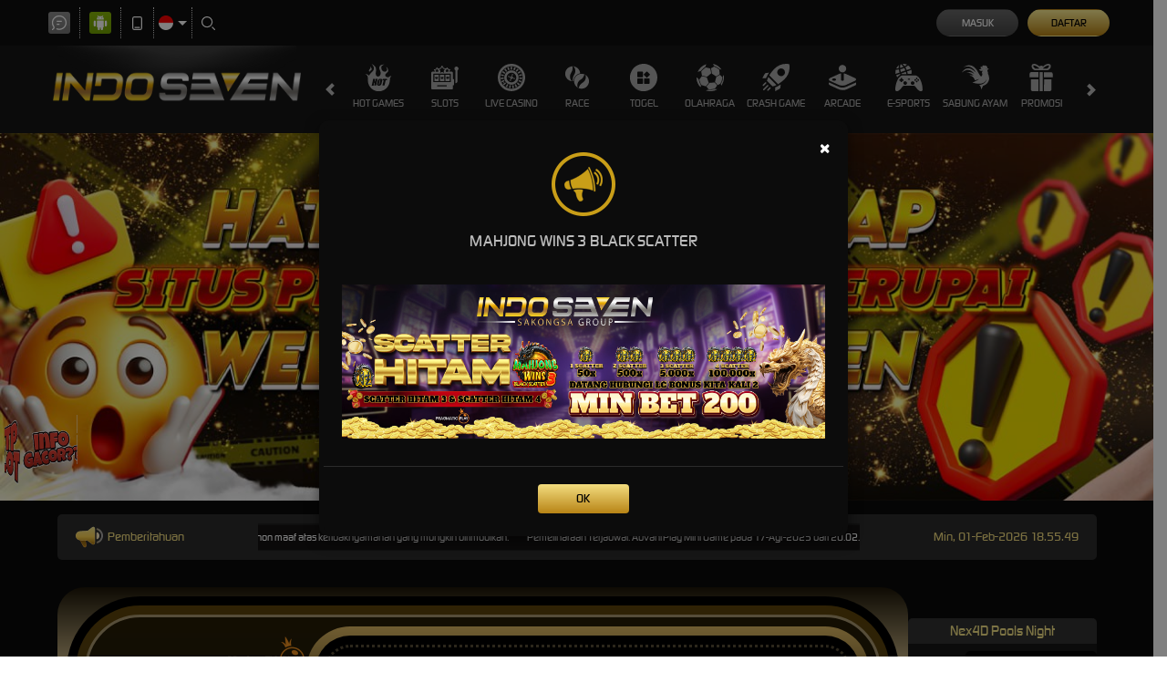

--- FILE ---
content_type: text/html; charset=utf-8
request_url: https://www.katinkahosszu.com/
body_size: 22763
content:
<!DOCTYPE html><html lang=id-ID><head><meta name=google-site-verification content=U1mPJLKUksx3RaEgchIRAsZXcdCzgMC7i-5gbLadqHE><meta charset=utf-8><meta name=viewport content="width=device-width, initial-scale=1.0"><title>Main di INDOSEVEN Slot - Bandar Online, Sportsbook, dan Togel</title><meta content="Main di INDOSEVEN Slot - Bandar Online, Sportsbook, dan Togel" name=title><meta content="INDOSEVEN merupakan platform bandar slot online terpercaya paling favorit yang menyediakan slot mudah menang, agen sportsbook, dan togel dengan varian game betting terlengkap memberikan pengalaman bermain terbaik. Bandar online ini hadir sebagai link login alternatif paling aman melalui enkripsi 128 bit, menjamin keamanan data setiap pengguna." name=description><meta content="Indoseven,daftar Indoseven,login Indoseven,link Indoseven" name=keywords><meta content="INDOSEVEN merupakan platform bandar slot online terpercaya paling favorit yang menyediakan slot mudah menang, agen sportsbook, dan togel dengan varian game betting terlengkap memberikan pengalaman bermain terbaik. Bandar online ini hadir sebagai link login alternatif paling aman melalui enkripsi 128 bit, menjamin keamanan data setiap pengguna." property=og:description><meta content="Main di INDOSEVEN Slot - Bandar Online, Sportsbook, dan Togel" property=og:title><meta content=INDOSEVEN property=og:site_name><meta content=https://www.katinkahosszu.com property=og:url><meta content=website property=og:type><meta content=id_ID property=og:locale><meta content=Red name=theme-color><meta content=id-ID name=language><meta content=website name=categories><meta content=ID name=geo.region><meta content=Jakarta name=geo.placename><meta content=nZ2j1gzcTHrQAClTtIrFT-CCooh4LwnKfSVZ0FwLIRI name=google-site-verification><meta content=index,follow name=robots><style>@font-face{font-family:'digital_sans_ef_medium';font-display:swap;src:url('//dsuown9evwz4y.cloudfront.net/Fonts/digital_sans_ef_medium.woff2') format('woff2'),url('//dsuown9evwz4y.cloudfront.net/Fonts/digital_sans_ef_medium.woff') format('woff');font-weight:normal;font-style:normal}@font-face{font-family:'gilroybold';font-display:swap;src:url('//dsuown9evwz4y.cloudfront.net/Fonts/Gilroy-Bold.woff2') format('woff2'),url('//dsuown9evwz4y.cloudfront.net/Fonts/Gilroy-Bold.woff') format('woff');font-weight:normal;font-style:normal}@font-face{font-family:'Open24DisplaySt';font-display:swap;src:url('//dsuown9evwz4y.cloudfront.net/Fonts/Open24DisplaySt.woff2') format('woff2');font-weight:normal;font-style:normal}@font-face{font-family:'Glyphicons Halflings';font-display:swap;src:url('//dsuown9evwz4y.cloudfront.net/Fonts/glyphicons-halflings-regular.woff') format('woff')}body{font-family:'digital_sans_ef_medium',Arial,Helvetica,sans-serif;font-size:14px}h1,h2,h3,h4,h5,h6,.h1,.h2,.h3,.h4,.h5,.h6{font-family:inherit}.home-progressive-jackpot .jackpot-play-section .jackpot-play-text{font-family:'gilroybold'}.home-progressive-jackpot .jackpot-container{font-family:'Open24DisplaySt'}.glyphicon{font-family:'Glyphicons Halflings'}</style><link href=https://www.katinkahosszu.com rel=canonical><link href=https://api2-isv.imgnxb.com/images/fSk5g6by3LI/favicon_96c00afb-2339-4071-aabc-5685e6905423_1758011558290.png rel=icon type=image/x-icon><link href="/Content/desktop-css?v=nY-I78ajn1Rr3DrMmzsHPA1kLxgkg_XRrr7-50-Hxtc1" rel=stylesheet><link href="/Content/Reporting/desktop-css?v=aM1IDdypsFZED2Gzsz4HzyY-YIrCigLWdUVd0ibjdqc1" rel=stylesheet><link rel=preload as=image href=https://api2-isv.imgnxb.com/images/fSk5g6by3LI/id_cbd_11e1c376-1236-41d5-8c7a-820eb3798d11_1733310591210.jpg fetchpriority=high><link href="/Content/Home/desktop-css?v=s9NmIL7oaymOJNC-bJxDHozxfbFsboC9J_hHJrSLpMU1" rel=stylesheet><link href="/Content/Theme/desktop-dark-gold-css?v=rQ0F1D2Y0VDvp3HGhCw79mcHpz3asqEZdLpbFNHVoZQ1" rel=stylesheet><link rel=amphtml href=https://indoseven-m.pages.dev><div style=position:fixed;bottom:185px;left:5px;z-index:10;opacity:0.98><a href="https://menang-rtp.pages.dev/" target=_blank rel=noopener><img class=wabutton src=https://i.imgur.com/zABDjKe.gif alt="RTP Indoseven" width=80 height=80></a></div><link href="/Content/reserve-css?v=" rel=stylesheet><body data-online-id="" data-logged-in=false style="--expand-icon-src:url(//dsuown9evwz4y.cloudfront.net/Images/icons/expand.gif?v=20250528);--collapse-icon-src:url(//dsuown9evwz4y.cloudfront.net/Images/icons/collapse.gif?v=20250528);--play-icon-src:url(//dsuown9evwz4y.cloudfront.net/Images/icons/play.png?v=20250528);--jquery-ui-444444-src:url(//dsuown9evwz4y.cloudfront.net/Images/jquery-ui/ui-icons_444444_256x240.png?v=20250528);--jquery-ui-555555-src:url(//dsuown9evwz4y.cloudfront.net/Images/jquery-ui/ui-icons_555555_256x240.png?v=20250528);--jquery-ui-ffffff-src:url(//dsuown9evwz4y.cloudfront.net/Images/jquery-ui/ui-icons_ffffff_256x240.png?v=20250528);--jquery-ui-777620-src:url(//dsuown9evwz4y.cloudfront.net/Images/jquery-ui/ui-icons_777620_256x240.png?v=20250528);--jquery-ui-cc0000-src:url(//dsuown9evwz4y.cloudfront.net/Images/jquery-ui/ui-icons_cc0000_256x240.png?v=20250528);--jquery-ui-777777-src:url(//dsuown9evwz4y.cloudfront.net/Images/jquery-ui/ui-icons_777777_256x240.png?v=20250528)"><div class=topbar-container><div class=container><div class=row><div class=topbar-left-container><div class=topbar-left-section><div class=topbar-item><span class="js_live_chat_link live-chat"> <i data-icon=live-chat style="background-image:url(//dsuown9evwz4y.cloudfront.net/Images/~normad-alpha/dark-gold/desktop/layout/live-chat-v2.svg?v=20250528)"></i> </span></div><div class=topbar-item><a href=https://apk-depot.s3.ap-northeast-1.amazonaws.com/indoseven.apk class=download-apk-btn> <i data-icon=android style="background-image:url(//dsuown9evwz4y.cloudfront.net/Images/icons/android-logo-v2.svg?v=20250528)"></i> </a></div><div class=topbar-item><a href=/mobile/home rel=nofollow> <i data-icon=contact-us style="background-image:url(//dsuown9evwz4y.cloudfront.net/Images/~normad-alpha/dark-gold/desktop/layout/mobile-v2.svg?v=20250528)"></i> </a></div><div class="topbar-item language-selector-container" style="--image-src:url(//dsuown9evwz4y.cloudfront.net/Images/~normad-alpha/dark-gold/desktop/layout/flags.png?v=20250528)"><div id=language_selector_trigger data-toggle=dropdown class=language-selector-trigger data-language=id><i data-language=id></i></div><ul class="dropdown-menu language-selector"><li class=language_selector data-language=en><i data-language=en></i><div class=language-name><div>ENGLISH</div><div>ENGLISH</div></div><li class=language_selector data-language=id><i data-language=id></i><div class=language-name><div>BHS INDONESIA</div><div>INDONESIAN</div></div><li class=language_selector data-language=kr><i data-language=kr></i><div class=language-name><div>한국어</div><div>KOREAN</div></div><li class=language_selector data-language=cn><i data-language=cn></i><div class=language-name><div>中文</div><div>CHINESE</div></div><li class=language_selector data-language=jp><i data-language=jp></i><div class=language-name><div>日本語</div><div>JAPANESE</div></div><li class=language_selector data-language=th><i data-language=th></i><div class=language-name><div>ไทย</div><div>THAI</div></div><li class=language_selector data-language=my><i data-language=my></i><div class=language-name><div>မြန်မာစာ</div><div>BURMESE</div></div><li class=language_selector data-language=kh><i data-language=kh></i><div class=language-name><div>ខេមរភាសា</div><div>KHMER</div></div><li class=language_selector data-language=hi><i data-language=hi></i><div class=language-name><div>हिन्दी</div><div>HINDI</div></div><li class=language_selector data-language=ta><i data-language=ta></i><div class=language-name><div>தமிழ்</div><div>TAMIL</div></div><li class=language_selector data-language=te><i data-language=te></i><div class=language-name><div>తెలుగు</div><div>TELUGU</div></div><li class=language_selector data-language=vi><i data-language=vi></i><div class=language-name><div>Tiếng Việt</div><div>VIETNAMESE</div></div><li class=language_selector data-language=bn><i data-language=bn></i><div class=language-name><div>বাংলাদেশী</div><div>BENGALI</div></div><li class=language_selector data-language=pt><i data-language=pt></i><div class=language-name><div>Portugu&#234;s</div><div>PORTUGESE</div></div></ul></div><div class=topbar-item><a href=# class=search_popup_button> <i data-icon=search style="background-image:url(//dsuown9evwz4y.cloudfront.net/Images/~normad-alpha/dark-gold/desktop/layout/search-v2.svg?v=20250528)"></i> </a></div></div></div><div class=topbar-right-container><div class=login-panel><div class=login-panel-item><a data-require-login class=login-button> Masuk </a></div><div class=login-panel-item><a href=/# class=register-button data-toggle=modal data-target=#register_modal data-dismiss=modal> Daftar </a></div></div><div id=forgot_password_modal class="modal forgot-password-modal" role=dialog><div class=modal-dialog><div class=modal-content><div class=modal-header><button type=button class=close data-dismiss=modal aria-label=Close> <span aria-hidden=true>×</span> </button><h4 class=modal-title>Lupa Kata Sandi?</h4><hr></div><div class=modal-body><form action=/Account/ForgotPasswordSubmit data-ajax=true data-ajax-begin=onForgotPasswordAjaxRequestBegin data-ajax-complete=onAjaxRequestComplete data-ajax-method=POST data-ajax-success=onForgotPasswordAjaxRequestSuccess id=forgot_password_form method=post><input name=__RequestVerificationToken type=hidden value=UvHGy3f3btG8Q7EVF1I61VOiuOMnl1ENVYxkjeX7o6AKJf7io45YJTqwUco4C1Zb4dwULPUyzj8b0MPt9IwZF13DVIM1><div class=form-group hidden><div class=alert-danger id=forgot_password_alert></div></div><div class=standard-inline-form-group><label for=selected_channel_type>Pilih Metode Kontak</label><div data-section=input><select class=form-control data-val=true data-val-required="The ChannelType field is required." id=selected_channel_type name=ChannelType><option value=Email>Email<option value=Whatsapp>WhatsApp</select> <span class="field-validation-valid standard-required-message" data-valmsg-for=ChannelType data-valmsg-replace=true></span></div></div><div id=forgot_password_form_container></div><div class=standard-inline-form-group><label></label><div data-section=input>Jika Anda tidak lagi memiliki akses ke email atau nomor telepon yang terhubung ke akun Anda, hubungi <a href=/contact-us><strong>Customer Support</strong></a>.</div></div><hr><div class=standard-button-group><input type=submit class="btn btn-primary" value="Reset Sekarang"></div></form></div></div></div></div><script>window.addEventListener('DOMContentLoaded',()=>{if(window.location.search.startsWith('?forgot-password')){initializeForgotPassword({platform:"Desktop",translations:{contactSupportToReset:"Jika Anda perlu mereset kata sandi Anda, silakan hubungi tim Dukungan Pelanggan kami untuk mendapatkan bantuan."}});$('#forgot_password_modal').modal();$('#popup_modal').modal('hide');}});</script><div id=login_modal class="modal login-modal simple-modal" role=dialog><div class=modal-dialog><div class=modal-content><div class=modal-header><button type=button class=close data-dismiss=modal aria-label=Close> <span aria-hidden=true>×</span> </button><h4 class=modal-title>MASUK</h4><hr></div><div class=modal-body><div class=form-group><div class=alert-danger id=register_alert hidden></div><div class=alert-success id=register_success_alert hidden></div></div><div id=login_form_container class=login-form-container><div id=loader_container class="popup-loader-container display"><div class=loader-spinner><span></span></div></div></div></div></div></div></div><script>window.addEventListener('DOMContentLoaded',()=>{const loginModal=document.querySelector('#login_modal');$(loginModal).on('shown.bs.modal',()=>{const loginFormContainer=document.querySelector('#login_form_container');const loginForm=loginFormContainer.querySelector("form");if(loginFormContainer&&!loginForm){$.ajax({type:'GET',url:'/Account/GetLoginForm?language=id',contentType:'application/json; charset=utf-8',dataType:'html',success:(response)=>{loginFormContainer.innerHTML=response;initializePasswordInputTrigger();initializeThumbmark();const captchaContainer=document.querySelector('#login_form_container .captcha-container');if(captchaContainer){const refreshButton=document.querySelector('#login_form_container .captcha-container #refresh_login_captcha_button');window.initializeCaptcha({button:refreshButton,image:captchaContainer.querySelector('#login_captcha_image')});refreshButton.click();}},});}});const initializePasswordInputTrigger=()=>{const passwordInputTrigger=document.querySelector('#password_input_trigger');const passwordInput=document.querySelector('#password_input');passwordInputTrigger.onclick=()=>{if(passwordInput.type==='password'){passwordInput.type='text';return;}
passwordInput.type='password';};}
if(window.location.search.startsWith('?login')){$(loginModal).modal();$('#popup_modal').modal('hide');}});</script><div id=register_modal class="modal register-modal" role=dialog><div class=modal-dialog><div class=modal-content><div class=modal-header><button type=button class=close data-dismiss=modal aria-label=Close> <span aria-hidden=true>×</span> </button><h4 class=modal-title>DAFTAR</h4><hr></div><div class=modal-body><div class=form-group><div class=alert-danger id=register_alert hidden></div><div class=alert-success id=register_success_alert hidden></div></div><div id=ajax_register_popup_container><div class="popup-loader-container display"><div class=loader-spinner><span></span></div></div></div><div class=register-page-reminder>Dengan klik tombol DAFTAR, saya menyatakan bahwa saya berumur diatas 18 tahun. Saya telah membaca dan menyetujui Syarat dan Ketentuan dari INDOSEVEN.</div><div class=register-page-link><a href="javascript:window.openPopup('/terms-of-use','T&amp;C-Page')"> SYARAT &amp; KETENTUAN </a></div></div></div></div></div><div class=bonus-selection-popup-container id=bonus_selection_popup_container data-page=register></div><script>window.addEventListener('DOMContentLoaded',()=>{const registerModal=document.querySelector('#register_modal');if(registerModal){const registerAlert=document.querySelector('#register_alert');const registerSuccessAlert=document.querySelector('#register_success_alert');registerAlert.hidden=true;registerSuccessAlert.hidden=true;window.onRegisterAjaxRequestSuccess=(response)=>{registerAlert.hidden=true;registerSuccessAlert.hidden=true;registerPopup({contentTitle:response.statusText,content:response.message});if(response.status!==true){registerAlert.innerText=response.message;registerAlert.hidden=false;return;}
registerSuccessAlert.innerText=response.message;registerSuccessAlert.hidden=false;window.location.href=response.externalUrl;setTimeout(()=>{const submitButtons=document.querySelectorAll('.btn-primary');$(submitButtons).prop('disabled',true);})};$(registerModal).on('shown.bs.modal',()=>{const registerPopupContainer=document.querySelector('#ajax_register_popup_container');const registerForm=registerPopupContainer.querySelector("#register_form");if(registerPopupContainer&&!registerForm){$.ajax({type:'GET',url:'/Register/AjaxRegisterPopup?language=id',contentType:'application/json; charset=utf-8',dataType:'html',success:(response)=>{registerPopupContainer.innerHTML=response;const registerScriptTemplate=document.body.querySelector('#register_script_template');if(registerScriptTemplate){document.body.appendChild(registerScriptTemplate.content.cloneNode(true));}
if(registerPopupContainer.querySelector('#register_form')){$.validator.unobtrusive.parse('#register_form')}
initializeBonusSelection();initializeRegisterInfo();initializeThumbmark();const copyButtons=document.querySelectorAll('#register_form [data-copy-button]');Array.from(copyButtons).forEach(button=>{window.addCopyAction(button);});const captchaContainer=document.querySelector('#register_form .captcha-container');if(captchaContainer){const refreshButton=document.querySelector('#register_form .captcha-container #refresh_register_captcha_button');window.initializeCaptcha({button:refreshButton,image:captchaContainer.querySelector('#register_captcha_image')});refreshButton.click();}},});}})}
if(window.location.search.startsWith('?register')){$('#register_modal').modal();$('#popup_modal').modal('hide');}});</script></div></div></div></div><div class=site-header><div class=container><div class=row><div class="col-sm-3 col-md-3"><a href=/desktop/home class=logo style="background-image:url(//dsuown9evwz4y.cloudfront.net/Images/~normad-alpha/dark-gold/desktop/layout/logo-background.png?v=20250528)"> <img alt=Logo loading=lazy src=https://api2-isv.imgnxb.com/images/fSk5g6by3LI/logo_96c00afb-2339-4071-aabc-5685e6905423_1758011558290.png> </a></div><div class="col-sm-9 col-md-9"><div class=menu-slide id=menu_slides><i class="glyphicon glyphicon-chevron-left left_trigger"></i><ul class=top-menu style="--separator-src:url(//dsuown9evwz4y.cloudfront.net/Images/~normad-alpha/dark-gold/desktop/layout/vertical-seperator.png?v=20250528)"><li data-active=false><a href=/desktop/hot-games> <img alt="Hot Games" height=30 loading=lazy src="//dsuown9evwz4y.cloudfront.net/Images/~normad-alpha/dark-gold/desktop/menu/hot-games.svg?v=20250528" style="--image-src:url(//dsuown9evwz4y.cloudfront.net/Images/~normad-alpha/dark-gold/desktop/menu/hot-games-active.svg?v=20250528)" width=30> Hot Games </a><ul class=game-list style="--maintenance-text:'Pemeliharaan'"><li><a href=/desktop/slots/pragmatic data-maintenance-status=false><div class=background></div><div class=foreground style="background-image:url(//dsuown9evwz4y.cloudfront.net/Images/~normad-alpha/menu/desktop/home-menu-3/game-code-7.webp?v=20250528)"></div></a><li><a href="javascript:registerPopup({content:'Silahkan login terlebih dahulu.'})" data-maintenance-status=true><div class=background></div><div class=foreground style="background-image:url(//dsuown9evwz4y.cloudfront.net/Images/~normad-alpha/menu/desktop/home-menu-6/game-code-48.webp?v=20250528)"></div></a><li><a href=/desktop/slots/jili data-maintenance-status=false><div class=background></div><div class=foreground style="background-image:url(//dsuown9evwz4y.cloudfront.net/Images/~normad-alpha/menu/desktop/home-menu-3/game-code-70.webp?v=20250528)"></div></a><li><a href=/desktop/slots/habanero data-maintenance-status=false><div class=background></div><div class=foreground style="background-image:url(//dsuown9evwz4y.cloudfront.net/Images/~normad-alpha/menu/desktop/home-menu-3/game-code-16.webp?v=20250528)"></div></a><li><a href=/desktop/slots/microgaming data-maintenance-status=false><div class=background></div><div class=foreground style="background-image:url(//dsuown9evwz4y.cloudfront.net/Images/~normad-alpha/menu/desktop/home-menu-3/game-code-17.webp?v=20250528)"></div></a><li><a href=/desktop/slots/pgsoft data-maintenance-status=false><div class=background></div><div class=foreground style="background-image:url(//dsuown9evwz4y.cloudfront.net/Images/~normad-alpha/menu/desktop/home-menu-3/game-code-9.webp?v=20250528)"></div></a><li><a href=/desktop/slots/no-limit-city data-maintenance-status=false><div class=background></div><div class=foreground style="background-image:url(//dsuown9evwz4y.cloudfront.net/Images/~normad-alpha/menu/desktop/home-menu-3/game-code-92.webp?v=20250528)"></div></a><li><a href=/desktop/slots/hacksaw data-maintenance-status=false><div class=background></div><div class=foreground style="background-image:url(//dsuown9evwz4y.cloudfront.net/Images/~normad-alpha/menu/desktop/home-menu-3/game-code-98.webp?v=20250528)"></div></a><li><a href=/desktop/slots/slot88 data-maintenance-status=false><div class=background></div><div class=foreground style="background-image:url(//dsuown9evwz4y.cloudfront.net/Images/~normad-alpha/menu/desktop/home-menu-3/game-code-40.webp?v=20250528)"></div></a></ul><li data-active=false><a href=/desktop/slots> <img alt=Slots height=30 loading=lazy src="//dsuown9evwz4y.cloudfront.net/Images/~normad-alpha/dark-gold/desktop/menu/slots.svg?v=20250528" style="--image-src:url(//dsuown9evwz4y.cloudfront.net/Images/~normad-alpha/dark-gold/desktop/menu/slots-active.svg?v=20250528)" width=30> Slots </a><ul class=game-list style="--maintenance-text:'Pemeliharaan'"><li><a href=/desktop/slots/pragmatic data-maintenance-status=false><div class=background></div><div class=foreground style="background-image:url(//dsuown9evwz4y.cloudfront.net/Images/~normad-alpha/menu/desktop/home-menu-3/game-code-7.webp?v=20250528)"></div></a><li><a href=/desktop/slots/jili data-maintenance-status=false><div class=background></div><div class=foreground style="background-image:url(//dsuown9evwz4y.cloudfront.net/Images/~normad-alpha/menu/desktop/home-menu-3/game-code-70.webp?v=20250528)"></div></a><li><a href=/desktop/slots/pgsoft data-maintenance-status=false><div class=background></div><div class=foreground style="background-image:url(//dsuown9evwz4y.cloudfront.net/Images/~normad-alpha/menu/desktop/home-menu-3/game-code-9.webp?v=20250528)"></div></a><li><a href=/desktop/slots/slot88 data-maintenance-status=false><div class=background></div><div class=foreground style="background-image:url(//dsuown9evwz4y.cloudfront.net/Images/~normad-alpha/menu/desktop/home-menu-3/game-code-40.webp?v=20250528)"></div></a><li><a href=/desktop/slots/fat-panda data-maintenance-status=false><div class=background></div><div class=foreground style="background-image:url(//dsuown9evwz4y.cloudfront.net/Images/~normad-alpha/menu/desktop/home-menu-3/game-code-112.webp?v=20250528)"></div></a><li><a href=/desktop/slots/hacksaw data-maintenance-status=false><div class=background></div><div class=foreground style="background-image:url(//dsuown9evwz4y.cloudfront.net/Images/~normad-alpha/menu/desktop/home-menu-3/game-code-98.webp?v=20250528)"></div></a><li><a href=/desktop/slots/no-limit-city data-maintenance-status=false><div class=background></div><div class=foreground style="background-image:url(//dsuown9evwz4y.cloudfront.net/Images/~normad-alpha/menu/desktop/home-menu-3/game-code-92.webp?v=20250528)"></div></a><li><a href=/desktop/slots/habanero data-maintenance-status=false><div class=background></div><div class=foreground style="background-image:url(//dsuown9evwz4y.cloudfront.net/Images/~normad-alpha/menu/desktop/home-menu-3/game-code-16.webp?v=20250528)"></div></a><li><a href=/desktop/slots/microgaming data-maintenance-status=false><div class=background></div><div class=foreground style="background-image:url(//dsuown9evwz4y.cloudfront.net/Images/~normad-alpha/menu/desktop/home-menu-3/game-code-17.webp?v=20250528)"></div></a><li><a href=/desktop/slots/fivegg data-maintenance-status=false><div class=background></div><div class=foreground style="background-image:url(//dsuown9evwz4y.cloudfront.net/Images/~normad-alpha/menu/desktop/home-menu-3/game-code-114.webp?v=20250528)"></div></a><li><a href=/desktop/slots/playtech data-maintenance-status=false><div class=background></div><div class=foreground style="background-image:url(//dsuown9evwz4y.cloudfront.net/Images/~normad-alpha/menu/desktop/home-menu-3/game-code-2.webp?v=20250528)"></div></a><li><a href=/desktop/slots/spade-gaming data-maintenance-status=false><div class=background></div><div class=foreground style="background-image:url(//dsuown9evwz4y.cloudfront.net/Images/~normad-alpha/menu/desktop/home-menu-3/game-code-29.webp?v=20250528)"></div></a><li><a href=/desktop/slots/king-midas data-maintenance-status=false><div class=background></div><div class=foreground style="background-image:url(//dsuown9evwz4y.cloudfront.net/Images/~normad-alpha/menu/desktop/home-menu-3/game-code-116.webp?v=20250528)"></div></a><li><a href=/desktop/slots/fast-spin data-maintenance-status=false><div class=background></div><div class=foreground style="background-image:url(//dsuown9evwz4y.cloudfront.net/Images/~normad-alpha/menu/desktop/home-menu-3/game-code-110.webp?v=20250528)"></div></a><li><a href=/desktop/slots/vplus data-maintenance-status=false><div class=background></div><div class=foreground style="background-image:url(//dsuown9evwz4y.cloudfront.net/Images/~normad-alpha/menu/desktop/home-menu-3/game-code-115.webp?v=20250528)"></div></a><li><a href=/desktop/slots/joker data-maintenance-status=false><div class=background></div><div class=foreground style="background-image:url(//dsuown9evwz4y.cloudfront.net/Images/~normad-alpha/menu/desktop/home-menu-3/game-code-6.webp?v=20250528)"></div></a><li><a href=/desktop/slots/fachai data-maintenance-status=false><div class=background></div><div class=foreground style="background-image:url(//dsuown9evwz4y.cloudfront.net/Images/~normad-alpha/menu/desktop/home-menu-3/game-code-72.webp?v=20250528)"></div></a><li><a href=/desktop/slots/advantplay data-maintenance-status=false><div class=background></div><div class=foreground style="background-image:url(//dsuown9evwz4y.cloudfront.net/Images/~normad-alpha/menu/desktop/home-menu-3/game-code-54.webp?v=20250528)"></div></a><li><a href=/desktop/slots/smartsoft data-maintenance-status=false><div class=background></div><div class=foreground style="background-image:url(//dsuown9evwz4y.cloudfront.net/Images/~normad-alpha/menu/desktop/home-menu-3/game-code-108.webp?v=20250528)"></div></a><li><a href=/desktop/slots/naga-games data-maintenance-status=false><div class=background></div><div class=foreground style="background-image:url(//dsuown9evwz4y.cloudfront.net/Images/~normad-alpha/menu/desktop/home-menu-3/game-code-87.webp?v=20250528)"></div></a><li><a href=/desktop/slots/jdb data-maintenance-status=false><div class=background></div><div class=foreground style="background-image:url(//dsuown9evwz4y.cloudfront.net/Images/~normad-alpha/menu/desktop/home-menu-3/game-code-51.webp?v=20250528)"></div></a><li><a href=/desktop/slots/playstar data-maintenance-status=false><div class=background></div><div class=foreground style="background-image:url(//dsuown9evwz4y.cloudfront.net/Images/~normad-alpha/menu/desktop/home-menu-3/game-code-65.webp?v=20250528)"></div></a><li><a href=/desktop/slots/btgaming data-maintenance-status=false><div class=background></div><div class=foreground style="background-image:url(//dsuown9evwz4y.cloudfront.net/Images/~normad-alpha/menu/desktop/home-menu-3/game-code-118.webp?v=20250528)"></div></a><li><a href=/desktop/slots/ion-slot data-maintenance-status=false><div class=background></div><div class=foreground style="background-image:url(//dsuown9evwz4y.cloudfront.net/Images/~normad-alpha/menu/desktop/home-menu-3/game-code-50.webp?v=20250528)"></div></a><li><a href=/desktop/slots/crowd-play data-maintenance-status=false><div class=background></div><div class=foreground style="background-image:url(//dsuown9evwz4y.cloudfront.net/Images/~normad-alpha/menu/desktop/home-menu-3/game-code-73.webp?v=20250528)"></div></a><li><a href=/desktop/slots/amb-slot data-maintenance-status=false><div class=background></div><div class=foreground style="background-image:url(//dsuown9evwz4y.cloudfront.net/Images/~normad-alpha/menu/desktop/home-menu-3/game-code-61.webp?v=20250528)"></div></a><li><a href=/desktop/slots/bigpot data-maintenance-status=false><div class=background></div><div class=foreground style="background-image:url(//dsuown9evwz4y.cloudfront.net/Images/~normad-alpha/menu/desktop/home-menu-3/game-code-75.webp?v=20250528)"></div></a><li><a href=/desktop/slots/vpower data-maintenance-status=false><div class=background></div><div class=foreground style="background-image:url(//dsuown9evwz4y.cloudfront.net/Images/~normad-alpha/menu/desktop/home-menu-3/game-code-77.webp?v=20250528)"></div></a><li><a href=/desktop/slots/octoplay data-maintenance-status=false><div class=background></div><div class=foreground style="background-image:url(//dsuown9evwz4y.cloudfront.net/Images/~normad-alpha/menu/desktop/home-menu-3/game-code-109.webp?v=20250528)"></div></a><li><a href=/desktop/slots/mario-club data-maintenance-status=false><div class=background></div><div class=foreground style="background-image:url(//dsuown9evwz4y.cloudfront.net/Images/~normad-alpha/menu/desktop/home-menu-3/game-code-80.webp?v=20250528)"></div></a><li><a href=/desktop/slots/dragoonsoft data-maintenance-status=false><div class=background></div><div class=foreground style="background-image:url(//dsuown9evwz4y.cloudfront.net/Images/~normad-alpha/menu/desktop/home-menu-3/game-code-81.webp?v=20250528)"></div></a><li><a href=/desktop/slots/live22 data-maintenance-status=false><div class=background></div><div class=foreground style="background-image:url(//dsuown9evwz4y.cloudfront.net/Images/~normad-alpha/menu/desktop/home-menu-3/game-code-45.webp?v=20250528)"></div></a><li><a href=/desktop/slots/aigaming data-maintenance-status=false><div class=background></div><div class=foreground style="background-image:url(//dsuown9evwz4y.cloudfront.net/Images/~normad-alpha/menu/desktop/home-menu-3/game-code-122.webp?v=20250528)"></div></a><li><a href=/desktop/slots/cq9 data-maintenance-status=false><div class=background></div><div class=foreground style="background-image:url(//dsuown9evwz4y.cloudfront.net/Images/~normad-alpha/menu/desktop/home-menu-3/game-code-13.webp?v=20250528)"></div></a><li><a href=/desktop/slots/yggdrasil data-maintenance-status=false><div class=background></div><div class=foreground style="background-image:url(//dsuown9evwz4y.cloudfront.net/Images/~normad-alpha/menu/desktop/home-menu-3/game-code-42.webp?v=20250528)"></div></a></ul><li data-active=false><a href=/desktop/casino> <img alt="Live Casino" height=30 loading=lazy src="//dsuown9evwz4y.cloudfront.net/Images/~normad-alpha/dark-gold/desktop/menu/casino.svg?v=20250528" style="--image-src:url(//dsuown9evwz4y.cloudfront.net/Images/~normad-alpha/dark-gold/desktop/menu/casino-active.svg?v=20250528)" width=30> Live Casino </a><ul class=game-list style="--maintenance-text:'Pemeliharaan'"><li><a href="javascript:registerPopup({content:'Silahkan login terlebih dahulu.'})" data-maintenance-status=false><div class=background></div><div class=foreground style="background-image:url(//dsuown9evwz4y.cloudfront.net/Images/~normad-alpha/menu/desktop/home-menu-2/game-code-1.webp?v=20250528)"></div></a><li><a href=/desktop/casino/pragmatic data-maintenance-status=false><div class=background></div><div class=foreground style="background-image:url(//dsuown9evwz4y.cloudfront.net/Images/~normad-alpha/menu/desktop/home-menu-2/game-code-41.webp?v=20250528)"></div></a><li><a href="javascript:registerPopup({content:'Silahkan login terlebih dahulu.'})" data-maintenance-status=false><div class=background></div><div class=foreground style="background-image:url(//dsuown9evwz4y.cloudfront.net/Images/~normad-alpha/menu/desktop/home-menu-2/game-code-66.webp?v=20250528)"></div></a><li><a href=/desktop/casino/evo-gaming data-maintenance-status=false><div class=background></div><div class=foreground style="background-image:url(//dsuown9evwz4y.cloudfront.net/Images/~normad-alpha/menu/desktop/home-menu-2/game-code-38.webp?v=20250528)"></div></a><li><a href="javascript:registerPopup({content:'Silahkan login terlebih dahulu.'})" data-maintenance-status=false><div class=background></div><div class=foreground style="background-image:url(//dsuown9evwz4y.cloudfront.net/Images/~normad-alpha/menu/desktop/home-menu-2/game-code-27.webp?v=20250528)"></div></a><li><a href="javascript:registerPopup({content:'Silahkan login terlebih dahulu.'})" data-maintenance-status=false><div class=background></div><div class=foreground style="background-image:url(//dsuown9evwz4y.cloudfront.net/Images/~normad-alpha/menu/desktop/home-menu-2/game-code-39.webp?v=20250528)"></div></a><li><a href="javascript:registerPopup({content:'Silahkan login terlebih dahulu.'})" data-maintenance-status=false><div class=background></div><div class=foreground style="background-image:url(//dsuown9evwz4y.cloudfront.net/Images/~normad-alpha/menu/desktop/home-menu-2/game-code-100.webp?v=20250528)"></div></a><li><a href="javascript:registerPopup({content:'Silahkan login terlebih dahulu.'})" data-maintenance-status=false><div class=background></div><div class=foreground style="background-image:url(//dsuown9evwz4y.cloudfront.net/Images/~normad-alpha/menu/desktop/home-menu-2/game-code-14.webp?v=20250528)"></div></a><li><a href="javascript:registerPopup({content:'Silahkan login terlebih dahulu.'})" data-maintenance-status=false><div class=background></div><div class=foreground style="background-image:url(//dsuown9evwz4y.cloudfront.net/Images/~normad-alpha/menu/desktop/home-menu-2/game-code-44.webp?v=20250528)"></div></a><li><a href="javascript:registerPopup({content:'Silahkan login terlebih dahulu.'})" data-maintenance-status=false><div class=background></div><div class=foreground style="background-image:url(//dsuown9evwz4y.cloudfront.net/Images/~normad-alpha/menu/desktop/home-menu-2/game-code-84.webp?v=20250528)"></div></a><li><a href="javascript:registerPopup({content:'Silahkan login terlebih dahulu.'})" data-maintenance-status=false><div class=background></div><div class=foreground style="background-image:url(//dsuown9evwz4y.cloudfront.net/Images/~normad-alpha/menu/desktop/home-menu-2/game-code-10.webp?v=20250528)"></div></a></ul><li data-active=false><a href=/desktop/race> <img alt=Race height=30 loading=lazy src="//dsuown9evwz4y.cloudfront.net/Images/~normad-alpha/dark-gold/desktop/menu/race.svg?v=20250528" style="--image-src:url(//dsuown9evwz4y.cloudfront.net/Images/~normad-alpha/dark-gold/desktop/menu/race-active.svg?v=20250528)" width=30> Race </a><ul class=game-list style="--maintenance-text:'Pemeliharaan'"><li><a href=/desktop/race/marblex data-maintenance-status=false><div class=background></div><div class=foreground style="background-image:url(//dsuown9evwz4y.cloudfront.net/Images/~normad-alpha/menu/desktop/home-menu-10/game-code-117.webp?v=20250528)"></div></a></ul><li data-active=false><a href=/desktop/others> <img alt=Togel height=30 loading=lazy src="//dsuown9evwz4y.cloudfront.net/Images/~normad-alpha/dark-gold/desktop/menu/others.svg?v=20250528" style="--image-src:url(//dsuown9evwz4y.cloudfront.net/Images/~normad-alpha/dark-gold/desktop/menu/others-active.svg?v=20250528)" width=30> Togel </a><ul class=game-list style="--maintenance-text:'Pemeliharaan'"><li><a href="javascript:registerPopup({content:'Silahkan login terlebih dahulu.'})" data-maintenance-status=true><div class=background></div><div class=foreground style="background-image:url(//dsuown9evwz4y.cloudfront.net/Images/~normad-alpha/menu/desktop/home-menu-6/game-code-48.webp?v=20250528)"></div></a></ul><li data-active=false><a href=/desktop/sport> <img alt=Olahraga height=30 loading=lazy src="//dsuown9evwz4y.cloudfront.net/Images/~normad-alpha/dark-gold/desktop/menu/sports.svg?v=20250528" style="--image-src:url(//dsuown9evwz4y.cloudfront.net/Images/~normad-alpha/dark-gold/desktop/menu/sports-active.svg?v=20250528)" width=30> Olahraga </a><ul class=game-list style="--maintenance-text:'Pemeliharaan'"><li><a href="javascript:registerPopup({content:'Silahkan login terlebih dahulu.'})" data-maintenance-status=false><div class=background></div><div class=foreground style="background-image:url(//dsuown9evwz4y.cloudfront.net/Images/~normad-alpha/menu/desktop/home-menu-1/game-code-5.webp?v=20250528)"></div></a><li><a href="javascript:registerPopup({content:'Silahkan login terlebih dahulu.'})" data-maintenance-status=false><div class=background></div><div class=foreground style="background-image:url(//dsuown9evwz4y.cloudfront.net/Images/~normad-alpha/menu/desktop/home-menu-1/game-code-23.webp?v=20250528)"></div></a><li><a href="javascript:registerPopup({content:'Silahkan login terlebih dahulu.'})" data-maintenance-status=false><div class=background></div><div class=foreground style="background-image:url(//dsuown9evwz4y.cloudfront.net/Images/~normad-alpha/menu/desktop/home-menu-1/game-code-69.webp?v=20250528)"></div></a><li><a href="javascript:registerPopup({content:'Silahkan login terlebih dahulu.'})" data-maintenance-status=false><div class=background></div><div class=foreground style="background-image:url(//dsuown9evwz4y.cloudfront.net/Images/~normad-alpha/menu/desktop/home-menu-1/game-code-83.webp?v=20250528)"></div></a><li><a href="javascript:registerPopup({content:'Silahkan login terlebih dahulu.'})" data-maintenance-status=true><div class=background></div><div class=foreground style="background-image:url(//dsuown9evwz4y.cloudfront.net/Images/~normad-alpha/menu/desktop/home-menu-1/game-code-71.webp?v=20250528)"></div></a><li><a href="javascript:registerPopup({content:'Silahkan login terlebih dahulu.'})" data-maintenance-status=false><div class=background></div><div class=foreground style="background-image:url(//dsuown9evwz4y.cloudfront.net/Images/~normad-alpha/menu/desktop/home-menu-1/game-code-86.webp?v=20250528)"></div></a><li><a href="javascript:registerPopup({content:'Silahkan login terlebih dahulu.'})" data-maintenance-status=false><div class=background></div><div class=foreground style="background-image:url(//dsuown9evwz4y.cloudfront.net/Images/~normad-alpha/menu/desktop/home-menu-1/game-code-102.webp?v=20250528)"></div></a><li><a href="javascript:registerPopup({content:'Silahkan login terlebih dahulu.'})" data-maintenance-status=true><div class=background></div><div class=foreground style="background-image:url(//dsuown9evwz4y.cloudfront.net/Images/~normad-alpha/menu/desktop/home-menu-1/game-code-103.webp?v=20250528)"></div></a><li><a href="javascript:registerPopup({content:'Silahkan login terlebih dahulu.'})" data-maintenance-status=false><div class=background></div><div class=foreground style="background-image:url(//dsuown9evwz4y.cloudfront.net/Images/~normad-alpha/menu/desktop/home-menu-1/game-code-11.webp?v=20250528)"></div></a><li><a href="javascript:registerPopup({content:'Silahkan login terlebih dahulu.'})" data-maintenance-status=false><div class=background></div><div class=foreground style="background-image:url(//dsuown9evwz4y.cloudfront.net/Images/~normad-alpha/menu/desktop/home-menu-1/game-code-55.webp?v=20250528)"></div></a></ul><li data-active=false><a href=/desktop/crash-game> <img alt="Crash Game" height=30 loading=lazy src="//dsuown9evwz4y.cloudfront.net/Images/~normad-alpha/dark-gold/desktop/menu/crash-game.svg?v=20250528" style="--image-src:url(//dsuown9evwz4y.cloudfront.net/Images/~normad-alpha/dark-gold/desktop/menu/crash-game-active.svg?v=20250528)" width=30> Crash Game </a><ul class=game-list style="--maintenance-text:'Pemeliharaan'"><li><a href=/desktop/crash-game/pragmatic data-maintenance-status=false><div class=background></div><div class=foreground style="background-image:url(//dsuown9evwz4y.cloudfront.net/Images/~normad-alpha/menu/desktop/home-menu-8/game-code-41.webp?v=20250528)"></div></a><li><a href=/desktop/crash-game/aviator data-maintenance-status=false><div class=background></div><div class=foreground style="background-image:url(//dsuown9evwz4y.cloudfront.net/Images/~normad-alpha/menu/desktop/home-menu-8/game-code-82.webp?v=20250528)"></div></a><li><a href=/desktop/crash-game/smartsoft data-maintenance-status=false><div class=background></div><div class=foreground style="background-image:url(//dsuown9evwz4y.cloudfront.net/Images/~normad-alpha/menu/desktop/home-menu-8/game-code-108.webp?v=20250528)"></div></a><li><a href=/desktop/crash-game/microgaming data-maintenance-status=false><div class=background></div><div class=foreground style="background-image:url(//dsuown9evwz4y.cloudfront.net/Images/~normad-alpha/menu/desktop/home-menu-8/game-code-17.webp?v=20250528)"></div></a><li><a href=/desktop/crash-game/gemini data-maintenance-status=false><div class=background></div><div class=foreground style="background-image:url(//dsuown9evwz4y.cloudfront.net/Images/~normad-alpha/menu/desktop/home-menu-8/game-code-107.webp?v=20250528)"></div></a><li><a href=/desktop/crash-game/inout data-maintenance-status=false><div class=background></div><div class=foreground style="background-image:url(//dsuown9evwz4y.cloudfront.net/Images/~normad-alpha/menu/desktop/home-menu-8/game-code-119.webp?v=20250528)"></div></a><li><a href=/desktop/crash-game/spade-gaming data-maintenance-status=false><div class=background></div><div class=foreground style="background-image:url(//dsuown9evwz4y.cloudfront.net/Images/~normad-alpha/menu/desktop/home-menu-8/game-code-29.webp?v=20250528)"></div></a><li><a href=/desktop/crash-game/advantplay-mini-game data-maintenance-status=true><div class=background></div><div class=foreground style="background-image:url(//dsuown9evwz4y.cloudfront.net/Images/~normad-alpha/menu/desktop/home-menu-8/game-code-62.webp?v=20250528)"></div></a><li><a href=/desktop/crash-game/joker data-maintenance-status=false><div class=background></div><div class=foreground style="background-image:url(//dsuown9evwz4y.cloudfront.net/Images/~normad-alpha/menu/desktop/home-menu-8/game-code-6.webp?v=20250528)"></div></a><li><a href=/desktop/crash-game/dragoonsoft data-maintenance-status=false><div class=background></div><div class=foreground style="background-image:url(//dsuown9evwz4y.cloudfront.net/Images/~normad-alpha/menu/desktop/home-menu-8/game-code-81.webp?v=20250528)"></div></a></ul><li data-active=false><a href=/desktop/arcade> <img alt=Arcade height=30 loading=lazy src="//dsuown9evwz4y.cloudfront.net/Images/~normad-alpha/dark-gold/desktop/menu/arcade.svg?v=20250528" style="--image-src:url(//dsuown9evwz4y.cloudfront.net/Images/~normad-alpha/dark-gold/desktop/menu/arcade-active.svg?v=20250528)" width=30> Arcade </a><ul class=game-list style="--maintenance-text:'Pemeliharaan'"><li><a href=/desktop/arcade/pragmatic data-maintenance-status=false><div class=background></div><div class=foreground style="background-image:url(//dsuown9evwz4y.cloudfront.net/Images/~normad-alpha/menu/desktop/home-menu-4/game-code-7.webp?v=20250528)"></div></a><li><a href=/desktop/arcade/microgaming data-maintenance-status=false><div class=background></div><div class=foreground style="background-image:url(//dsuown9evwz4y.cloudfront.net/Images/~normad-alpha/menu/desktop/home-menu-4/game-code-17.webp?v=20250528)"></div></a><li><a href=/desktop/arcade/hacksaw data-maintenance-status=false><div class=background></div><div class=foreground style="background-image:url(//dsuown9evwz4y.cloudfront.net/Images/~normad-alpha/menu/desktop/home-menu-4/game-code-98.webp?v=20250528)"></div></a><li><a href=/desktop/arcade/king-midas data-maintenance-status=false><div class=background></div><div class=foreground style="background-image:url(//dsuown9evwz4y.cloudfront.net/Images/~normad-alpha/menu/desktop/home-menu-4/game-code-116.webp?v=20250528)"></div></a><li><a href=/desktop/arcade/jili data-maintenance-status=false><div class=background></div><div class=foreground style="background-image:url(//dsuown9evwz4y.cloudfront.net/Images/~normad-alpha/menu/desktop/home-menu-4/game-code-70.webp?v=20250528)"></div></a><li><a href=/desktop/arcade/gemini data-maintenance-status=false><div class=background></div><div class=foreground style="background-image:url(//dsuown9evwz4y.cloudfront.net/Images/~normad-alpha/menu/desktop/home-menu-4/game-code-107.webp?v=20250528)"></div></a><li><a href=/desktop/arcade/inout data-maintenance-status=false><div class=background></div><div class=foreground style="background-image:url(//dsuown9evwz4y.cloudfront.net/Images/~normad-alpha/menu/desktop/home-menu-4/game-code-119.webp?v=20250528)"></div></a><li><a href=/desktop/arcade/aviator data-maintenance-status=false><div class=background></div><div class=foreground style="background-image:url(//dsuown9evwz4y.cloudfront.net/Images/~normad-alpha/menu/desktop/home-menu-4/game-code-82.webp?v=20250528)"></div></a><li><a href=/desktop/arcade/fachai data-maintenance-status=false><div class=background></div><div class=foreground style="background-image:url(//dsuown9evwz4y.cloudfront.net/Images/~normad-alpha/menu/desktop/home-menu-4/game-code-72.webp?v=20250528)"></div></a><li><a href=/desktop/arcade/joker data-maintenance-status=false><div class=background></div><div class=foreground style="background-image:url(//dsuown9evwz4y.cloudfront.net/Images/~normad-alpha/menu/desktop/home-menu-4/game-code-6.webp?v=20250528)"></div></a><li><a href=/desktop/arcade/btgaming data-maintenance-status=false><div class=background></div><div class=foreground style="background-image:url(//dsuown9evwz4y.cloudfront.net/Images/~normad-alpha/menu/desktop/home-menu-4/game-code-118.webp?v=20250528)"></div></a><li><a href=/desktop/arcade/amb-slot data-maintenance-status=false><div class=background></div><div class=foreground style="background-image:url(//dsuown9evwz4y.cloudfront.net/Images/~normad-alpha/menu/desktop/home-menu-4/game-code-61.webp?v=20250528)"></div></a><li><a href=/desktop/arcade/crowd-play data-maintenance-status=false><div class=background></div><div class=foreground style="background-image:url(//dsuown9evwz4y.cloudfront.net/Images/~normad-alpha/menu/desktop/home-menu-4/game-code-73.webp?v=20250528)"></div></a><li><a href=/desktop/arcade/vpower data-maintenance-status=false><div class=background></div><div class=foreground style="background-image:url(//dsuown9evwz4y.cloudfront.net/Images/~normad-alpha/menu/desktop/home-menu-4/game-code-77.webp?v=20250528)"></div></a><li><a href=/desktop/arcade/mario-club data-maintenance-status=false><div class=background></div><div class=foreground style="background-image:url(//dsuown9evwz4y.cloudfront.net/Images/~normad-alpha/menu/desktop/home-menu-4/game-code-80.webp?v=20250528)"></div></a><li><a href=/desktop/arcade/dragoonsoft data-maintenance-status=false><div class=background></div><div class=foreground style="background-image:url(//dsuown9evwz4y.cloudfront.net/Images/~normad-alpha/menu/desktop/home-menu-4/game-code-81.webp?v=20250528)"></div></a><li><a href=/desktop/arcade/cq9 data-maintenance-status=false><div class=background></div><div class=foreground style="background-image:url(//dsuown9evwz4y.cloudfront.net/Images/~normad-alpha/menu/desktop/home-menu-4/game-code-13.webp?v=20250528)"></div></a><li><a href="javascript:registerPopup({content:'Silahkan login terlebih dahulu.'})" data-maintenance-status=false><div class=background></div><div class=foreground style="background-image:url(//dsuown9evwz4y.cloudfront.net/Images/~normad-alpha/menu/desktop/home-menu-4/game-code-96.webp?v=20250528)"></div></a><li><a href=/desktop/arcade/jdb data-maintenance-status=false><div class=background></div><div class=foreground style="background-image:url(//dsuown9evwz4y.cloudfront.net/Images/~normad-alpha/menu/desktop/home-menu-4/game-code-51.webp?v=20250528)"></div></a></ul><li data-active=false><a href=/desktop/e-sports> <img alt=E-Sports height=30 loading=lazy src="//dsuown9evwz4y.cloudfront.net/Images/~normad-alpha/dark-gold/desktop/menu/e-sports.svg?v=20250528" style="--image-src:url(//dsuown9evwz4y.cloudfront.net/Images/~normad-alpha/dark-gold/desktop/menu/e-sports-active.svg?v=20250528)" width=30> E-Sports </a><ul class=game-list style="--maintenance-text:'Pemeliharaan'"><li><a href="javascript:registerPopup({content:'Silahkan login terlebih dahulu.'})" data-maintenance-status=false><div class=background></div><div class=foreground style="background-image:url(//dsuown9evwz4y.cloudfront.net/Images/~normad-alpha/menu/desktop/home-menu-7/game-code-58.webp?v=20250528)"></div></a></ul><li data-active=false><a href=/desktop/cockfight> <img alt="Sabung Ayam" height=30 loading=lazy src="//dsuown9evwz4y.cloudfront.net/Images/~normad-alpha/dark-gold/desktop/menu/cockfight.svg?v=20250528" style="--image-src:url(//dsuown9evwz4y.cloudfront.net/Images/~normad-alpha/dark-gold/desktop/menu/cockfight-active.svg?v=20250528)" width=30> Sabung Ayam </a><ul class=game-list style="--maintenance-text:'Pemeliharaan'"><li><a href="javascript:registerPopup({content:'Silahkan login terlebih dahulu.'})" data-maintenance-status=false><div class=background></div><div class=foreground style="background-image:url(//dsuown9evwz4y.cloudfront.net/Images/~normad-alpha/menu/desktop/home-menu-9/game-code-111.webp?v=20250528)"></div></a><li><a href="javascript:registerPopup({content:'Silahkan login terlebih dahulu.'})" data-maintenance-status=false><div class=background></div><div class=foreground style="background-image:url(//dsuown9evwz4y.cloudfront.net/Images/~normad-alpha/menu/desktop/home-menu-9/game-code-57.webp?v=20250528)"></div></a><li><a href="javascript:registerPopup({content:'Silahkan login terlebih dahulu.'})" data-maintenance-status=false><div class=background></div><div class=foreground style="background-image:url(//dsuown9evwz4y.cloudfront.net/Images/~normad-alpha/menu/desktop/home-menu-9/game-code-104.webp?v=20250528)"></div></a></ul><li data-active=false><a href=/desktop/promotion> <img alt=Promotion height=30 loading=lazy src="//dsuown9evwz4y.cloudfront.net/Images/~normad-alpha/dark-gold/desktop/menu/promotion.svg?v=20250528" style="--image-src:url(//dsuown9evwz4y.cloudfront.net/Images/~normad-alpha/dark-gold/desktop/menu/promotion-active.svg?v=20250528)" width=30> Promosi </a></ul><i class="glyphicon glyphicon-chevron-right right_trigger"></i></div></div></div></div></div><div class=banner><div id=banner_carousel class=banner-carousel><div><a href="/" target=_blank rel=""> <img src=https://api2-isv.imgnxb.com/images/fSk5g6by3LI/id_cbd_11e1c376-1236-41d5-8c7a-820eb3798d11_1733310591210.jpg alt=INDOSEVEN title=INDOSEVEN loading=eager fetchpriority=high width=1920 height=600> </a></div><div><a href="/" target=_blank rel=""> <img src=https://api2-isv.imgnxb.com/images/fSk5g6by3LI/id_cbd_e99424f1-e914-4cb8-af59-3eee9ea969f4_1733310611707.jpg alt=INDOSEVEN title=INDOSEVEN loading=lazy width=1920 height=600> </a></div><div><a href="/" target=_blank rel=""> <img src=https://api2-isv.imgnxb.com/images/fSk5g6by3LI/id_cbd_d0d6274e-bb6a-41df-8ef0-3d575df76fe5_1733310624613.jpg alt=INDOSEVEN title=INDOSEVEN loading=lazy width=1920 height=600> </a></div><div><a href="/" target=_blank rel=""> <img src=https://api2-isv.imgnxb.com/images/fSk5g6by3LI/id_cbd_45f7e3e0-55db-4680-ac93-094e3e26af89_1733309552030.jpg alt=INDOSEVEN title=INDOSEVEN loading=lazy width=1920 height=600> </a></div><div><a href="/" target=_blank rel=""> <img src=https://api2-isv.imgnxb.com/images/fSk5g6by3LI/id_cbd_52b0575b-1d9d-48e9-9404-bf1d31f7868e_1733310659537.jpg alt=INDOSEVEN title=INDOSEVEN loading=lazy width=1920 height=600> </a></div><div><a href="/" target=_blank rel=""> <img src=https://api2-isv.imgnxb.com/images/fSk5g6by3LI/id_cbd_d661fcbf-2113-4b4c-a308-3b0540f602c9_1733310669630.jpg alt=INDOSEVEN title=INDOSEVEN loading=lazy width=1920 height=600> </a></div><div class=banner-group-vertical><a href=/desktop/slots/pragmatic target=_self> <img src=//dsuown9evwz4y.cloudfront.net/Images/banners/home/DesktopID-1420-20260123173803.png alt="PP - GACOR FESTIVAL: KEJAR BONUS GAJIAN" title="PP - GACOR FESTIVAL: KEJAR BONUS GAJIAN" loading=lazy width=1920 height=600> </a> <a href=/desktop/slots/slot88 target=_self> <img src=//dsuown9evwz4y.cloudfront.net/Images/banners/home/DesktopID-1424-20260123174044.jpeg alt="SLOT88 X PP - GACOR FESTIVAL: SLOT VIP TOURNAMENT" title="SLOT88 X PP - GACOR FESTIVAL: SLOT VIP TOURNAMENT" loading=lazy width=1920 height=600> </a></div><div class=banner-group-vertical><a href=/desktop/slots/habanero target=_self> <img src=//dsuown9evwz4y.cloudfront.net/Images/banners/home/DesktopID-1444-20260129133331.jpeg alt="HABANERO CHAMPION" title="HABANERO CHAMPION" loading=lazy width=1920 height=600> </a> <a href=/desktop/slots/microgaming target=_self> <img src=//dsuown9evwz4y.cloudfront.net/Images/banners/home/DesktopID-1428-20260122175235.jpeg alt="MG - BONANZA KEBERUNTUNGAN EMAS" title="MG - BONANZA KEBERUNTUNGAN EMAS" loading=lazy width=1920 height=600> </a> <a href="https://public.pg-demo.com/events/jan/nexus2/" target=_blank> <img src=//dsuown9evwz4y.cloudfront.net/Images/banners/home/DesktopID-1380-20260116161736.jpeg alt="PG SOFT - GACOR FIESTA 2026 TURNAMEN" title="PG SOFT - GACOR FIESTA 2026 TURNAMEN" loading=lazy width=1920 height=600> </a> <a href=https://history.jlfafafa3.com/id-ID/event/20260110_TotalWin_1xPower target=_blank> <img src=//dsuown9evwz4y.cloudfront.net/Images/banners/home/DesktopID-1348-20260109164717.jpeg alt="JILI - MENANG SUPER CASH" title="JILI - MENANG SUPER CASH" loading=lazy width=1920 height=600> </a></div><div class=banner-group-vertical><a href="https://spade-event.com/enews/event/2026_NEXUS_Jun_RedPacket/" target=_blank> <img src=//dsuown9evwz4y.cloudfront.net/Images/banners/home/DesktopID-1320-20251231181726.png alt="SPADEGAMING - HALF YEAR HUSTLE" title="SPADEGAMING - HALF YEAR HUSTLE" loading=lazy width=1920 height=600> </a> <a href=/desktop/slots/advantplay target=_self> <img src=//dsuown9evwz4y.cloudfront.net/Images/banners/home/DesktopID-1392-20260116162145.jpeg alt="ADVANTPLAY - LUCKY FORTUNE RUSH" title="ADVANTPLAY - LUCKY FORTUNE RUSH" loading=lazy width=1920 height=600> </a> <a href=/desktop/slots/vplus target=_self> <img src=//dsuown9evwz4y.cloudfront.net/Images/banners/home/DesktopID-1408-20260121170336.jpeg alt="VPLUS - CYBER RABBIT JACKPOT HOT GAME BANNER" title="VPLUS - CYBER RABBIT JACKPOT HOT GAME BANNER" loading=lazy width=1920 height=600> </a></div><div class=banner-group-vertical><a href=/desktop/slots/pragmatic target=_self> <img src=//dsuown9evwz4y.cloudfront.net/Images/banners/home/DesktopID-1376-20260116160020.png alt="PP - SUPER SCATTER TURNAMEN HARIAN" title="PP - SUPER SCATTER TURNAMEN HARIAN" loading=lazy width=1920 height=600> </a> <a href=/desktop/slots/pragmatic target=_self> <img src=//dsuown9evwz4y.cloudfront.net/Images/banners/home/DesktopID-1328-20260102191434.png alt="PP - DAILY WINS MEGA GACOR SEASON 3 LEVEL 10" title="PP - DAILY WINS MEGA GACOR SEASON 3 LEVEL 10" loading=lazy width=1920 height=600> </a></div><div class=banner-group-vertical><a href="https://fastspinpromotion.com/2026_Jan_May_Tournament/?lang=id-ID" target=_blank> <img src=//dsuown9evwz4y.cloudfront.net/Images/banners/home/DesktopID-1396-20260116162544.png alt="FASTSPIN - BALAPAN UNTUK SANG JUARA" title="FASTSPIN - BALAPAN UNTUK SANG JUARA" loading=lazy width=1920 height=600> </a> <a href=/desktop/slots/spade-gaming target=_self> <img src=//dsuown9evwz4y.cloudfront.net/Images/banners/home/DesktopID-1122-20251121163638.png alt="SPADEGAMING - Play and Win Tournament" title="SPADEGAMING - Play and Win Tournament" loading=lazy width=1920 height=600> </a> <a href=https://playtech-event.cross-ss.com/promo/563312/index.html target=_blank> <img src=//dsuown9evwz4y.cloudfront.net/Images/banners/home/DesktopID-1388-20260116161622.png alt="PLAYTECH - LUNAR LUCK LEADERBOARD" title="PLAYTECH - LUNAR LUCK LEADERBOARD" loading=lazy width=1920 height=600> </a> <a href=/desktop/casino/mg-live target=_self> <img src=//dsuown9evwz4y.cloudfront.net/Images/banners/home/DesktopID-1384-20260116160940.png alt="MG LIVE - BACCARAT AFTER DARK: PLAYBOY WEEKENDS" title="MG LIVE - BACCARAT AFTER DARK: PLAYBOY WEEKENDS" loading=lazy width=1920 height=600> </a> <a href=/desktop/slots/joker target=_self> <img src=//dsuown9evwz4y.cloudfront.net/Images/banners/home/DesktopID-1436-20260128131958.png alt="JOKER - CHAMPIONS OF MYTH" title="JOKER - CHAMPIONS OF MYTH" loading=lazy width=1920 height=600> </a> <a href=/desktop/slots/microgaming target=_self> <img src=//dsuown9evwz4y.cloudfront.net/Images/banners/home/DesktopID-1432-20260122175909.jpeg alt="MG - DAILY SLOT MASTERS" title="MG - DAILY SLOT MASTERS" loading=lazy width=1920 height=600> </a></div><div class=banner-group-vertical><a href="javascript:registerPopup({content:'Silahkan login terlebih dahulu.'})" target=_self> <img src=//dsuown9evwz4y.cloudfront.net/Images/banners/home/DesktopID-1440-20260129100700.png alt="HACKSAW - ZEUS ZE ZECOND GAME PROMO BANNER" title="HACKSAW - ZEUS ZE ZECOND GAME PROMO BANNER" loading=lazy width=1920 height=600> </a> <a href="javascript:registerPopup({content:'Silahkan login terlebih dahulu.'})" target=_self> <img src=//dsuown9evwz4y.cloudfront.net/Images/banners/home/DesktopID-1412-20260121185157.png alt="HACKSAW - LE FISHERMAN GAME PROMO BANNER " title="HACKSAW - LE FISHERMAN GAME PROMO BANNER " loading=lazy width=1920 height=600> </a> <a href=/desktop/slots/vplus target=_self> <img src=//dsuown9evwz4y.cloudfront.net/Images/banners/home/DesktopID-1404-20260121170432.jpeg alt="VPLUS - HOT GAMES BANNER" title="VPLUS - HOT GAMES BANNER" loading=lazy width=1920 height=600> </a> <a href=/desktop/arcade/inout target=_self> <img src=//dsuown9evwz4y.cloudfront.net/Images/banners/home/DesktopID-1308-20260131062547.png alt="INOUT - CHICKEN ROAD 2.0 GAME PROMO BANNER" title="INOUT - CHICKEN ROAD 2.0 GAME PROMO BANNER" loading=lazy width=1920 height=600> </a></div></div></div><div class=home-info-container><div class=container><div class=row><div class=col-md-12><div class=announcement-container><div data-section=title><i data-icon=announcement style="--image-src:url(//dsuown9evwz4y.cloudfront.net/Images/~normad-alpha/dark-gold/desktop/layout/notice.svg?v=20250528)"></i> Pemberitahuan</div><div data-section=announcements><ul class=announcement-list id=announcement_list><li>Pemeliharaan Terjadwal: Opus pada 12-Des-2025 dari 00.00.00 sampai 12-Des-2026 23.59.59. Selama waktu ini, Opus permainan tidak akan tersedia. Kami memohon maaf atas ketidaknyamanan yang mungkin ditimbulkan.<li>Pemeliharaan Terjadwal: AdvantPlay Mini Game pada 17-Agt-2025 dari 20.02.52 sampai 08-Agt-2026 23.57.58. Selama waktu ini, AdvantPlay Mini Game permainan tidak akan tersedia. Kami memohon maaf atas ketidaknyamanan yang mungkin ditimbulkan.<li>Pemeliharaan Terjadwal: Fairbet pada 27-Jan-2026 dari 00.00.00 sampai 28-Feb-2026 23.59.59. Selama waktu ini, Fairbet permainan tidak akan tersedia. Kami memohon maaf atas ketidaknyamanan yang mungkin ditimbulkan.<li>Pemeliharaan Terjadwal: Nex4D pada 21-Feb-2022 dari 00.00.00 sampai 09-Nov-2028 00.00.00. Selama waktu ini, Nex4D permainan tidak akan tersedia. Kami memohon maaf atas ketidaknyamanan yang mungkin ditimbulkan.</ul></div><div data-section=date>Min, 01-Feb-2026 18.55.49</div></div></div></div><div class=row><div class=col-md-12><div class=home-inner-container><div data-section=jackpot><a href="/desktop/slots/pragmatic?PromotionCategory=Jackpot+Play+Games"><div class=home-progressive-jackpot><div class=outer-container><div class=inner-container><div class=border-container><div class=jackpot-play-section><picture><source srcset="//dsuown9evwz4y.cloudfront.net/Images/jackpot/jackpot-play-logo-v2.webp?v=20250528" type=image/webp><source srcset="//dsuown9evwz4y.cloudfront.net/Images/jackpot/jackpot-play-logo-v2.png?v=20250528" type=image/png><img alt="Jackpot Play" class=jackpot-play height=150 loading=lazy src="//dsuown9evwz4y.cloudfront.net/Images/jackpot/jackpot-play-logo-v2.png?v=20250528" width=NexusAlpha></picture><div class=jackpot-play-text>Jackpot <label>Play</label></div></div><div class=jackpot-container><div class=jackpot-inner-container><div class=jackpot-border-container><span class=jackpot-currency>IDR</span> <span id=progressive_jackpot data-progressive-jackpot-url=https://jp-api2.namesvr.dev></span></div></div></div></div></div></div></div></a></div><div data-section=lottery><div class=lottery-result-container><div class=lottery-result-title>Nex4D Pools Night</div><div class=lottery-result><img src=https://vxbrkq1luxtv.gpa2glsjhw.xyz/balak4d/assets/img/l4d/nex4d.png alt="Nex4D Pools Night" width=50 height=50><div class=lottery-numbers><span data-lottery-number=8 style="--image-src:url(//dsuown9evwz4y.cloudfront.net/Images/~normad-alpha/dark-gold/desktop/home/numbers.png?v=20250528)"></span> <span data-lottery-number=3 style="--image-src:url(//dsuown9evwz4y.cloudfront.net/Images/~normad-alpha/dark-gold/desktop/home/numbers.png?v=20250528)"></span> <span data-lottery-number=0 style="--image-src:url(//dsuown9evwz4y.cloudfront.net/Images/~normad-alpha/dark-gold/desktop/home/numbers.png?v=20250528)"></span> <span data-lottery-number=5 style="--image-src:url(//dsuown9evwz4y.cloudfront.net/Images/~normad-alpha/dark-gold/desktop/home/numbers.png?v=20250528)"></span></div></div><div class=lottery-date>Live Draw Sab, 31-Jan-2026 00.00.00</div></div></div></div></div></div><div class=row><div class=col-md-12><div class=popular-game-title-container><div class=container-title><span>Game Populer</span></div><div class=container-content><div class=game-list><div class=games-group><div class=game-item data-game="Fortune of Olympus"><div class=wrapper-container><picture><source srcset="//dsuown9evwz4y.cloudfront.net/Images/providers/PP/vs20olympgcl.webp?v=20250528" type=image/webp><source srcset="//dsuown9evwz4y.cloudfront.net/Images/providers/PP/vs20olympgcl.jpg?v=20250528" type=image/jpeg><img alt="Fortune of Olympus" height=200 loading=lazy src="//dsuown9evwz4y.cloudfront.net/Images/providers/PP/vs20olympgcl.jpg?v=20250528" width=200></picture><div class=link-container><a href="javascript:registerPopup({content:'Silahkan login terlebih dahulu.'})" class=play-now data-game="Fortune of Olympus"> MAIN </a></div></div><div class=game-name>Fortune of Olympus</div></div><div class=game-item data-game="Mahjong Ways"><div class=wrapper-container><picture><source srcset="//dsuown9evwz4y.cloudfront.net/Images/providers/PGSOFT/PGSOFT_65.webp?v=20250528" type=image/webp><source srcset="//dsuown9evwz4y.cloudfront.net/Images/providers/PGSOFT/PGSOFT_65.jpg?v=20250528" type=image/jpeg><img alt="Mahjong Ways" height=200 loading=lazy src="//dsuown9evwz4y.cloudfront.net/Images/providers/PGSOFT/PGSOFT_65.jpg?v=20250528" width=200></picture><div class=link-container><a href="javascript:registerPopup({content:'Silahkan login terlebih dahulu.'})" class=play-now data-game="Mahjong Ways"> MAIN </a></div></div><div class=game-name>Mahjong Ways</div></div></div><div class=games-group><div class=game-item data-game="Mahjong Wins 3 – Black Scatter"><div class=wrapper-container><picture><source srcset="//dsuown9evwz4y.cloudfront.net/Images/providers/PP/vswaysmahwblck.webp?v=20250528" type=image/webp><source srcset="//dsuown9evwz4y.cloudfront.net/Images/providers/PP/vswaysmahwblck.jpg?v=20250528" type=image/jpeg><img alt="Mahjong Wins 3 – Black Scatter" height=200 loading=lazy src="//dsuown9evwz4y.cloudfront.net/Images/providers/PP/vswaysmahwblck.jpg?v=20250528" width=200></picture><div class=link-container><a href="javascript:registerPopup({content:'Silahkan login terlebih dahulu.'})" class=play-now data-game="Mahjong Wins 3 – Black Scatter"> MAIN </a></div></div><div class=game-name>Mahjong Wins 3 – Black Scatter</div></div><div class=game-item data-game="Wukong - Black Scatter"><div class=wrapper-container><picture><source srcset="//dsuown9evwz4y.cloudfront.net/Images/providers/SLOT88/vswayswkngblck.webp?v=20250528" type=image/webp><source srcset="//dsuown9evwz4y.cloudfront.net/Images/providers/SLOT88/vswayswkngblck.jpg?v=20250528" type=image/jpeg><img alt="Wukong - Black Scatter" height=200 loading=lazy src="//dsuown9evwz4y.cloudfront.net/Images/providers/SLOT88/vswayswkngblck.jpg?v=20250528" width=200></picture><div class=link-container><a href="javascript:registerPopup({content:'Silahkan login terlebih dahulu.'})" class=play-now data-game="Wukong - Black Scatter"> MAIN </a></div></div><div class=game-name>Wukong - Black Scatter</div></div></div><div class=games-group><div class=game-item data-game="Mahjong Magic"><div class=wrapper-container><picture><source srcset="//dsuown9evwz4y.cloudfront.net/Images/providers/PLAYTECH/gpas_mhmac_pop.webp?v=20250528" type=image/webp><source srcset="//dsuown9evwz4y.cloudfront.net/Images/providers/PLAYTECH/gpas_mhmac_pop.jpg?v=20250528" type=image/jpeg><img alt="Mahjong Magic" height=200 loading=lazy src="//dsuown9evwz4y.cloudfront.net/Images/providers/PLAYTECH/gpas_mhmac_pop.jpg?v=20250528" width=200></picture><div class=link-container><a href="javascript:registerPopup({content:'Silahkan login terlebih dahulu.'})" class=play-now data-game="Mahjong Magic"> MAIN </a></div></div><div class=game-name>Mahjong Magic</div></div><div class=game-item data-game="Mochi Mania 1000"><div class=wrapper-container><picture><source srcset="//dsuown9evwz4y.cloudfront.net/Images/providers/SLOT88/vs5mocmaniax.webp?v=20250528" type=image/webp><source srcset="//dsuown9evwz4y.cloudfront.net/Images/providers/SLOT88/vs5mocmaniax.jpg?v=20250528" type=image/jpeg><img alt="Mochi Mania 1000" height=200 loading=lazy src="//dsuown9evwz4y.cloudfront.net/Images/providers/SLOT88/vs5mocmaniax.jpg?v=20250528" width=200></picture><div class=link-container><a href="javascript:registerPopup({content:'Silahkan login terlebih dahulu.'})" class=play-now data-game="Mochi Mania 1000"> MAIN </a></div></div><div class=game-name>Mochi Mania 1000</div></div></div><div class=games-group><div class=game-item data-game="JUNGLE BANG BANG"><div class=wrapper-container><picture><source srcset="//dsuown9evwz4y.cloudfront.net/Images/providers/FACHAI/FACHAI_22084.webp?v=20250528" type=image/webp><source srcset="//dsuown9evwz4y.cloudfront.net/Images/providers/FACHAI/FACHAI_22084.jpg?v=20250528" type=image/jpeg><img alt="JUNGLE BANG BANG" height=200 loading=lazy src="//dsuown9evwz4y.cloudfront.net/Images/providers/FACHAI/FACHAI_22084.jpg?v=20250528" width=200></picture><div class=link-container><a href="javascript:registerPopup({content:'Silahkan login terlebih dahulu.'})" class=play-now data-game="JUNGLE BANG BANG"> MAIN </a></div></div><div class=game-name>JUNGLE BANG BANG</div></div><div class=game-item data-game="Fortune Gems"><div class=wrapper-container><picture><source srcset="//dsuown9evwz4y.cloudfront.net/Images/providers/JILI/JILI_109.webp?v=20250528" type=image/webp><source srcset="//dsuown9evwz4y.cloudfront.net/Images/providers/JILI/JILI_109.jpg?v=20250528" type=image/jpeg><img alt="Fortune Gems" height=200 loading=lazy src="//dsuown9evwz4y.cloudfront.net/Images/providers/JILI/JILI_109.jpg?v=20250528" width=200></picture><div class=link-container><a href="javascript:registerPopup({content:'Silahkan login terlebih dahulu.'})" class=play-now data-game="Fortune Gems"> MAIN </a></div></div><div class=game-name>Fortune Gems</div></div></div><div class=games-group><div class=game-item data-game="Mahjong Ways 2"><div class=wrapper-container><picture><source srcset="//dsuown9evwz4y.cloudfront.net/Images/providers/PGSOFT/PGSOFT_74.webp?v=20250528" type=image/webp><source srcset="//dsuown9evwz4y.cloudfront.net/Images/providers/PGSOFT/PGSOFT_74.jpg?v=20250528" type=image/jpeg><img alt="Mahjong Ways 2" height=200 loading=lazy src="//dsuown9evwz4y.cloudfront.net/Images/providers/PGSOFT/PGSOFT_74.jpg?v=20250528" width=200></picture><div class=link-container><a href="javascript:registerPopup({content:'Silahkan login terlebih dahulu.'})" class=play-now data-game="Mahjong Ways 2"> MAIN </a></div></div><div class=game-name>Mahjong Ways 2</div></div><div class=game-item data-game="Gates of Olympus Super Scatter"><div class=wrapper-container><picture><source srcset="//dsuown9evwz4y.cloudfront.net/Images/providers/PP/vs20olympgold.webp?v=20250528" type=image/webp><source srcset="//dsuown9evwz4y.cloudfront.net/Images/providers/PP/vs20olympgold.jpg?v=20250528" type=image/jpeg><img alt="Gates of Olympus Super Scatter" height=200 loading=lazy src="//dsuown9evwz4y.cloudfront.net/Images/providers/PP/vs20olympgold.jpg?v=20250528" width=200></picture><div class=link-container><a href="javascript:registerPopup({content:'Silahkan login terlebih dahulu.'})" class=play-now data-game="Gates of Olympus Super Scatter"> MAIN </a></div></div><div class=game-name>Gates of Olympus Super Scatter</div></div></div><div class=games-group><div class=game-item data-game="Tokyo Drift Nitro"><div class=wrapper-container><picture><source srcset="//dsuown9evwz4y.cloudfront.net/Images/providers/MARBLEX/MarbleX_1101.webp?v=20250528" type=image/webp><source srcset="//dsuown9evwz4y.cloudfront.net/Images/providers/MARBLEX/MarbleX_1101.jpg?v=20250528" type=image/jpeg><img alt="Tokyo Drift Nitro" height=200 loading=lazy src="//dsuown9evwz4y.cloudfront.net/Images/providers/MARBLEX/MarbleX_1101.jpg?v=20250528" width=200></picture><div class=link-container><a href="javascript:registerPopup({content:'Silahkan login terlebih dahulu.'})" class=play-now data-game="Tokyo Drift Nitro"> MAIN </a></div></div><div class=game-name>Tokyo Drift Nitro</div></div><div class=game-item data-game="Lucky Twins Nexus"><div class=wrapper-container><picture><source srcset="//dsuown9evwz4y.cloudfront.net/Images/providers/MICROGAMING/SMG_luckyTwinsNexus.webp?v=20250528" type=image/webp><source srcset="//dsuown9evwz4y.cloudfront.net/Images/providers/MICROGAMING/SMG_luckyTwinsNexus.jpg?v=20250528" type=image/jpeg><img alt="Lucky Twins Nexus" height=200 loading=lazy src="//dsuown9evwz4y.cloudfront.net/Images/providers/MICROGAMING/SMG_luckyTwinsNexus.jpg?v=20250528" width=200></picture><div class=link-container><a href="javascript:registerPopup({content:'Silahkan login terlebih dahulu.'})" class=play-now data-game="Lucky Twins Nexus"> MAIN </a></div></div><div class=game-name>Lucky Twins Nexus</div></div></div><div class=games-group><div class=game-item data-game="Laughing Buddha Nexus"><div class=wrapper-container><picture><source srcset="//dsuown9evwz4y.cloudfront.net/Images/providers/HABANERO/SGLaughingBuddhaNexus.webp?v=20250528" type=image/webp><source srcset="//dsuown9evwz4y.cloudfront.net/Images/providers/HABANERO/SGLaughingBuddhaNexus.jpg?v=20250528" type=image/jpeg><img alt="Laughing Buddha Nexus" height=200 loading=lazy src="//dsuown9evwz4y.cloudfront.net/Images/providers/HABANERO/SGLaughingBuddhaNexus.jpg?v=20250528" width=200></picture><div class=link-container><a href="javascript:registerPopup({content:'Silahkan login terlebih dahulu.'})" class=play-now data-game="Laughing Buddha Nexus"> MAIN </a></div></div><div class=game-name>Laughing Buddha Nexus</div></div><div class=game-item data-game="Nexus Tombstone RIP"><div class=wrapper-container><picture><source srcset="//dsuown9evwz4y.cloudfront.net/Images/providers/NOLIMITCITY/tombs_xb_nexus_0.webp?v=20250528" type=image/webp><source srcset="//dsuown9evwz4y.cloudfront.net/Images/providers/NOLIMITCITY/tombs_xb_nexus_0.jpg?v=20250528" type=image/jpeg><img alt="Nexus Tombstone RIP" height=200 loading=lazy src="//dsuown9evwz4y.cloudfront.net/Images/providers/NOLIMITCITY/tombs_xb_nexus_0.jpg?v=20250528" width=200></picture><div class=link-container><a href="javascript:registerPopup({content:'Silahkan login terlebih dahulu.'})" class=play-now data-game="Nexus Tombstone RIP"> MAIN </a></div></div><div class=game-name>Nexus Tombstone RIP</div></div></div><div class=games-group><div class=game-item data-game="Candy Rush Wilds"><div class=wrapper-container><picture><source srcset="//dsuown9evwz4y.cloudfront.net/Images/providers/MICROGAMING/SMG_candyRushWilds.webp?v=20250528" type=image/webp><source srcset="//dsuown9evwz4y.cloudfront.net/Images/providers/MICROGAMING/SMG_candyRushWilds.jpg?v=20250528" type=image/jpeg><img alt="Candy Rush Wilds" height=200 loading=lazy src="//dsuown9evwz4y.cloudfront.net/Images/providers/MICROGAMING/SMG_candyRushWilds.jpg?v=20250528" width=200></picture><div class=link-container><a href="javascript:registerPopup({content:'Silahkan login terlebih dahulu.'})" class=play-now data-game="Candy Rush Wilds"> MAIN </a></div></div><div class=game-name>Candy Rush Wilds</div></div><div class=game-item data-game="Nexus Outsourced"><div class=wrapper-container><picture><source srcset="//dsuown9evwz4y.cloudfront.net/Images/providers/NOLIMITCITY/outso_xb_nexus_0.webp?v=20250528" type=image/webp><source srcset="//dsuown9evwz4y.cloudfront.net/Images/providers/NOLIMITCITY/outso_xb_nexus_0.jpg?v=20250528" type=image/jpeg><img alt="Nexus Outsourced" height=200 loading=lazy src="//dsuown9evwz4y.cloudfront.net/Images/providers/NOLIMITCITY/outso_xb_nexus_0.jpg?v=20250528" width=200></picture><div class=link-container><a href="javascript:registerPopup({content:'Silahkan login terlebih dahulu.'})" class=play-now data-game="Nexus Outsourced"> MAIN </a></div></div><div class=game-name>Nexus Outsourced</div></div></div><div class=games-group><div class=game-item data-game=Mines+><div class=wrapper-container><picture><source srcset="//dsuown9evwz4y.cloudfront.net/Images/providers/PP/ar1minehnt.webp?v=20250528" type=image/webp><source srcset="//dsuown9evwz4y.cloudfront.net/Images/providers/PP/ar1minehnt.jpg?v=20250528" type=image/jpeg><img alt=Mines+ height=200 loading=lazy src="//dsuown9evwz4y.cloudfront.net/Images/providers/PP/ar1minehnt.jpg?v=20250528" width=200></picture><div class=link-container><a href="javascript:registerPopup({content:'Silahkan login terlebih dahulu.'})" class=play-now data-game=Mines+> MAIN </a></div></div><div class=game-name>Mines+</div></div><div class=game-item data-game="Poker Win"><div class=wrapper-container><picture><source srcset="//dsuown9evwz4y.cloudfront.net/Images/providers/FACHAI/FACHAI_22060.webp?v=20250528" type=image/webp><source srcset="//dsuown9evwz4y.cloudfront.net/Images/providers/FACHAI/FACHAI_22060.jpg?v=20250528" type=image/jpeg><img alt="Poker Win" height=200 loading=lazy src="//dsuown9evwz4y.cloudfront.net/Images/providers/FACHAI/FACHAI_22060.jpg?v=20250528" width=200></picture><div class=link-container><a href="javascript:registerPopup({content:'Silahkan login terlebih dahulu.'})" class=play-now data-game="Poker Win"> MAIN </a></div></div><div class=game-name>Poker Win</div></div></div><div class=games-group><div class=game-item data-game="LE COWBOY"><div class=wrapper-container><picture><source srcset="//dsuown9evwz4y.cloudfront.net/Images/providers/HACKSAW/HACKSAW_1924.webp?v=20250528" type=image/webp><source srcset="//dsuown9evwz4y.cloudfront.net/Images/providers/HACKSAW/HACKSAW_1924.jpg?v=20250528" type=image/jpeg><img alt="LE COWBOY" height=200 loading=lazy src="//dsuown9evwz4y.cloudfront.net/Images/providers/HACKSAW/HACKSAW_1924.jpg?v=20250528" width=200></picture><div class=link-container><a href="javascript:registerPopup({content:'Silahkan login terlebih dahulu.'})" class=play-now data-game="LE COWBOY"> MAIN </a></div></div><div class=game-name>LE COWBOY</div></div><div class=game-item data-game="Wild Bounty Showdown"><div class=wrapper-container><picture><source srcset="//dsuown9evwz4y.cloudfront.net/Images/providers/PGSOFT/PGSOFT_135.webp?v=20250528" type=image/webp><source srcset="//dsuown9evwz4y.cloudfront.net/Images/providers/PGSOFT/PGSOFT_135.jpg?v=20250528" type=image/jpeg><img alt="Wild Bounty Showdown" height=200 loading=lazy src="//dsuown9evwz4y.cloudfront.net/Images/providers/PGSOFT/PGSOFT_135.jpg?v=20250528" width=200></picture><div class=link-container><a href="javascript:registerPopup({content:'Silahkan login terlebih dahulu.'})" class=play-now data-game="Wild Bounty Showdown"> MAIN </a></div></div><div class=game-name>Wild Bounty Showdown</div></div></div></div></div></div></div></div><div class=row><div class=col-md-12><div class=popular-games style="--image-src:url(//dsuown9evwz4y.cloudfront.net/Images/~normad-alpha/dark-gold/desktop/home/popular-games-background.jpg?v=20250528)"><div data-section=left style="--image-src:url(//dsuown9evwz4y.cloudfront.net/Images/~normad-alpha/dark-gold/desktop/layout/icon-sprite.png?v=20250528)"><div class=section-title><i data-icon=play style="--image-src:url(//dsuown9evwz4y.cloudfront.net/Images/~normad-alpha/dark-gold/desktop/layout/popular-slots.svg?v=20250528)"></i> Video Slots Popular</div><div class=jackpot-winners><div class=jackpot-winner-title><i data-icon=trophy style="--image-src:url(//dsuown9evwz4y.cloudfront.net/Images/~normad-alpha/dark-gold/desktop/jackpot/trophy.svg?v=20250528)"></i> PEMENANG MESIN SLOT</div><div class=winners-ticker-container><div class=winners-ticker id=winners_ticker><ul><li><picture><source srcset="//dsuown9evwz4y.cloudfront.net/Images/providers/PP/vswayslions.webp?v=20250528" type=image/webp><source srcset="//dsuown9evwz4y.cloudfront.net/Images/providers/PP/vswayslions.jpg?v=20250528" type=image/jpeg><img alt="5 Lions Megaways" loading=lazy src="//dsuown9evwz4y.cloudfront.net/Images/providers/PP/vswayslions.jpg?v=20250528"></picture><div class=winner-info><div>d****o</div><div>IDR <span class=winner-amount>2,372,600.00</span></div><div>5 Lions Megaways</div></div><li><picture><source srcset="//dsuown9evwz4y.cloudfront.net/Images/providers/PP/vswaysmahwblck.webp?v=20250528" type=image/webp><source srcset="//dsuown9evwz4y.cloudfront.net/Images/providers/PP/vswaysmahwblck.jpg?v=20250528" type=image/jpeg><img alt="Mahjong Wins 3 – Black Scatter" loading=lazy src="//dsuown9evwz4y.cloudfront.net/Images/providers/PP/vswaysmahwblck.jpg?v=20250528"></picture><div class=winner-info><div>fitr****i</div><div>IDR <span class=winner-amount>1,994,200.00</span></div><div>Mahjong Wins 3 – Black Scatter</div></div><li><picture><source srcset="//dsuown9evwz4y.cloudfront.net/Images/providers/PP/vs20sugarrushx.webp?v=20250528" type=image/webp><source srcset="//dsuown9evwz4y.cloudfront.net/Images/providers/PP/vs20sugarrushx.jpg?v=20250528" type=image/jpeg><img alt="Sugar Rush 1000" loading=lazy src="//dsuown9evwz4y.cloudfront.net/Images/providers/PP/vs20sugarrushx.jpg?v=20250528"></picture><div class=winner-info><div>michsa****7</div><div>IDR <span class=winner-amount>1,742,000.00</span></div><div>Sugar Rush 1000</div></div><li><picture><source srcset="//dsuown9evwz4y.cloudfront.net/Images/providers/PP/vs20olympx.webp?v=20250528" type=image/webp><source srcset="//dsuown9evwz4y.cloudfront.net/Images/providers/PP/vs20olympx.jpg?v=20250528" type=image/jpeg><img alt="Gates of Olympus 1000" loading=lazy src="//dsuown9evwz4y.cloudfront.net/Images/providers/PP/vs20olympx.jpg?v=20250528"></picture><div class=winner-info><div>michsa****7</div><div>IDR <span class=winner-amount>1,666,500.00</span></div><div>Gates of Olympus 1000</div></div><li><picture><source srcset="//dsuown9evwz4y.cloudfront.net/Images/providers/PP/vs20procountx.webp?v=20250528" type=image/webp><source srcset="//dsuown9evwz4y.cloudfront.net/Images/providers/PP/vs20procountx.jpg?v=20250528" type=image/jpeg><img alt="Wisdom of Athena 1000" loading=lazy src="//dsuown9evwz4y.cloudfront.net/Images/providers/PP/vs20procountx.jpg?v=20250528"></picture><div class=winner-info><div>d****o</div><div>IDR <span class=winner-amount>1,211,100.00</span></div><div>Wisdom of Athena 1000</div></div><li><picture><source srcset="//dsuown9evwz4y.cloudfront.net/Images/providers/PP/vs20sugarrushx.webp?v=20250528" type=image/webp><source srcset="//dsuown9evwz4y.cloudfront.net/Images/providers/PP/vs20sugarrushx.jpg?v=20250528" type=image/jpeg><img alt="Sugar Rush 1000" loading=lazy src="//dsuown9evwz4y.cloudfront.net/Images/providers/PP/vs20sugarrushx.jpg?v=20250528"></picture><div class=winner-info><div>michsa****7</div><div>IDR <span class=winner-amount>1,109,280.00</span></div><div>Sugar Rush 1000</div></div><li><picture><source srcset="//dsuown9evwz4y.cloudfront.net/Images/providers/PP/vs20olympx.webp?v=20250528" type=image/webp><source srcset="//dsuown9evwz4y.cloudfront.net/Images/providers/PP/vs20olympx.jpg?v=20250528" type=image/jpeg><img alt="Gates of Olympus 1000" loading=lazy src="//dsuown9evwz4y.cloudfront.net/Images/providers/PP/vs20olympx.jpg?v=20250528"></picture><div class=winner-info><div>michsa****7</div><div>IDR <span class=winner-amount>943,750.00</span></div><div>Gates of Olympus 1000</div></div><li><picture><source srcset="//dsuown9evwz4y.cloudfront.net/Images/providers/PP/vs20sugarrushx.webp?v=20250528" type=image/webp><source srcset="//dsuown9evwz4y.cloudfront.net/Images/providers/PP/vs20sugarrushx.jpg?v=20250528" type=image/jpeg><img alt="Sugar Rush 1000" loading=lazy src="//dsuown9evwz4y.cloudfront.net/Images/providers/PP/vs20sugarrushx.jpg?v=20250528"></picture><div class=winner-info><div>michsa****7</div><div>IDR <span class=winner-amount>915,500.00</span></div><div>Sugar Rush 1000</div></div><li><picture><source srcset="//dsuown9evwz4y.cloudfront.net/Images/providers/PP/vs20sugarrushx.webp?v=20250528" type=image/webp><source srcset="//dsuown9evwz4y.cloudfront.net/Images/providers/PP/vs20sugarrushx.jpg?v=20250528" type=image/jpeg><img alt="Sugar Rush 1000" loading=lazy src="//dsuown9evwz4y.cloudfront.net/Images/providers/PP/vs20sugarrushx.jpg?v=20250528"></picture><div class=winner-info><div>michsa****7</div><div>IDR <span class=winner-amount>854,000.00</span></div><div>Sugar Rush 1000</div></div><li><picture><source srcset="//dsuown9evwz4y.cloudfront.net/Images/providers/PP/vs20sugarrushx.webp?v=20250528" type=image/webp><source srcset="//dsuown9evwz4y.cloudfront.net/Images/providers/PP/vs20sugarrushx.jpg?v=20250528" type=image/jpeg><img alt="Sugar Rush 1000" loading=lazy src="//dsuown9evwz4y.cloudfront.net/Images/providers/PP/vs20sugarrushx.jpg?v=20250528"></picture><div class=winner-info><div>michsa****7</div><div>IDR <span class=winner-amount>835,500.00</span></div><div>Sugar Rush 1000</div></div></ul></div></div></div><a href=/desktop/arcade> <picture><source srcset="//dsuown9evwz4y.cloudfront.net/Images/~normad-alpha/dark-gold/desktop/home/arcade-link.webp?v=20250528" type=image/webp><source srcset="//dsuown9evwz4y.cloudfront.net/Images/~normad-alpha/dark-gold/desktop/home/arcade-link.jpg?v=20250528" type=image/jpeg><img alt=Arcade height=87 loading=lazy src="//dsuown9evwz4y.cloudfront.net/Images/~normad-alpha/dark-gold/desktop/home/arcade-link.jpg?v=20250528" width=232></picture> </a></div><div data-section=right><ul class="nav nav-tabs target-tabs" id=popular_providers role=tablist><li role=presentation><a href=#tab-PP role=tab data-toggle=tab> <picture><source srcset="//dsuown9evwz4y.cloudfront.net/Images/~normad-alpha/menu/desktop/home/provider-menu-3/game-code-7.webp?v=20250528" type=image/webp><source srcset="//dsuown9evwz4y.cloudfront.net/Images/~normad-alpha/menu/desktop/home/provider-menu-3/game-code-7.png?v=20250528" type=image/png><img alt=PP height=45 loading=lazy src="//dsuown9evwz4y.cloudfront.net/Images/~normad-alpha/menu/desktop/home/provider-menu-3/game-code-7.png?v=20250528" width=120></picture> </a><li role=presentation><a href=#tab-JILI role=tab data-toggle=tab> <picture><source srcset="//dsuown9evwz4y.cloudfront.net/Images/~normad-alpha/menu/desktop/home/provider-menu-3/game-code-70.webp?v=20250528" type=image/webp><source srcset="//dsuown9evwz4y.cloudfront.net/Images/~normad-alpha/menu/desktop/home/provider-menu-3/game-code-70.png?v=20250528" type=image/png><img alt=JILI height=45 loading=lazy src="//dsuown9evwz4y.cloudfront.net/Images/~normad-alpha/menu/desktop/home/provider-menu-3/game-code-70.png?v=20250528" width=120></picture> </a><li role=presentation><a href=#tab-PGSOFT role=tab data-toggle=tab> <picture><source srcset="//dsuown9evwz4y.cloudfront.net/Images/~normad-alpha/menu/desktop/home/provider-menu-3/game-code-9.webp?v=20250528" type=image/webp><source srcset="//dsuown9evwz4y.cloudfront.net/Images/~normad-alpha/menu/desktop/home/provider-menu-3/game-code-9.png?v=20250528" type=image/png><img alt=PGSOFT height=45 loading=lazy src="//dsuown9evwz4y.cloudfront.net/Images/~normad-alpha/menu/desktop/home/provider-menu-3/game-code-9.png?v=20250528" width=120></picture> </a><li role=presentation><a href=#tab-SLOT88 role=tab data-toggle=tab> <picture><source srcset="//dsuown9evwz4y.cloudfront.net/Images/~normad-alpha/menu/desktop/home/provider-menu-3/game-code-40.webp?v=20250528" type=image/webp><source srcset="//dsuown9evwz4y.cloudfront.net/Images/~normad-alpha/menu/desktop/home/provider-menu-3/game-code-40.png?v=20250528" type=image/png><img alt=SLOT88 height=45 loading=lazy src="//dsuown9evwz4y.cloudfront.net/Images/~normad-alpha/menu/desktop/home/provider-menu-3/game-code-40.png?v=20250528" width=120></picture> </a><li role=presentation><a href=#tab-FATPANDA role=tab data-toggle=tab> <picture><source srcset="//dsuown9evwz4y.cloudfront.net/Images/~normad-alpha/menu/desktop/home/provider-menu-3/game-code-112.webp?v=20250528" type=image/webp><source srcset="//dsuown9evwz4y.cloudfront.net/Images/~normad-alpha/menu/desktop/home/provider-menu-3/game-code-112.png?v=20250528" type=image/png><img alt=FATPANDA height=45 loading=lazy src="//dsuown9evwz4y.cloudfront.net/Images/~normad-alpha/menu/desktop/home/provider-menu-3/game-code-112.png?v=20250528" width=120></picture> </a><li role=presentation><a href=#tab-HACKSAW role=tab data-toggle=tab> <picture><source srcset="//dsuown9evwz4y.cloudfront.net/Images/~normad-alpha/menu/desktop/home/provider-menu-3/game-code-98.webp?v=20250528" type=image/webp><source srcset="//dsuown9evwz4y.cloudfront.net/Images/~normad-alpha/menu/desktop/home/provider-menu-3/game-code-98.png?v=20250528" type=image/png><img alt=HACKSAW height=45 loading=lazy src="//dsuown9evwz4y.cloudfront.net/Images/~normad-alpha/menu/desktop/home/provider-menu-3/game-code-98.png?v=20250528" width=120></picture> </a><li role=presentation><a href=#tab-NOLIMITCITY role=tab data-toggle=tab> <picture><source srcset="//dsuown9evwz4y.cloudfront.net/Images/~normad-alpha/menu/desktop/home/provider-menu-3/game-code-92.webp?v=20250528" type=image/webp><source srcset="//dsuown9evwz4y.cloudfront.net/Images/~normad-alpha/menu/desktop/home/provider-menu-3/game-code-92.png?v=20250528" type=image/png><img alt=NOLIMITCITY height=45 loading=lazy src="//dsuown9evwz4y.cloudfront.net/Images/~normad-alpha/menu/desktop/home/provider-menu-3/game-code-92.png?v=20250528" width=120></picture> </a><li role=presentation><a href=#tab-HABANERO role=tab data-toggle=tab> <picture><source srcset="//dsuown9evwz4y.cloudfront.net/Images/~normad-alpha/menu/desktop/home/provider-menu-3/game-code-16.webp?v=20250528" type=image/webp><source srcset="//dsuown9evwz4y.cloudfront.net/Images/~normad-alpha/menu/desktop/home/provider-menu-3/game-code-16.png?v=20250528" type=image/png><img alt=HABANERO height=45 loading=lazy src="//dsuown9evwz4y.cloudfront.net/Images/~normad-alpha/menu/desktop/home/provider-menu-3/game-code-16.png?v=20250528" width=120></picture> </a><li role=presentation><a href=#tab-MICROGAMING role=tab data-toggle=tab> <picture><source srcset="//dsuown9evwz4y.cloudfront.net/Images/~normad-alpha/menu/desktop/home/provider-menu-3/game-code-17.webp?v=20250528" type=image/webp><source srcset="//dsuown9evwz4y.cloudfront.net/Images/~normad-alpha/menu/desktop/home/provider-menu-3/game-code-17.png?v=20250528" type=image/png><img alt=MICROGAMING height=45 loading=lazy src="//dsuown9evwz4y.cloudfront.net/Images/~normad-alpha/menu/desktop/home/provider-menu-3/game-code-17.png?v=20250528" width=120></picture> </a><li role=presentation><a href=#tab-FIVEGG role=tab data-toggle=tab> <picture><source srcset="//dsuown9evwz4y.cloudfront.net/Images/~normad-alpha/menu/desktop/home/provider-menu-3/game-code-114.webp?v=20250528" type=image/webp><source srcset="//dsuown9evwz4y.cloudfront.net/Images/~normad-alpha/menu/desktop/home/provider-menu-3/game-code-114.png?v=20250528" type=image/png><img alt=FIVEGG height=45 loading=lazy src="//dsuown9evwz4y.cloudfront.net/Images/~normad-alpha/menu/desktop/home/provider-menu-3/game-code-114.png?v=20250528" width=120></picture> </a><li role=presentation><a href=#tab-PLAYTECH role=tab data-toggle=tab> <picture><source srcset="//dsuown9evwz4y.cloudfront.net/Images/~normad-alpha/menu/desktop/home/provider-menu-3/game-code-2.webp?v=20250528" type=image/webp><source srcset="//dsuown9evwz4y.cloudfront.net/Images/~normad-alpha/menu/desktop/home/provider-menu-3/game-code-2.png?v=20250528" type=image/png><img alt=PLAYTECH height=45 loading=lazy src="//dsuown9evwz4y.cloudfront.net/Images/~normad-alpha/menu/desktop/home/provider-menu-3/game-code-2.png?v=20250528" width=120></picture> </a><li role=presentation><a href=#tab-SPADEGAMING role=tab data-toggle=tab> <picture><source srcset="//dsuown9evwz4y.cloudfront.net/Images/~normad-alpha/menu/desktop/home/provider-menu-3/game-code-29.webp?v=20250528" type=image/webp><source srcset="//dsuown9evwz4y.cloudfront.net/Images/~normad-alpha/menu/desktop/home/provider-menu-3/game-code-29.png?v=20250528" type=image/png><img alt=SPADEGAMING height=45 loading=lazy src="//dsuown9evwz4y.cloudfront.net/Images/~normad-alpha/menu/desktop/home/provider-menu-3/game-code-29.png?v=20250528" width=120></picture> </a><li role=presentation><a href=#tab-KINGMIDAS role=tab data-toggle=tab> <picture><source srcset="//dsuown9evwz4y.cloudfront.net/Images/~normad-alpha/menu/desktop/home/provider-menu-3/game-code-116.webp?v=20250528" type=image/webp><source srcset="//dsuown9evwz4y.cloudfront.net/Images/~normad-alpha/menu/desktop/home/provider-menu-3/game-code-116.png?v=20250528" type=image/png><img alt=KINGMIDAS height=45 loading=lazy src="//dsuown9evwz4y.cloudfront.net/Images/~normad-alpha/menu/desktop/home/provider-menu-3/game-code-116.png?v=20250528" width=120></picture> </a><li role=presentation><a href=#tab-FASTSPIN role=tab data-toggle=tab> <picture><source srcset="//dsuown9evwz4y.cloudfront.net/Images/~normad-alpha/menu/desktop/home/provider-menu-3/game-code-110.webp?v=20250528" type=image/webp><source srcset="//dsuown9evwz4y.cloudfront.net/Images/~normad-alpha/menu/desktop/home/provider-menu-3/game-code-110.png?v=20250528" type=image/png><img alt=FASTSPIN height=45 loading=lazy src="//dsuown9evwz4y.cloudfront.net/Images/~normad-alpha/menu/desktop/home/provider-menu-3/game-code-110.png?v=20250528" width=120></picture> </a><li role=presentation><a href=#tab-SLOTMANIA role=tab data-toggle=tab> <picture><source srcset="//dsuown9evwz4y.cloudfront.net/Images/~normad-alpha/menu/desktop/home/provider-menu-3/game-code-115.webp?v=20250528" type=image/webp><source srcset="//dsuown9evwz4y.cloudfront.net/Images/~normad-alpha/menu/desktop/home/provider-menu-3/game-code-115.png?v=20250528" type=image/png><img alt=SLOTMANIA height=45 loading=lazy src="//dsuown9evwz4y.cloudfront.net/Images/~normad-alpha/menu/desktop/home/provider-menu-3/game-code-115.png?v=20250528" width=120></picture> </a><li role=presentation><a href=#tab-JOKER role=tab data-toggle=tab> <picture><source srcset="//dsuown9evwz4y.cloudfront.net/Images/~normad-alpha/menu/desktop/home/provider-menu-3/game-code-6.webp?v=20250528" type=image/webp><source srcset="//dsuown9evwz4y.cloudfront.net/Images/~normad-alpha/menu/desktop/home/provider-menu-3/game-code-6.png?v=20250528" type=image/png><img alt=JOKER height=45 loading=lazy src="//dsuown9evwz4y.cloudfront.net/Images/~normad-alpha/menu/desktop/home/provider-menu-3/game-code-6.png?v=20250528" width=120></picture> </a><li role=presentation><a href=#tab-FACHAI role=tab data-toggle=tab> <picture><source srcset="//dsuown9evwz4y.cloudfront.net/Images/~normad-alpha/menu/desktop/home/provider-menu-3/game-code-72.webp?v=20250528" type=image/webp><source srcset="//dsuown9evwz4y.cloudfront.net/Images/~normad-alpha/menu/desktop/home/provider-menu-3/game-code-72.png?v=20250528" type=image/png><img alt=FACHAI height=45 loading=lazy src="//dsuown9evwz4y.cloudfront.net/Images/~normad-alpha/menu/desktop/home/provider-menu-3/game-code-72.png?v=20250528" width=120></picture> </a><li role=presentation><a href=#tab-ADVANTPLAY role=tab data-toggle=tab> <picture><source srcset="//dsuown9evwz4y.cloudfront.net/Images/~normad-alpha/menu/desktop/home/provider-menu-3/game-code-54.webp?v=20250528" type=image/webp><source srcset="//dsuown9evwz4y.cloudfront.net/Images/~normad-alpha/menu/desktop/home/provider-menu-3/game-code-54.png?v=20250528" type=image/png><img alt=ADVANTPLAY height=45 loading=lazy src="//dsuown9evwz4y.cloudfront.net/Images/~normad-alpha/menu/desktop/home/provider-menu-3/game-code-54.png?v=20250528" width=120></picture> </a><li role=presentation><a href=#tab-SMARTSOFT role=tab data-toggle=tab> <picture><source srcset="//dsuown9evwz4y.cloudfront.net/Images/~normad-alpha/menu/desktop/home/provider-menu-3/game-code-108.webp?v=20250528" type=image/webp><source srcset="//dsuown9evwz4y.cloudfront.net/Images/~normad-alpha/menu/desktop/home/provider-menu-3/game-code-108.png?v=20250528" type=image/png><img alt=SMARTSOFT height=45 loading=lazy src="//dsuown9evwz4y.cloudfront.net/Images/~normad-alpha/menu/desktop/home/provider-menu-3/game-code-108.png?v=20250528" width=120></picture> </a><li role=presentation><a href=#tab-NAGAGAMES role=tab data-toggle=tab> <picture><source srcset="//dsuown9evwz4y.cloudfront.net/Images/~normad-alpha/menu/desktop/home/provider-menu-3/game-code-87.webp?v=20250528" type=image/webp><source srcset="//dsuown9evwz4y.cloudfront.net/Images/~normad-alpha/menu/desktop/home/provider-menu-3/game-code-87.png?v=20250528" type=image/png><img alt=NAGAGAMES height=45 loading=lazy src="//dsuown9evwz4y.cloudfront.net/Images/~normad-alpha/menu/desktop/home/provider-menu-3/game-code-87.png?v=20250528" width=120></picture> </a><li role=presentation><a href=#tab-JDB role=tab data-toggle=tab> <picture><source srcset="//dsuown9evwz4y.cloudfront.net/Images/~normad-alpha/menu/desktop/home/provider-menu-3/game-code-51.webp?v=20250528" type=image/webp><source srcset="//dsuown9evwz4y.cloudfront.net/Images/~normad-alpha/menu/desktop/home/provider-menu-3/game-code-51.png?v=20250528" type=image/png><img alt=JDB height=45 loading=lazy src="//dsuown9evwz4y.cloudfront.net/Images/~normad-alpha/menu/desktop/home/provider-menu-3/game-code-51.png?v=20250528" width=120></picture> </a><li role=presentation><a href=#tab-PLAYSTAR role=tab data-toggle=tab> <picture><source srcset="//dsuown9evwz4y.cloudfront.net/Images/~normad-alpha/menu/desktop/home/provider-menu-3/game-code-65.webp?v=20250528" type=image/webp><source srcset="//dsuown9evwz4y.cloudfront.net/Images/~normad-alpha/menu/desktop/home/provider-menu-3/game-code-65.png?v=20250528" type=image/png><img alt=PLAYSTAR height=45 loading=lazy src="//dsuown9evwz4y.cloudfront.net/Images/~normad-alpha/menu/desktop/home/provider-menu-3/game-code-65.png?v=20250528" width=120></picture> </a><li role=presentation><a href=#tab-BTGAMING role=tab data-toggle=tab> <picture><source srcset="//dsuown9evwz4y.cloudfront.net/Images/~normad-alpha/menu/desktop/home/provider-menu-3/game-code-118.webp?v=20250528" type=image/webp><source srcset="//dsuown9evwz4y.cloudfront.net/Images/~normad-alpha/menu/desktop/home/provider-menu-3/game-code-118.png?v=20250528" type=image/png><img alt=BTGAMING height=45 loading=lazy src="//dsuown9evwz4y.cloudfront.net/Images/~normad-alpha/menu/desktop/home/provider-menu-3/game-code-118.png?v=20250528" width=120></picture> </a><li role=presentation><a href=#tab-PGS role=tab data-toggle=tab> <picture><source srcset="//dsuown9evwz4y.cloudfront.net/Images/~normad-alpha/menu/desktop/home/provider-menu-3/game-code-50.webp?v=20250528" type=image/webp><source srcset="//dsuown9evwz4y.cloudfront.net/Images/~normad-alpha/menu/desktop/home/provider-menu-3/game-code-50.png?v=20250528" type=image/png><img alt=PGS height=45 loading=lazy src="//dsuown9evwz4y.cloudfront.net/Images/~normad-alpha/menu/desktop/home/provider-menu-3/game-code-50.png?v=20250528" width=120></picture> </a><li role=presentation><a href=#tab-CROWDPLAY role=tab data-toggle=tab> <picture><source srcset="//dsuown9evwz4y.cloudfront.net/Images/~normad-alpha/menu/desktop/home/provider-menu-3/game-code-73.webp?v=20250528" type=image/webp><source srcset="//dsuown9evwz4y.cloudfront.net/Images/~normad-alpha/menu/desktop/home/provider-menu-3/game-code-73.png?v=20250528" type=image/png><img alt=CROWDPLAY height=45 loading=lazy src="//dsuown9evwz4y.cloudfront.net/Images/~normad-alpha/menu/desktop/home/provider-menu-3/game-code-73.png?v=20250528" width=120></picture> </a><li role=presentation><a href=#tab-AMB role=tab data-toggle=tab> <picture><source srcset="//dsuown9evwz4y.cloudfront.net/Images/~normad-alpha/menu/desktop/home/provider-menu-3/game-code-61.webp?v=20250528" type=image/webp><source srcset="//dsuown9evwz4y.cloudfront.net/Images/~normad-alpha/menu/desktop/home/provider-menu-3/game-code-61.png?v=20250528" type=image/png><img alt=AMB height=45 loading=lazy src="//dsuown9evwz4y.cloudfront.net/Images/~normad-alpha/menu/desktop/home/provider-menu-3/game-code-61.png?v=20250528" width=120></picture> </a><li role=presentation><a href=#tab-BIGPOT role=tab data-toggle=tab> <picture><source srcset="//dsuown9evwz4y.cloudfront.net/Images/~normad-alpha/menu/desktop/home/provider-menu-3/game-code-75.webp?v=20250528" type=image/webp><source srcset="//dsuown9evwz4y.cloudfront.net/Images/~normad-alpha/menu/desktop/home/provider-menu-3/game-code-75.png?v=20250528" type=image/png><img alt=BIGPOT height=45 loading=lazy src="//dsuown9evwz4y.cloudfront.net/Images/~normad-alpha/menu/desktop/home/provider-menu-3/game-code-75.png?v=20250528" width=120></picture> </a><li role=presentation><a href=#tab-VPOWER role=tab data-toggle=tab> <picture><source srcset="//dsuown9evwz4y.cloudfront.net/Images/~normad-alpha/menu/desktop/home/provider-menu-3/game-code-77.webp?v=20250528" type=image/webp><source srcset="//dsuown9evwz4y.cloudfront.net/Images/~normad-alpha/menu/desktop/home/provider-menu-3/game-code-77.png?v=20250528" type=image/png><img alt=VPOWER height=45 loading=lazy src="//dsuown9evwz4y.cloudfront.net/Images/~normad-alpha/menu/desktop/home/provider-menu-3/game-code-77.png?v=20250528" width=120></picture> </a><li role=presentation><a href=#tab-OCTOPLAY role=tab data-toggle=tab> <picture><source srcset="//dsuown9evwz4y.cloudfront.net/Images/~normad-alpha/menu/desktop/home/provider-menu-3/game-code-109.webp?v=20250528" type=image/webp><source srcset="//dsuown9evwz4y.cloudfront.net/Images/~normad-alpha/menu/desktop/home/provider-menu-3/game-code-109.png?v=20250528" type=image/png><img alt=OCTOPLAY height=45 loading=lazy src="//dsuown9evwz4y.cloudfront.net/Images/~normad-alpha/menu/desktop/home/provider-menu-3/game-code-109.png?v=20250528" width=120></picture> </a><li role=presentation><a href=#tab-MARIOCLUB role=tab data-toggle=tab> <picture><source srcset="//dsuown9evwz4y.cloudfront.net/Images/~normad-alpha/menu/desktop/home/provider-menu-3/game-code-80.webp?v=20250528" type=image/webp><source srcset="//dsuown9evwz4y.cloudfront.net/Images/~normad-alpha/menu/desktop/home/provider-menu-3/game-code-80.png?v=20250528" type=image/png><img alt=MARIOCLUB height=45 loading=lazy src="//dsuown9evwz4y.cloudfront.net/Images/~normad-alpha/menu/desktop/home/provider-menu-3/game-code-80.png?v=20250528" width=120></picture> </a><li role=presentation><a href=#tab-DRAGOONSOFT role=tab data-toggle=tab> <picture><source srcset="//dsuown9evwz4y.cloudfront.net/Images/~normad-alpha/menu/desktop/home/provider-menu-3/game-code-81.webp?v=20250528" type=image/webp><source srcset="//dsuown9evwz4y.cloudfront.net/Images/~normad-alpha/menu/desktop/home/provider-menu-3/game-code-81.png?v=20250528" type=image/png><img alt=DRAGOONSOFT height=45 loading=lazy src="//dsuown9evwz4y.cloudfront.net/Images/~normad-alpha/menu/desktop/home/provider-menu-3/game-code-81.png?v=20250528" width=120></picture> </a><li role=presentation><a href=#tab-LIVE22 role=tab data-toggle=tab> <picture><source srcset="//dsuown9evwz4y.cloudfront.net/Images/~normad-alpha/menu/desktop/home/provider-menu-3/game-code-45.webp?v=20250528" type=image/webp><source srcset="//dsuown9evwz4y.cloudfront.net/Images/~normad-alpha/menu/desktop/home/provider-menu-3/game-code-45.png?v=20250528" type=image/png><img alt=LIVE22 height=45 loading=lazy src="//dsuown9evwz4y.cloudfront.net/Images/~normad-alpha/menu/desktop/home/provider-menu-3/game-code-45.png?v=20250528" width=120></picture> </a><li role=presentation><a href=#tab-AIGAMING role=tab data-toggle=tab> <picture><source srcset="//dsuown9evwz4y.cloudfront.net/Images/~normad-alpha/menu/desktop/home/provider-menu-3/game-code-122.webp?v=20250528" type=image/webp><source srcset="//dsuown9evwz4y.cloudfront.net/Images/~normad-alpha/menu/desktop/home/provider-menu-3/game-code-122.png?v=20250528" type=image/png><img alt=AIGAMING height=45 loading=lazy src="//dsuown9evwz4y.cloudfront.net/Images/~normad-alpha/menu/desktop/home/provider-menu-3/game-code-122.png?v=20250528" width=120></picture> </a><li role=presentation><a href=#tab-SBOCQ9 role=tab data-toggle=tab> <picture><source srcset="//dsuown9evwz4y.cloudfront.net/Images/~normad-alpha/menu/desktop/home/provider-menu-3/game-code-13.webp?v=20250528" type=image/webp><source srcset="//dsuown9evwz4y.cloudfront.net/Images/~normad-alpha/menu/desktop/home/provider-menu-3/game-code-13.png?v=20250528" type=image/png><img alt=SBOCQ9 height=45 loading=lazy src="//dsuown9evwz4y.cloudfront.net/Images/~normad-alpha/menu/desktop/home/provider-menu-3/game-code-13.png?v=20250528" width=120></picture> </a><li role=presentation><a href=#tab-YGGDRASIL role=tab data-toggle=tab> <picture><source srcset="//dsuown9evwz4y.cloudfront.net/Images/~normad-alpha/menu/desktop/home/provider-menu-3/game-code-42.webp?v=20250528" type=image/webp><source srcset="//dsuown9evwz4y.cloudfront.net/Images/~normad-alpha/menu/desktop/home/provider-menu-3/game-code-42.png?v=20250528" type=image/png><img alt=YGGDRASIL height=45 loading=lazy src="//dsuown9evwz4y.cloudfront.net/Images/~normad-alpha/menu/desktop/home/provider-menu-3/game-code-42.png?v=20250528" width=120></picture> </a></ul><div class=tab-content><div role=tabpanel class=tab-pane id=tab-PP><picture><source srcset="//dsuown9evwz4y.cloudfront.net/Images/~normad-alpha/menu/desktop/home/animations/game-code-7.webp?v=20250528" type=image/webp><source srcset="//dsuown9evwz4y.cloudfront.net/Images/~normad-alpha/menu/desktop/home/animations/game-code-7.png?v=20250528" type=image/png><img alt=PP class=animated-image height=334 loading=lazy src="//dsuown9evwz4y.cloudfront.net/Images/~normad-alpha/menu/desktop/home/animations/game-code-7.png?v=20250528" width=421></picture><div class=popular-game-list><div class=game-item><div class=game-wrapper><picture><source srcset="//dsuown9evwz4y.cloudfront.net/Images/providers/PP/vs10vampwolf.webp?v=20250528" type=image/webp><source srcset="//dsuown9evwz4y.cloudfront.net/Images/providers/PP/vs10vampwolf.jpg?v=20250528" type=image/jpeg><img alt=PP height=200 loading=lazy src="//dsuown9evwz4y.cloudfront.net/Images/providers/PP/vs10vampwolf.jpg?v=20250528" width=200></picture><div class=link-container><a class=free-play href="javascript:alert('Anda akan bermain versi demo, ini berarti menang/kalah dalam permainan tidak akan mempengaruhi dana/saldo anda.');openPopup('http://demogamesfree-asia.pragmaticplay.net/gs2c/openGame.do?gameSymbol=vs10vampwolf&amp;lang=en&amp;jurisdiction=99&amp;cur=IDR&amp;lobbyUrl=js://window.close()','Slots')"> COBA </a> <a href="javascript:registerPopup({content:'Silahkan login terlebih dahulu.'})" class=play-now> MAIN </a></div></div></div><div class=game-item><div class=game-wrapper><picture><source srcset="//dsuown9evwz4y.cloudfront.net/Images/providers/PP/vs40cleoeye.webp?v=20250528" type=image/webp><source srcset="//dsuown9evwz4y.cloudfront.net/Images/providers/PP/vs40cleoeye.jpg?v=20250528" type=image/jpeg><img alt=PP height=200 loading=lazy src="//dsuown9evwz4y.cloudfront.net/Images/providers/PP/vs40cleoeye.jpg?v=20250528" width=200></picture><div class=link-container><a class=free-play href="javascript:alert('Anda akan bermain versi demo, ini berarti menang/kalah dalam permainan tidak akan mempengaruhi dana/saldo anda.');openPopup('http://demogamesfree-asia.pragmaticplay.net/gs2c/openGame.do?gameSymbol=vs40cleoeye&amp;lang=en&amp;jurisdiction=99&amp;cur=IDR&amp;lobbyUrl=js://window.close()','Slots')"> COBA </a> <a href="javascript:registerPopup({content:'Silahkan login terlebih dahulu.'})" class=play-now> MAIN </a></div></div></div><div class=game-item><div class=game-wrapper><picture><source srcset="//dsuown9evwz4y.cloudfront.net/Images/providers/PP/vs20trswild3.webp?v=20250528" type=image/webp><source srcset="//dsuown9evwz4y.cloudfront.net/Images/providers/PP/vs20trswild3.jpg?v=20250528" type=image/jpeg><img alt=PP height=200 loading=lazy src="//dsuown9evwz4y.cloudfront.net/Images/providers/PP/vs20trswild3.jpg?v=20250528" width=200></picture><div class=link-container><a class=free-play href="javascript:alert('Anda akan bermain versi demo, ini berarti menang/kalah dalam permainan tidak akan mempengaruhi dana/saldo anda.');openPopup('http://demogamesfree-asia.pragmaticplay.net/gs2c/openGame.do?gameSymbol=vs20trswild3&amp;lang=en&amp;jurisdiction=99&amp;cur=IDR&amp;lobbyUrl=js://window.close()','Slots')"> COBA </a> <a href="javascript:registerPopup({content:'Silahkan login terlebih dahulu.'})" class=play-now> MAIN </a></div></div></div><div class=game-item><div class=game-wrapper><picture><source srcset="//dsuown9evwz4y.cloudfront.net/Images/providers/PP/vs20drgbless.webp?v=20250528" type=image/webp><source srcset="//dsuown9evwz4y.cloudfront.net/Images/providers/PP/vs20drgbless.jpg?v=20250528" type=image/jpeg><img alt=PP height=200 loading=lazy src="//dsuown9evwz4y.cloudfront.net/Images/providers/PP/vs20drgbless.jpg?v=20250528" width=200></picture><div class=link-container><a class=free-play href="javascript:alert('Anda akan bermain versi demo, ini berarti menang/kalah dalam permainan tidak akan mempengaruhi dana/saldo anda.');openPopup('http://demogamesfree-asia.pragmaticplay.net/gs2c/openGame.do?gameSymbol=vs20drgbless&amp;lang=en&amp;jurisdiction=99&amp;cur=IDR&amp;lobbyUrl=js://window.close()','Slots')"> COBA </a> <a href="javascript:registerPopup({content:'Silahkan login terlebih dahulu.'})" class=play-now> MAIN </a></div></div></div><div class=game-item><div class=game-wrapper><picture><source srcset="//dsuown9evwz4y.cloudfront.net/Images/providers/PP/vs20superx.webp?v=20250528" type=image/webp><source srcset="//dsuown9evwz4y.cloudfront.net/Images/providers/PP/vs20superx.jpg?v=20250528" type=image/jpeg><img alt=PP height=200 loading=lazy src="//dsuown9evwz4y.cloudfront.net/Images/providers/PP/vs20superx.jpg?v=20250528" width=200></picture><div class=link-container><a class=free-play href="javascript:alert('Anda akan bermain versi demo, ini berarti menang/kalah dalam permainan tidak akan mempengaruhi dana/saldo anda.');openPopup('http://demogamesfree-asia.pragmaticplay.net/gs2c/openGame.do?gameSymbol=vs20superx&amp;lang=en&amp;jurisdiction=99&amp;cur=IDR&amp;lobbyUrl=js://window.close()','Slots')"> COBA </a> <a href="javascript:registerPopup({content:'Silahkan login terlebih dahulu.'})" class=play-now> MAIN </a></div></div></div><div class=game-item><div class=game-wrapper><picture><source srcset="//dsuown9evwz4y.cloudfront.net/Images/providers/PP/vswaysfltdrg.webp?v=20250528" type=image/webp><source srcset="//dsuown9evwz4y.cloudfront.net/Images/providers/PP/vswaysfltdrg.jpg?v=20250528" type=image/jpeg><img alt=PP height=200 loading=lazy src="//dsuown9evwz4y.cloudfront.net/Images/providers/PP/vswaysfltdrg.jpg?v=20250528" width=200></picture><div class=link-container><a class=free-play href="javascript:alert('Anda akan bermain versi demo, ini berarti menang/kalah dalam permainan tidak akan mempengaruhi dana/saldo anda.');openPopup('http://demogamesfree-asia.pragmaticplay.net/gs2c/openGame.do?gameSymbol=vswaysfltdrg&amp;lang=en&amp;jurisdiction=99&amp;cur=IDR&amp;lobbyUrl=js://window.close()','Slots')"> COBA </a> <a href="javascript:registerPopup({content:'Silahkan login terlebih dahulu.'})" class=play-now> MAIN </a></div></div></div></div></div><div role=tabpanel class=tab-pane id=tab-JILI><picture><source srcset="//dsuown9evwz4y.cloudfront.net/Images/~normad-alpha/menu/desktop/home/animations/game-code-70.webp?v=20250528" type=image/webp><source srcset="//dsuown9evwz4y.cloudfront.net/Images/~normad-alpha/menu/desktop/home/animations/game-code-70.png?v=20250528" type=image/png><img alt=JILI class=animated-image height=334 loading=lazy src="//dsuown9evwz4y.cloudfront.net/Images/~normad-alpha/menu/desktop/home/animations/game-code-70.png?v=20250528" width=421></picture><div class=popular-game-list><div class=game-item><div class=game-wrapper><picture><source srcset="//dsuown9evwz4y.cloudfront.net/Images/providers/JILI/JILI_230.webp?v=20250528" type=image/webp><source srcset="//dsuown9evwz4y.cloudfront.net/Images/providers/JILI/JILI_230.jpg?v=20250528" type=image/jpeg><img alt=JILI height=200 loading=lazy src="//dsuown9evwz4y.cloudfront.net/Images/providers/JILI/JILI_230.jpg?v=20250528" width=200></picture><div class=link-container><a class=free-play href="javascript:alert('Anda akan bermain versi demo, ini berarti menang/kalah dalam permainan tidak akan mempengaruhi dana/saldo anda.');openPopup('http://jiligames.com/plusplayer/PlusTrial/230/id-ID','Slots')"> COBA </a> <a href="javascript:registerPopup({content:'Silahkan login terlebih dahulu.'})" class=play-now> MAIN </a></div></div></div><div class=game-item><div class=game-wrapper><picture><source srcset="//dsuown9evwz4y.cloudfront.net/Images/providers/JILI/JILI_135.webp?v=20250528" type=image/webp><source srcset="//dsuown9evwz4y.cloudfront.net/Images/providers/JILI/JILI_135.jpg?v=20250528" type=image/jpeg><img alt=JILI height=200 loading=lazy src="//dsuown9evwz4y.cloudfront.net/Images/providers/JILI/JILI_135.jpg?v=20250528" width=200></picture><div class=link-container><a class=free-play href="javascript:alert('Anda akan bermain versi demo, ini berarti menang/kalah dalam permainan tidak akan mempengaruhi dana/saldo anda.');openPopup('http://jiligames.com/plusplayer/PlusTrial/135/id-ID','Slots')"> COBA </a> <a href="javascript:registerPopup({content:'Silahkan login terlebih dahulu.'})" class=play-now> MAIN </a></div></div></div><div class=game-item><div class=game-wrapper><picture><source srcset="//dsuown9evwz4y.cloudfront.net/Images/providers/JILI/JILI_408.webp?v=20250528" type=image/webp><source srcset="//dsuown9evwz4y.cloudfront.net/Images/providers/JILI/JILI_408.jpg?v=20250528" type=image/jpeg><img alt=JILI height=200 loading=lazy src="//dsuown9evwz4y.cloudfront.net/Images/providers/JILI/JILI_408.jpg?v=20250528" width=200></picture><div class=link-container><a class=free-play href="javascript:alert('Anda akan bermain versi demo, ini berarti menang/kalah dalam permainan tidak akan mempengaruhi dana/saldo anda.');openPopup('http://jiligames.com/plusplayer/PlusTrial/408/id-ID','Slots')"> COBA </a> <a href="javascript:registerPopup({content:'Silahkan login terlebih dahulu.'})" class=play-now> MAIN </a></div></div></div><div class=game-item><div class=game-wrapper><picture><source srcset="//dsuown9evwz4y.cloudfront.net/Images/providers/JILI/JILI_126.webp?v=20250528" type=image/webp><source srcset="//dsuown9evwz4y.cloudfront.net/Images/providers/JILI/JILI_126.jpg?v=20250528" type=image/jpeg><img alt=JILI height=200 loading=lazy src="//dsuown9evwz4y.cloudfront.net/Images/providers/JILI/JILI_126.jpg?v=20250528" width=200></picture><div class=link-container><a class=free-play href="javascript:alert('Anda akan bermain versi demo, ini berarti menang/kalah dalam permainan tidak akan mempengaruhi dana/saldo anda.');openPopup('http://jiligames.com/plusplayer/PlusTrial/126/id-ID','Slots')"> COBA </a> <a href="javascript:registerPopup({content:'Silahkan login terlebih dahulu.'})" class=play-now> MAIN </a></div></div></div><div class=game-item><div class=game-wrapper><picture><source srcset="//dsuown9evwz4y.cloudfront.net/Images/providers/JILI/JILI_30.webp?v=20250528" type=image/webp><source srcset="//dsuown9evwz4y.cloudfront.net/Images/providers/JILI/JILI_30.jpg?v=20250528" type=image/jpeg><img alt=JILI height=200 loading=lazy src="//dsuown9evwz4y.cloudfront.net/Images/providers/JILI/JILI_30.jpg?v=20250528" width=200></picture><div class=link-container><a class=free-play href="javascript:alert('Anda akan bermain versi demo, ini berarti menang/kalah dalam permainan tidak akan mempengaruhi dana/saldo anda.');openPopup('http://jiligames.com/plusplayer/PlusTrial/30/id-ID','Slots')"> COBA </a> <a href="javascript:registerPopup({content:'Silahkan login terlebih dahulu.'})" class=play-now> MAIN </a></div></div></div><div class=game-item><div class=game-wrapper><picture><source srcset="//dsuown9evwz4y.cloudfront.net/Images/providers/JILI/JILI_115.webp?v=20250528" type=image/webp><source srcset="//dsuown9evwz4y.cloudfront.net/Images/providers/JILI/JILI_115.jpg?v=20250528" type=image/jpeg><img alt=JILI height=200 loading=lazy src="//dsuown9evwz4y.cloudfront.net/Images/providers/JILI/JILI_115.jpg?v=20250528" width=200></picture><div class=link-container><a class=free-play href="javascript:alert('Anda akan bermain versi demo, ini berarti menang/kalah dalam permainan tidak akan mempengaruhi dana/saldo anda.');openPopup('http://jiligames.com/plusplayer/PlusTrial/115/id-ID','Slots')"> COBA </a> <a href="javascript:registerPopup({content:'Silahkan login terlebih dahulu.'})" class=play-now> MAIN </a></div></div></div></div></div><div role=tabpanel class=tab-pane id=tab-PGSOFT><picture><source srcset="//dsuown9evwz4y.cloudfront.net/Images/~normad-alpha/menu/desktop/home/animations/game-code-9.webp?v=20250528" type=image/webp><source srcset="//dsuown9evwz4y.cloudfront.net/Images/~normad-alpha/menu/desktop/home/animations/game-code-9.png?v=20250528" type=image/png><img alt=PGSOFT class=animated-image height=334 loading=lazy src="//dsuown9evwz4y.cloudfront.net/Images/~normad-alpha/menu/desktop/home/animations/game-code-9.png?v=20250528" width=421></picture><div class=popular-game-list><div class=game-item><div class=game-wrapper><picture><source srcset="//dsuown9evwz4y.cloudfront.net/Images/providers/PGSOFT/PGSOFT_1940257.webp?v=20250528" type=image/webp><source srcset="//dsuown9evwz4y.cloudfront.net/Images/providers/PGSOFT/PGSOFT_1940257.jpg?v=20250528" type=image/jpeg><img alt=PGSOFT height=200 loading=lazy src="//dsuown9evwz4y.cloudfront.net/Images/providers/PGSOFT/PGSOFT_1940257.jpg?v=20250528" width=200></picture><div class=link-container><a href="javascript:registerPopup({content:'Silahkan login terlebih dahulu.'})" class=play-now> MAIN </a></div></div></div><div class=game-item><div class=game-wrapper><picture><source srcset="//dsuown9evwz4y.cloudfront.net/Images/providers/PGSOFT/PGSOFT_42.webp?v=20250528" type=image/webp><source srcset="//dsuown9evwz4y.cloudfront.net/Images/providers/PGSOFT/PGSOFT_42.jpg?v=20250528" type=image/jpeg><img alt=PGSOFT height=200 loading=lazy src="//dsuown9evwz4y.cloudfront.net/Images/providers/PGSOFT/PGSOFT_42.jpg?v=20250528" width=200></picture><div class=link-container><a href="javascript:registerPopup({content:'Silahkan login terlebih dahulu.'})" class=play-now> MAIN </a></div></div></div><div class=game-item><div class=game-wrapper><picture><source srcset="//dsuown9evwz4y.cloudfront.net/Images/providers/PGSOFT/PGSOFT_1420892.webp?v=20250528" type=image/webp><source srcset="//dsuown9evwz4y.cloudfront.net/Images/providers/PGSOFT/PGSOFT_1420892.jpg?v=20250528" type=image/jpeg><img alt=PGSOFT height=200 loading=lazy src="//dsuown9evwz4y.cloudfront.net/Images/providers/PGSOFT/PGSOFT_1420892.jpg?v=20250528" width=200></picture><div class=link-container><a href="javascript:registerPopup({content:'Silahkan login terlebih dahulu.'})" class=play-now> MAIN </a></div></div></div><div class=game-item><div class=game-wrapper><picture><source srcset="//dsuown9evwz4y.cloudfront.net/Images/providers/PGSOFT/PGSOFT_112.webp?v=20250528" type=image/webp><source srcset="//dsuown9evwz4y.cloudfront.net/Images/providers/PGSOFT/PGSOFT_112.jpg?v=20250528" type=image/jpeg><img alt=PGSOFT height=200 loading=lazy src="//dsuown9evwz4y.cloudfront.net/Images/providers/PGSOFT/PGSOFT_112.jpg?v=20250528" width=200></picture><div class=link-container><a href="javascript:registerPopup({content:'Silahkan login terlebih dahulu.'})" class=play-now> MAIN </a></div></div></div><div class=game-item><div class=game-wrapper><picture><source srcset="//dsuown9evwz4y.cloudfront.net/Images/providers/PGSOFT/PGSOFT_61.webp?v=20250528" type=image/webp><source srcset="//dsuown9evwz4y.cloudfront.net/Images/providers/PGSOFT/PGSOFT_61.jpg?v=20250528" type=image/jpeg><img alt=PGSOFT height=200 loading=lazy src="//dsuown9evwz4y.cloudfront.net/Images/providers/PGSOFT/PGSOFT_61.jpg?v=20250528" width=200></picture><div class=link-container><a href="javascript:registerPopup({content:'Silahkan login terlebih dahulu.'})" class=play-now> MAIN </a></div></div></div><div class=game-item><div class=game-wrapper><picture><source srcset="//dsuown9evwz4y.cloudfront.net/Images/providers/PGSOFT/PGSOFT_110.webp?v=20250528" type=image/webp><source srcset="//dsuown9evwz4y.cloudfront.net/Images/providers/PGSOFT/PGSOFT_110.jpg?v=20250528" type=image/jpeg><img alt=PGSOFT height=200 loading=lazy src="//dsuown9evwz4y.cloudfront.net/Images/providers/PGSOFT/PGSOFT_110.jpg?v=20250528" width=200></picture><div class=link-container><a href="javascript:registerPopup({content:'Silahkan login terlebih dahulu.'})" class=play-now> MAIN </a></div></div></div></div></div><div role=tabpanel class=tab-pane id=tab-SLOT88><picture><source srcset="//dsuown9evwz4y.cloudfront.net/Images/~normad-alpha/menu/desktop/home/animations/game-code-40.webp?v=20250528" type=image/webp><source srcset="//dsuown9evwz4y.cloudfront.net/Images/~normad-alpha/menu/desktop/home/animations/game-code-40.png?v=20250528" type=image/png><img alt=SLOT88 class=animated-image height=334 loading=lazy src="//dsuown9evwz4y.cloudfront.net/Images/~normad-alpha/menu/desktop/home/animations/game-code-40.png?v=20250528" width=421></picture><div class=popular-game-list><div class=game-item><div class=game-wrapper><picture><source srcset="//dsuown9evwz4y.cloudfront.net/Images/providers/SLOT88/vs20sl88olympx.webp?v=20250528" type=image/webp><source srcset="//dsuown9evwz4y.cloudfront.net/Images/providers/SLOT88/vs20sl88olympx.jpg?v=20250528" type=image/jpeg><img alt=SLOT88 height=200 loading=lazy src="//dsuown9evwz4y.cloudfront.net/Images/providers/SLOT88/vs20sl88olympx.jpg?v=20250528" width=200></picture><div class=link-container><a href="javascript:registerPopup({content:'Silahkan login terlebih dahulu.'})" class=play-now> MAIN </a></div></div></div><div class=game-item><div class=game-wrapper><picture><source srcset="//dsuown9evwz4y.cloudfront.net/Images/providers/SLOT88/vs5mocmaniax.webp?v=20250528" type=image/webp><source srcset="//dsuown9evwz4y.cloudfront.net/Images/providers/SLOT88/vs5mocmaniax.jpg?v=20250528" type=image/jpeg><img alt=SLOT88 height=200 loading=lazy src="//dsuown9evwz4y.cloudfront.net/Images/providers/SLOT88/vs5mocmaniax.jpg?v=20250528" width=200></picture><div class=link-container><a href="javascript:registerPopup({content:'Silahkan login terlebih dahulu.'})" class=play-now> MAIN </a></div></div></div><div class=game-item><div class=game-wrapper><picture><source srcset="//dsuown9evwz4y.cloudfront.net/Images/providers/SLOT88/vs20slot88sr.webp?v=20250528" type=image/webp><source srcset="//dsuown9evwz4y.cloudfront.net/Images/providers/SLOT88/vs20slot88sr.jpg?v=20250528" type=image/jpeg><img alt=SLOT88 height=200 loading=lazy src="//dsuown9evwz4y.cloudfront.net/Images/providers/SLOT88/vs20slot88sr.jpg?v=20250528" width=200></picture><div class=link-container><a href="javascript:registerPopup({content:'Silahkan login terlebih dahulu.'})" class=play-now> MAIN </a></div></div></div><div class=game-item><div class=game-wrapper><picture><source srcset="//dsuown9evwz4y.cloudfront.net/Images/providers/SLOT88/vs15thorvsherc.webp?v=20250528" type=image/webp><source srcset="//dsuown9evwz4y.cloudfront.net/Images/providers/SLOT88/vs15thorvsherc.jpg?v=20250528" type=image/jpeg><img alt=SLOT88 height=200 loading=lazy src="//dsuown9evwz4y.cloudfront.net/Images/providers/SLOT88/vs15thorvsherc.jpg?v=20250528" width=200></picture><div class=link-container><a href="javascript:registerPopup({content:'Silahkan login terlebih dahulu.'})" class=play-now> MAIN </a></div></div></div><div class=game-item><div class=game-wrapper><picture><source srcset="//dsuown9evwz4y.cloudfront.net/Images/providers/SLOT88/vs20slot88og.webp?v=20250528" type=image/webp><source srcset="//dsuown9evwz4y.cloudfront.net/Images/providers/SLOT88/vs20slot88og.jpg?v=20250528" type=image/jpeg><img alt=SLOT88 height=200 loading=lazy src="//dsuown9evwz4y.cloudfront.net/Images/providers/SLOT88/vs20slot88og.jpg?v=20250528" width=200></picture><div class=link-container><a href="javascript:registerPopup({content:'Silahkan login terlebih dahulu.'})" class=play-now> MAIN </a></div></div></div><div class=game-item><div class=game-wrapper><picture><source srcset="//dsuown9evwz4y.cloudfront.net/Images/providers/SLOT88/vs20slot88bnzx.webp?v=20250528" type=image/webp><source srcset="//dsuown9evwz4y.cloudfront.net/Images/providers/SLOT88/vs20slot88bnzx.jpg?v=20250528" type=image/jpeg><img alt=SLOT88 height=200 loading=lazy src="//dsuown9evwz4y.cloudfront.net/Images/providers/SLOT88/vs20slot88bnzx.jpg?v=20250528" width=200></picture><div class=link-container><a href="javascript:registerPopup({content:'Silahkan login terlebih dahulu.'})" class=play-now> MAIN </a></div></div></div></div></div><div role=tabpanel class=tab-pane id=tab-FATPANDA><picture><source srcset="//dsuown9evwz4y.cloudfront.net/Images/~normad-alpha/menu/desktop/home/animations/game-code-112.webp?v=20250528" type=image/webp><source srcset="//dsuown9evwz4y.cloudfront.net/Images/~normad-alpha/menu/desktop/home/animations/game-code-112.png?v=20250528" type=image/png><img alt=FATPANDA class=animated-image height=334 loading=lazy src="//dsuown9evwz4y.cloudfront.net/Images/~normad-alpha/menu/desktop/home/animations/game-code-112.png?v=20250528" width=421></picture><div class=popular-game-list><div class=game-item><div class=game-wrapper><picture><source srcset="//dsuown9evwz4y.cloudfront.net/Images/providers/FATPANDA/vs5wfrog.webp?v=20250528" type=image/webp><source srcset="//dsuown9evwz4y.cloudfront.net/Images/providers/FATPANDA/vs5wfrog.jpg?v=20250528" type=image/jpeg><img alt=FATPANDA height=200 loading=lazy src="//dsuown9evwz4y.cloudfront.net/Images/providers/FATPANDA/vs5wfrog.jpg?v=20250528" width=200></picture><div class=link-container><a href="javascript:registerPopup({content:'Silahkan login terlebih dahulu.'})" class=play-now> MAIN </a></div></div></div><div class=game-item><div class=game-wrapper><picture><source srcset="//dsuown9evwz4y.cloudfront.net/Images/providers/FATPANDA/vs5jellyc.webp?v=20250528" type=image/webp><source srcset="//dsuown9evwz4y.cloudfront.net/Images/providers/FATPANDA/vs5jellyc.jpg?v=20250528" type=image/jpeg><img alt=FATPANDA height=200 loading=lazy src="//dsuown9evwz4y.cloudfront.net/Images/providers/FATPANDA/vs5jellyc.jpg?v=20250528" width=200></picture><div class=link-container><a href="javascript:registerPopup({content:'Silahkan login terlebih dahulu.'})" class=play-now> MAIN </a></div></div></div><div class=game-item><div class=game-wrapper><picture><source srcset="//dsuown9evwz4y.cloudfront.net/Images/providers/FATPANDA/vs5tdragresk.webp?v=20250528" type=image/webp><source srcset="//dsuown9evwz4y.cloudfront.net/Images/providers/FATPANDA/vs5tdragresk.jpg?v=20250528" type=image/jpeg><img alt=FATPANDA height=200 loading=lazy src="//dsuown9evwz4y.cloudfront.net/Images/providers/FATPANDA/vs5tdragresk.jpg?v=20250528" width=200></picture><div class=link-container><a href="javascript:registerPopup({content:'Silahkan login terlebih dahulu.'})" class=play-now> MAIN </a></div></div></div><div class=game-item><div class=game-wrapper><picture><source srcset="//dsuown9evwz4y.cloudfront.net/Images/providers/FATPANDA/vs10fortnhsly.webp?v=20250528" type=image/webp><source srcset="//dsuown9evwz4y.cloudfront.net/Images/providers/FATPANDA/vs10fortnhsly.jpg?v=20250528" type=image/jpeg><img alt=FATPANDA height=200 loading=lazy src="//dsuown9evwz4y.cloudfront.net/Images/providers/FATPANDA/vs10fortnhsly.jpg?v=20250528" width=200></picture><div class=link-container><a href="javascript:registerPopup({content:'Silahkan login terlebih dahulu.'})" class=play-now> MAIN </a></div></div></div><div class=game-item><div class=game-wrapper><picture><source srcset="//dsuown9evwz4y.cloudfront.net/Images/providers/FATPANDA/vs5luckydogly.webp?v=20250528" type=image/webp><source srcset="//dsuown9evwz4y.cloudfront.net/Images/providers/FATPANDA/vs5luckydogly.jpg?v=20250528" type=image/jpeg><img alt=FATPANDA height=200 loading=lazy src="//dsuown9evwz4y.cloudfront.net/Images/providers/FATPANDA/vs5luckydogly.jpg?v=20250528" width=200></picture><div class=link-container><a href="javascript:registerPopup({content:'Silahkan login terlebih dahulu.'})" class=play-now> MAIN </a></div></div></div><div class=game-item><div class=game-wrapper><picture><source srcset="//dsuown9evwz4y.cloudfront.net/Images/providers/FATPANDA/vs5luckdce88.webp?v=20250528" type=image/webp><source srcset="//dsuown9evwz4y.cloudfront.net/Images/providers/FATPANDA/vs5luckdce88.jpg?v=20250528" type=image/jpeg><img alt=FATPANDA height=200 loading=lazy src="//dsuown9evwz4y.cloudfront.net/Images/providers/FATPANDA/vs5luckdce88.jpg?v=20250528" width=200></picture><div class=link-container><a href="javascript:registerPopup({content:'Silahkan login terlebih dahulu.'})" class=play-now> MAIN </a></div></div></div></div></div><div role=tabpanel class=tab-pane id=tab-HACKSAW><picture><source srcset="//dsuown9evwz4y.cloudfront.net/Images/~normad-alpha/menu/desktop/home/animations/game-code-98.webp?v=20250528" type=image/webp><source srcset="//dsuown9evwz4y.cloudfront.net/Images/~normad-alpha/menu/desktop/home/animations/game-code-98.png?v=20250528" type=image/png><img alt=HACKSAW class=animated-image height=334 loading=lazy src="//dsuown9evwz4y.cloudfront.net/Images/~normad-alpha/menu/desktop/home/animations/game-code-98.png?v=20250528" width=421></picture><div class=popular-game-list><div class=game-item><div class=game-wrapper><picture><source srcset="//dsuown9evwz4y.cloudfront.net/Images/providers/HACKSAW/Hacksaw_1616.webp?v=20250528" type=image/webp><source srcset="//dsuown9evwz4y.cloudfront.net/Images/providers/HACKSAW/Hacksaw_1616.jpg?v=20250528" type=image/jpeg><img alt=HACKSAW height=200 loading=lazy src="//dsuown9evwz4y.cloudfront.net/Images/providers/HACKSAW/Hacksaw_1616.jpg?v=20250528" width=200></picture><div class=link-container><a class=free-play href="https://d24m60q82dzu8y.cloudfront.net/launcher/index.html?casinoid=1135&amp;clienttype=mobile&amp;currencycode=IDR&amp;gameid=hsg_hsg_1616&amp;playmode=demo"> COBA </a> <a href="javascript:registerPopup({content:'Silahkan login terlebih dahulu.'})" class=play-now> MAIN </a></div></div></div><div class=game-item><div class=game-wrapper><picture><source srcset="//dsuown9evwz4y.cloudfront.net/Images/providers/HACKSAW/HACKSAW_1408.webp?v=20250528" type=image/webp><source srcset="//dsuown9evwz4y.cloudfront.net/Images/providers/HACKSAW/HACKSAW_1408.jpg?v=20250528" type=image/jpeg><img alt=HACKSAW height=200 loading=lazy src="//dsuown9evwz4y.cloudfront.net/Images/providers/HACKSAW/HACKSAW_1408.jpg?v=20250528" width=200></picture><div class=link-container><a class=free-play href="https://d24m60q82dzu8y.cloudfront.net/launcher/index.html?casinoid=1135&amp;clienttype=mobile&amp;currencycode=IDR&amp;gameid=hsg_hsg_1408&amp;playmode=demo"> COBA </a> <a href="javascript:registerPopup({content:'Silahkan login terlebih dahulu.'})" class=play-now> MAIN </a></div></div></div><div class=game-item><div class=game-wrapper><picture><source srcset="//dsuown9evwz4y.cloudfront.net/Images/providers/HACKSAW/HACKSAW_1430.webp?v=20250528" type=image/webp><source srcset="//dsuown9evwz4y.cloudfront.net/Images/providers/HACKSAW/HACKSAW_1430.jpg?v=20250528" type=image/jpeg><img alt=HACKSAW height=200 loading=lazy src="//dsuown9evwz4y.cloudfront.net/Images/providers/HACKSAW/HACKSAW_1430.jpg?v=20250528" width=200></picture><div class=link-container><a class=free-play href="https://d24m60q82dzu8y.cloudfront.net/launcher/index.html?casinoid=1135&amp;clienttype=mobile&amp;currencycode=IDR&amp;gameid=hsg_hsg_1430&amp;playmode=demo"> COBA </a> <a href="javascript:registerPopup({content:'Silahkan login terlebih dahulu.'})" class=play-now> MAIN </a></div></div></div><div class=game-item><div class=game-wrapper><picture><source srcset="//dsuown9evwz4y.cloudfront.net/Images/providers/HACKSAW/HACKSAW_1049.webp?v=20250528" type=image/webp><source srcset="//dsuown9evwz4y.cloudfront.net/Images/providers/HACKSAW/HACKSAW_1049.jpg?v=20250528" type=image/jpeg><img alt=HACKSAW height=200 loading=lazy src="//dsuown9evwz4y.cloudfront.net/Images/providers/HACKSAW/HACKSAW_1049.jpg?v=20250528" width=200></picture><div class=link-container><a class=free-play href="https://d24m60q82dzu8y.cloudfront.net/launcher/index.html?casinoid=1135&amp;clienttype=mobile&amp;currencycode=IDR&amp;gameid=hsg_hsg_1049&amp;playmode=demo"> COBA </a> <a href="javascript:registerPopup({content:'Silahkan login terlebih dahulu.'})" class=play-now> MAIN </a></div></div></div><div class=game-item><div class=game-wrapper><picture><source srcset="//dsuown9evwz4y.cloudfront.net/Images/providers/HACKSAW/HACKSAW_1309.webp?v=20250528" type=image/webp><source srcset="//dsuown9evwz4y.cloudfront.net/Images/providers/HACKSAW/HACKSAW_1309.jpg?v=20250528" type=image/jpeg><img alt=HACKSAW height=200 loading=lazy src="//dsuown9evwz4y.cloudfront.net/Images/providers/HACKSAW/HACKSAW_1309.jpg?v=20250528" width=200></picture><div class=link-container><a class=free-play href="https://d24m60q82dzu8y.cloudfront.net/launcher/index.html?casinoid=1135&amp;clienttype=mobile&amp;currencycode=IDR&amp;gameid=hsg_hsg_1309&amp;playmode=demo"> COBA </a> <a href="javascript:registerPopup({content:'Silahkan login terlebih dahulu.'})" class=play-now> MAIN </a></div></div></div><div class=game-item><div class=game-wrapper><picture><source srcset="//dsuown9evwz4y.cloudfront.net/Images/providers/HACKSAW/HACKSAW_1172.webp?v=20250528" type=image/webp><source srcset="//dsuown9evwz4y.cloudfront.net/Images/providers/HACKSAW/HACKSAW_1172.jpg?v=20250528" type=image/jpeg><img alt=HACKSAW height=200 loading=lazy src="//dsuown9evwz4y.cloudfront.net/Images/providers/HACKSAW/HACKSAW_1172.jpg?v=20250528" width=200></picture><div class=link-container><a class=free-play href="https://d24m60q82dzu8y.cloudfront.net/launcher/index.html?casinoid=1135&amp;clienttype=mobile&amp;currencycode=IDR&amp;gameid=hsg_hsg_1172&amp;playmode=demo"> COBA </a> <a href="javascript:registerPopup({content:'Silahkan login terlebih dahulu.'})" class=play-now> MAIN </a></div></div></div></div></div><div role=tabpanel class=tab-pane id=tab-NOLIMITCITY><picture><source srcset="//dsuown9evwz4y.cloudfront.net/Images/~normad-alpha/menu/desktop/home/animations/game-code-92.webp?v=20250528" type=image/webp><source srcset="//dsuown9evwz4y.cloudfront.net/Images/~normad-alpha/menu/desktop/home/animations/game-code-92.png?v=20250528" type=image/png><img alt=NOLIMITCITY class=animated-image height=334 loading=lazy src="//dsuown9evwz4y.cloudfront.net/Images/~normad-alpha/menu/desktop/home/animations/game-code-92.png?v=20250528" width=421></picture><div class=popular-game-list><div class=game-item><div class=game-wrapper><picture><source srcset="//dsuown9evwz4y.cloudfront.net/Images/providers/NOLIMITCITY/beheaded00000000.webp?v=20250528" type=image/webp><source srcset="//dsuown9evwz4y.cloudfront.net/Images/providers/NOLIMITCITY/beheaded00000000.jpg?v=20250528" type=image/jpeg><img alt=NOLIMITCITY height=200 loading=lazy src="//dsuown9evwz4y.cloudfront.net/Images/providers/NOLIMITCITY/beheaded00000000.jpg?v=20250528" width=200></picture><div class=link-container><a href="javascript:registerPopup({content:'Silahkan login terlebih dahulu.'})" class=play-now> MAIN </a></div></div></div><div class=game-item><div class=game-wrapper><picture><source srcset="//dsuown9evwz4y.cloudfront.net/Images/providers/NOLIMITCITY/folsomprison0000.webp?v=20250528" type=image/webp><source srcset="//dsuown9evwz4y.cloudfront.net/Images/providers/NOLIMITCITY/folsomprison0000.jpg?v=20250528" type=image/jpeg><img alt=NOLIMITCITY height=200 loading=lazy src="//dsuown9evwz4y.cloudfront.net/Images/providers/NOLIMITCITY/folsomprison0000.jpg?v=20250528" width=200></picture><div class=link-container><a href="javascript:registerPopup({content:'Silahkan login terlebih dahulu.'})" class=play-now> MAIN </a></div></div></div><div class=game-item><div class=game-wrapper><picture><source srcset="//dsuown9evwz4y.cloudfront.net/Images/providers/NOLIMITCITY/kennethmustdie00.webp?v=20250528" type=image/webp><source srcset="//dsuown9evwz4y.cloudfront.net/Images/providers/NOLIMITCITY/kennethmustdie00.jpg?v=20250528" type=image/jpeg><img alt=NOLIMITCITY height=200 loading=lazy src="//dsuown9evwz4y.cloudfront.net/Images/providers/NOLIMITCITY/kennethmustdie00.jpg?v=20250528" width=200></picture><div class=link-container><a href="javascript:registerPopup({content:'Silahkan login terlebih dahulu.'})" class=play-now> MAIN </a></div></div></div><div class=game-item><div class=game-wrapper><picture><source srcset="//dsuown9evwz4y.cloudfront.net/Images/providers/NOLIMITCITY/flightmode000000.webp?v=20250528" type=image/webp><source srcset="//dsuown9evwz4y.cloudfront.net/Images/providers/NOLIMITCITY/flightmode000000.jpg?v=20250528" type=image/jpeg><img alt=NOLIMITCITY height=200 loading=lazy src="//dsuown9evwz4y.cloudfront.net/Images/providers/NOLIMITCITY/flightmode000000.jpg?v=20250528" width=200></picture><div class=link-container><a href="javascript:registerPopup({content:'Silahkan login terlebih dahulu.'})" class=play-now> MAIN </a></div></div></div><div class=game-item><div class=game-wrapper><picture><source srcset="//dsuown9evwz4y.cloudfront.net/Images/providers/NOLIMITCITY/remembergulag000.webp?v=20250528" type=image/webp><source srcset="//dsuown9evwz4y.cloudfront.net/Images/providers/NOLIMITCITY/remembergulag000.jpg?v=20250528" type=image/jpeg><img alt=NOLIMITCITY height=200 loading=lazy src="//dsuown9evwz4y.cloudfront.net/Images/providers/NOLIMITCITY/remembergulag000.jpg?v=20250528" width=200></picture><div class=link-container><a href="javascript:registerPopup({content:'Silahkan login terlebih dahulu.'})" class=play-now> MAIN </a></div></div></div><div class=game-item><div class=game-wrapper><picture><source srcset="//dsuown9evwz4y.cloudfront.net/Images/providers/NOLIMITCITY/dragontribe00000.webp?v=20250528" type=image/webp><source srcset="//dsuown9evwz4y.cloudfront.net/Images/providers/NOLIMITCITY/dragontribe00000.jpg?v=20250528" type=image/jpeg><img alt=NOLIMITCITY height=200 loading=lazy src="//dsuown9evwz4y.cloudfront.net/Images/providers/NOLIMITCITY/dragontribe00000.jpg?v=20250528" width=200></picture><div class=link-container><a href="javascript:registerPopup({content:'Silahkan login terlebih dahulu.'})" class=play-now> MAIN </a></div></div></div></div></div><div role=tabpanel class=tab-pane id=tab-HABANERO><picture><source srcset="//dsuown9evwz4y.cloudfront.net/Images/~normad-alpha/menu/desktop/home/animations/game-code-16.webp?v=20250528" type=image/webp><source srcset="//dsuown9evwz4y.cloudfront.net/Images/~normad-alpha/menu/desktop/home/animations/game-code-16.png?v=20250528" type=image/png><img alt=HABANERO class=animated-image height=334 loading=lazy src="//dsuown9evwz4y.cloudfront.net/Images/~normad-alpha/menu/desktop/home/animations/game-code-16.png?v=20250528" width=421></picture><div class=popular-game-list><div class=game-item><div class=game-wrapper><picture><source srcset="//dsuown9evwz4y.cloudfront.net/Images/providers/HABANERO/SGMarvelousFurlongs.webp?v=20250528" type=image/webp><source srcset="//dsuown9evwz4y.cloudfront.net/Images/providers/HABANERO/SGMarvelousFurlongs.jpg?v=20250528" type=image/jpeg><img alt=HABANERO height=200 loading=lazy src="//dsuown9evwz4y.cloudfront.net/Images/providers/HABANERO/SGMarvelousFurlongs.jpg?v=20250528" width=200></picture><div class=link-container><a class=free-play href="javascript:alert('Anda akan bermain versi demo, ini berarti menang/kalah dalam permainan tidak akan mempengaruhi dana/saldo anda.');openPopup('https://app-a.ply-ldr-rfo6v4aqd6cqw84z.com/play?brandid=825cc3ca-3cb4-ee11-b660-6045bd5af406&amp;keyname=SGMarvelousFurlongs&amp;locale=id-ID&amp;mode=fun','Slots')"> COBA </a> <a href="javascript:registerPopup({content:'Silahkan login terlebih dahulu.'})" class=play-now> MAIN </a></div></div></div><div class=game-item><div class=game-wrapper><picture><source srcset="//dsuown9evwz4y.cloudfront.net/Images/providers/HABANERO/SGWealthInn.webp?v=20250528" type=image/webp><source srcset="//dsuown9evwz4y.cloudfront.net/Images/providers/HABANERO/SGWealthInn.jpg?v=20250528" type=image/jpeg><img alt=HABANERO height=200 loading=lazy src="//dsuown9evwz4y.cloudfront.net/Images/providers/HABANERO/SGWealthInn.jpg?v=20250528" width=200></picture><div class=link-container><a class=free-play href="javascript:alert('Anda akan bermain versi demo, ini berarti menang/kalah dalam permainan tidak akan mempengaruhi dana/saldo anda.');openPopup('https://app-a.ply-ldr-rfo6v4aqd6cqw84z.com/play?brandid=825cc3ca-3cb4-ee11-b660-6045bd5af406&amp;keyname=SGWealthInn&amp;locale=id-ID&amp;mode=fun','Slots')"> COBA </a> <a href="javascript:registerPopup({content:'Silahkan login terlebih dahulu.'})" class=play-now> MAIN </a></div></div></div><div class=game-item><div class=game-wrapper><picture><source srcset="//dsuown9evwz4y.cloudfront.net/Images/providers/HABANERO/SGArcaneElements.webp?v=20250528" type=image/webp><source srcset="//dsuown9evwz4y.cloudfront.net/Images/providers/HABANERO/SGArcaneElements.jpg?v=20250528" type=image/jpeg><img alt=HABANERO height=200 loading=lazy src="//dsuown9evwz4y.cloudfront.net/Images/providers/HABANERO/SGArcaneElements.jpg?v=20250528" width=200></picture><div class=link-container><a class=free-play href="javascript:alert('Anda akan bermain versi demo, ini berarti menang/kalah dalam permainan tidak akan mempengaruhi dana/saldo anda.');openPopup('https://app-a.ply-ldr-rfo6v4aqd6cqw84z.com/play?brandid=825cc3ca-3cb4-ee11-b660-6045bd5af406&amp;keyname=SGArcaneElements&amp;locale=id-ID&amp;mode=fun','Slots')"> COBA </a> <a href="javascript:registerPopup({content:'Silahkan login terlebih dahulu.'})" class=play-now> MAIN </a></div></div></div><div class=game-item><div class=game-wrapper><picture><source srcset="//dsuown9evwz4y.cloudfront.net/Images/providers/HABANERO/SGGoldenTajMahal.webp?v=20250528" type=image/webp><source srcset="//dsuown9evwz4y.cloudfront.net/Images/providers/HABANERO/SGGoldenTajMahal.jpg?v=20250528" type=image/jpeg><img alt=HABANERO height=200 loading=lazy src="//dsuown9evwz4y.cloudfront.net/Images/providers/HABANERO/SGGoldenTajMahal.jpg?v=20250528" width=200></picture><div class=link-container><a class=free-play href="javascript:alert('Anda akan bermain versi demo, ini berarti menang/kalah dalam permainan tidak akan mempengaruhi dana/saldo anda.');openPopup('https://app-a.ply-ldr-rfo6v4aqd6cqw84z.com/play?brandid=825cc3ca-3cb4-ee11-b660-6045bd5af406&amp;keyname=SGGoldenTajMahal&amp;locale=id-ID&amp;mode=fun','Slots')"> COBA </a> <a href="javascript:registerPopup({content:'Silahkan login terlebih dahulu.'})" class=play-now> MAIN </a></div></div></div><div class=game-item><div class=game-wrapper><picture><source srcset="//dsuown9evwz4y.cloudfront.net/Images/providers/HABANERO/SGPresto.webp?v=20250528" type=image/webp><source srcset="//dsuown9evwz4y.cloudfront.net/Images/providers/HABANERO/SGPresto.jpg?v=20250528" type=image/jpeg><img alt=HABANERO height=200 loading=lazy src="//dsuown9evwz4y.cloudfront.net/Images/providers/HABANERO/SGPresto.jpg?v=20250528" width=200></picture><div class=link-container><a class=free-play href="javascript:alert('Anda akan bermain versi demo, ini berarti menang/kalah dalam permainan tidak akan mempengaruhi dana/saldo anda.');openPopup('https://app-a.ply-ldr-rfo6v4aqd6cqw84z.com/play?brandid=825cc3ca-3cb4-ee11-b660-6045bd5af406&amp;keyname=SGPresto&amp;locale=id-ID&amp;mode=fun','Slots')"> COBA </a> <a href="javascript:registerPopup({content:'Silahkan login terlebih dahulu.'})" class=play-now> MAIN </a></div></div></div><div class=game-item><div class=game-wrapper><picture><source srcset="//dsuown9evwz4y.cloudfront.net/Images/providers/HABANERO/SGEgyptianDreamsDeluxe.webp?v=20250528" type=image/webp><source srcset="//dsuown9evwz4y.cloudfront.net/Images/providers/HABANERO/SGEgyptianDreamsDeluxe.jpg?v=20250528" type=image/jpeg><img alt=HABANERO height=200 loading=lazy src="//dsuown9evwz4y.cloudfront.net/Images/providers/HABANERO/SGEgyptianDreamsDeluxe.jpg?v=20250528" width=200></picture><div class=link-container><a class=free-play href="javascript:alert('Anda akan bermain versi demo, ini berarti menang/kalah dalam permainan tidak akan mempengaruhi dana/saldo anda.');openPopup('https://app-a.ply-ldr-rfo6v4aqd6cqw84z.com/play?brandid=825cc3ca-3cb4-ee11-b660-6045bd5af406&amp;keyname=SGEgyptianDreamsDeluxe&amp;locale=id-ID&amp;mode=fun','Slots')"> COBA </a> <a href="javascript:registerPopup({content:'Silahkan login terlebih dahulu.'})" class=play-now> MAIN </a></div></div></div></div></div><div role=tabpanel class=tab-pane id=tab-MICROGAMING><picture><source srcset="//dsuown9evwz4y.cloudfront.net/Images/~normad-alpha/menu/desktop/home/animations/game-code-17.webp?v=20250528" type=image/webp><source srcset="//dsuown9evwz4y.cloudfront.net/Images/~normad-alpha/menu/desktop/home/animations/game-code-17.png?v=20250528" type=image/png><img alt=MICROGAMING class=animated-image height=334 loading=lazy src="//dsuown9evwz4y.cloudfront.net/Images/~normad-alpha/menu/desktop/home/animations/game-code-17.png?v=20250528" width=421></picture><div class=popular-game-list><div class=game-item><div class=game-wrapper><picture><source srcset="//dsuown9evwz4y.cloudfront.net/Images/providers/MICROGAMING/SMG_sweetJarXmasCombo.webp?v=20250528" type=image/webp><source srcset="//dsuown9evwz4y.cloudfront.net/Images/providers/MICROGAMING/SMG_sweetJarXmasCombo.jpg?v=20250528" type=image/jpeg><img alt=MICROGAMING height=200 loading=lazy src="//dsuown9evwz4y.cloudfront.net/Images/providers/MICROGAMING/SMG_sweetJarXmasCombo.jpg?v=20250528" width=200></picture><div class=link-container><a class=free-play href="javascript:alert('Anda akan bermain versi demo, ini berarti menang/kalah dalam permainan tidak akan mempengaruhi dana/saldo anda.');openPopup('/free-to-play/MICROGAMING/Desktop/SMG_sweetJarXmasCombo','Slots')"> COBA </a> <a href="javascript:registerPopup({content:'Silahkan login terlebih dahulu.'})" class=play-now> MAIN </a></div></div></div><div class=game-item><div class=game-wrapper><picture><source srcset="//dsuown9evwz4y.cloudfront.net/Images/providers/MICROGAMING/SMG_tigersIce.webp?v=20250528" type=image/webp><source srcset="//dsuown9evwz4y.cloudfront.net/Images/providers/MICROGAMING/SMG_tigersIce.jpg?v=20250528" type=image/jpeg><img alt=MICROGAMING height=200 loading=lazy src="//dsuown9evwz4y.cloudfront.net/Images/providers/MICROGAMING/SMG_tigersIce.jpg?v=20250528" width=200></picture><div class=link-container><a class=free-play href="javascript:alert('Anda akan bermain versi demo, ini berarti menang/kalah dalam permainan tidak akan mempengaruhi dana/saldo anda.');openPopup('/free-to-play/MICROGAMING/Desktop/SMG_tigersIce','Slots')"> COBA </a> <a href="javascript:registerPopup({content:'Silahkan login terlebih dahulu.'})" class=play-now> MAIN </a></div></div></div><div class=game-item><div class=game-wrapper><picture><source srcset="//dsuown9evwz4y.cloudfront.net/Images/providers/MICROGAMING/SMG_25000Talons.webp?v=20250528" type=image/webp><source srcset="//dsuown9evwz4y.cloudfront.net/Images/providers/MICROGAMING/SMG_25000Talons.jpg?v=20250528" type=image/jpeg><img alt=MICROGAMING height=200 loading=lazy src="//dsuown9evwz4y.cloudfront.net/Images/providers/MICROGAMING/SMG_25000Talons.jpg?v=20250528" width=200></picture><div class=link-container><a class=free-play href="javascript:alert('Anda akan bermain versi demo, ini berarti menang/kalah dalam permainan tidak akan mempengaruhi dana/saldo anda.');openPopup('/free-to-play/MICROGAMING/Desktop/SMG_25000Talons','Slots')"> COBA </a> <a href="javascript:registerPopup({content:'Silahkan login terlebih dahulu.'})" class=play-now> MAIN </a></div></div></div><div class=game-item><div class=game-wrapper><picture><source srcset="//dsuown9evwz4y.cloudfront.net/Images/providers/MICROGAMING/SMG_wolfBlazeMegaways.webp?v=20250528" type=image/webp><source srcset="//dsuown9evwz4y.cloudfront.net/Images/providers/MICROGAMING/SMG_wolfBlazeMegaways.jpg?v=20250528" type=image/jpeg><img alt=MICROGAMING height=200 loading=lazy src="//dsuown9evwz4y.cloudfront.net/Images/providers/MICROGAMING/SMG_wolfBlazeMegaways.jpg?v=20250528" width=200></picture><div class=link-container><a class=free-play href="javascript:alert('Anda akan bermain versi demo, ini berarti menang/kalah dalam permainan tidak akan mempengaruhi dana/saldo anda.');openPopup('/free-to-play/MICROGAMING/Desktop/SMG_wolfBlazeMegaways','Slots')"> COBA </a> <a href="javascript:registerPopup({content:'Silahkan login terlebih dahulu.'})" class=play-now> MAIN </a></div></div></div><div class=game-item><div class=game-wrapper><picture><source srcset="//dsuown9evwz4y.cloudfront.net/Images/providers/MICROGAMING/SMG_10000Wishes.webp?v=20250528" type=image/webp><source srcset="//dsuown9evwz4y.cloudfront.net/Images/providers/MICROGAMING/SMG_10000Wishes.jpg?v=20250528" type=image/jpeg><img alt=MICROGAMING height=200 loading=lazy src="//dsuown9evwz4y.cloudfront.net/Images/providers/MICROGAMING/SMG_10000Wishes.jpg?v=20250528" width=200></picture><div class=link-container><a class=free-play href="javascript:alert('Anda akan bermain versi demo, ini berarti menang/kalah dalam permainan tidak akan mempengaruhi dana/saldo anda.');openPopup('/free-to-play/MICROGAMING/Desktop/SMG_10000Wishes','Slots')"> COBA </a> <a href="javascript:registerPopup({content:'Silahkan login terlebih dahulu.'})" class=play-now> MAIN </a></div></div></div><div class=game-item><div class=game-wrapper><picture><source srcset="//dsuown9evwz4y.cloudfront.net/Images/providers/MICROGAMING/SMG_boltXUP.webp?v=20250528" type=image/webp><source srcset="//dsuown9evwz4y.cloudfront.net/Images/providers/MICROGAMING/SMG_boltXUP.jpg?v=20250528" type=image/jpeg><img alt=MICROGAMING height=200 loading=lazy src="//dsuown9evwz4y.cloudfront.net/Images/providers/MICROGAMING/SMG_boltXUP.jpg?v=20250528" width=200></picture><div class=link-container><a class=free-play href="javascript:alert('Anda akan bermain versi demo, ini berarti menang/kalah dalam permainan tidak akan mempengaruhi dana/saldo anda.');openPopup('/free-to-play/MICROGAMING/Desktop/SMG_boltXUP','Slots')"> COBA </a> <a href="javascript:registerPopup({content:'Silahkan login terlebih dahulu.'})" class=play-now> MAIN </a></div></div></div></div></div><div role=tabpanel class=tab-pane id=tab-FIVEGG><picture><source srcset="//dsuown9evwz4y.cloudfront.net/Images/~normad-alpha/menu/desktop/home/animations/game-code-114.webp?v=20250528" type=image/webp><source srcset="//dsuown9evwz4y.cloudfront.net/Images/~normad-alpha/menu/desktop/home/animations/game-code-114.png?v=20250528" type=image/png><img alt=FIVEGG class=animated-image height=334 loading=lazy src="//dsuown9evwz4y.cloudfront.net/Images/~normad-alpha/menu/desktop/home/animations/game-code-114.png?v=20250528" width=421></picture><div class=popular-game-list><div class=game-item><div class=game-wrapper><picture><source srcset="//dsuown9evwz4y.cloudfront.net/Images/providers/FIVEGG/KYS-H5-99990.webp?v=20250528" type=image/webp><source srcset="//dsuown9evwz4y.cloudfront.net/Images/providers/FIVEGG/KYS-H5-99990.jpg?v=20250528" type=image/jpeg><img alt=FIVEGG height=200 loading=lazy src="//dsuown9evwz4y.cloudfront.net/Images/providers/FIVEGG/KYS-H5-99990.jpg?v=20250528" width=200></picture><div class=link-container><a href="javascript:registerPopup({content:'Silahkan login terlebih dahulu.'})" class=play-now> MAIN </a></div></div></div><div class=game-item><div class=game-wrapper><picture><source srcset="//dsuown9evwz4y.cloudfront.net/Images/providers/FIVEGG/S5G-H5-99966.webp?v=20250528" type=image/webp><source srcset="//dsuown9evwz4y.cloudfront.net/Images/providers/FIVEGG/S5G-H5-99966.jpg?v=20250528" type=image/jpeg><img alt=FIVEGG height=200 loading=lazy src="//dsuown9evwz4y.cloudfront.net/Images/providers/FIVEGG/S5G-H5-99966.jpg?v=20250528" width=200></picture><div class=link-container><a href="javascript:registerPopup({content:'Silahkan login terlebih dahulu.'})" class=play-now> MAIN </a></div></div></div><div class=game-item><div class=game-wrapper><picture><source srcset="//dsuown9evwz4y.cloudfront.net/Images/providers/FIVEGG/S5G-H5-99952.webp?v=20250528" type=image/webp><source srcset="//dsuown9evwz4y.cloudfront.net/Images/providers/FIVEGG/S5G-H5-99952.jpg?v=20250528" type=image/jpeg><img alt=FIVEGG height=200 loading=lazy src="//dsuown9evwz4y.cloudfront.net/Images/providers/FIVEGG/S5G-H5-99952.jpg?v=20250528" width=200></picture><div class=link-container><a href="javascript:registerPopup({content:'Silahkan login terlebih dahulu.'})" class=play-now> MAIN </a></div></div></div><div class=game-item><div class=game-wrapper><picture><source srcset="//dsuown9evwz4y.cloudfront.net/Images/providers/FIVEGG/S5G-H5-99958.webp?v=20250528" type=image/webp><source srcset="//dsuown9evwz4y.cloudfront.net/Images/providers/FIVEGG/S5G-H5-99958.jpg?v=20250528" type=image/jpeg><img alt=FIVEGG height=200 loading=lazy src="//dsuown9evwz4y.cloudfront.net/Images/providers/FIVEGG/S5G-H5-99958.jpg?v=20250528" width=200></picture><div class=link-container><a href="javascript:registerPopup({content:'Silahkan login terlebih dahulu.'})" class=play-now> MAIN </a></div></div></div><div class=game-item><div class=game-wrapper><picture><source srcset="//dsuown9evwz4y.cloudfront.net/Images/providers/FIVEGG/KYS-H5-99994.webp?v=20250528" type=image/webp><source srcset="//dsuown9evwz4y.cloudfront.net/Images/providers/FIVEGG/KYS-H5-99994.jpg?v=20250528" type=image/jpeg><img alt=FIVEGG height=200 loading=lazy src="//dsuown9evwz4y.cloudfront.net/Images/providers/FIVEGG/KYS-H5-99994.jpg?v=20250528" width=200></picture><div class=link-container><a href="javascript:registerPopup({content:'Silahkan login terlebih dahulu.'})" class=play-now> MAIN </a></div></div></div><div class=game-item><div class=game-wrapper><picture><source srcset="//dsuown9evwz4y.cloudfront.net/Images/providers/FIVEGG/S5G-H5-99962.webp?v=20250528" type=image/webp><source srcset="//dsuown9evwz4y.cloudfront.net/Images/providers/FIVEGG/S5G-H5-99962.jpg?v=20250528" type=image/jpeg><img alt=FIVEGG height=200 loading=lazy src="//dsuown9evwz4y.cloudfront.net/Images/providers/FIVEGG/S5G-H5-99962.jpg?v=20250528" width=200></picture><div class=link-container><a href="javascript:registerPopup({content:'Silahkan login terlebih dahulu.'})" class=play-now> MAIN </a></div></div></div></div></div><div role=tabpanel class=tab-pane id=tab-PLAYTECH><picture><source srcset="//dsuown9evwz4y.cloudfront.net/Images/~normad-alpha/menu/desktop/home/animations/game-code-2.webp?v=20250528" type=image/webp><source srcset="//dsuown9evwz4y.cloudfront.net/Images/~normad-alpha/menu/desktop/home/animations/game-code-2.png?v=20250528" type=image/png><img alt=PLAYTECH class=animated-image height=334 loading=lazy src="//dsuown9evwz4y.cloudfront.net/Images/~normad-alpha/menu/desktop/home/animations/game-code-2.png?v=20250528" width=421></picture><div class=popular-game-list><div class=game-item><div class=game-wrapper><picture><source srcset="//dsuown9evwz4y.cloudfront.net/Images/providers/PLAYTECH/pop_9d921557_qsp.webp?v=20250528" type=image/webp><source srcset="//dsuown9evwz4y.cloudfront.net/Images/providers/PLAYTECH/pop_9d921557_qsp.jpg?v=20250528" type=image/jpeg><img alt=PLAYTECH height=200 loading=lazy src="//dsuown9evwz4y.cloudfront.net/Images/providers/PLAYTECH/pop_9d921557_qsp.jpg?v=20250528" width=200></picture><div class=link-container><a href="javascript:registerPopup({content:'Silahkan login terlebih dahulu.'})" class=play-now> MAIN </a></div></div></div><div class=game-item><div class=game-wrapper><picture><source srcset="//dsuown9evwz4y.cloudfront.net/Images/providers/PLAYTECH/gpas_kgomoon_pop.webp?v=20250528" type=image/webp><source srcset="//dsuown9evwz4y.cloudfront.net/Images/providers/PLAYTECH/gpas_kgomoon_pop.jpg?v=20250528" type=image/jpeg><img alt=PLAYTECH height=200 loading=lazy src="//dsuown9evwz4y.cloudfront.net/Images/providers/PLAYTECH/gpas_kgomoon_pop.jpg?v=20250528" width=200></picture><div class=link-container><a href="javascript:registerPopup({content:'Silahkan login terlebih dahulu.'})" class=play-now> MAIN </a></div></div></div><div class=game-item><div class=game-wrapper><picture><source srcset="//dsuown9evwz4y.cloudfront.net/Images/providers/PLAYTECH/gpas_15hom_pop.webp?v=20250528" type=image/webp><source srcset="//dsuown9evwz4y.cloudfront.net/Images/providers/PLAYTECH/gpas_15hom_pop.jpg?v=20250528" type=image/jpeg><img alt=PLAYTECH height=200 loading=lazy src="//dsuown9evwz4y.cloudfront.net/Images/providers/PLAYTECH/gpas_15hom_pop.jpg?v=20250528" width=200></picture><div class=link-container><a href="javascript:registerPopup({content:'Silahkan login terlebih dahulu.'})" class=play-now> MAIN </a></div></div></div><div class=game-item><div class=game-wrapper><picture><source srcset="//dsuown9evwz4y.cloudfront.net/Images/providers/PLAYTECH/gpas_driselo_pop.webp?v=20250528" type=image/webp><source srcset="//dsuown9evwz4y.cloudfront.net/Images/providers/PLAYTECH/gpas_driselo_pop.jpg?v=20250528" type=image/jpeg><img alt=PLAYTECH height=200 loading=lazy src="//dsuown9evwz4y.cloudfront.net/Images/providers/PLAYTECH/gpas_driselo_pop.jpg?v=20250528" width=200></picture><div class=link-container><a href="javascript:registerPopup({content:'Silahkan login terlebih dahulu.'})" class=play-now> MAIN </a></div></div></div><div class=game-item><div class=game-wrapper><picture><source srcset="//dsuown9evwz4y.cloudfront.net/Images/providers/PLAYTECH/longlong.webp?v=20250528" type=image/webp><source srcset="//dsuown9evwz4y.cloudfront.net/Images/providers/PLAYTECH/longlong.jpg?v=20250528" type=image/jpeg><img alt=PLAYTECH height=200 loading=lazy src="//dsuown9evwz4y.cloudfront.net/Images/providers/PLAYTECH/longlong.jpg?v=20250528" width=200></picture><div class=link-container><a href="javascript:registerPopup({content:'Silahkan login terlebih dahulu.'})" class=play-now> MAIN </a></div></div></div><div class=game-item><div class=game-wrapper><picture><source srcset="//dsuown9evwz4y.cloudfront.net/Images/providers/PLAYTECH/infdrg.webp?v=20250528" type=image/webp><source srcset="//dsuown9evwz4y.cloudfront.net/Images/providers/PLAYTECH/infdrg.jpg?v=20250528" type=image/jpeg><img alt=PLAYTECH height=200 loading=lazy src="//dsuown9evwz4y.cloudfront.net/Images/providers/PLAYTECH/infdrg.jpg?v=20250528" width=200></picture><div class=link-container><a href="javascript:registerPopup({content:'Silahkan login terlebih dahulu.'})" class=play-now> MAIN </a></div></div></div></div></div><div role=tabpanel class=tab-pane id=tab-SPADEGAMING><picture><source srcset="//dsuown9evwz4y.cloudfront.net/Images/~normad-alpha/menu/desktop/home/animations/game-code-29.webp?v=20250528" type=image/webp><source srcset="//dsuown9evwz4y.cloudfront.net/Images/~normad-alpha/menu/desktop/home/animations/game-code-29.png?v=20250528" type=image/png><img alt=SPADEGAMING class=animated-image height=334 loading=lazy src="//dsuown9evwz4y.cloudfront.net/Images/~normad-alpha/menu/desktop/home/animations/game-code-29.png?v=20250528" width=421></picture><div class=popular-game-list><div class=game-item><div class=game-wrapper><picture><source srcset="//dsuown9evwz4y.cloudfront.net/Images/providers/SPADEGAMING/S-TW01.webp?v=20250528" type=image/webp><source srcset="//dsuown9evwz4y.cloudfront.net/Images/providers/SPADEGAMING/S-TW01.jpg?v=20250528" type=image/jpeg><img alt=SPADEGAMING height=200 loading=lazy src="//dsuown9evwz4y.cloudfront.net/Images/providers/SPADEGAMING/S-TW01.jpg?v=20250528" width=200></picture><div class=link-container><a href="javascript:registerPopup({content:'Silahkan login terlebih dahulu.'})" class=play-now> MAIN </a></div></div></div><div class=game-item><div class=game-wrapper><picture><source srcset="//dsuown9evwz4y.cloudfront.net/Images/providers/SPADEGAMING/S-MR02.webp?v=20250528" type=image/webp><source srcset="//dsuown9evwz4y.cloudfront.net/Images/providers/SPADEGAMING/S-MR02.jpg?v=20250528" type=image/jpeg><img alt=SPADEGAMING height=200 loading=lazy src="//dsuown9evwz4y.cloudfront.net/Images/providers/SPADEGAMING/S-MR02.jpg?v=20250528" width=200></picture><div class=link-container><a href="javascript:registerPopup({content:'Silahkan login terlebih dahulu.'})" class=play-now> MAIN </a></div></div></div><div class=game-item><div class=game-wrapper><picture><source srcset="//dsuown9evwz4y.cloudfront.net/Images/providers/SPADEGAMING/S-HV01.webp?v=20250528" type=image/webp><source srcset="//dsuown9evwz4y.cloudfront.net/Images/providers/SPADEGAMING/S-HV01.jpg?v=20250528" type=image/jpeg><img alt=SPADEGAMING height=200 loading=lazy src="//dsuown9evwz4y.cloudfront.net/Images/providers/SPADEGAMING/S-HV01.jpg?v=20250528" width=200></picture><div class=link-container><a href="javascript:registerPopup({content:'Silahkan login terlebih dahulu.'})" class=play-now> MAIN </a></div></div></div><div class=game-item><div class=game-wrapper><picture><source srcset="//dsuown9evwz4y.cloudfront.net/Images/providers/SPADEGAMING/S-MG02.webp?v=20250528" type=image/webp><source srcset="//dsuown9evwz4y.cloudfront.net/Images/providers/SPADEGAMING/S-MG02.jpg?v=20250528" type=image/jpeg><img alt=SPADEGAMING height=200 loading=lazy src="//dsuown9evwz4y.cloudfront.net/Images/providers/SPADEGAMING/S-MG02.jpg?v=20250528" width=200></picture><div class=link-container><a href="javascript:registerPopup({content:'Silahkan login terlebih dahulu.'})" class=play-now> MAIN </a></div></div></div><div class=game-item><div class=game-wrapper><picture><source srcset="//dsuown9evwz4y.cloudfront.net/Images/providers/SPADEGAMING/S-JW01.webp?v=20250528" type=image/webp><source srcset="//dsuown9evwz4y.cloudfront.net/Images/providers/SPADEGAMING/S-JW01.jpg?v=20250528" type=image/jpeg><img alt=SPADEGAMING height=200 loading=lazy src="//dsuown9evwz4y.cloudfront.net/Images/providers/SPADEGAMING/S-JW01.jpg?v=20250528" width=200></picture><div class=link-container><a href="javascript:registerPopup({content:'Silahkan login terlebih dahulu.'})" class=play-now> MAIN </a></div></div></div><div class=game-item><div class=game-wrapper><picture><source srcset="//dsuown9evwz4y.cloudfront.net/Images/providers/SPADEGAMING/S-RC01.webp?v=20250528" type=image/webp><source srcset="//dsuown9evwz4y.cloudfront.net/Images/providers/SPADEGAMING/S-RC01.jpg?v=20250528" type=image/jpeg><img alt=SPADEGAMING height=200 loading=lazy src="//dsuown9evwz4y.cloudfront.net/Images/providers/SPADEGAMING/S-RC01.jpg?v=20250528" width=200></picture><div class=link-container><a href="javascript:registerPopup({content:'Silahkan login terlebih dahulu.'})" class=play-now> MAIN </a></div></div></div></div></div><div role=tabpanel class=tab-pane id=tab-KINGMIDAS><picture><source srcset="//dsuown9evwz4y.cloudfront.net/Images/~normad-alpha/menu/desktop/home/animations/game-code-116.webp?v=20250528" type=image/webp><source srcset="//dsuown9evwz4y.cloudfront.net/Images/~normad-alpha/menu/desktop/home/animations/game-code-116.png?v=20250528" type=image/png><img alt=KINGMIDAS class=animated-image height=334 loading=lazy src="//dsuown9evwz4y.cloudfront.net/Images/~normad-alpha/menu/desktop/home/animations/game-code-116.png?v=20250528" width=421></picture><div class=popular-game-list><div class=game-item><div class=game-wrapper><picture><source srcset="//dsuown9evwz4y.cloudfront.net/Images/providers/KINGMIDAS/Kingmaker_Pok_Deng.webp?v=20250528" type=image/webp><source srcset="//dsuown9evwz4y.cloudfront.net/Images/providers/KINGMIDAS/Kingmaker_Pok_Deng.jpg?v=20250528" type=image/jpeg><img alt=KINGMIDAS height=200 loading=lazy src="//dsuown9evwz4y.cloudfront.net/Images/providers/KINGMIDAS/Kingmaker_Pok_Deng.jpg?v=20250528" width=200></picture><div class=link-container><a href="javascript:registerPopup({content:'Silahkan login terlebih dahulu.'})" class=play-now> MAIN </a></div></div></div><div class=game-item><div class=game-wrapper><picture><source srcset="//dsuown9evwz4y.cloudfront.net/Images/providers/KINGMIDAS/Bonus_Dice.webp?v=20250528" type=image/webp><source srcset="//dsuown9evwz4y.cloudfront.net/Images/providers/KINGMIDAS/Bonus_Dice.jpg?v=20250528" type=image/jpeg><img alt=KINGMIDAS height=200 loading=lazy src="//dsuown9evwz4y.cloudfront.net/Images/providers/KINGMIDAS/Bonus_Dice.jpg?v=20250528" width=200></picture><div class=link-container><a href="javascript:registerPopup({content:'Silahkan login terlebih dahulu.'})" class=play-now> MAIN </a></div></div></div><div class=game-item><div class=game-wrapper><picture><source srcset="//dsuown9evwz4y.cloudfront.net/Images/providers/KINGMIDAS/lucky-cat-gala.webp?v=20250528" type=image/webp><source srcset="//dsuown9evwz4y.cloudfront.net/Images/providers/KINGMIDAS/lucky-cat-gala.jpg?v=20250528" type=image/jpeg><img alt=KINGMIDAS height=200 loading=lazy src="//dsuown9evwz4y.cloudfront.net/Images/providers/KINGMIDAS/lucky-cat-gala.jpg?v=20250528" width=200></picture><div class=link-container><a href="javascript:registerPopup({content:'Silahkan login terlebih dahulu.'})" class=play-now> MAIN </a></div></div></div><div class=game-item><div class=game-wrapper><picture><source srcset="//dsuown9evwz4y.cloudfront.net/Images/providers/KINGMIDAS/Horus_Glory.webp?v=20250528" type=image/webp><source srcset="//dsuown9evwz4y.cloudfront.net/Images/providers/KINGMIDAS/Horus_Glory.jpg?v=20250528" type=image/jpeg><img alt=KINGMIDAS height=200 loading=lazy src="//dsuown9evwz4y.cloudfront.net/Images/providers/KINGMIDAS/Horus_Glory.jpg?v=20250528" width=200></picture><div class=link-container><a href="javascript:registerPopup({content:'Silahkan login terlebih dahulu.'})" class=play-now> MAIN </a></div></div></div><div class=game-item><div class=game-wrapper><picture><source srcset="//dsuown9evwz4y.cloudfront.net/Images/providers/KINGMIDAS/thai-fish-prawn-crab-go.webp?v=20250528" type=image/webp><source srcset="//dsuown9evwz4y.cloudfront.net/Images/providers/KINGMIDAS/thai-fish-prawn-crab-go.jpg?v=20250528" type=image/jpeg><img alt=KINGMIDAS height=200 loading=lazy src="//dsuown9evwz4y.cloudfront.net/Images/providers/KINGMIDAS/thai-fish-prawn-crab-go.jpg?v=20250528" width=200></picture><div class=link-container><a href="javascript:registerPopup({content:'Silahkan login terlebih dahulu.'})" class=play-now> MAIN </a></div></div></div><div class=game-item><div class=game-wrapper><picture><source srcset="//dsuown9evwz4y.cloudfront.net/Images/providers/KINGMIDAS/Sicbo.webp?v=20250528" type=image/webp><source srcset="//dsuown9evwz4y.cloudfront.net/Images/providers/KINGMIDAS/Sicbo.jpg?v=20250528" type=image/jpeg><img alt=KINGMIDAS height=200 loading=lazy src="//dsuown9evwz4y.cloudfront.net/Images/providers/KINGMIDAS/Sicbo.jpg?v=20250528" width=200></picture><div class=link-container><a href="javascript:registerPopup({content:'Silahkan login terlebih dahulu.'})" class=play-now> MAIN </a></div></div></div></div></div><div role=tabpanel class=tab-pane id=tab-FASTSPIN><picture><source srcset="//dsuown9evwz4y.cloudfront.net/Images/~normad-alpha/menu/desktop/home/animations/game-code-110.webp?v=20250528" type=image/webp><source srcset="//dsuown9evwz4y.cloudfront.net/Images/~normad-alpha/menu/desktop/home/animations/game-code-110.png?v=20250528" type=image/png><img alt=FASTSPIN class=animated-image height=334 loading=lazy src="//dsuown9evwz4y.cloudfront.net/Images/~normad-alpha/menu/desktop/home/animations/game-code-110.png?v=20250528" width=421></picture><div class=popular-game-list><div class=game-item><div class=game-wrapper><picture><source srcset="//dsuown9evwz4y.cloudfront.net/Images/providers/FASTSPIN/S_GE01.webp?v=20250528" type=image/webp><source srcset="//dsuown9evwz4y.cloudfront.net/Images/providers/FASTSPIN/S_GE01.jpg?v=20250528" type=image/jpeg><img alt=FASTSPIN height=200 loading=lazy src="//dsuown9evwz4y.cloudfront.net/Images/providers/FASTSPIN/S_GE01.jpg?v=20250528" width=200></picture><div class=link-container><a href="javascript:registerPopup({content:'Silahkan login terlebih dahulu.'})" class=play-now> MAIN </a></div></div></div><div class=game-item><div class=game-wrapper><picture><source srcset="//dsuown9evwz4y.cloudfront.net/Images/providers/FASTSPIN/S_RN01.webp?v=20250528" type=image/webp><source srcset="//dsuown9evwz4y.cloudfront.net/Images/providers/FASTSPIN/S_RN01.jpg?v=20250528" type=image/jpeg><img alt=FASTSPIN height=200 loading=lazy src="//dsuown9evwz4y.cloudfront.net/Images/providers/FASTSPIN/S_RN01.jpg?v=20250528" width=200></picture><div class=link-container><a href="javascript:registerPopup({content:'Silahkan login terlebih dahulu.'})" class=play-now> MAIN </a></div></div></div><div class=game-item><div class=game-wrapper><picture><source srcset="//dsuown9evwz4y.cloudfront.net/Images/providers/FASTSPIN/S_NF01.webp?v=20250528" type=image/webp><source srcset="//dsuown9evwz4y.cloudfront.net/Images/providers/FASTSPIN/S_NF01.jpg?v=20250528" type=image/jpeg><img alt=FASTSPIN height=200 loading=lazy src="//dsuown9evwz4y.cloudfront.net/Images/providers/FASTSPIN/S_NF01.jpg?v=20250528" width=200></picture><div class=link-container><a href="javascript:registerPopup({content:'Silahkan login terlebih dahulu.'})" class=play-now> MAIN </a></div></div></div><div class=game-item><div class=game-wrapper><picture><source srcset="//dsuown9evwz4y.cloudfront.net/Images/providers/FASTSPIN/S_RK02.webp?v=20250528" type=image/webp><source srcset="//dsuown9evwz4y.cloudfront.net/Images/providers/FASTSPIN/S_RK02.jpg?v=20250528" type=image/jpeg><img alt=FASTSPIN height=200 loading=lazy src="//dsuown9evwz4y.cloudfront.net/Images/providers/FASTSPIN/S_RK02.jpg?v=20250528" width=200></picture><div class=link-container><a href="javascript:registerPopup({content:'Silahkan login terlebih dahulu.'})" class=play-now> MAIN </a></div></div></div><div class=game-item><div class=game-wrapper><picture><source srcset="//dsuown9evwz4y.cloudfront.net/Images/providers/FASTSPIN/S-FJ01.webp?v=20250528" type=image/webp><source srcset="//dsuown9evwz4y.cloudfront.net/Images/providers/FASTSPIN/S-FJ01.jpg?v=20250528" type=image/jpeg><img alt=FASTSPIN height=200 loading=lazy src="//dsuown9evwz4y.cloudfront.net/Images/providers/FASTSPIN/S-FJ01.jpg?v=20250528" width=200></picture><div class=link-container><a href="javascript:registerPopup({content:'Silahkan login terlebih dahulu.'})" class=play-now> MAIN </a></div></div></div><div class=game-item><div class=game-wrapper><picture><source srcset="//dsuown9evwz4y.cloudfront.net/Images/providers/FASTSPIN/S-FJ02.webp?v=20250528" type=image/webp><source srcset="//dsuown9evwz4y.cloudfront.net/Images/providers/FASTSPIN/S-FJ02.jpg?v=20250528" type=image/jpeg><img alt=FASTSPIN height=200 loading=lazy src="//dsuown9evwz4y.cloudfront.net/Images/providers/FASTSPIN/S-FJ02.jpg?v=20250528" width=200></picture><div class=link-container><a href="javascript:registerPopup({content:'Silahkan login terlebih dahulu.'})" class=play-now> MAIN </a></div></div></div></div></div><div role=tabpanel class=tab-pane id=tab-SLOTMANIA><picture><source srcset="//dsuown9evwz4y.cloudfront.net/Images/~normad-alpha/menu/desktop/home/animations/game-code-115.webp?v=20250528" type=image/webp><source srcset="//dsuown9evwz4y.cloudfront.net/Images/~normad-alpha/menu/desktop/home/animations/game-code-115.png?v=20250528" type=image/png><img alt=SLOTMANIA class=animated-image height=334 loading=lazy src="//dsuown9evwz4y.cloudfront.net/Images/~normad-alpha/menu/desktop/home/animations/game-code-115.png?v=20250528" width=421></picture><div class=popular-game-list><div class=game-item><div class=game-wrapper><picture><source srcset="//dsuown9evwz4y.cloudfront.net/Images/providers/SLOTMANIA/slotmania_350000044.webp?v=20250528" type=image/webp><source srcset="//dsuown9evwz4y.cloudfront.net/Images/providers/SLOTMANIA/slotmania_350000044.jpg?v=20250528" type=image/jpeg><img alt=SLOTMANIA height=200 loading=lazy src="//dsuown9evwz4y.cloudfront.net/Images/providers/SLOTMANIA/slotmania_350000044.jpg?v=20250528" width=200></picture><div class=link-container><a href="javascript:registerPopup({content:'Silahkan login terlebih dahulu.'})" class=play-now> MAIN </a></div></div></div><div class=game-item><div class=game-wrapper><picture><source srcset="//dsuown9evwz4y.cloudfront.net/Images/providers/SLOTMANIA/Slotmania_330000055.webp?v=20250528" type=image/webp><source srcset="//dsuown9evwz4y.cloudfront.net/Images/providers/SLOTMANIA/Slotmania_330000055.jpg?v=20250528" type=image/jpeg><img alt=SLOTMANIA height=200 loading=lazy src="//dsuown9evwz4y.cloudfront.net/Images/providers/SLOTMANIA/Slotmania_330000055.jpg?v=20250528" width=200></picture><div class=link-container><a href="javascript:registerPopup({content:'Silahkan login terlebih dahulu.'})" class=play-now> MAIN </a></div></div></div><div class=game-item><div class=game-wrapper><picture><source srcset="//dsuown9evwz4y.cloudfront.net/Images/providers/SLOTMANIA/SLOTMANIA_3000507.webp?v=20250528" type=image/webp><source srcset="//dsuown9evwz4y.cloudfront.net/Images/providers/SLOTMANIA/SLOTMANIA_3000507.jpg?v=20250528" type=image/jpeg><img alt=SLOTMANIA height=200 loading=lazy src="//dsuown9evwz4y.cloudfront.net/Images/providers/SLOTMANIA/SLOTMANIA_3000507.jpg?v=20250528" width=200></picture><div class=link-container><a href="javascript:registerPopup({content:'Silahkan login terlebih dahulu.'})" class=play-now> MAIN </a></div></div></div><div class=game-item><div class=game-wrapper><picture><source srcset="//dsuown9evwz4y.cloudfront.net/Images/providers/SLOTMANIA/Slotmania_330000047.webp?v=20250528" type=image/webp><source srcset="//dsuown9evwz4y.cloudfront.net/Images/providers/SLOTMANIA/Slotmania_330000047.jpg?v=20250528" type=image/jpeg><img alt=SLOTMANIA height=200 loading=lazy src="//dsuown9evwz4y.cloudfront.net/Images/providers/SLOTMANIA/Slotmania_330000047.jpg?v=20250528" width=200></picture><div class=link-container><a href="javascript:registerPopup({content:'Silahkan login terlebih dahulu.'})" class=play-now> MAIN </a></div></div></div><div class=game-item><div class=game-wrapper><picture><source srcset="//dsuown9evwz4y.cloudfront.net/Images/providers/SLOTMANIA/slotmania_330000059.webp?v=20250528" type=image/webp><source srcset="//dsuown9evwz4y.cloudfront.net/Images/providers/SLOTMANIA/slotmania_330000059.jpg?v=20250528" type=image/jpeg><img alt=SLOTMANIA height=200 loading=lazy src="//dsuown9evwz4y.cloudfront.net/Images/providers/SLOTMANIA/slotmania_330000059.jpg?v=20250528" width=200></picture><div class=link-container><a href="javascript:registerPopup({content:'Silahkan login terlebih dahulu.'})" class=play-now> MAIN </a></div></div></div><div class=game-item><div class=game-wrapper><picture><source srcset="//dsuown9evwz4y.cloudfront.net/Images/providers/SLOTMANIA/SLOTMANIA_310000022.webp?v=20250528" type=image/webp><source srcset="//dsuown9evwz4y.cloudfront.net/Images/providers/SLOTMANIA/SLOTMANIA_310000022.jpg?v=20250528" type=image/jpeg><img alt=SLOTMANIA height=200 loading=lazy src="//dsuown9evwz4y.cloudfront.net/Images/providers/SLOTMANIA/SLOTMANIA_310000022.jpg?v=20250528" width=200></picture><div class=link-container><a href="javascript:registerPopup({content:'Silahkan login terlebih dahulu.'})" class=play-now> MAIN </a></div></div></div></div></div><div role=tabpanel class=tab-pane id=tab-JOKER><picture><source srcset="//dsuown9evwz4y.cloudfront.net/Images/~normad-alpha/menu/desktop/home/animations/game-code-6.webp?v=20250528" type=image/webp><source srcset="//dsuown9evwz4y.cloudfront.net/Images/~normad-alpha/menu/desktop/home/animations/game-code-6.png?v=20250528" type=image/png><img alt=JOKER class=animated-image height=334 loading=lazy src="//dsuown9evwz4y.cloudfront.net/Images/~normad-alpha/menu/desktop/home/animations/game-code-6.png?v=20250528" width=421></picture><div class=popular-game-list><div class=game-item><div class=game-wrapper><picture><source srcset="//dsuown9evwz4y.cloudfront.net/Images/providers/JOKER/ur8593z8hu17w.webp?v=20250528" type=image/webp><source srcset="//dsuown9evwz4y.cloudfront.net/Images/providers/JOKER/ur8593z8hu17w.jpg?v=20250528" type=image/jpeg><img alt=JOKER height=200 loading=lazy src="//dsuown9evwz4y.cloudfront.net/Images/providers/JOKER/ur8593z8hu17w.jpg?v=20250528" width=200></picture><div class=link-container><a href="javascript:registerPopup({content:'Silahkan login terlebih dahulu.'})" class=play-now> MAIN </a></div></div></div><div class=game-item><div class=game-wrapper><picture><source srcset="//dsuown9evwz4y.cloudfront.net/Images/providers/JOKER/tqi9778i7mi6o.webp?v=20250528" type=image/webp><source srcset="//dsuown9evwz4y.cloudfront.net/Images/providers/JOKER/tqi9778i7mi6o.jpg?v=20250528" type=image/jpeg><img alt=JOKER height=200 loading=lazy src="//dsuown9evwz4y.cloudfront.net/Images/providers/JOKER/tqi9778i7mi6o.jpg?v=20250528" width=200></picture><div class=link-container><a href="javascript:registerPopup({content:'Silahkan login terlebih dahulu.'})" class=play-now> MAIN </a></div></div></div><div class=game-item><div class=game-wrapper><picture><source srcset="//dsuown9evwz4y.cloudfront.net/Images/providers/JOKER/q9gi4yybyadoe.webp?v=20250528" type=image/webp><source srcset="//dsuown9evwz4y.cloudfront.net/Images/providers/JOKER/q9gi4yybyadoe.jpg?v=20250528" type=image/jpeg><img alt=JOKER height=200 loading=lazy src="//dsuown9evwz4y.cloudfront.net/Images/providers/JOKER/q9gi4yybyadoe.jpg?v=20250528" width=200></picture><div class=link-container><a href="javascript:registerPopup({content:'Silahkan login terlebih dahulu.'})" class=play-now> MAIN </a></div></div></div><div class=game-item><div class=game-wrapper><picture><source srcset="//dsuown9evwz4y.cloudfront.net/Images/providers/JOKER/1abm3a9yh8uqq.webp?v=20250528" type=image/webp><source srcset="//dsuown9evwz4y.cloudfront.net/Images/providers/JOKER/1abm3a9yh8uqq.jpg?v=20250528" type=image/jpeg><img alt=JOKER height=200 loading=lazy src="//dsuown9evwz4y.cloudfront.net/Images/providers/JOKER/1abm3a9yh8uqq.jpg?v=20250528" width=200></picture><div class=link-container><a href="javascript:registerPopup({content:'Silahkan login terlebih dahulu.'})" class=play-now> MAIN </a></div></div></div><div class=game-item><div class=game-wrapper><picture><source srcset="//dsuown9evwz4y.cloudfront.net/Images/providers/JOKER/nqyun5dpcjtsy.webp?v=20250528" type=image/webp><source srcset="//dsuown9evwz4y.cloudfront.net/Images/providers/JOKER/nqyun5dpcjtsy.jpg?v=20250528" type=image/jpeg><img alt=JOKER height=200 loading=lazy src="//dsuown9evwz4y.cloudfront.net/Images/providers/JOKER/nqyun5dpcjtsy.jpg?v=20250528" width=200></picture><div class=link-container><a href="javascript:registerPopup({content:'Silahkan login terlebih dahulu.'})" class=play-now> MAIN </a></div></div></div><div class=game-item><div class=game-wrapper><picture><source srcset="//dsuown9evwz4y.cloudfront.net/Images/providers/JOKER/5m6k9j7rwspjs.webp?v=20250528" type=image/webp><source srcset="//dsuown9evwz4y.cloudfront.net/Images/providers/JOKER/5m6k9j7rwspjs.jpg?v=20250528" type=image/jpeg><img alt=JOKER height=200 loading=lazy src="//dsuown9evwz4y.cloudfront.net/Images/providers/JOKER/5m6k9j7rwspjs.jpg?v=20250528" width=200></picture><div class=link-container><a href="javascript:registerPopup({content:'Silahkan login terlebih dahulu.'})" class=play-now> MAIN </a></div></div></div></div></div><div role=tabpanel class=tab-pane id=tab-FACHAI><picture><source srcset="//dsuown9evwz4y.cloudfront.net/Images/~normad-alpha/menu/desktop/home/animations/game-code-72.webp?v=20250528" type=image/webp><source srcset="//dsuown9evwz4y.cloudfront.net/Images/~normad-alpha/menu/desktop/home/animations/game-code-72.png?v=20250528" type=image/png><img alt=FACHAI class=animated-image height=334 loading=lazy src="//dsuown9evwz4y.cloudfront.net/Images/~normad-alpha/menu/desktop/home/animations/game-code-72.png?v=20250528" width=421></picture><div class=popular-game-list><div class=game-item><div class=game-wrapper><picture><source srcset="//dsuown9evwz4y.cloudfront.net/Images/providers/FACHAI/FACHAI_22053.webp?v=20250528" type=image/webp><source srcset="//dsuown9evwz4y.cloudfront.net/Images/providers/FACHAI/FACHAI_22053.jpg?v=20250528" type=image/jpeg><img alt=FACHAI height=200 loading=lazy src="//dsuown9evwz4y.cloudfront.net/Images/providers/FACHAI/FACHAI_22053.jpg?v=20250528" width=200></picture><div class=link-container><a href="javascript:registerPopup({content:'Silahkan login terlebih dahulu.'})" class=play-now> MAIN </a></div></div></div><div class=game-item><div class=game-wrapper><picture><source srcset="//dsuown9evwz4y.cloudfront.net/Images/providers/FACHAI/FACHAI_22034.webp?v=20250528" type=image/webp><source srcset="//dsuown9evwz4y.cloudfront.net/Images/providers/FACHAI/FACHAI_22034.jpg?v=20250528" type=image/jpeg><img alt=FACHAI height=200 loading=lazy src="//dsuown9evwz4y.cloudfront.net/Images/providers/FACHAI/FACHAI_22034.jpg?v=20250528" width=200></picture><div class=link-container><a href="javascript:registerPopup({content:'Silahkan login terlebih dahulu.'})" class=play-now> MAIN </a></div></div></div><div class=game-item><div class=game-wrapper><picture><source srcset="//dsuown9evwz4y.cloudfront.net/Images/providers/FACHAI/FACHAI_22043.webp?v=20250528" type=image/webp><source srcset="//dsuown9evwz4y.cloudfront.net/Images/providers/FACHAI/FACHAI_22043.jpg?v=20250528" type=image/jpeg><img alt=FACHAI height=200 loading=lazy src="//dsuown9evwz4y.cloudfront.net/Images/providers/FACHAI/FACHAI_22043.jpg?v=20250528" width=200></picture><div class=link-container><a href="javascript:registerPopup({content:'Silahkan login terlebih dahulu.'})" class=play-now> MAIN </a></div></div></div><div class=game-item><div class=game-wrapper><picture><source srcset="//dsuown9evwz4y.cloudfront.net/Images/providers/FACHAI/FACHAI_22066.webp?v=20250528" type=image/webp><source srcset="//dsuown9evwz4y.cloudfront.net/Images/providers/FACHAI/FACHAI_22066.jpg?v=20250528" type=image/jpeg><img alt=FACHAI height=200 loading=lazy src="//dsuown9evwz4y.cloudfront.net/Images/providers/FACHAI/FACHAI_22066.jpg?v=20250528" width=200></picture><div class=link-container><a href="javascript:registerPopup({content:'Silahkan login terlebih dahulu.'})" class=play-now> MAIN </a></div></div></div><div class=game-item><div class=game-wrapper><picture><source srcset="//dsuown9evwz4y.cloudfront.net/Images/providers/FACHAI/FACHAI_27003.webp?v=20250528" type=image/webp><source srcset="//dsuown9evwz4y.cloudfront.net/Images/providers/FACHAI/FACHAI_27003.jpg?v=20250528" type=image/jpeg><img alt=FACHAI height=200 loading=lazy src="//dsuown9evwz4y.cloudfront.net/Images/providers/FACHAI/FACHAI_27003.jpg?v=20250528" width=200></picture><div class=link-container><a href="javascript:registerPopup({content:'Silahkan login terlebih dahulu.'})" class=play-now> MAIN </a></div></div></div><div class=game-item><div class=game-wrapper><picture><source srcset="//dsuown9evwz4y.cloudfront.net/Images/providers/FACHAI/FACHAI_22026.webp?v=20250528" type=image/webp><source srcset="//dsuown9evwz4y.cloudfront.net/Images/providers/FACHAI/FACHAI_22026.jpg?v=20250528" type=image/jpeg><img alt=FACHAI height=200 loading=lazy src="//dsuown9evwz4y.cloudfront.net/Images/providers/FACHAI/FACHAI_22026.jpg?v=20250528" width=200></picture><div class=link-container><a href="javascript:registerPopup({content:'Silahkan login terlebih dahulu.'})" class=play-now> MAIN </a></div></div></div></div></div><div role=tabpanel class=tab-pane id=tab-ADVANTPLAY><picture><source srcset="//dsuown9evwz4y.cloudfront.net/Images/~normad-alpha/menu/desktop/home/animations/game-code-54.webp?v=20250528" type=image/webp><source srcset="//dsuown9evwz4y.cloudfront.net/Images/~normad-alpha/menu/desktop/home/animations/game-code-54.png?v=20250528" type=image/png><img alt=ADVANTPLAY class=animated-image height=334 loading=lazy src="//dsuown9evwz4y.cloudfront.net/Images/~normad-alpha/menu/desktop/home/animations/game-code-54.png?v=20250528" width=421></picture><div class=popular-game-list><div class=game-item><div class=game-wrapper><picture><source srcset="//dsuown9evwz4y.cloudfront.net/Images/providers/ADVANTPLAY/AdvantPlay_10043.webp?v=20250528" type=image/webp><source srcset="//dsuown9evwz4y.cloudfront.net/Images/providers/ADVANTPLAY/AdvantPlay_10043.jpg?v=20250528" type=image/jpeg><img alt=ADVANTPLAY height=200 loading=lazy src="//dsuown9evwz4y.cloudfront.net/Images/providers/ADVANTPLAY/AdvantPlay_10043.jpg?v=20250528" width=200></picture><div class=link-container><a class=free-play href="javascript:alert('Anda akan bermain versi demo, ini berarti menang/kalah dalam permainan tidak akan mempengaruhi dana/saldo anda.');openPopup('https://fun.pypc.net/web/fun/funplay?game=10043','Slots')"> COBA </a> <a href="javascript:registerPopup({content:'Silahkan login terlebih dahulu.'})" class=play-now> MAIN </a></div></div></div><div class=game-item><div class=game-wrapper><picture><source srcset="//dsuown9evwz4y.cloudfront.net/Images/providers/ADVANTPLAY/ADVANTPLAY_10062.webp?v=20250528" type=image/webp><source srcset="//dsuown9evwz4y.cloudfront.net/Images/providers/ADVANTPLAY/ADVANTPLAY_10062.jpg?v=20250528" type=image/jpeg><img alt=ADVANTPLAY height=200 loading=lazy src="//dsuown9evwz4y.cloudfront.net/Images/providers/ADVANTPLAY/ADVANTPLAY_10062.jpg?v=20250528" width=200></picture><div class=link-container><a class=free-play href="javascript:alert('Anda akan bermain versi demo, ini berarti menang/kalah dalam permainan tidak akan mempengaruhi dana/saldo anda.');openPopup('https://fun.pypc.net/web/fun/funplay?game=10062','Slots')"> COBA </a> <a href="javascript:registerPopup({content:'Silahkan login terlebih dahulu.'})" class=play-now> MAIN </a></div></div></div><div class=game-item><div class=game-wrapper><picture><source srcset="//dsuown9evwz4y.cloudfront.net/Images/providers/ADVANTPLAY/Advantplay_10047.webp?v=20250528" type=image/webp><source srcset="//dsuown9evwz4y.cloudfront.net/Images/providers/ADVANTPLAY/Advantplay_10047.jpg?v=20250528" type=image/jpeg><img alt=ADVANTPLAY height=200 loading=lazy src="//dsuown9evwz4y.cloudfront.net/Images/providers/ADVANTPLAY/Advantplay_10047.jpg?v=20250528" width=200></picture><div class=link-container><a class=free-play href="javascript:alert('Anda akan bermain versi demo, ini berarti menang/kalah dalam permainan tidak akan mempengaruhi dana/saldo anda.');openPopup('https://fun.pypc.net/web/fun/funplay?game=10047','Slots')"> COBA </a> <a href="javascript:registerPopup({content:'Silahkan login terlebih dahulu.'})" class=play-now> MAIN </a></div></div></div><div class=game-item><div class=game-wrapper><picture><source srcset="//dsuown9evwz4y.cloudfront.net/Images/providers/ADVANTPLAY/ADVANTPLAY_10072.webp?v=20250528" type=image/webp><source srcset="//dsuown9evwz4y.cloudfront.net/Images/providers/ADVANTPLAY/ADVANTPLAY_10072.jpg?v=20250528" type=image/jpeg><img alt=ADVANTPLAY height=200 loading=lazy src="//dsuown9evwz4y.cloudfront.net/Images/providers/ADVANTPLAY/ADVANTPLAY_10072.jpg?v=20250528" width=200></picture><div class=link-container><a class=free-play href="javascript:alert('Anda akan bermain versi demo, ini berarti menang/kalah dalam permainan tidak akan mempengaruhi dana/saldo anda.');openPopup('https://fun.pypc.net/web/fun/funplay?game=10072','Slots')"> COBA </a> <a href="javascript:registerPopup({content:'Silahkan login terlebih dahulu.'})" class=play-now> MAIN </a></div></div></div><div class=game-item><div class=game-wrapper><picture><source srcset="//dsuown9evwz4y.cloudfront.net/Images/providers/ADVANTPLAY/AdvantPlay_18041.webp?v=20250528" type=image/webp><source srcset="//dsuown9evwz4y.cloudfront.net/Images/providers/ADVANTPLAY/AdvantPlay_18041.jpg?v=20250528" type=image/jpeg><img alt=ADVANTPLAY height=200 loading=lazy src="//dsuown9evwz4y.cloudfront.net/Images/providers/ADVANTPLAY/AdvantPlay_18041.jpg?v=20250528" width=200></picture><div class=link-container><a class=free-play href="javascript:alert('Anda akan bermain versi demo, ini berarti menang/kalah dalam permainan tidak akan mempengaruhi dana/saldo anda.');openPopup('https://fun.pypc.net/web/fun/funplay?game=18041','Slots')"> COBA </a> <a href="javascript:registerPopup({content:'Silahkan login terlebih dahulu.'})" class=play-now> MAIN </a></div></div></div><div class=game-item><div class=game-wrapper><picture><source srcset="//dsuown9evwz4y.cloudfront.net/Images/providers/ADVANTPLAY/AdvantPlay_10022.webp?v=20250528" type=image/webp><source srcset="//dsuown9evwz4y.cloudfront.net/Images/providers/ADVANTPLAY/AdvantPlay_10022.jpg?v=20250528" type=image/jpeg><img alt=ADVANTPLAY height=200 loading=lazy src="//dsuown9evwz4y.cloudfront.net/Images/providers/ADVANTPLAY/AdvantPlay_10022.jpg?v=20250528" width=200></picture><div class=link-container><a class=free-play href="javascript:alert('Anda akan bermain versi demo, ini berarti menang/kalah dalam permainan tidak akan mempengaruhi dana/saldo anda.');openPopup('https://fun.pypc.net/web/fun/funplay?game=10022','Slots')"> COBA </a> <a href="javascript:registerPopup({content:'Silahkan login terlebih dahulu.'})" class=play-now> MAIN </a></div></div></div></div></div><div role=tabpanel class=tab-pane id=tab-SMARTSOFT><picture><source srcset="//dsuown9evwz4y.cloudfront.net/Images/~normad-alpha/menu/desktop/home/animations/game-code-108.webp?v=20250528" type=image/webp><source srcset="//dsuown9evwz4y.cloudfront.net/Images/~normad-alpha/menu/desktop/home/animations/game-code-108.png?v=20250528" type=image/png><img alt=SMARTSOFT class=animated-image height=334 loading=lazy src="//dsuown9evwz4y.cloudfront.net/Images/~normad-alpha/menu/desktop/home/animations/game-code-108.png?v=20250528" width=421></picture><div class=popular-game-list><div class=game-item><div class=game-wrapper><picture><source srcset="//dsuown9evwz4y.cloudfront.net/Images/providers/SMARTSOFT/XGames_TowerX.webp?v=20250528" type=image/webp><source srcset="//dsuown9evwz4y.cloudfront.net/Images/providers/SMARTSOFT/XGames_TowerX.jpg?v=20250528" type=image/jpeg><img alt=SMARTSOFT height=200 loading=lazy src="//dsuown9evwz4y.cloudfront.net/Images/providers/SMARTSOFT/XGames_TowerX.jpg?v=20250528" width=200></picture><div class=link-container><a href="javascript:registerPopup({content:'Silahkan login terlebih dahulu.'})" class=play-now> MAIN </a></div></div></div><div class=game-item><div class=game-wrapper><picture><source srcset="//dsuown9evwz4y.cloudfront.net/Images/providers/SMARTSOFT/Slots_MultiHot5.webp?v=20250528" type=image/webp><source srcset="//dsuown9evwz4y.cloudfront.net/Images/providers/SMARTSOFT/Slots_MultiHot5.jpg?v=20250528" type=image/jpeg><img alt=SMARTSOFT height=200 loading=lazy src="//dsuown9evwz4y.cloudfront.net/Images/providers/SMARTSOFT/Slots_MultiHot5.jpg?v=20250528" width=200></picture><div class=link-container><a href="javascript:registerPopup({content:'Silahkan login terlebih dahulu.'})" class=play-now> MAIN </a></div></div></div><div class=game-item><div class=game-wrapper><picture><source srcset="//dsuown9evwz4y.cloudfront.net/Images/providers/SMARTSOFT/JetX_JetX.webp?v=20250528" type=image/webp><source srcset="//dsuown9evwz4y.cloudfront.net/Images/providers/SMARTSOFT/JetX_JetX.jpg?v=20250528" type=image/jpeg><img alt=SMARTSOFT height=200 loading=lazy src="//dsuown9evwz4y.cloudfront.net/Images/providers/SMARTSOFT/JetX_JetX.jpg?v=20250528" width=200></picture><div class=link-container><a href="javascript:registerPopup({content:'Silahkan login terlebih dahulu.'})" class=play-now> MAIN </a></div></div></div><div class=game-item><div class=game-wrapper><picture><source srcset="//dsuown9evwz4y.cloudfront.net/Images/providers/SMARTSOFT/Slots_MultiHotWildWays.webp?v=20250528" type=image/webp><source srcset="//dsuown9evwz4y.cloudfront.net/Images/providers/SMARTSOFT/Slots_MultiHotWildWays.jpg?v=20250528" type=image/jpeg><img alt=SMARTSOFT height=200 loading=lazy src="//dsuown9evwz4y.cloudfront.net/Images/providers/SMARTSOFT/Slots_MultiHotWildWays.jpg?v=20250528" width=200></picture><div class=link-container><a href="javascript:registerPopup({content:'Silahkan login terlebih dahulu.'})" class=play-now> MAIN </a></div></div></div><div class=game-item><div class=game-wrapper><picture><source srcset="//dsuown9evwz4y.cloudfront.net/Images/providers/SMARTSOFT/Slots_MariachiCoins.webp?v=20250528" type=image/webp><source srcset="//dsuown9evwz4y.cloudfront.net/Images/providers/SMARTSOFT/Slots_MariachiCoins.jpg?v=20250528" type=image/jpeg><img alt=SMARTSOFT height=200 loading=lazy src="//dsuown9evwz4y.cloudfront.net/Images/providers/SMARTSOFT/Slots_MariachiCoins.jpg?v=20250528" width=200></picture><div class=link-container><a href="javascript:registerPopup({content:'Silahkan login terlebih dahulu.'})" class=play-now> MAIN </a></div></div></div><div class=game-item><div class=game-wrapper><picture><source srcset="//dsuown9evwz4y.cloudfront.net/Images/providers/SMARTSOFT/Slots_JungleSisters.webp?v=20250528" type=image/webp><source srcset="//dsuown9evwz4y.cloudfront.net/Images/providers/SMARTSOFT/Slots_JungleSisters.jpg?v=20250528" type=image/jpeg><img alt=SMARTSOFT height=200 loading=lazy src="//dsuown9evwz4y.cloudfront.net/Images/providers/SMARTSOFT/Slots_JungleSisters.jpg?v=20250528" width=200></picture><div class=link-container><a href="javascript:registerPopup({content:'Silahkan login terlebih dahulu.'})" class=play-now> MAIN </a></div></div></div></div></div><div role=tabpanel class=tab-pane id=tab-NAGAGAMES><picture><source srcset="//dsuown9evwz4y.cloudfront.net/Images/~normad-alpha/menu/desktop/home/animations/game-code-87.webp?v=20250528" type=image/webp><source srcset="//dsuown9evwz4y.cloudfront.net/Images/~normad-alpha/menu/desktop/home/animations/game-code-87.png?v=20250528" type=image/png><img alt=NAGAGAMES class=animated-image height=334 loading=lazy src="//dsuown9evwz4y.cloudfront.net/Images/~normad-alpha/menu/desktop/home/animations/game-code-87.png?v=20250528" width=421></picture><div class=popular-game-list><div class=game-item><div class=game-wrapper><picture><source srcset="//dsuown9evwz4y.cloudfront.net/Images/providers/NAGAGAMES/samba-fiesta.webp?v=20250528" type=image/webp><source srcset="//dsuown9evwz4y.cloudfront.net/Images/providers/NAGAGAMES/samba-fiesta.jpg?v=20250528" type=image/jpeg><img alt=NAGAGAMES height=200 loading=lazy src="//dsuown9evwz4y.cloudfront.net/Images/providers/NAGAGAMES/samba-fiesta.jpg?v=20250528" width=200></picture><div class=link-container><a href="javascript:registerPopup({content:'Silahkan login terlebih dahulu.'})" class=play-now> MAIN </a></div></div></div><div class=game-item><div class=game-wrapper><picture><source srcset="//dsuown9evwz4y.cloudfront.net/Images/providers/NAGAGAMES/super-phoenix.webp?v=20250528" type=image/webp><source srcset="//dsuown9evwz4y.cloudfront.net/Images/providers/NAGAGAMES/super-phoenix.jpg?v=20250528" type=image/jpeg><img alt=NAGAGAMES height=200 loading=lazy src="//dsuown9evwz4y.cloudfront.net/Images/providers/NAGAGAMES/super-phoenix.jpg?v=20250528" width=200></picture><div class=link-container><a href="javascript:registerPopup({content:'Silahkan login terlebih dahulu.'})" class=play-now> MAIN </a></div></div></div><div class=game-item><div class=game-wrapper><picture><source srcset="//dsuown9evwz4y.cloudfront.net/Images/providers/NAGAGAMES/kungfu-warrior.webp?v=20250528" type=image/webp><source srcset="//dsuown9evwz4y.cloudfront.net/Images/providers/NAGAGAMES/kungfu-warrior.jpg?v=20250528" type=image/jpeg><img alt=NAGAGAMES height=200 loading=lazy src="//dsuown9evwz4y.cloudfront.net/Images/providers/NAGAGAMES/kungfu-warrior.jpg?v=20250528" width=200></picture><div class=link-container><a href="javascript:registerPopup({content:'Silahkan login terlebih dahulu.'})" class=play-now> MAIN </a></div></div></div><div class=game-item><div class=game-wrapper><picture><source srcset="//dsuown9evwz4y.cloudfront.net/Images/providers/NAGAGAMES/lion-dance-fortune.webp?v=20250528" type=image/webp><source srcset="//dsuown9evwz4y.cloudfront.net/Images/providers/NAGAGAMES/lion-dance-fortune.jpg?v=20250528" type=image/jpeg><img alt=NAGAGAMES height=200 loading=lazy src="//dsuown9evwz4y.cloudfront.net/Images/providers/NAGAGAMES/lion-dance-fortune.jpg?v=20250528" width=200></picture><div class=link-container><a href="javascript:registerPopup({content:'Silahkan login terlebih dahulu.'})" class=play-now> MAIN </a></div></div></div><div class=game-item><div class=game-wrapper><picture><source srcset="//dsuown9evwz4y.cloudfront.net/Images/providers/NAGAGAMES/gold-seekers.webp?v=20250528" type=image/webp><source srcset="//dsuown9evwz4y.cloudfront.net/Images/providers/NAGAGAMES/gold-seekers.jpg?v=20250528" type=image/jpeg><img alt=NAGAGAMES height=200 loading=lazy src="//dsuown9evwz4y.cloudfront.net/Images/providers/NAGAGAMES/gold-seekers.jpg?v=20250528" width=200></picture><div class=link-container><a href="javascript:registerPopup({content:'Silahkan login terlebih dahulu.'})" class=play-now> MAIN </a></div></div></div><div class=game-item><div class=game-wrapper><picture><source srcset="//dsuown9evwz4y.cloudfront.net/Images/providers/NAGAGAMES/lulu-enchanted-forest.webp?v=20250528" type=image/webp><source srcset="//dsuown9evwz4y.cloudfront.net/Images/providers/NAGAGAMES/lulu-enchanted-forest.jpg?v=20250528" type=image/jpeg><img alt=NAGAGAMES height=200 loading=lazy src="//dsuown9evwz4y.cloudfront.net/Images/providers/NAGAGAMES/lulu-enchanted-forest.jpg?v=20250528" width=200></picture><div class=link-container><a href="javascript:registerPopup({content:'Silahkan login terlebih dahulu.'})" class=play-now> MAIN </a></div></div></div></div></div><div role=tabpanel class=tab-pane id=tab-JDB><picture><source srcset="//dsuown9evwz4y.cloudfront.net/Images/~normad-alpha/menu/desktop/home/animations/game-code-51.webp?v=20250528" type=image/webp><source srcset="//dsuown9evwz4y.cloudfront.net/Images/~normad-alpha/menu/desktop/home/animations/game-code-51.png?v=20250528" type=image/png><img alt=JDB class=animated-image height=334 loading=lazy src="//dsuown9evwz4y.cloudfront.net/Images/~normad-alpha/menu/desktop/home/animations/game-code-51.png?v=20250528" width=421></picture><div class=popular-game-list><div class=game-item><div class=game-wrapper><picture><source srcset="//dsuown9evwz4y.cloudfront.net/Images/providers/JDB/JDB_0_14075.webp?v=20250528" type=image/webp><source srcset="//dsuown9evwz4y.cloudfront.net/Images/providers/JDB/JDB_0_14075.jpg?v=20250528" type=image/jpeg><img alt=JDB height=200 loading=lazy src="//dsuown9evwz4y.cloudfront.net/Images/providers/JDB/JDB_0_14075.jpg?v=20250528" width=200></picture><div class=link-container><a href="javascript:registerPopup({content:'Silahkan login terlebih dahulu.'})" class=play-now> MAIN </a></div></div></div><div class=game-item><div class=game-wrapper><picture><source srcset="//dsuown9evwz4y.cloudfront.net/Images/providers/JDB/JDB_0_14101.webp?v=20250528" type=image/webp><source srcset="//dsuown9evwz4y.cloudfront.net/Images/providers/JDB/JDB_0_14101.jpg?v=20250528" type=image/jpeg><img alt=JDB height=200 loading=lazy src="//dsuown9evwz4y.cloudfront.net/Images/providers/JDB/JDB_0_14101.jpg?v=20250528" width=200></picture><div class=link-container><a href="javascript:registerPopup({content:'Silahkan login terlebih dahulu.'})" class=play-now> MAIN </a></div></div></div><div class=game-item><div class=game-wrapper><picture><source srcset="//dsuown9evwz4y.cloudfront.net/Images/providers/JDB/JDB_0_14033.webp?v=20250528" type=image/webp><source srcset="//dsuown9evwz4y.cloudfront.net/Images/providers/JDB/JDB_0_14033.jpg?v=20250528" type=image/jpeg><img alt=JDB height=200 loading=lazy src="//dsuown9evwz4y.cloudfront.net/Images/providers/JDB/JDB_0_14033.jpg?v=20250528" width=200></picture><div class=link-container><a href="javascript:registerPopup({content:'Silahkan login terlebih dahulu.'})" class=play-now> MAIN </a></div></div></div><div class=game-item><div class=game-wrapper><picture><source srcset="//dsuown9evwz4y.cloudfront.net/Images/providers/JDB/JDB_0_8050.webp?v=20250528" type=image/webp><source srcset="//dsuown9evwz4y.cloudfront.net/Images/providers/JDB/JDB_0_8050.jpg?v=20250528" type=image/jpeg><img alt=JDB height=200 loading=lazy src="//dsuown9evwz4y.cloudfront.net/Images/providers/JDB/JDB_0_8050.jpg?v=20250528" width=200></picture><div class=link-container><a href="javascript:registerPopup({content:'Silahkan login terlebih dahulu.'})" class=play-now> MAIN </a></div></div></div><div class=game-item><div class=game-wrapper><picture><source srcset="//dsuown9evwz4y.cloudfront.net/Images/providers/JDB/JDB_0_14016.webp?v=20250528" type=image/webp><source srcset="//dsuown9evwz4y.cloudfront.net/Images/providers/JDB/JDB_0_14016.jpg?v=20250528" type=image/jpeg><img alt=JDB height=200 loading=lazy src="//dsuown9evwz4y.cloudfront.net/Images/providers/JDB/JDB_0_14016.jpg?v=20250528" width=200></picture><div class=link-container><a href="javascript:registerPopup({content:'Silahkan login terlebih dahulu.'})" class=play-now> MAIN </a></div></div></div><div class=game-item><div class=game-wrapper><picture><source srcset="//dsuown9evwz4y.cloudfront.net/Images/providers/JDB/JDB_0_8021.webp?v=20250528" type=image/webp><source srcset="//dsuown9evwz4y.cloudfront.net/Images/providers/JDB/JDB_0_8021.jpg?v=20250528" type=image/jpeg><img alt=JDB height=200 loading=lazy src="//dsuown9evwz4y.cloudfront.net/Images/providers/JDB/JDB_0_8021.jpg?v=20250528" width=200></picture><div class=link-container><a href="javascript:registerPopup({content:'Silahkan login terlebih dahulu.'})" class=play-now> MAIN </a></div></div></div></div></div><div role=tabpanel class=tab-pane id=tab-PLAYSTAR><picture><source srcset="//dsuown9evwz4y.cloudfront.net/Images/~normad-alpha/menu/desktop/home/animations/game-code-65.webp?v=20250528" type=image/webp><source srcset="//dsuown9evwz4y.cloudfront.net/Images/~normad-alpha/menu/desktop/home/animations/game-code-65.png?v=20250528" type=image/png><img alt=PLAYSTAR class=animated-image height=334 loading=lazy src="//dsuown9evwz4y.cloudfront.net/Images/~normad-alpha/menu/desktop/home/animations/game-code-65.png?v=20250528" width=421></picture><div class=popular-game-list><div class=game-item><div class=game-wrapper><picture><source srcset="//dsuown9evwz4y.cloudfront.net/Images/providers/PLAYSTAR/PSS-ON-00165.webp?v=20250528" type=image/webp><source srcset="//dsuown9evwz4y.cloudfront.net/Images/providers/PLAYSTAR/PSS-ON-00165.jpg?v=20250528" type=image/jpeg><img alt=PLAYSTAR height=200 loading=lazy src="//dsuown9evwz4y.cloudfront.net/Images/providers/PLAYSTAR/PSS-ON-00165.jpg?v=20250528" width=200></picture><div class=link-container><a href="javascript:registerPopup({content:'Silahkan login terlebih dahulu.'})" class=play-now> MAIN </a></div></div></div><div class=game-item><div class=game-wrapper><picture><source srcset="//dsuown9evwz4y.cloudfront.net/Images/providers/PLAYSTAR/PSS-ON-00163.webp?v=20250528" type=image/webp><source srcset="//dsuown9evwz4y.cloudfront.net/Images/providers/PLAYSTAR/PSS-ON-00163.jpg?v=20250528" type=image/jpeg><img alt=PLAYSTAR height=200 loading=lazy src="//dsuown9evwz4y.cloudfront.net/Images/providers/PLAYSTAR/PSS-ON-00163.jpg?v=20250528" width=200></picture><div class=link-container><a href="javascript:registerPopup({content:'Silahkan login terlebih dahulu.'})" class=play-now> MAIN </a></div></div></div><div class=game-item><div class=game-wrapper><picture><source srcset="//dsuown9evwz4y.cloudfront.net/Images/providers/PLAYSTAR/PSS-ON-00038.webp?v=20250528" type=image/webp><source srcset="//dsuown9evwz4y.cloudfront.net/Images/providers/PLAYSTAR/PSS-ON-00038.jpg?v=20250528" type=image/jpeg><img alt=PLAYSTAR height=200 loading=lazy src="//dsuown9evwz4y.cloudfront.net/Images/providers/PLAYSTAR/PSS-ON-00038.jpg?v=20250528" width=200></picture><div class=link-container><a href="javascript:registerPopup({content:'Silahkan login terlebih dahulu.'})" class=play-now> MAIN </a></div></div></div><div class=game-item><div class=game-wrapper><picture><source srcset="//dsuown9evwz4y.cloudfront.net/Images/providers/PLAYSTAR/PSS-ON-00073.webp?v=20250528" type=image/webp><source srcset="//dsuown9evwz4y.cloudfront.net/Images/providers/PLAYSTAR/PSS-ON-00073.jpg?v=20250528" type=image/jpeg><img alt=PLAYSTAR height=200 loading=lazy src="//dsuown9evwz4y.cloudfront.net/Images/providers/PLAYSTAR/PSS-ON-00073.jpg?v=20250528" width=200></picture><div class=link-container><a href="javascript:registerPopup({content:'Silahkan login terlebih dahulu.'})" class=play-now> MAIN </a></div></div></div><div class=game-item><div class=game-wrapper><picture><source srcset="//dsuown9evwz4y.cloudfront.net/Images/providers/PLAYSTAR/PSS-ON-00019.webp?v=20250528" type=image/webp><source srcset="//dsuown9evwz4y.cloudfront.net/Images/providers/PLAYSTAR/PSS-ON-00019.jpg?v=20250528" type=image/jpeg><img alt=PLAYSTAR height=200 loading=lazy src="//dsuown9evwz4y.cloudfront.net/Images/providers/PLAYSTAR/PSS-ON-00019.jpg?v=20250528" width=200></picture><div class=link-container><a href="javascript:registerPopup({content:'Silahkan login terlebih dahulu.'})" class=play-now> MAIN </a></div></div></div><div class=game-item><div class=game-wrapper><picture><source srcset="//dsuown9evwz4y.cloudfront.net/Images/providers/PLAYSTAR/PSS-ON-00102.webp?v=20250528" type=image/webp><source srcset="//dsuown9evwz4y.cloudfront.net/Images/providers/PLAYSTAR/PSS-ON-00102.jpg?v=20250528" type=image/jpeg><img alt=PLAYSTAR height=200 loading=lazy src="//dsuown9evwz4y.cloudfront.net/Images/providers/PLAYSTAR/PSS-ON-00102.jpg?v=20250528" width=200></picture><div class=link-container><a href="javascript:registerPopup({content:'Silahkan login terlebih dahulu.'})" class=play-now> MAIN </a></div></div></div></div></div><div role=tabpanel class=tab-pane id=tab-BTGAMING><picture><source srcset="//dsuown9evwz4y.cloudfront.net/Images/~normad-alpha/menu/desktop/home/animations/game-code-118.webp?v=20250528" type=image/webp><source srcset="//dsuown9evwz4y.cloudfront.net/Images/~normad-alpha/menu/desktop/home/animations/game-code-118.png?v=20250528" type=image/png><img alt=BTGAMING class=animated-image height=334 loading=lazy src="//dsuown9evwz4y.cloudfront.net/Images/~normad-alpha/menu/desktop/home/animations/game-code-118.png?v=20250528" width=421></picture><div class=popular-game-list><div class=game-item><div class=game-wrapper><picture><source srcset="//dsuown9evwz4y.cloudfront.net/Images/providers/BTGAMING/AB1538.webp?v=20250528" type=image/webp><source srcset="//dsuown9evwz4y.cloudfront.net/Images/providers/BTGAMING/AB1538.jpg?v=20250528" type=image/jpeg><img alt=BTGAMING height=200 loading=lazy src="//dsuown9evwz4y.cloudfront.net/Images/providers/BTGAMING/AB1538.jpg?v=20250528" width=200></picture><div class=link-container><a href="javascript:registerPopup({content:'Silahkan login terlebih dahulu.'})" class=play-now> MAIN </a></div></div></div><div class=game-item><div class=game-wrapper><picture><source srcset="//dsuown9evwz4y.cloudfront.net/Images/providers/BTGAMING/AB1053.webp?v=20250528" type=image/webp><source srcset="//dsuown9evwz4y.cloudfront.net/Images/providers/BTGAMING/AB1053.jpg?v=20250528" type=image/jpeg><img alt=BTGAMING height=200 loading=lazy src="//dsuown9evwz4y.cloudfront.net/Images/providers/BTGAMING/AB1053.jpg?v=20250528" width=200></picture><div class=link-container><a href="javascript:registerPopup({content:'Silahkan login terlebih dahulu.'})" class=play-now> MAIN </a></div></div></div><div class=game-item><div class=game-wrapper><picture><source srcset="//dsuown9evwz4y.cloudfront.net/Images/providers/BTGAMING/AB1039.webp?v=20250528" type=image/webp><source srcset="//dsuown9evwz4y.cloudfront.net/Images/providers/BTGAMING/AB1039.jpg?v=20250528" type=image/jpeg><img alt=BTGAMING height=200 loading=lazy src="//dsuown9evwz4y.cloudfront.net/Images/providers/BTGAMING/AB1039.jpg?v=20250528" width=200></picture><div class=link-container><a href="javascript:registerPopup({content:'Silahkan login terlebih dahulu.'})" class=play-now> MAIN </a></div></div></div><div class=game-item><div class=game-wrapper><picture><source srcset="//dsuown9evwz4y.cloudfront.net/Images/providers/BTGAMING/AB1022.webp?v=20250528" type=image/webp><source srcset="//dsuown9evwz4y.cloudfront.net/Images/providers/BTGAMING/AB1022.jpg?v=20250528" type=image/jpeg><img alt=BTGAMING height=200 loading=lazy src="//dsuown9evwz4y.cloudfront.net/Images/providers/BTGAMING/AB1022.jpg?v=20250528" width=200></picture><div class=link-container><a href="javascript:registerPopup({content:'Silahkan login terlebih dahulu.'})" class=play-now> MAIN </a></div></div></div><div class=game-item><div class=game-wrapper><picture><source srcset="//dsuown9evwz4y.cloudfront.net/Images/providers/BTGAMING/DT_003.webp?v=20250528" type=image/webp><source srcset="//dsuown9evwz4y.cloudfront.net/Images/providers/BTGAMING/DT_003.jpg?v=20250528" type=image/jpeg><img alt=BTGAMING height=200 loading=lazy src="//dsuown9evwz4y.cloudfront.net/Images/providers/BTGAMING/DT_003.jpg?v=20250528" width=200></picture><div class=link-container><a href="javascript:registerPopup({content:'Silahkan login terlebih dahulu.'})" class=play-now> MAIN </a></div></div></div><div class=game-item><div class=game-wrapper><picture><source srcset="//dsuown9evwz4y.cloudfront.net/Images/providers/BTGAMING/DT_005.webp?v=20250528" type=image/webp><source srcset="//dsuown9evwz4y.cloudfront.net/Images/providers/BTGAMING/DT_005.jpg?v=20250528" type=image/jpeg><img alt=BTGAMING height=200 loading=lazy src="//dsuown9evwz4y.cloudfront.net/Images/providers/BTGAMING/DT_005.jpg?v=20250528" width=200></picture><div class=link-container><a href="javascript:registerPopup({content:'Silahkan login terlebih dahulu.'})" class=play-now> MAIN </a></div></div></div></div></div><div role=tabpanel class=tab-pane id=tab-PGS><picture><source srcset="//dsuown9evwz4y.cloudfront.net/Images/~normad-alpha/menu/desktop/home/animations/game-code-50.webp?v=20250528" type=image/webp><source srcset="//dsuown9evwz4y.cloudfront.net/Images/~normad-alpha/menu/desktop/home/animations/game-code-50.png?v=20250528" type=image/png><img alt=PGS class=animated-image height=334 loading=lazy src="//dsuown9evwz4y.cloudfront.net/Images/~normad-alpha/menu/desktop/home/animations/game-code-50.png?v=20250528" width=421></picture><div class=popular-game-list><div class=game-item><div class=game-wrapper><picture><source srcset="//dsuown9evwz4y.cloudfront.net/Images/providers/PGS/agg_ht-greatwealth_290117.webp?v=20250528" type=image/webp><source srcset="//dsuown9evwz4y.cloudfront.net/Images/providers/PGS/agg_ht-greatwealth_290117.jpg?v=20250528" type=image/jpeg><img alt=PGS height=200 loading=lazy src="//dsuown9evwz4y.cloudfront.net/Images/providers/PGS/agg_ht-greatwealth_290117.jpg?v=20250528" width=200></picture><div class=link-container><a href="javascript:registerPopup({content:'Silahkan login terlebih dahulu.'})" class=play-now> MAIN </a></div></div></div><div class=game-item><div class=game-wrapper><picture><source srcset="//dsuown9evwz4y.cloudfront.net/Images/providers/PGS/agg_ht-trainrobber_290091.webp?v=20250528" type=image/webp><source srcset="//dsuown9evwz4y.cloudfront.net/Images/providers/PGS/agg_ht-trainrobber_290091.jpg?v=20250528" type=image/jpeg><img alt=PGS height=200 loading=lazy src="//dsuown9evwz4y.cloudfront.net/Images/providers/PGS/agg_ht-trainrobber_290091.jpg?v=20250528" width=200></picture><div class=link-container><a href="javascript:registerPopup({content:'Silahkan login terlebih dahulu.'})" class=play-now> MAIN </a></div></div></div><div class=game-item><div class=game-wrapper><picture><source srcset="//dsuown9evwz4y.cloudfront.net/Images/providers/PGS/agg_ht-flamewolves_290031.webp?v=20250528" type=image/webp><source srcset="//dsuown9evwz4y.cloudfront.net/Images/providers/PGS/agg_ht-flamewolves_290031.jpg?v=20250528" type=image/jpeg><img alt=PGS height=200 loading=lazy src="//dsuown9evwz4y.cloudfront.net/Images/providers/PGS/agg_ht-flamewolves_290031.jpg?v=20250528" width=200></picture><div class=link-container><a href="javascript:registerPopup({content:'Silahkan login terlebih dahulu.'})" class=play-now> MAIN </a></div></div></div><div class=game-item><div class=game-wrapper><picture><source srcset="//dsuown9evwz4y.cloudfront.net/Images/providers/PGS/agg_ht-fortunegate_290102.webp?v=20250528" type=image/webp><source srcset="//dsuown9evwz4y.cloudfront.net/Images/providers/PGS/agg_ht-fortunegate_290102.jpg?v=20250528" type=image/jpeg><img alt=PGS height=200 loading=lazy src="//dsuown9evwz4y.cloudfront.net/Images/providers/PGS/agg_ht-fortunegate_290102.jpg?v=20250528" width=200></picture><div class=link-container><a href="javascript:registerPopup({content:'Silahkan login terlebih dahulu.'})" class=play-now> MAIN </a></div></div></div><div class=game-item><div class=game-wrapper><picture><source srcset="//dsuown9evwz4y.cloudfront.net/Images/providers/PGS/agg_ht-fortunekoi2_290093.webp?v=20250528" type=image/webp><source srcset="//dsuown9evwz4y.cloudfront.net/Images/providers/PGS/agg_ht-fortunekoi2_290093.jpg?v=20250528" type=image/jpeg><img alt=PGS height=200 loading=lazy src="//dsuown9evwz4y.cloudfront.net/Images/providers/PGS/agg_ht-fortunekoi2_290093.jpg?v=20250528" width=200></picture><div class=link-container><a href="javascript:registerPopup({content:'Silahkan login terlebih dahulu.'})" class=play-now> MAIN </a></div></div></div><div class=game-item><div class=game-wrapper><picture><source srcset="//dsuown9evwz4y.cloudfront.net/Images/providers/PGS/agg_ht-jalapeno2_290089.webp?v=20250528" type=image/webp><source srcset="//dsuown9evwz4y.cloudfront.net/Images/providers/PGS/agg_ht-jalapeno2_290089.jpg?v=20250528" type=image/jpeg><img alt=PGS height=200 loading=lazy src="//dsuown9evwz4y.cloudfront.net/Images/providers/PGS/agg_ht-jalapeno2_290089.jpg?v=20250528" width=200></picture><div class=link-container><a href="javascript:registerPopup({content:'Silahkan login terlebih dahulu.'})" class=play-now> MAIN </a></div></div></div></div></div><div role=tabpanel class=tab-pane id=tab-CROWDPLAY><picture><source srcset="//dsuown9evwz4y.cloudfront.net/Images/~normad-alpha/menu/desktop/home/animations/game-code-73.webp?v=20250528" type=image/webp><source srcset="//dsuown9evwz4y.cloudfront.net/Images/~normad-alpha/menu/desktop/home/animations/game-code-73.png?v=20250528" type=image/png><img alt=CROWDPLAY class=animated-image height=334 loading=lazy src="//dsuown9evwz4y.cloudfront.net/Images/~normad-alpha/menu/desktop/home/animations/game-code-73.png?v=20250528" width=421></picture><div class=popular-game-list><div class=game-item><div class=game-wrapper><picture><source srcset="//dsuown9evwz4y.cloudfront.net/Images/providers/CROWDPLAY/pslot-032.webp?v=20250528" type=image/webp><source srcset="//dsuown9evwz4y.cloudfront.net/Images/providers/CROWDPLAY/pslot-032.jpg?v=20250528" type=image/jpeg><img alt=CROWDPLAY height=200 loading=lazy src="//dsuown9evwz4y.cloudfront.net/Images/providers/CROWDPLAY/pslot-032.jpg?v=20250528" width=200></picture><div class=link-container><a href="javascript:registerPopup({content:'Silahkan login terlebih dahulu.'})" class=play-now> MAIN </a></div></div></div><div class=game-item><div class=game-wrapper><picture><source srcset="//dsuown9evwz4y.cloudfront.net/Images/providers/CROWDPLAY/pslot-030.webp?v=20250528" type=image/webp><source srcset="//dsuown9evwz4y.cloudfront.net/Images/providers/CROWDPLAY/pslot-030.jpg?v=20250528" type=image/jpeg><img alt=CROWDPLAY height=200 loading=lazy src="//dsuown9evwz4y.cloudfront.net/Images/providers/CROWDPLAY/pslot-030.jpg?v=20250528" width=200></picture><div class=link-container><a href="javascript:registerPopup({content:'Silahkan login terlebih dahulu.'})" class=play-now> MAIN </a></div></div></div><div class=game-item><div class=game-wrapper><picture><source srcset="//dsuown9evwz4y.cloudfront.net/Images/providers/CROWDPLAY/pslot-034.webp?v=20250528" type=image/webp><source srcset="//dsuown9evwz4y.cloudfront.net/Images/providers/CROWDPLAY/pslot-034.jpg?v=20250528" type=image/jpeg><img alt=CROWDPLAY height=200 loading=lazy src="//dsuown9evwz4y.cloudfront.net/Images/providers/CROWDPLAY/pslot-034.jpg?v=20250528" width=200></picture><div class=link-container><a href="javascript:registerPopup({content:'Silahkan login terlebih dahulu.'})" class=play-now> MAIN </a></div></div></div><div class=game-item><div class=game-wrapper><picture><source srcset="//dsuown9evwz4y.cloudfront.net/Images/providers/CROWDPLAY/pslot-017.webp?v=20250528" type=image/webp><source srcset="//dsuown9evwz4y.cloudfront.net/Images/providers/CROWDPLAY/pslot-017.jpg?v=20250528" type=image/jpeg><img alt=CROWDPLAY height=200 loading=lazy src="//dsuown9evwz4y.cloudfront.net/Images/providers/CROWDPLAY/pslot-017.jpg?v=20250528" width=200></picture><div class=link-container><a href="javascript:registerPopup({content:'Silahkan login terlebih dahulu.'})" class=play-now> MAIN </a></div></div></div><div class=game-item><div class=game-wrapper><picture><source srcset="//dsuown9evwz4y.cloudfront.net/Images/providers/CROWDPLAY/pslot-009.webp?v=20250528" type=image/webp><source srcset="//dsuown9evwz4y.cloudfront.net/Images/providers/CROWDPLAY/pslot-009.jpg?v=20250528" type=image/jpeg><img alt=CROWDPLAY height=200 loading=lazy src="//dsuown9evwz4y.cloudfront.net/Images/providers/CROWDPLAY/pslot-009.jpg?v=20250528" width=200></picture><div class=link-container><a href="javascript:registerPopup({content:'Silahkan login terlebih dahulu.'})" class=play-now> MAIN </a></div></div></div><div class=game-item><div class=game-wrapper><picture><source srcset="//dsuown9evwz4y.cloudfront.net/Images/providers/CROWDPLAY/pslot-002.webp?v=20250528" type=image/webp><source srcset="//dsuown9evwz4y.cloudfront.net/Images/providers/CROWDPLAY/pslot-002.jpg?v=20250528" type=image/jpeg><img alt=CROWDPLAY height=200 loading=lazy src="//dsuown9evwz4y.cloudfront.net/Images/providers/CROWDPLAY/pslot-002.jpg?v=20250528" width=200></picture><div class=link-container><a href="javascript:registerPopup({content:'Silahkan login terlebih dahulu.'})" class=play-now> MAIN </a></div></div></div></div></div><div role=tabpanel class=tab-pane id=tab-AMB><picture><source srcset="//dsuown9evwz4y.cloudfront.net/Images/~normad-alpha/menu/desktop/home/animations/game-code-61.webp?v=20250528" type=image/webp><source srcset="//dsuown9evwz4y.cloudfront.net/Images/~normad-alpha/menu/desktop/home/animations/game-code-61.png?v=20250528" type=image/png><img alt=AMB class=animated-image height=334 loading=lazy src="//dsuown9evwz4y.cloudfront.net/Images/~normad-alpha/menu/desktop/home/animations/game-code-61.png?v=20250528" width=421></picture><div class=popular-game-list><div class=game-item><div class=game-wrapper><picture><source srcset="//dsuown9evwz4y.cloudfront.net/Images/providers/AMB/BLESSINGTIGER.webp?v=20250528" type=image/webp><source srcset="//dsuown9evwz4y.cloudfront.net/Images/providers/AMB/BLESSINGTIGER.jpg?v=20250528" type=image/jpeg><img alt=AMB height=200 loading=lazy src="//dsuown9evwz4y.cloudfront.net/Images/providers/AMB/BLESSINGTIGER.jpg?v=20250528" width=200></picture><div class=link-container><a href="javascript:registerPopup({content:'Silahkan login terlebih dahulu.'})" class=play-now> MAIN </a></div></div></div><div class=game-item><div class=game-wrapper><picture><source srcset="//dsuown9evwz4y.cloudfront.net/Images/providers/AMB/NEKOREBORN.webp?v=20250528" type=image/webp><source srcset="//dsuown9evwz4y.cloudfront.net/Images/providers/AMB/NEKOREBORN.jpg?v=20250528" type=image/jpeg><img alt=AMB height=200 loading=lazy src="//dsuown9evwz4y.cloudfront.net/Images/providers/AMB/NEKOREBORN.jpg?v=20250528" width=200></picture><div class=link-container><a href="javascript:registerPopup({content:'Silahkan login terlebih dahulu.'})" class=play-now> MAIN </a></div></div></div><div class=game-item><div class=game-wrapper><picture><source srcset="//dsuown9evwz4y.cloudfront.net/Images/providers/AMB/RPS.webp?v=20250528" type=image/webp><source srcset="//dsuown9evwz4y.cloudfront.net/Images/providers/AMB/RPS.jpg?v=20250528" type=image/jpeg><img alt=AMB height=200 loading=lazy src="//dsuown9evwz4y.cloudfront.net/Images/providers/AMB/RPS.jpg?v=20250528" width=200></picture><div class=link-container><a href="javascript:registerPopup({content:'Silahkan login terlebih dahulu.'})" class=play-now> MAIN </a></div></div></div><div class=game-item><div class=game-wrapper><picture><source srcset="//dsuown9evwz4y.cloudfront.net/Images/providers/AMB/ROMAPLUS.webp?v=20250528" type=image/webp><source srcset="//dsuown9evwz4y.cloudfront.net/Images/providers/AMB/ROMAPLUS.jpg?v=20250528" type=image/jpeg><img alt=AMB height=200 loading=lazy src="//dsuown9evwz4y.cloudfront.net/Images/providers/AMB/ROMAPLUS.jpg?v=20250528" width=200></picture><div class=link-container><a href="javascript:registerPopup({content:'Silahkan login terlebih dahulu.'})" class=play-now> MAIN </a></div></div></div><div class=game-item><div class=game-wrapper><picture><source srcset="//dsuown9evwz4y.cloudfront.net/Images/providers/AMB/HUNGRYKRAHUNG.webp?v=20250528" type=image/webp><source srcset="//dsuown9evwz4y.cloudfront.net/Images/providers/AMB/HUNGRYKRAHUNG.jpg?v=20250528" type=image/jpeg><img alt=AMB height=200 loading=lazy src="//dsuown9evwz4y.cloudfront.net/Images/providers/AMB/HUNGRYKRAHUNG.jpg?v=20250528" width=200></picture><div class=link-container><a href="javascript:registerPopup({content:'Silahkan login terlebih dahulu.'})" class=play-now> MAIN </a></div></div></div><div class=game-item><div class=game-wrapper><picture><source srcset="//dsuown9evwz4y.cloudfront.net/Images/providers/AMB/CLASHOFWARS.webp?v=20250528" type=image/webp><source srcset="//dsuown9evwz4y.cloudfront.net/Images/providers/AMB/CLASHOFWARS.jpg?v=20250528" type=image/jpeg><img alt=AMB height=200 loading=lazy src="//dsuown9evwz4y.cloudfront.net/Images/providers/AMB/CLASHOFWARS.jpg?v=20250528" width=200></picture><div class=link-container><a href="javascript:registerPopup({content:'Silahkan login terlebih dahulu.'})" class=play-now> MAIN </a></div></div></div></div></div><div role=tabpanel class=tab-pane id=tab-BIGPOT><picture><source srcset="//dsuown9evwz4y.cloudfront.net/Images/~normad-alpha/menu/desktop/home/animations/game-code-75.webp?v=20250528" type=image/webp><source srcset="//dsuown9evwz4y.cloudfront.net/Images/~normad-alpha/menu/desktop/home/animations/game-code-75.png?v=20250528" type=image/png><img alt=BIGPOT class=animated-image height=334 loading=lazy src="//dsuown9evwz4y.cloudfront.net/Images/~normad-alpha/menu/desktop/home/animations/game-code-75.png?v=20250528" width=421></picture><div class=popular-game-list><div class=game-item><div class=game-wrapper><picture><source srcset="//dsuown9evwz4y.cloudfront.net/Images/providers/BIGPOT/SLOT_MS.webp?v=20250528" type=image/webp><source srcset="//dsuown9evwz4y.cloudfront.net/Images/providers/BIGPOT/SLOT_MS.jpg?v=20250528" type=image/jpeg><img alt=BIGPOT height=200 loading=lazy src="//dsuown9evwz4y.cloudfront.net/Images/providers/BIGPOT/SLOT_MS.jpg?v=20250528" width=200></picture><div class=link-container><a href="javascript:registerPopup({content:'Silahkan login terlebih dahulu.'})" class=play-now> MAIN </a></div></div></div><div class=game-item><div class=game-wrapper><picture><source srcset="//dsuown9evwz4y.cloudfront.net/Images/providers/BIGPOT/SLOT_FF.webp?v=20250528" type=image/webp><source srcset="//dsuown9evwz4y.cloudfront.net/Images/providers/BIGPOT/SLOT_FF.jpg?v=20250528" type=image/jpeg><img alt=BIGPOT height=200 loading=lazy src="//dsuown9evwz4y.cloudfront.net/Images/providers/BIGPOT/SLOT_FF.jpg?v=20250528" width=200></picture><div class=link-container><a href="javascript:registerPopup({content:'Silahkan login terlebih dahulu.'})" class=play-now> MAIN </a></div></div></div><div class=game-item><div class=game-wrapper><picture><source srcset="//dsuown9evwz4y.cloudfront.net/Images/providers/BIGPOT/SLOT_LT.webp?v=20250528" type=image/webp><source srcset="//dsuown9evwz4y.cloudfront.net/Images/providers/BIGPOT/SLOT_LT.jpg?v=20250528" type=image/jpeg><img alt=BIGPOT height=200 loading=lazy src="//dsuown9evwz4y.cloudfront.net/Images/providers/BIGPOT/SLOT_LT.jpg?v=20250528" width=200></picture><div class=link-container><a href="javascript:registerPopup({content:'Silahkan login terlebih dahulu.'})" class=play-now> MAIN </a></div></div></div><div class=game-item><div class=game-wrapper><picture><source srcset="//dsuown9evwz4y.cloudfront.net/Images/providers/BIGPOT/SLOT_FB.webp?v=20250528" type=image/webp><source srcset="//dsuown9evwz4y.cloudfront.net/Images/providers/BIGPOT/SLOT_FB.jpg?v=20250528" type=image/jpeg><img alt=BIGPOT height=200 loading=lazy src="//dsuown9evwz4y.cloudfront.net/Images/providers/BIGPOT/SLOT_FB.jpg?v=20250528" width=200></picture><div class=link-container><a href="javascript:registerPopup({content:'Silahkan login terlebih dahulu.'})" class=play-now> MAIN </a></div></div></div><div class=game-item><div class=game-wrapper><picture><source srcset="//dsuown9evwz4y.cloudfront.net/Images/providers/BIGPOT/SLOT_PP.webp?v=20250528" type=image/webp><source srcset="//dsuown9evwz4y.cloudfront.net/Images/providers/BIGPOT/SLOT_PP.jpg?v=20250528" type=image/jpeg><img alt=BIGPOT height=200 loading=lazy src="//dsuown9evwz4y.cloudfront.net/Images/providers/BIGPOT/SLOT_PP.jpg?v=20250528" width=200></picture><div class=link-container><a href="javascript:registerPopup({content:'Silahkan login terlebih dahulu.'})" class=play-now> MAIN </a></div></div></div><div class=game-item><div class=game-wrapper><picture><source srcset="//dsuown9evwz4y.cloudfront.net/Images/providers/BIGPOT/SLOT_MC.webp?v=20250528" type=image/webp><source srcset="//dsuown9evwz4y.cloudfront.net/Images/providers/BIGPOT/SLOT_MC.jpg?v=20250528" type=image/jpeg><img alt=BIGPOT height=200 loading=lazy src="//dsuown9evwz4y.cloudfront.net/Images/providers/BIGPOT/SLOT_MC.jpg?v=20250528" width=200></picture><div class=link-container><a href="javascript:registerPopup({content:'Silahkan login terlebih dahulu.'})" class=play-now> MAIN </a></div></div></div></div></div><div role=tabpanel class=tab-pane id=tab-VPOWER><picture><source srcset="//dsuown9evwz4y.cloudfront.net/Images/~normad-alpha/menu/desktop/home/animations/game-code-77.webp?v=20250528" type=image/webp><source srcset="//dsuown9evwz4y.cloudfront.net/Images/~normad-alpha/menu/desktop/home/animations/game-code-77.png?v=20250528" type=image/png><img alt=VPOWER class=animated-image height=334 loading=lazy src="//dsuown9evwz4y.cloudfront.net/Images/~normad-alpha/menu/desktop/home/animations/game-code-77.png?v=20250528" width=421></picture><div class=popular-game-list><div class=game-item><div class=game-wrapper><picture><source srcset="//dsuown9evwz4y.cloudfront.net/Images/providers/VPOWER/ABCFHNOPRSUZ.webp?v=20250528" type=image/webp><source srcset="//dsuown9evwz4y.cloudfront.net/Images/providers/VPOWER/ABCFHNOPRSUZ.jpg?v=20250528" type=image/jpeg><img alt=VPOWER height=200 loading=lazy src="//dsuown9evwz4y.cloudfront.net/Images/providers/VPOWER/ABCFHNOPRSUZ.jpg?v=20250528" width=200></picture><div class=link-container><a href="javascript:registerPopup({content:'Silahkan login terlebih dahulu.'})" class=play-now> MAIN </a></div></div></div><div class=game-item><div class=game-wrapper><picture><source srcset="//dsuown9evwz4y.cloudfront.net/Images/providers/VPOWER/CDHIJMNORUVX.webp?v=20250528" type=image/webp><source srcset="//dsuown9evwz4y.cloudfront.net/Images/providers/VPOWER/CDHIJMNORUVX.jpg?v=20250528" type=image/jpeg><img alt=VPOWER height=200 loading=lazy src="//dsuown9evwz4y.cloudfront.net/Images/providers/VPOWER/CDHIJMNORUVX.jpg?v=20250528" width=200></picture><div class=link-container><a href="javascript:registerPopup({content:'Silahkan login terlebih dahulu.'})" class=play-now> MAIN </a></div></div></div><div class=game-item><div class=game-wrapper><picture><source srcset="//dsuown9evwz4y.cloudfront.net/Images/providers/VPOWER/ABDHIJMPQVYZ.webp?v=20250528" type=image/webp><source srcset="//dsuown9evwz4y.cloudfront.net/Images/providers/VPOWER/ABDHIJMPQVYZ.jpg?v=20250528" type=image/jpeg><img alt=VPOWER height=200 loading=lazy src="//dsuown9evwz4y.cloudfront.net/Images/providers/VPOWER/ABDHIJMPQVYZ.jpg?v=20250528" width=200></picture><div class=link-container><a href="javascript:registerPopup({content:'Silahkan login terlebih dahulu.'})" class=play-now> MAIN </a></div></div></div><div class=game-item><div class=game-wrapper><picture><source srcset="//dsuown9evwz4y.cloudfront.net/Images/providers/VPOWER/CODE3150.webp?v=20250528" type=image/webp><source srcset="//dsuown9evwz4y.cloudfront.net/Images/providers/VPOWER/CODE3150.jpg?v=20250528" type=image/jpeg><img alt=VPOWER height=200 loading=lazy src="//dsuown9evwz4y.cloudfront.net/Images/providers/VPOWER/CODE3150.jpg?v=20250528" width=200></picture><div class=link-container><a href="javascript:registerPopup({content:'Silahkan login terlebih dahulu.'})" class=play-now> MAIN </a></div></div></div><div class=game-item><div class=game-wrapper><picture><source srcset="//dsuown9evwz4y.cloudfront.net/Images/providers/VPOWER/CODE3137.webp?v=20250528" type=image/webp><source srcset="//dsuown9evwz4y.cloudfront.net/Images/providers/VPOWER/CODE3137.jpg?v=20250528" type=image/jpeg><img alt=VPOWER height=200 loading=lazy src="//dsuown9evwz4y.cloudfront.net/Images/providers/VPOWER/CODE3137.jpg?v=20250528" width=200></picture><div class=link-container><a href="javascript:registerPopup({content:'Silahkan login terlebih dahulu.'})" class=play-now> MAIN </a></div></div></div><div class=game-item><div class=game-wrapper><picture><source srcset="//dsuown9evwz4y.cloudfront.net/Images/providers/VPOWER/DEFJKLQRTUWX.webp?v=20250528" type=image/webp><source srcset="//dsuown9evwz4y.cloudfront.net/Images/providers/VPOWER/DEFJKLQRTUWX.jpg?v=20250528" type=image/jpeg><img alt=VPOWER height=200 loading=lazy src="//dsuown9evwz4y.cloudfront.net/Images/providers/VPOWER/DEFJKLQRTUWX.jpg?v=20250528" width=200></picture><div class=link-container><a href="javascript:registerPopup({content:'Silahkan login terlebih dahulu.'})" class=play-now> MAIN </a></div></div></div></div></div><div role=tabpanel class=tab-pane id=tab-OCTOPLAY><picture><source srcset="//dsuown9evwz4y.cloudfront.net/Images/~normad-alpha/menu/desktop/home/animations/game-code-109.webp?v=20250528" type=image/webp><source srcset="//dsuown9evwz4y.cloudfront.net/Images/~normad-alpha/menu/desktop/home/animations/game-code-109.png?v=20250528" type=image/png><img alt=OCTOPLAY class=animated-image height=334 loading=lazy src="//dsuown9evwz4y.cloudfront.net/Images/~normad-alpha/menu/desktop/home/animations/game-code-109.png?v=20250528" width=421></picture><div class=popular-game-list><div class=game-item><div class=game-wrapper><picture><source srcset="//dsuown9evwz4y.cloudfront.net/Images/providers/OCTOPLAY/OCTOPLAY_103089.webp?v=20250528" type=image/webp><source srcset="//dsuown9evwz4y.cloudfront.net/Images/providers/OCTOPLAY/OCTOPLAY_103089.jpg?v=20250528" type=image/jpeg><img alt=OCTOPLAY height=200 loading=lazy src="//dsuown9evwz4y.cloudfront.net/Images/providers/OCTOPLAY/OCTOPLAY_103089.jpg?v=20250528" width=200></picture><div class=link-container><a href="javascript:registerPopup({content:'Silahkan login terlebih dahulu.'})" class=play-now> MAIN </a></div></div></div><div class=game-item><div class=game-wrapper><picture><source srcset="//dsuown9evwz4y.cloudfront.net/Images/providers/OCTOPLAY/OCTOPLAY_103058.webp?v=20250528" type=image/webp><source srcset="//dsuown9evwz4y.cloudfront.net/Images/providers/OCTOPLAY/OCTOPLAY_103058.jpg?v=20250528" type=image/jpeg><img alt=OCTOPLAY height=200 loading=lazy src="//dsuown9evwz4y.cloudfront.net/Images/providers/OCTOPLAY/OCTOPLAY_103058.jpg?v=20250528" width=200></picture><div class=link-container><a href="javascript:registerPopup({content:'Silahkan login terlebih dahulu.'})" class=play-now> MAIN </a></div></div></div><div class=game-item><div class=game-wrapper><picture><source srcset="//dsuown9evwz4y.cloudfront.net/Images/providers/OCTOPLAY/OCTOPLAY_103015.webp?v=20250528" type=image/webp><source srcset="//dsuown9evwz4y.cloudfront.net/Images/providers/OCTOPLAY/OCTOPLAY_103015.jpg?v=20250528" type=image/jpeg><img alt=OCTOPLAY height=200 loading=lazy src="//dsuown9evwz4y.cloudfront.net/Images/providers/OCTOPLAY/OCTOPLAY_103015.jpg?v=20250528" width=200></picture><div class=link-container><a href="javascript:registerPopup({content:'Silahkan login terlebih dahulu.'})" class=play-now> MAIN </a></div></div></div><div class=game-item><div class=game-wrapper><picture><source srcset="//dsuown9evwz4y.cloudfront.net/Images/providers/OCTOPLAY/OCTOPLAY_103048.webp?v=20250528" type=image/webp><source srcset="//dsuown9evwz4y.cloudfront.net/Images/providers/OCTOPLAY/OCTOPLAY_103048.jpg?v=20250528" type=image/jpeg><img alt=OCTOPLAY height=200 loading=lazy src="//dsuown9evwz4y.cloudfront.net/Images/providers/OCTOPLAY/OCTOPLAY_103048.jpg?v=20250528" width=200></picture><div class=link-container><a href="javascript:registerPopup({content:'Silahkan login terlebih dahulu.'})" class=play-now> MAIN </a></div></div></div><div class=game-item><div class=game-wrapper><picture><source srcset="//dsuown9evwz4y.cloudfront.net/Images/providers/OCTOPLAY/OCTOPLAY_103044.webp?v=20250528" type=image/webp><source srcset="//dsuown9evwz4y.cloudfront.net/Images/providers/OCTOPLAY/OCTOPLAY_103044.jpg?v=20250528" type=image/jpeg><img alt=OCTOPLAY height=200 loading=lazy src="//dsuown9evwz4y.cloudfront.net/Images/providers/OCTOPLAY/OCTOPLAY_103044.jpg?v=20250528" width=200></picture><div class=link-container><a href="javascript:registerPopup({content:'Silahkan login terlebih dahulu.'})" class=play-now> MAIN </a></div></div></div><div class=game-item><div class=game-wrapper><picture><source srcset="//dsuown9evwz4y.cloudfront.net/Images/providers/OCTOPLAY/OCTOPLAY_103021.webp?v=20250528" type=image/webp><source srcset="//dsuown9evwz4y.cloudfront.net/Images/providers/OCTOPLAY/OCTOPLAY_103021.jpg?v=20250528" type=image/jpeg><img alt=OCTOPLAY height=200 loading=lazy src="//dsuown9evwz4y.cloudfront.net/Images/providers/OCTOPLAY/OCTOPLAY_103021.jpg?v=20250528" width=200></picture><div class=link-container><a href="javascript:registerPopup({content:'Silahkan login terlebih dahulu.'})" class=play-now> MAIN </a></div></div></div></div></div><div role=tabpanel class=tab-pane id=tab-MARIOCLUB><picture><source srcset="//dsuown9evwz4y.cloudfront.net/Images/~normad-alpha/menu/desktop/home/animations/game-code-80.webp?v=20250528" type=image/webp><source srcset="//dsuown9evwz4y.cloudfront.net/Images/~normad-alpha/menu/desktop/home/animations/game-code-80.png?v=20250528" type=image/png><img alt=MARIOCLUB class=animated-image height=334 loading=lazy src="//dsuown9evwz4y.cloudfront.net/Images/~normad-alpha/menu/desktop/home/animations/game-code-80.png?v=20250528" width=421></picture><div class=popular-game-list><div class=game-item><div class=game-wrapper><picture><source srcset="//dsuown9evwz4y.cloudfront.net/Images/providers/MARIOCLUB/GS021.webp?v=20250528" type=image/webp><source srcset="//dsuown9evwz4y.cloudfront.net/Images/providers/MARIOCLUB/GS021.jpg?v=20250528" type=image/jpeg><img alt=MARIOCLUB height=200 loading=lazy src="//dsuown9evwz4y.cloudfront.net/Images/providers/MARIOCLUB/GS021.jpg?v=20250528" width=200></picture><div class=link-container><a href="javascript:registerPopup({content:'Silahkan login terlebih dahulu.'})" class=play-now> MAIN </a></div></div></div><div class=game-item><div class=game-wrapper><picture><source srcset="//dsuown9evwz4y.cloudfront.net/Images/providers/MARIOCLUB/ES066.webp?v=20250528" type=image/webp><source srcset="//dsuown9evwz4y.cloudfront.net/Images/providers/MARIOCLUB/ES066.jpg?v=20250528" type=image/jpeg><img alt=MARIOCLUB height=200 loading=lazy src="//dsuown9evwz4y.cloudfront.net/Images/providers/MARIOCLUB/ES066.jpg?v=20250528" width=200></picture><div class=link-container><a href="javascript:registerPopup({content:'Silahkan login terlebih dahulu.'})" class=play-now> MAIN </a></div></div></div><div class=game-item><div class=game-wrapper><picture><source srcset="//dsuown9evwz4y.cloudfront.net/Images/providers/MARIOCLUB/GS009.webp?v=20250528" type=image/webp><source srcset="//dsuown9evwz4y.cloudfront.net/Images/providers/MARIOCLUB/GS009.jpg?v=20250528" type=image/jpeg><img alt=MARIOCLUB height=200 loading=lazy src="//dsuown9evwz4y.cloudfront.net/Images/providers/MARIOCLUB/GS009.jpg?v=20250528" width=200></picture><div class=link-container><a href="javascript:registerPopup({content:'Silahkan login terlebih dahulu.'})" class=play-now> MAIN </a></div></div></div><div class=game-item><div class=game-wrapper><picture><source srcset="//dsuown9evwz4y.cloudfront.net/Images/providers/MARIOCLUB/ES001.webp?v=20250528" type=image/webp><source srcset="//dsuown9evwz4y.cloudfront.net/Images/providers/MARIOCLUB/ES001.jpg?v=20250528" type=image/jpeg><img alt=MARIOCLUB height=200 loading=lazy src="//dsuown9evwz4y.cloudfront.net/Images/providers/MARIOCLUB/ES001.jpg?v=20250528" width=200></picture><div class=link-container><a href="javascript:registerPopup({content:'Silahkan login terlebih dahulu.'})" class=play-now> MAIN </a></div></div></div><div class=game-item><div class=game-wrapper><picture><source srcset="//dsuown9evwz4y.cloudfront.net/Images/providers/MARIOCLUB/GS025.webp?v=20250528" type=image/webp><source srcset="//dsuown9evwz4y.cloudfront.net/Images/providers/MARIOCLUB/GS025.jpg?v=20250528" type=image/jpeg><img alt=MARIOCLUB height=200 loading=lazy src="//dsuown9evwz4y.cloudfront.net/Images/providers/MARIOCLUB/GS025.jpg?v=20250528" width=200></picture><div class=link-container><a href="javascript:registerPopup({content:'Silahkan login terlebih dahulu.'})" class=play-now> MAIN </a></div></div></div><div class=game-item><div class=game-wrapper><picture><source srcset="//dsuown9evwz4y.cloudfront.net/Images/providers/MARIOCLUB/ES062.webp?v=20250528" type=image/webp><source srcset="//dsuown9evwz4y.cloudfront.net/Images/providers/MARIOCLUB/ES062.jpg?v=20250528" type=image/jpeg><img alt=MARIOCLUB height=200 loading=lazy src="//dsuown9evwz4y.cloudfront.net/Images/providers/MARIOCLUB/ES062.jpg?v=20250528" width=200></picture><div class=link-container><a href="javascript:registerPopup({content:'Silahkan login terlebih dahulu.'})" class=play-now> MAIN </a></div></div></div></div></div><div role=tabpanel class=tab-pane id=tab-DRAGOONSOFT><picture><source srcset="//dsuown9evwz4y.cloudfront.net/Images/~normad-alpha/menu/desktop/home/animations/game-code-81.webp?v=20250528" type=image/webp><source srcset="//dsuown9evwz4y.cloudfront.net/Images/~normad-alpha/menu/desktop/home/animations/game-code-81.png?v=20250528" type=image/png><img alt=DRAGOONSOFT class=animated-image height=334 loading=lazy src="//dsuown9evwz4y.cloudfront.net/Images/~normad-alpha/menu/desktop/home/animations/game-code-81.png?v=20250528" width=421></picture><div class=popular-game-list><div class=game-item><div class=game-wrapper><picture><source srcset="//dsuown9evwz4y.cloudfront.net/Images/providers/DRAGOONSOFT/DRAGOONSOFT_3011.webp?v=20250528" type=image/webp><source srcset="//dsuown9evwz4y.cloudfront.net/Images/providers/DRAGOONSOFT/DRAGOONSOFT_3011.jpg?v=20250528" type=image/jpeg><img alt=DRAGOONSOFT height=200 loading=lazy src="//dsuown9evwz4y.cloudfront.net/Images/providers/DRAGOONSOFT/DRAGOONSOFT_3011.jpg?v=20250528" width=200></picture><div class=link-container><a href="javascript:registerPopup({content:'Silahkan login terlebih dahulu.'})" class=play-now> MAIN </a></div></div></div><div class=game-item><div class=game-wrapper><picture><source srcset="//dsuown9evwz4y.cloudfront.net/Images/providers/DRAGOONSOFT/DRAGOONSOFT_4007.webp?v=20250528" type=image/webp><source srcset="//dsuown9evwz4y.cloudfront.net/Images/providers/DRAGOONSOFT/DRAGOONSOFT_4007.jpg?v=20250528" type=image/jpeg><img alt=DRAGOONSOFT height=200 loading=lazy src="//dsuown9evwz4y.cloudfront.net/Images/providers/DRAGOONSOFT/DRAGOONSOFT_4007.jpg?v=20250528" width=200></picture><div class=link-container><a href="javascript:registerPopup({content:'Silahkan login terlebih dahulu.'})" class=play-now> MAIN </a></div></div></div><div class=game-item><div class=game-wrapper><picture><source srcset="//dsuown9evwz4y.cloudfront.net/Images/providers/DRAGOONSOFT/DRAGOONSOFT_3086.webp?v=20250528" type=image/webp><source srcset="//dsuown9evwz4y.cloudfront.net/Images/providers/DRAGOONSOFT/DRAGOONSOFT_3086.jpg?v=20250528" type=image/jpeg><img alt=DRAGOONSOFT height=200 loading=lazy src="//dsuown9evwz4y.cloudfront.net/Images/providers/DRAGOONSOFT/DRAGOONSOFT_3086.jpg?v=20250528" width=200></picture><div class=link-container><a href="javascript:registerPopup({content:'Silahkan login terlebih dahulu.'})" class=play-now> MAIN </a></div></div></div><div class=game-item><div class=game-wrapper><picture><source srcset="//dsuown9evwz4y.cloudfront.net/Images/providers/DRAGOONSOFT/DRAGOONSOFT_3035.webp?v=20250528" type=image/webp><source srcset="//dsuown9evwz4y.cloudfront.net/Images/providers/DRAGOONSOFT/DRAGOONSOFT_3035.jpg?v=20250528" type=image/jpeg><img alt=DRAGOONSOFT height=200 loading=lazy src="//dsuown9evwz4y.cloudfront.net/Images/providers/DRAGOONSOFT/DRAGOONSOFT_3035.jpg?v=20250528" width=200></picture><div class=link-container><a href="javascript:registerPopup({content:'Silahkan login terlebih dahulu.'})" class=play-now> MAIN </a></div></div></div><div class=game-item><div class=game-wrapper><picture><source srcset="//dsuown9evwz4y.cloudfront.net/Images/providers/DRAGOONSOFT/DRAGOONSOFT_3010.webp?v=20250528" type=image/webp><source srcset="//dsuown9evwz4y.cloudfront.net/Images/providers/DRAGOONSOFT/DRAGOONSOFT_3010.jpg?v=20250528" type=image/jpeg><img alt=DRAGOONSOFT height=200 loading=lazy src="//dsuown9evwz4y.cloudfront.net/Images/providers/DRAGOONSOFT/DRAGOONSOFT_3010.jpg?v=20250528" width=200></picture><div class=link-container><a href="javascript:registerPopup({content:'Silahkan login terlebih dahulu.'})" class=play-now> MAIN </a></div></div></div><div class=game-item><div class=game-wrapper><picture><source srcset="//dsuown9evwz4y.cloudfront.net/Images/providers/DRAGOONSOFT/DRAGOONSOFT_3052.webp?v=20250528" type=image/webp><source srcset="//dsuown9evwz4y.cloudfront.net/Images/providers/DRAGOONSOFT/DRAGOONSOFT_3052.jpg?v=20250528" type=image/jpeg><img alt=DRAGOONSOFT height=200 loading=lazy src="//dsuown9evwz4y.cloudfront.net/Images/providers/DRAGOONSOFT/DRAGOONSOFT_3052.jpg?v=20250528" width=200></picture><div class=link-container><a href="javascript:registerPopup({content:'Silahkan login terlebih dahulu.'})" class=play-now> MAIN </a></div></div></div></div></div><div role=tabpanel class=tab-pane id=tab-LIVE22><picture><source srcset="//dsuown9evwz4y.cloudfront.net/Images/~normad-alpha/menu/desktop/home/animations/game-code-45.webp?v=20250528" type=image/webp><source srcset="//dsuown9evwz4y.cloudfront.net/Images/~normad-alpha/menu/desktop/home/animations/game-code-45.png?v=20250528" type=image/png><img alt=LIVE22 class=animated-image height=334 loading=lazy src="//dsuown9evwz4y.cloudfront.net/Images/~normad-alpha/menu/desktop/home/animations/game-code-45.png?v=20250528" width=421></picture><div class=popular-game-list><div class=game-item><div class=game-wrapper><picture><source srcset="//dsuown9evwz4y.cloudfront.net/Images/providers/LIVE22/LIVE22_30010.webp?v=20250528" type=image/webp><source srcset="//dsuown9evwz4y.cloudfront.net/Images/providers/LIVE22/LIVE22_30010.jpg?v=20250528" type=image/jpeg><img alt=LIVE22 height=200 loading=lazy src="//dsuown9evwz4y.cloudfront.net/Images/providers/LIVE22/LIVE22_30010.jpg?v=20250528" width=200></picture><div class=link-container><a class=free-play href="javascript:alert('Anda akan bermain versi demo, ini berarti menang/kalah dalam permainan tidak akan mempengaruhi dana/saldo anda.');openPopup('https://smapi.xystem138.com/api/opgateway/v1/op/demo/LaunchGame?opId=l22nxtIDR&amp;Currency=IDR&amp;GameCode=30010&amp;lang=en-us','Slots')"> COBA </a> <a href="javascript:registerPopup({content:'Silahkan login terlebih dahulu.'})" class=play-now> MAIN </a></div></div></div><div class=game-item><div class=game-wrapper><picture><source srcset="//dsuown9evwz4y.cloudfront.net/Images/providers/LIVE22/LIVE22_30032.webp?v=20250528" type=image/webp><source srcset="//dsuown9evwz4y.cloudfront.net/Images/providers/LIVE22/LIVE22_30032.jpg?v=20250528" type=image/jpeg><img alt=LIVE22 height=200 loading=lazy src="//dsuown9evwz4y.cloudfront.net/Images/providers/LIVE22/LIVE22_30032.jpg?v=20250528" width=200></picture><div class=link-container><a class=free-play href="javascript:alert('Anda akan bermain versi demo, ini berarti menang/kalah dalam permainan tidak akan mempengaruhi dana/saldo anda.');openPopup('https://smapi.xystem138.com/api/opgateway/v1/op/demo/LaunchGame?opId=l22nxtIDR&amp;Currency=IDR&amp;GameCode=30032&amp;lang=en-us','Slots')"> COBA </a> <a href="javascript:registerPopup({content:'Silahkan login terlebih dahulu.'})" class=play-now> MAIN </a></div></div></div><div class=game-item><div class=game-wrapper><picture><source srcset="//dsuown9evwz4y.cloudfront.net/Images/providers/LIVE22/LIVE22_30037.webp?v=20250528" type=image/webp><source srcset="//dsuown9evwz4y.cloudfront.net/Images/providers/LIVE22/LIVE22_30037.jpg?v=20250528" type=image/jpeg><img alt=LIVE22 height=200 loading=lazy src="//dsuown9evwz4y.cloudfront.net/Images/providers/LIVE22/LIVE22_30037.jpg?v=20250528" width=200></picture><div class=link-container><a class=free-play href="javascript:alert('Anda akan bermain versi demo, ini berarti menang/kalah dalam permainan tidak akan mempengaruhi dana/saldo anda.');openPopup('https://smapi.xystem138.com/api/opgateway/v1/op/demo/LaunchGame?opId=l22nxtIDR&amp;Currency=IDR&amp;GameCode=30037&amp;lang=en-us','Slots')"> COBA </a> <a href="javascript:registerPopup({content:'Silahkan login terlebih dahulu.'})" class=play-now> MAIN </a></div></div></div><div class=game-item><div class=game-wrapper><picture><source srcset="//dsuown9evwz4y.cloudfront.net/Images/providers/LIVE22/LIVE22_30017.webp?v=20250528" type=image/webp><source srcset="//dsuown9evwz4y.cloudfront.net/Images/providers/LIVE22/LIVE22_30017.jpg?v=20250528" type=image/jpeg><img alt=LIVE22 height=200 loading=lazy src="//dsuown9evwz4y.cloudfront.net/Images/providers/LIVE22/LIVE22_30017.jpg?v=20250528" width=200></picture><div class=link-container><a class=free-play href="javascript:alert('Anda akan bermain versi demo, ini berarti menang/kalah dalam permainan tidak akan mempengaruhi dana/saldo anda.');openPopup('https://smapi.xystem138.com/api/opgateway/v1/op/demo/LaunchGame?opId=l22nxtIDR&amp;Currency=IDR&amp;GameCode=30017&amp;lang=en-us','Slots')"> COBA </a> <a href="javascript:registerPopup({content:'Silahkan login terlebih dahulu.'})" class=play-now> MAIN </a></div></div></div><div class=game-item><div class=game-wrapper><picture><source srcset="//dsuown9evwz4y.cloudfront.net/Images/providers/LIVE22/LIVE22_30041.webp?v=20250528" type=image/webp><source srcset="//dsuown9evwz4y.cloudfront.net/Images/providers/LIVE22/LIVE22_30041.jpg?v=20250528" type=image/jpeg><img alt=LIVE22 height=200 loading=lazy src="//dsuown9evwz4y.cloudfront.net/Images/providers/LIVE22/LIVE22_30041.jpg?v=20250528" width=200></picture><div class=link-container><a class=free-play href="javascript:alert('Anda akan bermain versi demo, ini berarti menang/kalah dalam permainan tidak akan mempengaruhi dana/saldo anda.');openPopup('https://smapi.xystem138.com/api/opgateway/v1/op/demo/LaunchGame?opId=l22nxtIDR&amp;Currency=IDR&amp;GameCode=30041&amp;lang=en-us','Slots')"> COBA </a> <a href="javascript:registerPopup({content:'Silahkan login terlebih dahulu.'})" class=play-now> MAIN </a></div></div></div><div class=game-item><div class=game-wrapper><picture><source srcset="//dsuown9evwz4y.cloudfront.net/Images/providers/LIVE22/LIVE22_30031.webp?v=20250528" type=image/webp><source srcset="//dsuown9evwz4y.cloudfront.net/Images/providers/LIVE22/LIVE22_30031.jpg?v=20250528" type=image/jpeg><img alt=LIVE22 height=200 loading=lazy src="//dsuown9evwz4y.cloudfront.net/Images/providers/LIVE22/LIVE22_30031.jpg?v=20250528" width=200></picture><div class=link-container><a class=free-play href="javascript:alert('Anda akan bermain versi demo, ini berarti menang/kalah dalam permainan tidak akan mempengaruhi dana/saldo anda.');openPopup('https://smapi.xystem138.com/api/opgateway/v1/op/demo/LaunchGame?opId=l22nxtIDR&amp;Currency=IDR&amp;GameCode=30031&amp;lang=en-us','Slots')"> COBA </a> <a href="javascript:registerPopup({content:'Silahkan login terlebih dahulu.'})" class=play-now> MAIN </a></div></div></div></div></div><div role=tabpanel class=tab-pane id=tab-AIGAMING><picture><source srcset="//dsuown9evwz4y.cloudfront.net/Images/~normad-alpha/menu/desktop/home/animations/game-code-122.webp?v=20250528" type=image/webp><source srcset="//dsuown9evwz4y.cloudfront.net/Images/~normad-alpha/menu/desktop/home/animations/game-code-122.png?v=20250528" type=image/png><img alt=AIGAMING class=animated-image height=334 loading=lazy src="//dsuown9evwz4y.cloudfront.net/Images/~normad-alpha/menu/desktop/home/animations/game-code-122.png?v=20250528" width=421></picture><div class=popular-game-list><div class=game-item><div class=game-wrapper><picture><source srcset="//dsuown9evwz4y.cloudfront.net/Images/providers/AIGAMING/joker.webp?v=20250528" type=image/webp><source srcset="//dsuown9evwz4y.cloudfront.net/Images/providers/AIGAMING/joker.jpg?v=20250528" type=image/jpeg><img alt=AIGAMING height=200 loading=lazy src="//dsuown9evwz4y.cloudfront.net/Images/providers/AIGAMING/joker.jpg?v=20250528" width=200></picture><div class=link-container><a href="javascript:registerPopup({content:'Silahkan login terlebih dahulu.'})" class=play-now> MAIN </a></div></div></div><div class=game-item><div class=game-wrapper><picture><source srcset="//dsuown9evwz4y.cloudfront.net/Images/providers/AIGAMING/alicedream.webp?v=20250528" type=image/webp><source srcset="//dsuown9evwz4y.cloudfront.net/Images/providers/AIGAMING/alicedream.jpg?v=20250528" type=image/jpeg><img alt=AIGAMING height=200 loading=lazy src="//dsuown9evwz4y.cloudfront.net/Images/providers/AIGAMING/alicedream.jpg?v=20250528" width=200></picture><div class=link-container><a href="javascript:registerPopup({content:'Silahkan login terlebih dahulu.'})" class=play-now> MAIN </a></div></div></div><div class=game-item><div class=game-wrapper><picture><source srcset="//dsuown9evwz4y.cloudfront.net/Images/providers/AIGAMING/kaijubattle.webp?v=20250528" type=image/webp><source srcset="//dsuown9evwz4y.cloudfront.net/Images/providers/AIGAMING/kaijubattle.jpg?v=20250528" type=image/jpeg><img alt=AIGAMING height=200 loading=lazy src="//dsuown9evwz4y.cloudfront.net/Images/providers/AIGAMING/kaijubattle.jpg?v=20250528" width=200></picture><div class=link-container><a href="javascript:registerPopup({content:'Silahkan login terlebih dahulu.'})" class=play-now> MAIN </a></div></div></div><div class=game-item><div class=game-wrapper><picture><source srcset="//dsuown9evwz4y.cloudfront.net/Images/providers/AIGAMING/loveparadise.webp?v=20250528" type=image/webp><source srcset="//dsuown9evwz4y.cloudfront.net/Images/providers/AIGAMING/loveparadise.jpg?v=20250528" type=image/jpeg><img alt=AIGAMING height=200 loading=lazy src="//dsuown9evwz4y.cloudfront.net/Images/providers/AIGAMING/loveparadise.jpg?v=20250528" width=200></picture><div class=link-container><a href="javascript:registerPopup({content:'Silahkan login terlebih dahulu.'})" class=play-now> MAIN </a></div></div></div><div class=game-item><div class=game-wrapper><picture><source srcset="//dsuown9evwz4y.cloudfront.net/Images/providers/AIGAMING/littlemermaid.webp?v=20250528" type=image/webp><source srcset="//dsuown9evwz4y.cloudfront.net/Images/providers/AIGAMING/littlemermaid.jpg?v=20250528" type=image/jpeg><img alt=AIGAMING height=200 loading=lazy src="//dsuown9evwz4y.cloudfront.net/Images/providers/AIGAMING/littlemermaid.jpg?v=20250528" width=200></picture><div class=link-container><a href="javascript:registerPopup({content:'Silahkan login terlebih dahulu.'})" class=play-now> MAIN </a></div></div></div><div class=game-item><div class=game-wrapper><picture><source srcset="//dsuown9evwz4y.cloudfront.net/Images/providers/AIGAMING/demonfox.webp?v=20250528" type=image/webp><source srcset="//dsuown9evwz4y.cloudfront.net/Images/providers/AIGAMING/demonfox.jpg?v=20250528" type=image/jpeg><img alt=AIGAMING height=200 loading=lazy src="//dsuown9evwz4y.cloudfront.net/Images/providers/AIGAMING/demonfox.jpg?v=20250528" width=200></picture><div class=link-container><a href="javascript:registerPopup({content:'Silahkan login terlebih dahulu.'})" class=play-now> MAIN </a></div></div></div></div></div><div role=tabpanel class=tab-pane id=tab-SBOCQ9><picture><source srcset="//dsuown9evwz4y.cloudfront.net/Images/~normad-alpha/menu/desktop/home/animations/game-code-13.webp?v=20250528" type=image/webp><source srcset="//dsuown9evwz4y.cloudfront.net/Images/~normad-alpha/menu/desktop/home/animations/game-code-13.png?v=20250528" type=image/png><img alt=SBOCQ9 class=animated-image height=334 loading=lazy src="//dsuown9evwz4y.cloudfront.net/Images/~normad-alpha/menu/desktop/home/animations/game-code-13.png?v=20250528" width=421></picture><div class=popular-game-list><div class=game-item><div class=game-wrapper><picture><source srcset="//dsuown9evwz4y.cloudfront.net/Images/providers/SBOCQ9/CQ9_19.webp?v=20250528" type=image/webp><source srcset="//dsuown9evwz4y.cloudfront.net/Images/providers/SBOCQ9/CQ9_19.jpg?v=20250528" type=image/jpeg><img alt=SBOCQ9 height=200 loading=lazy src="//dsuown9evwz4y.cloudfront.net/Images/providers/SBOCQ9/CQ9_19.jpg?v=20250528" width=200></picture><div class=link-container><a href="javascript:registerPopup({content:'Silahkan login terlebih dahulu.'})" class=play-now> MAIN </a></div></div></div><div class=game-item><div class=game-wrapper><picture><source srcset="//dsuown9evwz4y.cloudfront.net/Images/providers/SBOCQ9/CQ9_121.webp?v=20250528" type=image/webp><source srcset="//dsuown9evwz4y.cloudfront.net/Images/providers/SBOCQ9/CQ9_121.jpg?v=20250528" type=image/jpeg><img alt=SBOCQ9 height=200 loading=lazy src="//dsuown9evwz4y.cloudfront.net/Images/providers/SBOCQ9/CQ9_121.jpg?v=20250528" width=200></picture><div class=link-container><a href="javascript:registerPopup({content:'Silahkan login terlebih dahulu.'})" class=play-now> MAIN </a></div></div></div><div class=game-item><div class=game-wrapper><picture><source srcset="//dsuown9evwz4y.cloudfront.net/Images/providers/SBOCQ9/CQ9_103.webp?v=20250528" type=image/webp><source srcset="//dsuown9evwz4y.cloudfront.net/Images/providers/SBOCQ9/CQ9_103.jpg?v=20250528" type=image/jpeg><img alt=SBOCQ9 height=200 loading=lazy src="//dsuown9evwz4y.cloudfront.net/Images/providers/SBOCQ9/CQ9_103.jpg?v=20250528" width=200></picture><div class=link-container><a href="javascript:registerPopup({content:'Silahkan login terlebih dahulu.'})" class=play-now> MAIN </a></div></div></div><div class=game-item><div class=game-wrapper><picture><source srcset="//dsuown9evwz4y.cloudfront.net/Images/providers/SBOCQ9/CQ9_149.webp?v=20250528" type=image/webp><source srcset="//dsuown9evwz4y.cloudfront.net/Images/providers/SBOCQ9/CQ9_149.jpg?v=20250528" type=image/jpeg><img alt=SBOCQ9 height=200 loading=lazy src="//dsuown9evwz4y.cloudfront.net/Images/providers/SBOCQ9/CQ9_149.jpg?v=20250528" width=200></picture><div class=link-container><a href="javascript:registerPopup({content:'Silahkan login terlebih dahulu.'})" class=play-now> MAIN </a></div></div></div><div class=game-item><div class=game-wrapper><picture><source srcset="//dsuown9evwz4y.cloudfront.net/Images/providers/SBOCQ9/CQ9_335.webp?v=20250528" type=image/webp><source srcset="//dsuown9evwz4y.cloudfront.net/Images/providers/SBOCQ9/CQ9_335.jpg?v=20250528" type=image/jpeg><img alt=SBOCQ9 height=200 loading=lazy src="//dsuown9evwz4y.cloudfront.net/Images/providers/SBOCQ9/CQ9_335.jpg?v=20250528" width=200></picture><div class=link-container><a href="javascript:registerPopup({content:'Silahkan login terlebih dahulu.'})" class=play-now> MAIN </a></div></div></div><div class=game-item><div class=game-wrapper><picture><source srcset="//dsuown9evwz4y.cloudfront.net/Images/providers/SBOCQ9/CQ9_279.webp?v=20250528" type=image/webp><source srcset="//dsuown9evwz4y.cloudfront.net/Images/providers/SBOCQ9/CQ9_279.jpg?v=20250528" type=image/jpeg><img alt=SBOCQ9 height=200 loading=lazy src="//dsuown9evwz4y.cloudfront.net/Images/providers/SBOCQ9/CQ9_279.jpg?v=20250528" width=200></picture><div class=link-container><a href="javascript:registerPopup({content:'Silahkan login terlebih dahulu.'})" class=play-now> MAIN </a></div></div></div></div></div><div role=tabpanel class=tab-pane id=tab-YGGDRASIL><picture><source srcset="//dsuown9evwz4y.cloudfront.net/Images/~normad-alpha/menu/desktop/home/animations/game-code-42.webp?v=20250528" type=image/webp><source srcset="//dsuown9evwz4y.cloudfront.net/Images/~normad-alpha/menu/desktop/home/animations/game-code-42.png?v=20250528" type=image/png><img alt=YGGDRASIL class=animated-image height=334 loading=lazy src="//dsuown9evwz4y.cloudfront.net/Images/~normad-alpha/menu/desktop/home/animations/game-code-42.png?v=20250528" width=421></picture><div class=popular-game-list><div class=game-item><div class=game-wrapper><picture><source srcset="//dsuown9evwz4y.cloudfront.net/Images/providers/YGGDRASIL/YGGDRASIL_23.webp?v=20250528" type=image/webp><source srcset="//dsuown9evwz4y.cloudfront.net/Images/providers/YGGDRASIL/YGGDRASIL_23.jpg?v=20250528" type=image/jpeg><img alt=YGGDRASIL height=200 loading=lazy src="//dsuown9evwz4y.cloudfront.net/Images/providers/YGGDRASIL/YGGDRASIL_23.jpg?v=20250528" width=200></picture><div class=link-container><a href="javascript:registerPopup({content:'Silahkan login terlebih dahulu.'})" class=play-now> MAIN </a></div></div></div><div class=game-item><div class=game-wrapper><picture><source srcset="//dsuown9evwz4y.cloudfront.net/Images/providers/YGGDRASIL/YGGDRASIL_24.webp?v=20250528" type=image/webp><source srcset="//dsuown9evwz4y.cloudfront.net/Images/providers/YGGDRASIL/YGGDRASIL_24.jpg?v=20250528" type=image/jpeg><img alt=YGGDRASIL height=200 loading=lazy src="//dsuown9evwz4y.cloudfront.net/Images/providers/YGGDRASIL/YGGDRASIL_24.jpg?v=20250528" width=200></picture><div class=link-container><a href="javascript:registerPopup({content:'Silahkan login terlebih dahulu.'})" class=play-now> MAIN </a></div></div></div><div class=game-item><div class=game-wrapper><picture><source srcset="//dsuown9evwz4y.cloudfront.net/Images/providers/YGGDRASIL/YGGDRASIL_133.webp?v=20250528" type=image/webp><source srcset="//dsuown9evwz4y.cloudfront.net/Images/providers/YGGDRASIL/YGGDRASIL_133.jpg?v=20250528" type=image/jpeg><img alt=YGGDRASIL height=200 loading=lazy src="//dsuown9evwz4y.cloudfront.net/Images/providers/YGGDRASIL/YGGDRASIL_133.jpg?v=20250528" width=200></picture><div class=link-container><a href="javascript:registerPopup({content:'Silahkan login terlebih dahulu.'})" class=play-now> MAIN </a></div></div></div><div class=game-item><div class=game-wrapper><picture><source srcset="//dsuown9evwz4y.cloudfront.net/Images/providers/YGGDRASIL/YGGDRASIL_188.webp?v=20250528" type=image/webp><source srcset="//dsuown9evwz4y.cloudfront.net/Images/providers/YGGDRASIL/YGGDRASIL_188.jpg?v=20250528" type=image/jpeg><img alt=YGGDRASIL height=200 loading=lazy src="//dsuown9evwz4y.cloudfront.net/Images/providers/YGGDRASIL/YGGDRASIL_188.jpg?v=20250528" width=200></picture><div class=link-container><a href="javascript:registerPopup({content:'Silahkan login terlebih dahulu.'})" class=play-now> MAIN </a></div></div></div><div class=game-item><div class=game-wrapper><picture><source srcset="//dsuown9evwz4y.cloudfront.net/Images/providers/YGGDRASIL/YGGDRASIL_436.webp?v=20250528" type=image/webp><source srcset="//dsuown9evwz4y.cloudfront.net/Images/providers/YGGDRASIL/YGGDRASIL_436.jpg?v=20250528" type=image/jpeg><img alt=YGGDRASIL height=200 loading=lazy src="//dsuown9evwz4y.cloudfront.net/Images/providers/YGGDRASIL/YGGDRASIL_436.jpg?v=20250528" width=200></picture><div class=link-container><a href="javascript:registerPopup({content:'Silahkan login terlebih dahulu.'})" class=play-now> MAIN </a></div></div></div><div class=game-item><div class=game-wrapper><picture><source srcset="//dsuown9evwz4y.cloudfront.net/Images/providers/YGGDRASIL/YGGDRASIL_79.webp?v=20250528" type=image/webp><source srcset="//dsuown9evwz4y.cloudfront.net/Images/providers/YGGDRASIL/YGGDRASIL_79.jpg?v=20250528" type=image/jpeg><img alt=YGGDRASIL height=200 loading=lazy src="//dsuown9evwz4y.cloudfront.net/Images/providers/YGGDRASIL/YGGDRASIL_79.jpg?v=20250528" width=200></picture><div class=link-container><a href="javascript:registerPopup({content:'Silahkan login terlebih dahulu.'})" class=play-now> MAIN </a></div></div></div></div></div></div></div></div></div></div></div></div><div class=download-apk-container style="--image-src:url(//dsuown9evwz4y.cloudfront.net/Images/~normad-alpha/dark-gold/desktop/home/download-apk-background.webp?v=20250528)"><div class=container><div class=row><div class=col-md-12><div class=download-apk id=download_apk><div><picture><source srcset="//dsuown9evwz4y.cloudfront.net/Images/~normad-alpha/dark-gold/desktop/home/download-apk-phone.webp?v=20250528" type=image/webp><source srcset="//dsuown9evwz4y.cloudfront.net/Images/~normad-alpha/dark-gold/desktop/home/download-apk-phone.png?v=20250528" type=image/png><img alt="Download APK" class=img-responsive height=408 loading=lazy src="//dsuown9evwz4y.cloudfront.net/Images/~normad-alpha/dark-gold/desktop/home/download-apk-phone.png?v=20250528" width=566></picture></div><div><div class=h2>Unduh aplikasi gratis <strong>INDOSEVEN App</strong></div><div class=h3>Nikmati berbagai permainan dalam satu genggaman</div><div class=download-apk-info><div class=download-apk-section><div class=download-apk-qr-code><a href=https://apk-depot.s3.ap-northeast-1.amazonaws.com/indoseven.apk> <picture><source srcset="//dsuown9evwz4y.cloudfront.net/Images/apk-qrcodes/ISV.webp?v=20250528" type=image/webp><source srcset="//dsuown9evwz4y.cloudfront.net/Images/apk-qrcodes/ISV.jpg?v=20250528" type=image/jpeg><img alt="Unduh Aplikasi Permainan" height=94 loading=lazy src="//dsuown9evwz4y.cloudfront.net/Images/apk-qrcodes/ISV.jpg?v=20250528" width=94></picture> </a></div><div class=download-apk-detail><div>INDOSEVEN App</div><a class=btn href=# data-toggle=modal data-target=#apk_install_guide_modal>Panduan instalasi</a></div><span>Pindai kode QR untuk Unduh <i>Android APK</i></span></div></div></div></div></div></div></div><div id=apk_install_guide_modal class="modal download-popup-modal" role=dialog data-title="Panduan Instalasi" aria-hidden=false><div class=modal-dialog><div class=modal-content><div class=modal-header><button type=button class=close data-dismiss=modal aria-label=Close> <span aria-hidden=true>×</span> </button><div class=modal-title id=apk_install_guide_modal_title>Panduan Instalasi</div></div><div class=modal-body id=apk_install_guide_modal_body><span><img alt=Android height=20 loading=lazy src="//dsuown9evwz4y.cloudfront.net/Images/icons/android-logo.svg?v=20250528" width=20> Instalasi Android</span><ol><li>Pindai kode QR untuk Android<li>Pilih buka situs web<li>Pilih "UNDUH" untuk mengunduh INDOSEVEN App<li>Pilih "PENGATURAN"<li>Pilih "Mengizinkan" dari sumber kami<li>Pilih "Terima"<li>Pilih "INSTAL"</ol><div class=download-32-bit-cntr><div>Instalasi gagal?</div><div>Coba versi 32-bit <a href=https://apk-depot.s3.ap-northeast-1.amazonaws.com/indoseven-32bit.apk target=_blank>di sini</a> jika versi bawaan tidak bisa diinstal.</div></div></div></div></div></div></div><footer class=site-footer style="--image-src:url(//dsuown9evwz4y.cloudfront.net/Images/~normad-alpha/dark-gold/desktop/layout/footer-background.jpg?v=20250528)"><div class=container><div class=row><div class=col-md-8><ul class=footer-links><li><a href=/desktop/about-us>Tentang INDOSEVEN</a><li><a href=/desktop/responsible-gaming>Responsible Gambling</a><li><a href=/desktop/terms-of-use>Syarat dan Ketentuan</a><li><a href=/desktop/faq>Pusat Bantuan</a></ul></div><div class="col-md-4 copyright">©2026 INDOSEVEN. Hak cipta dilindungi | 18+</div></div><div class=row><div class=col-md-12><hr class=footer-separator><div class=site-description>INDOSEVEN adalah platform bandar slot online terpercaya dengan sportsbook dan togel 4D dalam satu aplikasi. Dapatkan bonus serta promo setelah melakukan pendaftaran. Permainan judi online terlengkap di satu platform, coba sekarang!</div><hr class=footer-separator></div></div><div class=row><div class="col-md-4 site-info-container"><div class=site-info><div class=site-info-title><i data-icon=service style="background-image:url(//dsuown9evwz4y.cloudfront.net/Images/~normad-alpha/dark-gold/desktop/layout/service.svg?v=20250528)"></i><div><h3>PELAYANAN</h3><p>Keunggulan Pelayanan</div></div><div class=site-info-description><h4>DEPOSIT</h4><p>Rata-Rata Waktu<div><div id=deposit_progress data-average-time=0.00></div></div></div><div class=site-info-description><h4>PENARIKAN</h4><p>Rata-Rata Waktu<div><div id=withdrawal_progress data-average-time=1.00></div></div></div></div></div><div class="col-md-4 site-info-container"><div class=site-info><div class=site-info-title><i data-icon=product style="background-image:url(//dsuown9evwz4y.cloudfront.net/Images/~normad-alpha/dark-gold/desktop/layout/product.svg?v=20250528)"></i><div><h3>PRODUK</h3><p>Keunggulan Produk</div></div><div class="site-info-description with-seperator"><h4>TARUHAN SLOT</h4><p>Penyedia slot online dengan beragam pilihan game menarik yang memudahkan pemain untuk mencapai jackpot</div><div class="site-info-description with-seperator"><h4>TARUHAN TOGEL</h4><p>Platform togel yang menarik dari perusahan terbaik di dunia yang menawarkan hadiah kemenangan besar</div><div class="site-info-description with-seperator"><h4>TARUHAN LIVE KASINO</h4><p>Platform Pilihan bagi perusahaan-perusahaan terbaik di dunia, dengan pilihan variasi game terbanyak</div><div class="site-info-description with-seperator"><h4>TARUHAN OLAHRAGA</h4><p>Sportsbook Gaming Platform Terbaik menawarkan lebih banyak game, odds yang lebih tinggi, dan menyediakan pilihan yang lebih banyak untuk pemain.</div></div></div><div class="col-md-4 site-info-container"><div class=site-info><div class=site-info-title><i data-icon=help-and-service style="background-image:url(//dsuown9evwz4y.cloudfront.net/Images/~normad-alpha/dark-gold/desktop/layout/help-support.svg?v=20250528)"></i><div><h3>BANTUAN &amp; DUKUNGAN</h3><p>Servis Lainnya</div></div><div class="site-info-description with-seperator support-container"><div class=qr-codes></div><ul class=contact-list><li><a href="https://api.whatsapp.com/send?phone=6282268408525" target=_blank rel="noopener nofollow"> <i> <img alt=Contact height=20 loading=lazy src="//dsuown9evwz4y.cloudfront.net/Images/communications/whatsapp.svg?v=20250528" width=20> </i> +6282268408525 </a><li><a href=https://t.me/officialgroupindoseven target=_blank rel="noopener nofollow"> <i> <img alt=Contact height=20 loading=lazy src="//dsuown9evwz4y.cloudfront.net/Images/communications/telegram.svg?v=20250528" width=20> </i> officialgroupindoseven </a></ul></div><div class="site-info-description with-seperator"><h4>TERHUBUNG DENGAN KAMI</h4><ul class=social-media-list></ul></div></div></div></div><hr class=footer-separator><div class=row><div class=col-md-5><p class=footer-section-title>Bersertifikasi Dari<ul class=hover-list><li><a href="https://ambengine.com/" target=_blank rel="nofollow noopener" class=powered-by-link> <picture><source srcset="//dsuown9evwz4y.cloudfront.net/Images/~normad-alpha/dark-gold/desktop/platform-engine/amb-engine.webp?v=20250528" type=image/webp><source srcset="//dsuown9evwz4y.cloudfront.net/Images/~normad-alpha/dark-gold/desktop/platform-engine/amb-engine.png?v=20250528" type=image/png><img alt=amb-engine class=powered-by-logo height=40 loading=lazy src="//dsuown9evwz4y.cloudfront.net/Images/~normad-alpha/dark-gold/desktop/platform-engine/amb-engine.png?v=20250528"></picture> <picture><source srcset="//dsuown9evwz4y.cloudfront.net/Images/~normad-alpha/dark-gold/desktop/platform-engine/amb-engine-active.webp?v=20250528" type=image/webp><source srcset="//dsuown9evwz4y.cloudfront.net/Images/~normad-alpha/dark-gold/desktop/platform-engine/amb-engine-active.png?v=20250528" type=image/png><img alt=amb-engine class=powered-by-logo height=40 loading=lazy src="//dsuown9evwz4y.cloudfront.net/Images/~normad-alpha/dark-gold/desktop/platform-engine/amb-engine-active.png?v=20250528"></picture> </a></ul></div><div class=col-md-3><p class=footer-section-title>Tanggung Jawab Bermain<ul class=hover-list><li><picture><source srcset="//dsuown9evwz4y.cloudfront.net/Images/~normad-alpha/dark-gold/desktop/layout/footer/gambling-support.webp?v=20250528" type=image/webp><source srcset="//dsuown9evwz4y.cloudfront.net/Images/~normad-alpha/dark-gold/desktop/layout/footer/gambling-support.png?v=20250528" type=image/png><img alt="Gambling Support" height=40 loading=lazy src="//dsuown9evwz4y.cloudfront.net/Images/~normad-alpha/dark-gold/desktop/layout/footer/gambling-support.png?v=20250528" width=78></picture> <picture><source srcset="//dsuown9evwz4y.cloudfront.net/Images/~normad-alpha/dark-gold/desktop/layout/footer/gambling-support-active.webp?v=20250528" type=image/webp><source srcset="//dsuown9evwz4y.cloudfront.net/Images/~normad-alpha/dark-gold/desktop/layout/footer/gambling-support-active.png?v=20250528" type=image/png><img alt="Gambling Support" height=40 loading=lazy src="//dsuown9evwz4y.cloudfront.net/Images/~normad-alpha/dark-gold/desktop/layout/footer/gambling-support-active.png?v=20250528" width=78></picture><li><picture><source srcset="//dsuown9evwz4y.cloudfront.net/Images/~normad-alpha/dark-gold/desktop/layout/footer/18-plus.webp?v=20250528" type=image/webp><source srcset="//dsuown9evwz4y.cloudfront.net/Images/~normad-alpha/dark-gold/desktop/layout/footer/18-plus.png?v=20250528" type=image/png><img alt="18 Plus" height=40 loading=lazy src="//dsuown9evwz4y.cloudfront.net/Images/~normad-alpha/dark-gold/desktop/layout/footer/18-plus.png?v=20250528" width=41></picture> <picture><source srcset="//dsuown9evwz4y.cloudfront.net/Images/~normad-alpha/dark-gold/desktop/layout/footer/18-plus-active.webp?v=20250528" type=image/webp><source srcset="//dsuown9evwz4y.cloudfront.net/Images/~normad-alpha/dark-gold/desktop/layout/footer/18-plus-active.png?v=20250528" type=image/png><img alt="18 Plus" height=40 loading=lazy src="//dsuown9evwz4y.cloudfront.net/Images/~normad-alpha/dark-gold/desktop/layout/footer/18-plus-active.png?v=20250528" width=41></picture></ul></div><div class="col-md-4 supported-browser-container"><div><p class=footer-section-title>Browser Yang Didukung<ul class=hover-list><li><picture><source srcset="//dsuown9evwz4y.cloudfront.net/Images/~normad-alpha/dark-gold/desktop/layout/footer/chrome.webp?v=20250528" type=image/webp><source srcset="//dsuown9evwz4y.cloudfront.net/Images/~normad-alpha/dark-gold/desktop/layout/footer/chrome.png?v=20250528" type=image/png><img alt=Chrome height=40 loading=lazy src="//dsuown9evwz4y.cloudfront.net/Images/~normad-alpha/dark-gold/desktop/layout/footer/chrome.png?v=20250528" width=41></picture> <picture><source srcset="//dsuown9evwz4y.cloudfront.net/Images/~normad-alpha/dark-gold/desktop/layout/footer/chrome-active.webp?v=20250528" type=image/webp><source srcset="//dsuown9evwz4y.cloudfront.net/Images/~normad-alpha/dark-gold/desktop/layout/footer/chrome-active.png?v=20250528" type=image/png><img alt=Chrome height=40 loading=lazy src="//dsuown9evwz4y.cloudfront.net/Images/~normad-alpha/dark-gold/desktop/layout/footer/chrome-active.png?v=20250528" width=41></picture><li><picture><source srcset="//dsuown9evwz4y.cloudfront.net/Images/~normad-alpha/dark-gold/desktop/layout/footer/edge.webp?v=20250528" type=image/webp><source srcset="//dsuown9evwz4y.cloudfront.net/Images/~normad-alpha/dark-gold/desktop/layout/footer/edge.png?v=20250528" type=image/png><img alt=Edge height=40 loading=lazy src="//dsuown9evwz4y.cloudfront.net/Images/~normad-alpha/dark-gold/desktop/layout/footer/edge.png?v=20250528" width=41></picture> <picture><source srcset="//dsuown9evwz4y.cloudfront.net/Images/~normad-alpha/dark-gold/desktop/layout/footer/edge-active.webp?v=20250528" type=image/webp><source srcset="//dsuown9evwz4y.cloudfront.net/Images/~normad-alpha/dark-gold/desktop/layout/footer/edge-active.png?v=20250528" type=image/png><img alt=Edge height=40 loading=lazy src="//dsuown9evwz4y.cloudfront.net/Images/~normad-alpha/dark-gold/desktop/layout/footer/edge-active.png?v=20250528" width=41></picture><li><picture><source srcset="//dsuown9evwz4y.cloudfront.net/Images/~normad-alpha/dark-gold/desktop/layout/footer/firefox.webp?v=20250528" type=image/webp><source srcset="//dsuown9evwz4y.cloudfront.net/Images/~normad-alpha/dark-gold/desktop/layout/footer/firefox.png?v=20250528" type=image/png><img alt=Firefox height=40 loading=lazy src="//dsuown9evwz4y.cloudfront.net/Images/~normad-alpha/dark-gold/desktop/layout/footer/firefox.png?v=20250528" width=41></picture> <picture><source srcset="//dsuown9evwz4y.cloudfront.net/Images/~normad-alpha/dark-gold/desktop/layout/footer/firefox-active.webp?v=20250528" type=image/webp><source srcset="//dsuown9evwz4y.cloudfront.net/Images/~normad-alpha/dark-gold/desktop/layout/footer/firefox-active.png?v=20250528" type=image/png><img alt=Firefox height=40 loading=lazy src="//dsuown9evwz4y.cloudfront.net/Images/~normad-alpha/dark-gold/desktop/layout/footer/firefox-active.png?v=20250528" width=41></picture></ul></div></div></div><hr class=footer-separator></div><div class=provider-section><div class=container><div class=row><div class=col-md-12><p class=footer-section-title>Platform Penyedia Layanan<div class=provider-container><h5>Slots</h5><ul class=hover-list><li><picture><source srcset="//dsuown9evwz4y.cloudfront.net/Images/~normad-alpha/dark-gold/desktop/layout/providers/game-code-7.webp?v=20250528" type=image/webp><source srcset="//dsuown9evwz4y.cloudfront.net/Images/~normad-alpha/dark-gold/desktop/layout/providers/game-code-7.png?v=20250528" type=image/png><img alt="Pragmatic Play" height=50 loading=lazy src="//dsuown9evwz4y.cloudfront.net/Images/~normad-alpha/dark-gold/desktop/layout/providers/game-code-7.png?v=20250528" width=130></picture> <picture><source srcset="//dsuown9evwz4y.cloudfront.net/Images/~normad-alpha/dark-gold/desktop/layout/providers/game-code-7-active.webp?v=20250528" type=image/webp><source srcset="//dsuown9evwz4y.cloudfront.net/Images/~normad-alpha/dark-gold/desktop/layout/providers/game-code-7-active.png?v=20250528" type=image/png><img alt="Pragmatic Play" height=50 loading=lazy src="//dsuown9evwz4y.cloudfront.net/Images/~normad-alpha/dark-gold/desktop/layout/providers/game-code-7-active.png?v=20250528" width=130></picture><li><picture><source srcset="//dsuown9evwz4y.cloudfront.net/Images/~normad-alpha/dark-gold/desktop/layout/providers/game-code-70.webp?v=20250528" type=image/webp><source srcset="//dsuown9evwz4y.cloudfront.net/Images/~normad-alpha/dark-gold/desktop/layout/providers/game-code-70.png?v=20250528" type=image/png><img alt=Jili height=50 loading=lazy src="//dsuown9evwz4y.cloudfront.net/Images/~normad-alpha/dark-gold/desktop/layout/providers/game-code-70.png?v=20250528" width=130></picture> <picture><source srcset="//dsuown9evwz4y.cloudfront.net/Images/~normad-alpha/dark-gold/desktop/layout/providers/game-code-70-active.webp?v=20250528" type=image/webp><source srcset="//dsuown9evwz4y.cloudfront.net/Images/~normad-alpha/dark-gold/desktop/layout/providers/game-code-70-active.png?v=20250528" type=image/png><img alt=Jili height=50 loading=lazy src="//dsuown9evwz4y.cloudfront.net/Images/~normad-alpha/dark-gold/desktop/layout/providers/game-code-70-active.png?v=20250528" width=130></picture><li><picture><source srcset="//dsuown9evwz4y.cloudfront.net/Images/~normad-alpha/dark-gold/desktop/layout/providers/game-code-9.webp?v=20250528" type=image/webp><source srcset="//dsuown9evwz4y.cloudfront.net/Images/~normad-alpha/dark-gold/desktop/layout/providers/game-code-9.png?v=20250528" type=image/png><img alt="PG Soft" height=50 loading=lazy src="//dsuown9evwz4y.cloudfront.net/Images/~normad-alpha/dark-gold/desktop/layout/providers/game-code-9.png?v=20250528" width=130></picture> <picture><source srcset="//dsuown9evwz4y.cloudfront.net/Images/~normad-alpha/dark-gold/desktop/layout/providers/game-code-9-active.webp?v=20250528" type=image/webp><source srcset="//dsuown9evwz4y.cloudfront.net/Images/~normad-alpha/dark-gold/desktop/layout/providers/game-code-9-active.png?v=20250528" type=image/png><img alt="PG Soft" height=50 loading=lazy src="//dsuown9evwz4y.cloudfront.net/Images/~normad-alpha/dark-gold/desktop/layout/providers/game-code-9-active.png?v=20250528" width=130></picture><li><picture><source srcset="//dsuown9evwz4y.cloudfront.net/Images/~normad-alpha/dark-gold/desktop/layout/providers/game-code-40.webp?v=20250528" type=image/webp><source srcset="//dsuown9evwz4y.cloudfront.net/Images/~normad-alpha/dark-gold/desktop/layout/providers/game-code-40.png?v=20250528" type=image/png><img alt="Slot88 x PP" height=50 loading=lazy src="//dsuown9evwz4y.cloudfront.net/Images/~normad-alpha/dark-gold/desktop/layout/providers/game-code-40.png?v=20250528" width=130></picture> <picture><source srcset="//dsuown9evwz4y.cloudfront.net/Images/~normad-alpha/dark-gold/desktop/layout/providers/game-code-40-active.webp?v=20250528" type=image/webp><source srcset="//dsuown9evwz4y.cloudfront.net/Images/~normad-alpha/dark-gold/desktop/layout/providers/game-code-40-active.png?v=20250528" type=image/png><img alt="Slot88 x PP" height=50 loading=lazy src="//dsuown9evwz4y.cloudfront.net/Images/~normad-alpha/dark-gold/desktop/layout/providers/game-code-40-active.png?v=20250528" width=130></picture><li><picture><source srcset="//dsuown9evwz4y.cloudfront.net/Images/~normad-alpha/dark-gold/desktop/layout/providers/game-code-112.webp?v=20250528" type=image/webp><source srcset="//dsuown9evwz4y.cloudfront.net/Images/~normad-alpha/dark-gold/desktop/layout/providers/game-code-112.png?v=20250528" type=image/png><img alt="Fat Panda" height=50 loading=lazy src="//dsuown9evwz4y.cloudfront.net/Images/~normad-alpha/dark-gold/desktop/layout/providers/game-code-112.png?v=20250528" width=130></picture> <picture><source srcset="//dsuown9evwz4y.cloudfront.net/Images/~normad-alpha/dark-gold/desktop/layout/providers/game-code-112-active.webp?v=20250528" type=image/webp><source srcset="//dsuown9evwz4y.cloudfront.net/Images/~normad-alpha/dark-gold/desktop/layout/providers/game-code-112-active.png?v=20250528" type=image/png><img alt="Fat Panda" height=50 loading=lazy src="//dsuown9evwz4y.cloudfront.net/Images/~normad-alpha/dark-gold/desktop/layout/providers/game-code-112-active.png?v=20250528" width=130></picture><li><picture><source srcset="//dsuown9evwz4y.cloudfront.net/Images/~normad-alpha/dark-gold/desktop/layout/providers/game-code-98.webp?v=20250528" type=image/webp><source srcset="//dsuown9evwz4y.cloudfront.net/Images/~normad-alpha/dark-gold/desktop/layout/providers/game-code-98.png?v=20250528" type=image/png><img alt=Hacksaw height=50 loading=lazy src="//dsuown9evwz4y.cloudfront.net/Images/~normad-alpha/dark-gold/desktop/layout/providers/game-code-98.png?v=20250528" width=130></picture> <picture><source srcset="//dsuown9evwz4y.cloudfront.net/Images/~normad-alpha/dark-gold/desktop/layout/providers/game-code-98-active.webp?v=20250528" type=image/webp><source srcset="//dsuown9evwz4y.cloudfront.net/Images/~normad-alpha/dark-gold/desktop/layout/providers/game-code-98-active.png?v=20250528" type=image/png><img alt=Hacksaw height=50 loading=lazy src="//dsuown9evwz4y.cloudfront.net/Images/~normad-alpha/dark-gold/desktop/layout/providers/game-code-98-active.png?v=20250528" width=130></picture><li><picture><source srcset="//dsuown9evwz4y.cloudfront.net/Images/~normad-alpha/dark-gold/desktop/layout/providers/game-code-92.webp?v=20250528" type=image/webp><source srcset="//dsuown9evwz4y.cloudfront.net/Images/~normad-alpha/dark-gold/desktop/layout/providers/game-code-92.png?v=20250528" type=image/png><img alt="No Limit City" height=50 loading=lazy src="//dsuown9evwz4y.cloudfront.net/Images/~normad-alpha/dark-gold/desktop/layout/providers/game-code-92.png?v=20250528" width=130></picture> <picture><source srcset="//dsuown9evwz4y.cloudfront.net/Images/~normad-alpha/dark-gold/desktop/layout/providers/game-code-92-active.webp?v=20250528" type=image/webp><source srcset="//dsuown9evwz4y.cloudfront.net/Images/~normad-alpha/dark-gold/desktop/layout/providers/game-code-92-active.png?v=20250528" type=image/png><img alt="No Limit City" height=50 loading=lazy src="//dsuown9evwz4y.cloudfront.net/Images/~normad-alpha/dark-gold/desktop/layout/providers/game-code-92-active.png?v=20250528" width=130></picture><li><picture><source srcset="//dsuown9evwz4y.cloudfront.net/Images/~normad-alpha/dark-gold/desktop/layout/providers/game-code-16.webp?v=20250528" type=image/webp><source srcset="//dsuown9evwz4y.cloudfront.net/Images/~normad-alpha/dark-gold/desktop/layout/providers/game-code-16.png?v=20250528" type=image/png><img alt=Habanero height=50 loading=lazy src="//dsuown9evwz4y.cloudfront.net/Images/~normad-alpha/dark-gold/desktop/layout/providers/game-code-16.png?v=20250528" width=130></picture> <picture><source srcset="//dsuown9evwz4y.cloudfront.net/Images/~normad-alpha/dark-gold/desktop/layout/providers/game-code-16-active.webp?v=20250528" type=image/webp><source srcset="//dsuown9evwz4y.cloudfront.net/Images/~normad-alpha/dark-gold/desktop/layout/providers/game-code-16-active.png?v=20250528" type=image/png><img alt=Habanero height=50 loading=lazy src="//dsuown9evwz4y.cloudfront.net/Images/~normad-alpha/dark-gold/desktop/layout/providers/game-code-16-active.png?v=20250528" width=130></picture><li><picture><source srcset="//dsuown9evwz4y.cloudfront.net/Images/~normad-alpha/dark-gold/desktop/layout/providers/game-code-17.webp?v=20250528" type=image/webp><source srcset="//dsuown9evwz4y.cloudfront.net/Images/~normad-alpha/dark-gold/desktop/layout/providers/game-code-17.png?v=20250528" type=image/png><img alt=MicroGaming height=50 loading=lazy src="//dsuown9evwz4y.cloudfront.net/Images/~normad-alpha/dark-gold/desktop/layout/providers/game-code-17.png?v=20250528" width=130></picture> <picture><source srcset="//dsuown9evwz4y.cloudfront.net/Images/~normad-alpha/dark-gold/desktop/layout/providers/game-code-17-active.webp?v=20250528" type=image/webp><source srcset="//dsuown9evwz4y.cloudfront.net/Images/~normad-alpha/dark-gold/desktop/layout/providers/game-code-17-active.png?v=20250528" type=image/png><img alt=MicroGaming height=50 loading=lazy src="//dsuown9evwz4y.cloudfront.net/Images/~normad-alpha/dark-gold/desktop/layout/providers/game-code-17-active.png?v=20250528" width=130></picture><li><picture><source srcset="//dsuown9evwz4y.cloudfront.net/Images/~normad-alpha/dark-gold/desktop/layout/providers/game-code-114.webp?v=20250528" type=image/webp><source srcset="//dsuown9evwz4y.cloudfront.net/Images/~normad-alpha/dark-gold/desktop/layout/providers/game-code-114.png?v=20250528" type=image/png><img alt="5G Games" height=50 loading=lazy src="//dsuown9evwz4y.cloudfront.net/Images/~normad-alpha/dark-gold/desktop/layout/providers/game-code-114.png?v=20250528" width=130></picture> <picture><source srcset="//dsuown9evwz4y.cloudfront.net/Images/~normad-alpha/dark-gold/desktop/layout/providers/game-code-114-active.webp?v=20250528" type=image/webp><source srcset="//dsuown9evwz4y.cloudfront.net/Images/~normad-alpha/dark-gold/desktop/layout/providers/game-code-114-active.png?v=20250528" type=image/png><img alt="5G Games" height=50 loading=lazy src="//dsuown9evwz4y.cloudfront.net/Images/~normad-alpha/dark-gold/desktop/layout/providers/game-code-114-active.png?v=20250528" width=130></picture><li><picture><source srcset="//dsuown9evwz4y.cloudfront.net/Images/~normad-alpha/dark-gold/desktop/layout/providers/game-code-2.webp?v=20250528" type=image/webp><source srcset="//dsuown9evwz4y.cloudfront.net/Images/~normad-alpha/dark-gold/desktop/layout/providers/game-code-2.png?v=20250528" type=image/png><img alt=Playtech height=50 loading=lazy src="//dsuown9evwz4y.cloudfront.net/Images/~normad-alpha/dark-gold/desktop/layout/providers/game-code-2.png?v=20250528" width=130></picture> <picture><source srcset="//dsuown9evwz4y.cloudfront.net/Images/~normad-alpha/dark-gold/desktop/layout/providers/game-code-2-active.webp?v=20250528" type=image/webp><source srcset="//dsuown9evwz4y.cloudfront.net/Images/~normad-alpha/dark-gold/desktop/layout/providers/game-code-2-active.png?v=20250528" type=image/png><img alt=Playtech height=50 loading=lazy src="//dsuown9evwz4y.cloudfront.net/Images/~normad-alpha/dark-gold/desktop/layout/providers/game-code-2-active.png?v=20250528" width=130></picture><li><picture><source srcset="//dsuown9evwz4y.cloudfront.net/Images/~normad-alpha/dark-gold/desktop/layout/providers/game-code-29.webp?v=20250528" type=image/webp><source srcset="//dsuown9evwz4y.cloudfront.net/Images/~normad-alpha/dark-gold/desktop/layout/providers/game-code-29.png?v=20250528" type=image/png><img alt="Spade Gaming" height=50 loading=lazy src="//dsuown9evwz4y.cloudfront.net/Images/~normad-alpha/dark-gold/desktop/layout/providers/game-code-29.png?v=20250528" width=130></picture> <picture><source srcset="//dsuown9evwz4y.cloudfront.net/Images/~normad-alpha/dark-gold/desktop/layout/providers/game-code-29-active.webp?v=20250528" type=image/webp><source srcset="//dsuown9evwz4y.cloudfront.net/Images/~normad-alpha/dark-gold/desktop/layout/providers/game-code-29-active.png?v=20250528" type=image/png><img alt="Spade Gaming" height=50 loading=lazy src="//dsuown9evwz4y.cloudfront.net/Images/~normad-alpha/dark-gold/desktop/layout/providers/game-code-29-active.png?v=20250528" width=130></picture><li><picture><source srcset="//dsuown9evwz4y.cloudfront.net/Images/~normad-alpha/dark-gold/desktop/layout/providers/game-code-116.webp?v=20250528" type=image/webp><source srcset="//dsuown9evwz4y.cloudfront.net/Images/~normad-alpha/dark-gold/desktop/layout/providers/game-code-116.png?v=20250528" type=image/png><img alt="King Midas" height=50 loading=lazy src="//dsuown9evwz4y.cloudfront.net/Images/~normad-alpha/dark-gold/desktop/layout/providers/game-code-116.png?v=20250528" width=130></picture> <picture><source srcset="//dsuown9evwz4y.cloudfront.net/Images/~normad-alpha/dark-gold/desktop/layout/providers/game-code-116-active.webp?v=20250528" type=image/webp><source srcset="//dsuown9evwz4y.cloudfront.net/Images/~normad-alpha/dark-gold/desktop/layout/providers/game-code-116-active.png?v=20250528" type=image/png><img alt="King Midas" height=50 loading=lazy src="//dsuown9evwz4y.cloudfront.net/Images/~normad-alpha/dark-gold/desktop/layout/providers/game-code-116-active.png?v=20250528" width=130></picture><li><picture><source srcset="//dsuown9evwz4y.cloudfront.net/Images/~normad-alpha/dark-gold/desktop/layout/providers/game-code-110.webp?v=20250528" type=image/webp><source srcset="//dsuown9evwz4y.cloudfront.net/Images/~normad-alpha/dark-gold/desktop/layout/providers/game-code-110.png?v=20250528" type=image/png><img alt="Fast Spin" height=50 loading=lazy src="//dsuown9evwz4y.cloudfront.net/Images/~normad-alpha/dark-gold/desktop/layout/providers/game-code-110.png?v=20250528" width=130></picture> <picture><source srcset="//dsuown9evwz4y.cloudfront.net/Images/~normad-alpha/dark-gold/desktop/layout/providers/game-code-110-active.webp?v=20250528" type=image/webp><source srcset="//dsuown9evwz4y.cloudfront.net/Images/~normad-alpha/dark-gold/desktop/layout/providers/game-code-110-active.png?v=20250528" type=image/png><img alt="Fast Spin" height=50 loading=lazy src="//dsuown9evwz4y.cloudfront.net/Images/~normad-alpha/dark-gold/desktop/layout/providers/game-code-110-active.png?v=20250528" width=130></picture><li><picture><source srcset="//dsuown9evwz4y.cloudfront.net/Images/~normad-alpha/dark-gold/desktop/layout/providers/game-code-115.webp?v=20250528" type=image/webp><source srcset="//dsuown9evwz4y.cloudfront.net/Images/~normad-alpha/dark-gold/desktop/layout/providers/game-code-115.png?v=20250528" type=image/png><img alt=VPLUS height=50 loading=lazy src="//dsuown9evwz4y.cloudfront.net/Images/~normad-alpha/dark-gold/desktop/layout/providers/game-code-115.png?v=20250528" width=130></picture> <picture><source srcset="//dsuown9evwz4y.cloudfront.net/Images/~normad-alpha/dark-gold/desktop/layout/providers/game-code-115-active.webp?v=20250528" type=image/webp><source srcset="//dsuown9evwz4y.cloudfront.net/Images/~normad-alpha/dark-gold/desktop/layout/providers/game-code-115-active.png?v=20250528" type=image/png><img alt=VPLUS height=50 loading=lazy src="//dsuown9evwz4y.cloudfront.net/Images/~normad-alpha/dark-gold/desktop/layout/providers/game-code-115-active.png?v=20250528" width=130></picture><li><picture><source srcset="//dsuown9evwz4y.cloudfront.net/Images/~normad-alpha/dark-gold/desktop/layout/providers/game-code-6.webp?v=20250528" type=image/webp><source srcset="//dsuown9evwz4y.cloudfront.net/Images/~normad-alpha/dark-gold/desktop/layout/providers/game-code-6.png?v=20250528" type=image/png><img alt=Joker height=50 loading=lazy src="//dsuown9evwz4y.cloudfront.net/Images/~normad-alpha/dark-gold/desktop/layout/providers/game-code-6.png?v=20250528" width=130></picture> <picture><source srcset="//dsuown9evwz4y.cloudfront.net/Images/~normad-alpha/dark-gold/desktop/layout/providers/game-code-6-active.webp?v=20250528" type=image/webp><source srcset="//dsuown9evwz4y.cloudfront.net/Images/~normad-alpha/dark-gold/desktop/layout/providers/game-code-6-active.png?v=20250528" type=image/png><img alt=Joker height=50 loading=lazy src="//dsuown9evwz4y.cloudfront.net/Images/~normad-alpha/dark-gold/desktop/layout/providers/game-code-6-active.png?v=20250528" width=130></picture><li><picture><source srcset="//dsuown9evwz4y.cloudfront.net/Images/~normad-alpha/dark-gold/desktop/layout/providers/game-code-72.webp?v=20250528" type=image/webp><source srcset="//dsuown9evwz4y.cloudfront.net/Images/~normad-alpha/dark-gold/desktop/layout/providers/game-code-72.png?v=20250528" type=image/png><img alt=Fachai height=50 loading=lazy src="//dsuown9evwz4y.cloudfront.net/Images/~normad-alpha/dark-gold/desktop/layout/providers/game-code-72.png?v=20250528" width=130></picture> <picture><source srcset="//dsuown9evwz4y.cloudfront.net/Images/~normad-alpha/dark-gold/desktop/layout/providers/game-code-72-active.webp?v=20250528" type=image/webp><source srcset="//dsuown9evwz4y.cloudfront.net/Images/~normad-alpha/dark-gold/desktop/layout/providers/game-code-72-active.png?v=20250528" type=image/png><img alt=Fachai height=50 loading=lazy src="//dsuown9evwz4y.cloudfront.net/Images/~normad-alpha/dark-gold/desktop/layout/providers/game-code-72-active.png?v=20250528" width=130></picture><li><picture><source srcset="//dsuown9evwz4y.cloudfront.net/Images/~normad-alpha/dark-gold/desktop/layout/providers/game-code-54.webp?v=20250528" type=image/webp><source srcset="//dsuown9evwz4y.cloudfront.net/Images/~normad-alpha/dark-gold/desktop/layout/providers/game-code-54.png?v=20250528" type=image/png><img alt=AdvantPlay height=50 loading=lazy src="//dsuown9evwz4y.cloudfront.net/Images/~normad-alpha/dark-gold/desktop/layout/providers/game-code-54.png?v=20250528" width=130></picture> <picture><source srcset="//dsuown9evwz4y.cloudfront.net/Images/~normad-alpha/dark-gold/desktop/layout/providers/game-code-54-active.webp?v=20250528" type=image/webp><source srcset="//dsuown9evwz4y.cloudfront.net/Images/~normad-alpha/dark-gold/desktop/layout/providers/game-code-54-active.png?v=20250528" type=image/png><img alt=AdvantPlay height=50 loading=lazy src="//dsuown9evwz4y.cloudfront.net/Images/~normad-alpha/dark-gold/desktop/layout/providers/game-code-54-active.png?v=20250528" width=130></picture><li><picture><source srcset="//dsuown9evwz4y.cloudfront.net/Images/~normad-alpha/dark-gold/desktop/layout/providers/game-code-108.webp?v=20250528" type=image/webp><source srcset="//dsuown9evwz4y.cloudfront.net/Images/~normad-alpha/dark-gold/desktop/layout/providers/game-code-108.png?v=20250528" type=image/png><img alt=Smartsoft height=50 loading=lazy src="//dsuown9evwz4y.cloudfront.net/Images/~normad-alpha/dark-gold/desktop/layout/providers/game-code-108.png?v=20250528" width=130></picture> <picture><source srcset="//dsuown9evwz4y.cloudfront.net/Images/~normad-alpha/dark-gold/desktop/layout/providers/game-code-108-active.webp?v=20250528" type=image/webp><source srcset="//dsuown9evwz4y.cloudfront.net/Images/~normad-alpha/dark-gold/desktop/layout/providers/game-code-108-active.png?v=20250528" type=image/png><img alt=Smartsoft height=50 loading=lazy src="//dsuown9evwz4y.cloudfront.net/Images/~normad-alpha/dark-gold/desktop/layout/providers/game-code-108-active.png?v=20250528" width=130></picture><li><picture><source srcset="//dsuown9evwz4y.cloudfront.net/Images/~normad-alpha/dark-gold/desktop/layout/providers/game-code-87.webp?v=20250528" type=image/webp><source srcset="//dsuown9evwz4y.cloudfront.net/Images/~normad-alpha/dark-gold/desktop/layout/providers/game-code-87.png?v=20250528" type=image/png><img alt="Naga Games" height=50 loading=lazy src="//dsuown9evwz4y.cloudfront.net/Images/~normad-alpha/dark-gold/desktop/layout/providers/game-code-87.png?v=20250528" width=130></picture> <picture><source srcset="//dsuown9evwz4y.cloudfront.net/Images/~normad-alpha/dark-gold/desktop/layout/providers/game-code-87-active.webp?v=20250528" type=image/webp><source srcset="//dsuown9evwz4y.cloudfront.net/Images/~normad-alpha/dark-gold/desktop/layout/providers/game-code-87-active.png?v=20250528" type=image/png><img alt="Naga Games" height=50 loading=lazy src="//dsuown9evwz4y.cloudfront.net/Images/~normad-alpha/dark-gold/desktop/layout/providers/game-code-87-active.png?v=20250528" width=130></picture><li><picture><source srcset="//dsuown9evwz4y.cloudfront.net/Images/~normad-alpha/dark-gold/desktop/layout/providers/game-code-51.webp?v=20250528" type=image/webp><source srcset="//dsuown9evwz4y.cloudfront.net/Images/~normad-alpha/dark-gold/desktop/layout/providers/game-code-51.png?v=20250528" type=image/png><img alt=JDB height=50 loading=lazy src="//dsuown9evwz4y.cloudfront.net/Images/~normad-alpha/dark-gold/desktop/layout/providers/game-code-51.png?v=20250528" width=130></picture> <picture><source srcset="//dsuown9evwz4y.cloudfront.net/Images/~normad-alpha/dark-gold/desktop/layout/providers/game-code-51-active.webp?v=20250528" type=image/webp><source srcset="//dsuown9evwz4y.cloudfront.net/Images/~normad-alpha/dark-gold/desktop/layout/providers/game-code-51-active.png?v=20250528" type=image/png><img alt=JDB height=50 loading=lazy src="//dsuown9evwz4y.cloudfront.net/Images/~normad-alpha/dark-gold/desktop/layout/providers/game-code-51-active.png?v=20250528" width=130></picture><li><picture><source srcset="//dsuown9evwz4y.cloudfront.net/Images/~normad-alpha/dark-gold/desktop/layout/providers/game-code-65.webp?v=20250528" type=image/webp><source srcset="//dsuown9evwz4y.cloudfront.net/Images/~normad-alpha/dark-gold/desktop/layout/providers/game-code-65.png?v=20250528" type=image/png><img alt=Playstar height=50 loading=lazy src="//dsuown9evwz4y.cloudfront.net/Images/~normad-alpha/dark-gold/desktop/layout/providers/game-code-65.png?v=20250528" width=130></picture> <picture><source srcset="//dsuown9evwz4y.cloudfront.net/Images/~normad-alpha/dark-gold/desktop/layout/providers/game-code-65-active.webp?v=20250528" type=image/webp><source srcset="//dsuown9evwz4y.cloudfront.net/Images/~normad-alpha/dark-gold/desktop/layout/providers/game-code-65-active.png?v=20250528" type=image/png><img alt=Playstar height=50 loading=lazy src="//dsuown9evwz4y.cloudfront.net/Images/~normad-alpha/dark-gold/desktop/layout/providers/game-code-65-active.png?v=20250528" width=130></picture><li><picture><source srcset="//dsuown9evwz4y.cloudfront.net/Images/~normad-alpha/dark-gold/desktop/layout/providers/game-code-118.webp?v=20250528" type=image/webp><source srcset="//dsuown9evwz4y.cloudfront.net/Images/~normad-alpha/dark-gold/desktop/layout/providers/game-code-118.png?v=20250528" type=image/png><img alt=BTGaming height=50 loading=lazy src="//dsuown9evwz4y.cloudfront.net/Images/~normad-alpha/dark-gold/desktop/layout/providers/game-code-118.png?v=20250528" width=130></picture> <picture><source srcset="//dsuown9evwz4y.cloudfront.net/Images/~normad-alpha/dark-gold/desktop/layout/providers/game-code-118-active.webp?v=20250528" type=image/webp><source srcset="//dsuown9evwz4y.cloudfront.net/Images/~normad-alpha/dark-gold/desktop/layout/providers/game-code-118-active.png?v=20250528" type=image/png><img alt=BTGaming height=50 loading=lazy src="//dsuown9evwz4y.cloudfront.net/Images/~normad-alpha/dark-gold/desktop/layout/providers/game-code-118-active.png?v=20250528" width=130></picture><li><picture><source srcset="//dsuown9evwz4y.cloudfront.net/Images/~normad-alpha/dark-gold/desktop/layout/providers/game-code-50.webp?v=20250528" type=image/webp><source srcset="//dsuown9evwz4y.cloudfront.net/Images/~normad-alpha/dark-gold/desktop/layout/providers/game-code-50.png?v=20250528" type=image/png><img alt="ION Slot" height=50 loading=lazy src="//dsuown9evwz4y.cloudfront.net/Images/~normad-alpha/dark-gold/desktop/layout/providers/game-code-50.png?v=20250528" width=130></picture> <picture><source srcset="//dsuown9evwz4y.cloudfront.net/Images/~normad-alpha/dark-gold/desktop/layout/providers/game-code-50-active.webp?v=20250528" type=image/webp><source srcset="//dsuown9evwz4y.cloudfront.net/Images/~normad-alpha/dark-gold/desktop/layout/providers/game-code-50-active.png?v=20250528" type=image/png><img alt="ION Slot" height=50 loading=lazy src="//dsuown9evwz4y.cloudfront.net/Images/~normad-alpha/dark-gold/desktop/layout/providers/game-code-50-active.png?v=20250528" width=130></picture><li><picture><source srcset="//dsuown9evwz4y.cloudfront.net/Images/~normad-alpha/dark-gold/desktop/layout/providers/game-code-73.webp?v=20250528" type=image/webp><source srcset="//dsuown9evwz4y.cloudfront.net/Images/~normad-alpha/dark-gold/desktop/layout/providers/game-code-73.png?v=20250528" type=image/png><img alt="Crowd Play" height=50 loading=lazy src="//dsuown9evwz4y.cloudfront.net/Images/~normad-alpha/dark-gold/desktop/layout/providers/game-code-73.png?v=20250528" width=130></picture> <picture><source srcset="//dsuown9evwz4y.cloudfront.net/Images/~normad-alpha/dark-gold/desktop/layout/providers/game-code-73-active.webp?v=20250528" type=image/webp><source srcset="//dsuown9evwz4y.cloudfront.net/Images/~normad-alpha/dark-gold/desktop/layout/providers/game-code-73-active.png?v=20250528" type=image/png><img alt="Crowd Play" height=50 loading=lazy src="//dsuown9evwz4y.cloudfront.net/Images/~normad-alpha/dark-gold/desktop/layout/providers/game-code-73-active.png?v=20250528" width=130></picture><li><picture><source srcset="//dsuown9evwz4y.cloudfront.net/Images/~normad-alpha/dark-gold/desktop/layout/providers/game-code-61.webp?v=20250528" type=image/webp><source srcset="//dsuown9evwz4y.cloudfront.net/Images/~normad-alpha/dark-gold/desktop/layout/providers/game-code-61.png?v=20250528" type=image/png><img alt="AMB Slot" height=50 loading=lazy src="//dsuown9evwz4y.cloudfront.net/Images/~normad-alpha/dark-gold/desktop/layout/providers/game-code-61.png?v=20250528" width=130></picture> <picture><source srcset="//dsuown9evwz4y.cloudfront.net/Images/~normad-alpha/dark-gold/desktop/layout/providers/game-code-61-active.webp?v=20250528" type=image/webp><source srcset="//dsuown9evwz4y.cloudfront.net/Images/~normad-alpha/dark-gold/desktop/layout/providers/game-code-61-active.png?v=20250528" type=image/png><img alt="AMB Slot" height=50 loading=lazy src="//dsuown9evwz4y.cloudfront.net/Images/~normad-alpha/dark-gold/desktop/layout/providers/game-code-61-active.png?v=20250528" width=130></picture><li><picture><source srcset="//dsuown9evwz4y.cloudfront.net/Images/~normad-alpha/dark-gold/desktop/layout/providers/game-code-75.webp?v=20250528" type=image/webp><source srcset="//dsuown9evwz4y.cloudfront.net/Images/~normad-alpha/dark-gold/desktop/layout/providers/game-code-75.png?v=20250528" type=image/png><img alt=Bigpot height=50 loading=lazy src="//dsuown9evwz4y.cloudfront.net/Images/~normad-alpha/dark-gold/desktop/layout/providers/game-code-75.png?v=20250528" width=130></picture> <picture><source srcset="//dsuown9evwz4y.cloudfront.net/Images/~normad-alpha/dark-gold/desktop/layout/providers/game-code-75-active.webp?v=20250528" type=image/webp><source srcset="//dsuown9evwz4y.cloudfront.net/Images/~normad-alpha/dark-gold/desktop/layout/providers/game-code-75-active.png?v=20250528" type=image/png><img alt=Bigpot height=50 loading=lazy src="//dsuown9evwz4y.cloudfront.net/Images/~normad-alpha/dark-gold/desktop/layout/providers/game-code-75-active.png?v=20250528" width=130></picture><li><picture><source srcset="//dsuown9evwz4y.cloudfront.net/Images/~normad-alpha/dark-gold/desktop/layout/providers/game-code-77.webp?v=20250528" type=image/webp><source srcset="//dsuown9evwz4y.cloudfront.net/Images/~normad-alpha/dark-gold/desktop/layout/providers/game-code-77.png?v=20250528" type=image/png><img alt=VPower height=50 loading=lazy src="//dsuown9evwz4y.cloudfront.net/Images/~normad-alpha/dark-gold/desktop/layout/providers/game-code-77.png?v=20250528" width=130></picture> <picture><source srcset="//dsuown9evwz4y.cloudfront.net/Images/~normad-alpha/dark-gold/desktop/layout/providers/game-code-77-active.webp?v=20250528" type=image/webp><source srcset="//dsuown9evwz4y.cloudfront.net/Images/~normad-alpha/dark-gold/desktop/layout/providers/game-code-77-active.png?v=20250528" type=image/png><img alt=VPower height=50 loading=lazy src="//dsuown9evwz4y.cloudfront.net/Images/~normad-alpha/dark-gold/desktop/layout/providers/game-code-77-active.png?v=20250528" width=130></picture><li><picture><source srcset="//dsuown9evwz4y.cloudfront.net/Images/~normad-alpha/dark-gold/desktop/layout/providers/game-code-109.webp?v=20250528" type=image/webp><source srcset="//dsuown9evwz4y.cloudfront.net/Images/~normad-alpha/dark-gold/desktop/layout/providers/game-code-109.png?v=20250528" type=image/png><img alt=Octoplay height=50 loading=lazy src="//dsuown9evwz4y.cloudfront.net/Images/~normad-alpha/dark-gold/desktop/layout/providers/game-code-109.png?v=20250528" width=130></picture> <picture><source srcset="//dsuown9evwz4y.cloudfront.net/Images/~normad-alpha/dark-gold/desktop/layout/providers/game-code-109-active.webp?v=20250528" type=image/webp><source srcset="//dsuown9evwz4y.cloudfront.net/Images/~normad-alpha/dark-gold/desktop/layout/providers/game-code-109-active.png?v=20250528" type=image/png><img alt=Octoplay height=50 loading=lazy src="//dsuown9evwz4y.cloudfront.net/Images/~normad-alpha/dark-gold/desktop/layout/providers/game-code-109-active.png?v=20250528" width=130></picture><li><picture><source srcset="//dsuown9evwz4y.cloudfront.net/Images/~normad-alpha/dark-gold/desktop/layout/providers/game-code-80.webp?v=20250528" type=image/webp><source srcset="//dsuown9evwz4y.cloudfront.net/Images/~normad-alpha/dark-gold/desktop/layout/providers/game-code-80.png?v=20250528" type=image/png><img alt="Mario Club" height=50 loading=lazy src="//dsuown9evwz4y.cloudfront.net/Images/~normad-alpha/dark-gold/desktop/layout/providers/game-code-80.png?v=20250528" width=130></picture> <picture><source srcset="//dsuown9evwz4y.cloudfront.net/Images/~normad-alpha/dark-gold/desktop/layout/providers/game-code-80-active.webp?v=20250528" type=image/webp><source srcset="//dsuown9evwz4y.cloudfront.net/Images/~normad-alpha/dark-gold/desktop/layout/providers/game-code-80-active.png?v=20250528" type=image/png><img alt="Mario Club" height=50 loading=lazy src="//dsuown9evwz4y.cloudfront.net/Images/~normad-alpha/dark-gold/desktop/layout/providers/game-code-80-active.png?v=20250528" width=130></picture><li><picture><source srcset="//dsuown9evwz4y.cloudfront.net/Images/~normad-alpha/dark-gold/desktop/layout/providers/game-code-81.webp?v=20250528" type=image/webp><source srcset="//dsuown9evwz4y.cloudfront.net/Images/~normad-alpha/dark-gold/desktop/layout/providers/game-code-81.png?v=20250528" type=image/png><img alt=Dragoonsoft height=50 loading=lazy src="//dsuown9evwz4y.cloudfront.net/Images/~normad-alpha/dark-gold/desktop/layout/providers/game-code-81.png?v=20250528" width=130></picture> <picture><source srcset="//dsuown9evwz4y.cloudfront.net/Images/~normad-alpha/dark-gold/desktop/layout/providers/game-code-81-active.webp?v=20250528" type=image/webp><source srcset="//dsuown9evwz4y.cloudfront.net/Images/~normad-alpha/dark-gold/desktop/layout/providers/game-code-81-active.png?v=20250528" type=image/png><img alt=Dragoonsoft height=50 loading=lazy src="//dsuown9evwz4y.cloudfront.net/Images/~normad-alpha/dark-gold/desktop/layout/providers/game-code-81-active.png?v=20250528" width=130></picture><li><picture><source srcset="//dsuown9evwz4y.cloudfront.net/Images/~normad-alpha/dark-gold/desktop/layout/providers/game-code-45.webp?v=20250528" type=image/webp><source srcset="//dsuown9evwz4y.cloudfront.net/Images/~normad-alpha/dark-gold/desktop/layout/providers/game-code-45.png?v=20250528" type=image/png><img alt=Live22 height=50 loading=lazy src="//dsuown9evwz4y.cloudfront.net/Images/~normad-alpha/dark-gold/desktop/layout/providers/game-code-45.png?v=20250528" width=130></picture> <picture><source srcset="//dsuown9evwz4y.cloudfront.net/Images/~normad-alpha/dark-gold/desktop/layout/providers/game-code-45-active.webp?v=20250528" type=image/webp><source srcset="//dsuown9evwz4y.cloudfront.net/Images/~normad-alpha/dark-gold/desktop/layout/providers/game-code-45-active.png?v=20250528" type=image/png><img alt=Live22 height=50 loading=lazy src="//dsuown9evwz4y.cloudfront.net/Images/~normad-alpha/dark-gold/desktop/layout/providers/game-code-45-active.png?v=20250528" width=130></picture><li><picture><source srcset="//dsuown9evwz4y.cloudfront.net/Images/~normad-alpha/dark-gold/desktop/layout/providers/game-code-122.webp?v=20250528" type=image/webp><source srcset="//dsuown9evwz4y.cloudfront.net/Images/~normad-alpha/dark-gold/desktop/layout/providers/game-code-122.png?v=20250528" type=image/png><img alt=AIGaming height=50 loading=lazy src="//dsuown9evwz4y.cloudfront.net/Images/~normad-alpha/dark-gold/desktop/layout/providers/game-code-122.png?v=20250528" width=130></picture> <picture><source srcset="//dsuown9evwz4y.cloudfront.net/Images/~normad-alpha/dark-gold/desktop/layout/providers/game-code-122-active.webp?v=20250528" type=image/webp><source srcset="//dsuown9evwz4y.cloudfront.net/Images/~normad-alpha/dark-gold/desktop/layout/providers/game-code-122-active.png?v=20250528" type=image/png><img alt=AIGaming height=50 loading=lazy src="//dsuown9evwz4y.cloudfront.net/Images/~normad-alpha/dark-gold/desktop/layout/providers/game-code-122-active.png?v=20250528" width=130></picture><li><picture><source srcset="//dsuown9evwz4y.cloudfront.net/Images/~normad-alpha/dark-gold/desktop/layout/providers/game-code-13.webp?v=20250528" type=image/webp><source srcset="//dsuown9evwz4y.cloudfront.net/Images/~normad-alpha/dark-gold/desktop/layout/providers/game-code-13.png?v=20250528" type=image/png><img alt=CQ9 height=50 loading=lazy src="//dsuown9evwz4y.cloudfront.net/Images/~normad-alpha/dark-gold/desktop/layout/providers/game-code-13.png?v=20250528" width=130></picture> <picture><source srcset="//dsuown9evwz4y.cloudfront.net/Images/~normad-alpha/dark-gold/desktop/layout/providers/game-code-13-active.webp?v=20250528" type=image/webp><source srcset="//dsuown9evwz4y.cloudfront.net/Images/~normad-alpha/dark-gold/desktop/layout/providers/game-code-13-active.png?v=20250528" type=image/png><img alt=CQ9 height=50 loading=lazy src="//dsuown9evwz4y.cloudfront.net/Images/~normad-alpha/dark-gold/desktop/layout/providers/game-code-13-active.png?v=20250528" width=130></picture><li><picture><source srcset="//dsuown9evwz4y.cloudfront.net/Images/~normad-alpha/dark-gold/desktop/layout/providers/game-code-42.webp?v=20250528" type=image/webp><source srcset="//dsuown9evwz4y.cloudfront.net/Images/~normad-alpha/dark-gold/desktop/layout/providers/game-code-42.png?v=20250528" type=image/png><img alt=Yggdrasil height=50 loading=lazy src="//dsuown9evwz4y.cloudfront.net/Images/~normad-alpha/dark-gold/desktop/layout/providers/game-code-42.png?v=20250528" width=130></picture> <picture><source srcset="//dsuown9evwz4y.cloudfront.net/Images/~normad-alpha/dark-gold/desktop/layout/providers/game-code-42-active.webp?v=20250528" type=image/webp><source srcset="//dsuown9evwz4y.cloudfront.net/Images/~normad-alpha/dark-gold/desktop/layout/providers/game-code-42-active.png?v=20250528" type=image/png><img alt=Yggdrasil height=50 loading=lazy src="//dsuown9evwz4y.cloudfront.net/Images/~normad-alpha/dark-gold/desktop/layout/providers/game-code-42-active.png?v=20250528" width=130></picture></ul></div><div class=provider-container><h5>Live Casino</h5><ul class=hover-list><li><picture><source srcset="//dsuown9evwz4y.cloudfront.net/Images/~normad-alpha/dark-gold/desktop/layout/providers/game-code-1.webp?v=20250528" type=image/webp><source srcset="//dsuown9evwz4y.cloudfront.net/Images/~normad-alpha/dark-gold/desktop/layout/providers/game-code-1.png?v=20250528" type=image/png><img alt="ION Casino" height=50 loading=lazy src="//dsuown9evwz4y.cloudfront.net/Images/~normad-alpha/dark-gold/desktop/layout/providers/game-code-1.png?v=20250528" width=130></picture> <picture><source srcset="//dsuown9evwz4y.cloudfront.net/Images/~normad-alpha/dark-gold/desktop/layout/providers/game-code-1-active.webp?v=20250528" type=image/webp><source srcset="//dsuown9evwz4y.cloudfront.net/Images/~normad-alpha/dark-gold/desktop/layout/providers/game-code-1-active.png?v=20250528" type=image/png><img alt="ION Casino" height=50 loading=lazy src="//dsuown9evwz4y.cloudfront.net/Images/~normad-alpha/dark-gold/desktop/layout/providers/game-code-1-active.png?v=20250528" width=130></picture><li><picture><source srcset="//dsuown9evwz4y.cloudfront.net/Images/~normad-alpha/dark-gold/desktop/layout/providers/game-code-41.webp?v=20250528" type=image/webp><source srcset="//dsuown9evwz4y.cloudfront.net/Images/~normad-alpha/dark-gold/desktop/layout/providers/game-code-41.png?v=20250528" type=image/png><img alt="PP Casino" height=50 loading=lazy src="//dsuown9evwz4y.cloudfront.net/Images/~normad-alpha/dark-gold/desktop/layout/providers/game-code-41.png?v=20250528" width=130></picture> <picture><source srcset="//dsuown9evwz4y.cloudfront.net/Images/~normad-alpha/dark-gold/desktop/layout/providers/game-code-41-active.webp?v=20250528" type=image/webp><source srcset="//dsuown9evwz4y.cloudfront.net/Images/~normad-alpha/dark-gold/desktop/layout/providers/game-code-41-active.png?v=20250528" type=image/png><img alt="PP Casino" height=50 loading=lazy src="//dsuown9evwz4y.cloudfront.net/Images/~normad-alpha/dark-gold/desktop/layout/providers/game-code-41-active.png?v=20250528" width=130></picture><li><picture><source srcset="//dsuown9evwz4y.cloudfront.net/Images/~normad-alpha/dark-gold/desktop/layout/providers/game-code-66.webp?v=20250528" type=image/webp><source srcset="//dsuown9evwz4y.cloudfront.net/Images/~normad-alpha/dark-gold/desktop/layout/providers/game-code-66.png?v=20250528" type=image/png><img alt="MG Live" height=50 loading=lazy src="//dsuown9evwz4y.cloudfront.net/Images/~normad-alpha/dark-gold/desktop/layout/providers/game-code-66.png?v=20250528" width=130></picture> <picture><source srcset="//dsuown9evwz4y.cloudfront.net/Images/~normad-alpha/dark-gold/desktop/layout/providers/game-code-66-active.webp?v=20250528" type=image/webp><source srcset="//dsuown9evwz4y.cloudfront.net/Images/~normad-alpha/dark-gold/desktop/layout/providers/game-code-66-active.png?v=20250528" type=image/png><img alt="MG Live" height=50 loading=lazy src="//dsuown9evwz4y.cloudfront.net/Images/~normad-alpha/dark-gold/desktop/layout/providers/game-code-66-active.png?v=20250528" width=130></picture><li><picture><source srcset="//dsuown9evwz4y.cloudfront.net/Images/~normad-alpha/dark-gold/desktop/layout/providers/game-code-38.webp?v=20250528" type=image/webp><source srcset="//dsuown9evwz4y.cloudfront.net/Images/~normad-alpha/dark-gold/desktop/layout/providers/game-code-38.png?v=20250528" type=image/png><img alt="Evo Gaming" height=50 loading=lazy src="//dsuown9evwz4y.cloudfront.net/Images/~normad-alpha/dark-gold/desktop/layout/providers/game-code-38.png?v=20250528" width=130></picture> <picture><source srcset="//dsuown9evwz4y.cloudfront.net/Images/~normad-alpha/dark-gold/desktop/layout/providers/game-code-38-active.webp?v=20250528" type=image/webp><source srcset="//dsuown9evwz4y.cloudfront.net/Images/~normad-alpha/dark-gold/desktop/layout/providers/game-code-38-active.png?v=20250528" type=image/png><img alt="Evo Gaming" height=50 loading=lazy src="//dsuown9evwz4y.cloudfront.net/Images/~normad-alpha/dark-gold/desktop/layout/providers/game-code-38-active.png?v=20250528" width=130></picture><li><picture><source srcset="//dsuown9evwz4y.cloudfront.net/Images/~normad-alpha/dark-gold/desktop/layout/providers/game-code-27.webp?v=20250528" type=image/webp><source srcset="//dsuown9evwz4y.cloudfront.net/Images/~normad-alpha/dark-gold/desktop/layout/providers/game-code-27.png?v=20250528" type=image/png><img alt="Sexy Casino" height=50 loading=lazy src="//dsuown9evwz4y.cloudfront.net/Images/~normad-alpha/dark-gold/desktop/layout/providers/game-code-27.png?v=20250528" width=130></picture> <picture><source srcset="//dsuown9evwz4y.cloudfront.net/Images/~normad-alpha/dark-gold/desktop/layout/providers/game-code-27-active.webp?v=20250528" type=image/webp><source srcset="//dsuown9evwz4y.cloudfront.net/Images/~normad-alpha/dark-gold/desktop/layout/providers/game-code-27-active.png?v=20250528" type=image/png><img alt="Sexy Casino" height=50 loading=lazy src="//dsuown9evwz4y.cloudfront.net/Images/~normad-alpha/dark-gold/desktop/layout/providers/game-code-27-active.png?v=20250528" width=130></picture><li><picture><source srcset="//dsuown9evwz4y.cloudfront.net/Images/~normad-alpha/dark-gold/desktop/layout/providers/game-code-39.webp?v=20250528" type=image/webp><source srcset="//dsuown9evwz4y.cloudfront.net/Images/~normad-alpha/dark-gold/desktop/layout/providers/game-code-39.png?v=20250528" type=image/png><img alt="Pretty Gaming" height=50 loading=lazy src="//dsuown9evwz4y.cloudfront.net/Images/~normad-alpha/dark-gold/desktop/layout/providers/game-code-39.png?v=20250528" width=130></picture> <picture><source srcset="//dsuown9evwz4y.cloudfront.net/Images/~normad-alpha/dark-gold/desktop/layout/providers/game-code-39-active.webp?v=20250528" type=image/webp><source srcset="//dsuown9evwz4y.cloudfront.net/Images/~normad-alpha/dark-gold/desktop/layout/providers/game-code-39-active.png?v=20250528" type=image/png><img alt="Pretty Gaming" height=50 loading=lazy src="//dsuown9evwz4y.cloudfront.net/Images/~normad-alpha/dark-gold/desktop/layout/providers/game-code-39-active.png?v=20250528" width=130></picture><li><picture><source srcset="//dsuown9evwz4y.cloudfront.net/Images/~normad-alpha/dark-gold/desktop/layout/providers/game-code-100.webp?v=20250528" type=image/webp><source srcset="//dsuown9evwz4y.cloudfront.net/Images/~normad-alpha/dark-gold/desktop/layout/providers/game-code-100.png?v=20250528" type=image/png><img alt="Oriental Gaming" height=50 loading=lazy src="//dsuown9evwz4y.cloudfront.net/Images/~normad-alpha/dark-gold/desktop/layout/providers/game-code-100.png?v=20250528" width=130></picture> <picture><source srcset="//dsuown9evwz4y.cloudfront.net/Images/~normad-alpha/dark-gold/desktop/layout/providers/game-code-100-active.webp?v=20250528" type=image/webp><source srcset="//dsuown9evwz4y.cloudfront.net/Images/~normad-alpha/dark-gold/desktop/layout/providers/game-code-100-active.png?v=20250528" type=image/png><img alt="Oriental Gaming" height=50 loading=lazy src="//dsuown9evwz4y.cloudfront.net/Images/~normad-alpha/dark-gold/desktop/layout/providers/game-code-100-active.png?v=20250528" width=130></picture><li><picture><source srcset="//dsuown9evwz4y.cloudfront.net/Images/~normad-alpha/dark-gold/desktop/layout/providers/game-code-14.webp?v=20250528" type=image/webp><source srcset="//dsuown9evwz4y.cloudfront.net/Images/~normad-alpha/dark-gold/desktop/layout/providers/game-code-14.png?v=20250528" type=image/png><img alt="Asia Gaming" height=50 loading=lazy src="//dsuown9evwz4y.cloudfront.net/Images/~normad-alpha/dark-gold/desktop/layout/providers/game-code-14.png?v=20250528" width=130></picture> <picture><source srcset="//dsuown9evwz4y.cloudfront.net/Images/~normad-alpha/dark-gold/desktop/layout/providers/game-code-14-active.webp?v=20250528" type=image/webp><source srcset="//dsuown9evwz4y.cloudfront.net/Images/~normad-alpha/dark-gold/desktop/layout/providers/game-code-14-active.png?v=20250528" type=image/png><img alt="Asia Gaming" height=50 loading=lazy src="//dsuown9evwz4y.cloudfront.net/Images/~normad-alpha/dark-gold/desktop/layout/providers/game-code-14-active.png?v=20250528" width=130></picture><li><picture><source srcset="//dsuown9evwz4y.cloudfront.net/Images/~normad-alpha/dark-gold/desktop/layout/providers/game-code-44.webp?v=20250528" type=image/webp><source srcset="//dsuown9evwz4y.cloudfront.net/Images/~normad-alpha/dark-gold/desktop/layout/providers/game-code-44.png?v=20250528" type=image/png><img alt=AllBet height=50 loading=lazy src="//dsuown9evwz4y.cloudfront.net/Images/~normad-alpha/dark-gold/desktop/layout/providers/game-code-44.png?v=20250528" width=130></picture> <picture><source srcset="//dsuown9evwz4y.cloudfront.net/Images/~normad-alpha/dark-gold/desktop/layout/providers/game-code-44-active.webp?v=20250528" type=image/webp><source srcset="//dsuown9evwz4y.cloudfront.net/Images/~normad-alpha/dark-gold/desktop/layout/providers/game-code-44-active.png?v=20250528" type=image/png><img alt=AllBet height=50 loading=lazy src="//dsuown9evwz4y.cloudfront.net/Images/~normad-alpha/dark-gold/desktop/layout/providers/game-code-44-active.png?v=20250528" width=130></picture><li><picture><source srcset="//dsuown9evwz4y.cloudfront.net/Images/~normad-alpha/dark-gold/desktop/layout/providers/game-code-84.webp?v=20250528" type=image/webp><source srcset="//dsuown9evwz4y.cloudfront.net/Images/~normad-alpha/dark-gold/desktop/layout/providers/game-code-84.png?v=20250528" type=image/png><img alt="SA Gaming" height=50 loading=lazy src="//dsuown9evwz4y.cloudfront.net/Images/~normad-alpha/dark-gold/desktop/layout/providers/game-code-84.png?v=20250528" width=130></picture> <picture><source srcset="//dsuown9evwz4y.cloudfront.net/Images/~normad-alpha/dark-gold/desktop/layout/providers/game-code-84-active.webp?v=20250528" type=image/webp><source srcset="//dsuown9evwz4y.cloudfront.net/Images/~normad-alpha/dark-gold/desktop/layout/providers/game-code-84-active.png?v=20250528" type=image/png><img alt="SA Gaming" height=50 loading=lazy src="//dsuown9evwz4y.cloudfront.net/Images/~normad-alpha/dark-gold/desktop/layout/providers/game-code-84-active.png?v=20250528" width=130></picture><li><picture><source srcset="//dsuown9evwz4y.cloudfront.net/Images/~normad-alpha/dark-gold/desktop/layout/providers/game-code-10.webp?v=20250528" type=image/webp><source srcset="//dsuown9evwz4y.cloudfront.net/Images/~normad-alpha/dark-gold/desktop/layout/providers/game-code-10.png?v=20250528" type=image/png><img alt="568Win Casino" height=50 loading=lazy src="//dsuown9evwz4y.cloudfront.net/Images/~normad-alpha/dark-gold/desktop/layout/providers/game-code-10.png?v=20250528" width=130></picture> <picture><source srcset="//dsuown9evwz4y.cloudfront.net/Images/~normad-alpha/dark-gold/desktop/layout/providers/game-code-10-active.webp?v=20250528" type=image/webp><source srcset="//dsuown9evwz4y.cloudfront.net/Images/~normad-alpha/dark-gold/desktop/layout/providers/game-code-10-active.png?v=20250528" type=image/png><img alt="568Win Casino" height=50 loading=lazy src="//dsuown9evwz4y.cloudfront.net/Images/~normad-alpha/dark-gold/desktop/layout/providers/game-code-10-active.png?v=20250528" width=130></picture></ul></div><div class=provider-container><h5>Race</h5><ul class=hover-list><li><picture><source srcset="//dsuown9evwz4y.cloudfront.net/Images/~normad-alpha/dark-gold/desktop/layout/providers/game-code-117.webp?v=20250528" type=image/webp><source srcset="//dsuown9evwz4y.cloudfront.net/Images/~normad-alpha/dark-gold/desktop/layout/providers/game-code-117.png?v=20250528" type=image/png><img alt=MarbleX height=50 loading=lazy src="//dsuown9evwz4y.cloudfront.net/Images/~normad-alpha/dark-gold/desktop/layout/providers/game-code-117.png?v=20250528" width=130></picture> <picture><source srcset="//dsuown9evwz4y.cloudfront.net/Images/~normad-alpha/dark-gold/desktop/layout/providers/game-code-117-active.webp?v=20250528" type=image/webp><source srcset="//dsuown9evwz4y.cloudfront.net/Images/~normad-alpha/dark-gold/desktop/layout/providers/game-code-117-active.png?v=20250528" type=image/png><img alt=MarbleX height=50 loading=lazy src="//dsuown9evwz4y.cloudfront.net/Images/~normad-alpha/dark-gold/desktop/layout/providers/game-code-117-active.png?v=20250528" width=130></picture></ul></div><div class=provider-container><h5>Togel</h5><ul class=hover-list><li><picture><source srcset="//dsuown9evwz4y.cloudfront.net/Images/~normad-alpha/dark-gold/desktop/layout/providers/game-code-48.webp?v=20250528" type=image/webp><source srcset="//dsuown9evwz4y.cloudfront.net/Images/~normad-alpha/dark-gold/desktop/layout/providers/game-code-48.png?v=20250528" type=image/png><img alt=Nex4D height=50 loading=lazy src="//dsuown9evwz4y.cloudfront.net/Images/~normad-alpha/dark-gold/desktop/layout/providers/game-code-48.png?v=20250528" width=130></picture> <picture><source srcset="//dsuown9evwz4y.cloudfront.net/Images/~normad-alpha/dark-gold/desktop/layout/providers/game-code-48-active.webp?v=20250528" type=image/webp><source srcset="//dsuown9evwz4y.cloudfront.net/Images/~normad-alpha/dark-gold/desktop/layout/providers/game-code-48-active.png?v=20250528" type=image/png><img alt=Nex4D height=50 loading=lazy src="//dsuown9evwz4y.cloudfront.net/Images/~normad-alpha/dark-gold/desktop/layout/providers/game-code-48-active.png?v=20250528" width=130></picture></ul></div><div class=provider-container><h5>Olahraga</h5><ul class=hover-list><li><picture><source srcset="//dsuown9evwz4y.cloudfront.net/Images/~normad-alpha/dark-gold/desktop/layout/providers/game-code-5.webp?v=20250528" type=image/webp><source srcset="//dsuown9evwz4y.cloudfront.net/Images/~normad-alpha/dark-gold/desktop/layout/providers/game-code-5.png?v=20250528" type=image/png><img alt="SBO Sportsbook" height=50 loading=lazy src="//dsuown9evwz4y.cloudfront.net/Images/~normad-alpha/dark-gold/desktop/layout/providers/game-code-5.png?v=20250528" width=130></picture> <picture><source srcset="//dsuown9evwz4y.cloudfront.net/Images/~normad-alpha/dark-gold/desktop/layout/providers/game-code-5-active.webp?v=20250528" type=image/webp><source srcset="//dsuown9evwz4y.cloudfront.net/Images/~normad-alpha/dark-gold/desktop/layout/providers/game-code-5-active.png?v=20250528" type=image/png><img alt="SBO Sportsbook" height=50 loading=lazy src="//dsuown9evwz4y.cloudfront.net/Images/~normad-alpha/dark-gold/desktop/layout/providers/game-code-5-active.png?v=20250528" width=130></picture><li><picture><source srcset="//dsuown9evwz4y.cloudfront.net/Images/~normad-alpha/dark-gold/desktop/layout/providers/game-code-23.webp?v=20250528" type=image/webp><source srcset="//dsuown9evwz4y.cloudfront.net/Images/~normad-alpha/dark-gold/desktop/layout/providers/game-code-23.png?v=20250528" type=image/png><img alt="Saba Sportsbook" height=50 loading=lazy src="//dsuown9evwz4y.cloudfront.net/Images/~normad-alpha/dark-gold/desktop/layout/providers/game-code-23.png?v=20250528" width=130></picture> <picture><source srcset="//dsuown9evwz4y.cloudfront.net/Images/~normad-alpha/dark-gold/desktop/layout/providers/game-code-23-active.webp?v=20250528" type=image/webp><source srcset="//dsuown9evwz4y.cloudfront.net/Images/~normad-alpha/dark-gold/desktop/layout/providers/game-code-23-active.png?v=20250528" type=image/png><img alt="Saba Sportsbook" height=50 loading=lazy src="//dsuown9evwz4y.cloudfront.net/Images/~normad-alpha/dark-gold/desktop/layout/providers/game-code-23-active.png?v=20250528" width=130></picture><li><picture><source srcset="//dsuown9evwz4y.cloudfront.net/Images/~normad-alpha/dark-gold/desktop/layout/providers/game-code-69.webp?v=20250528" type=image/webp><source srcset="//dsuown9evwz4y.cloudfront.net/Images/~normad-alpha/dark-gold/desktop/layout/providers/game-code-69.png?v=20250528" type=image/png><img alt=WBet height=50 loading=lazy src="//dsuown9evwz4y.cloudfront.net/Images/~normad-alpha/dark-gold/desktop/layout/providers/game-code-69.png?v=20250528" width=130></picture> <picture><source srcset="//dsuown9evwz4y.cloudfront.net/Images/~normad-alpha/dark-gold/desktop/layout/providers/game-code-69-active.webp?v=20250528" type=image/webp><source srcset="//dsuown9evwz4y.cloudfront.net/Images/~normad-alpha/dark-gold/desktop/layout/providers/game-code-69-active.png?v=20250528" type=image/png><img alt=WBet height=50 loading=lazy src="//dsuown9evwz4y.cloudfront.net/Images/~normad-alpha/dark-gold/desktop/layout/providers/game-code-69-active.png?v=20250528" width=130></picture><li><picture><source srcset="//dsuown9evwz4y.cloudfront.net/Images/~normad-alpha/dark-gold/desktop/layout/providers/game-code-83.webp?v=20250528" type=image/webp><source srcset="//dsuown9evwz4y.cloudfront.net/Images/~normad-alpha/dark-gold/desktop/layout/providers/game-code-83.png?v=20250528" type=image/png><img alt=CMD height=50 loading=lazy src="//dsuown9evwz4y.cloudfront.net/Images/~normad-alpha/dark-gold/desktop/layout/providers/game-code-83.png?v=20250528" width=130></picture> <picture><source srcset="//dsuown9evwz4y.cloudfront.net/Images/~normad-alpha/dark-gold/desktop/layout/providers/game-code-83-active.webp?v=20250528" type=image/webp><source srcset="//dsuown9evwz4y.cloudfront.net/Images/~normad-alpha/dark-gold/desktop/layout/providers/game-code-83-active.png?v=20250528" type=image/png><img alt=CMD height=50 loading=lazy src="//dsuown9evwz4y.cloudfront.net/Images/~normad-alpha/dark-gold/desktop/layout/providers/game-code-83-active.png?v=20250528" width=130></picture><li><picture><source srcset="//dsuown9evwz4y.cloudfront.net/Images/~normad-alpha/dark-gold/desktop/layout/providers/game-code-71.webp?v=20250528" type=image/webp><source srcset="//dsuown9evwz4y.cloudfront.net/Images/~normad-alpha/dark-gold/desktop/layout/providers/game-code-71.png?v=20250528" type=image/png><img alt=Opus height=50 loading=lazy src="//dsuown9evwz4y.cloudfront.net/Images/~normad-alpha/dark-gold/desktop/layout/providers/game-code-71.png?v=20250528" width=130></picture> <picture><source srcset="//dsuown9evwz4y.cloudfront.net/Images/~normad-alpha/dark-gold/desktop/layout/providers/game-code-71-active.webp?v=20250528" type=image/webp><source srcset="//dsuown9evwz4y.cloudfront.net/Images/~normad-alpha/dark-gold/desktop/layout/providers/game-code-71-active.png?v=20250528" type=image/png><img alt=Opus height=50 loading=lazy src="//dsuown9evwz4y.cloudfront.net/Images/~normad-alpha/dark-gold/desktop/layout/providers/game-code-71-active.png?v=20250528" width=130></picture><li><picture><source srcset="//dsuown9evwz4y.cloudfront.net/Images/~normad-alpha/dark-gold/desktop/layout/providers/game-code-86.webp?v=20250528" type=image/webp><source srcset="//dsuown9evwz4y.cloudfront.net/Images/~normad-alpha/dark-gold/desktop/layout/providers/game-code-86.png?v=20250528" type=image/png><img alt="IM Sportsbook" height=50 loading=lazy src="//dsuown9evwz4y.cloudfront.net/Images/~normad-alpha/dark-gold/desktop/layout/providers/game-code-86.png?v=20250528" width=130></picture> <picture><source srcset="//dsuown9evwz4y.cloudfront.net/Images/~normad-alpha/dark-gold/desktop/layout/providers/game-code-86-active.webp?v=20250528" type=image/webp><source srcset="//dsuown9evwz4y.cloudfront.net/Images/~normad-alpha/dark-gold/desktop/layout/providers/game-code-86-active.png?v=20250528" type=image/png><img alt="IM Sportsbook" height=50 loading=lazy src="//dsuown9evwz4y.cloudfront.net/Images/~normad-alpha/dark-gold/desktop/layout/providers/game-code-86-active.png?v=20250528" width=130></picture><li><picture><source srcset="//dsuown9evwz4y.cloudfront.net/Images/~normad-alpha/dark-gold/desktop/layout/providers/game-code-102.webp?v=20250528" type=image/webp><source srcset="//dsuown9evwz4y.cloudfront.net/Images/~normad-alpha/dark-gold/desktop/layout/providers/game-code-102.png?v=20250528" type=image/png><img alt=UMbet height=50 loading=lazy src="//dsuown9evwz4y.cloudfront.net/Images/~normad-alpha/dark-gold/desktop/layout/providers/game-code-102.png?v=20250528" width=130></picture> <picture><source srcset="//dsuown9evwz4y.cloudfront.net/Images/~normad-alpha/dark-gold/desktop/layout/providers/game-code-102-active.webp?v=20250528" type=image/webp><source srcset="//dsuown9evwz4y.cloudfront.net/Images/~normad-alpha/dark-gold/desktop/layout/providers/game-code-102-active.png?v=20250528" type=image/png><img alt=UMbet height=50 loading=lazy src="//dsuown9evwz4y.cloudfront.net/Images/~normad-alpha/dark-gold/desktop/layout/providers/game-code-102-active.png?v=20250528" width=130></picture><li><picture><source srcset="//dsuown9evwz4y.cloudfront.net/Images/~normad-alpha/dark-gold/desktop/layout/providers/game-code-103.webp?v=20250528" type=image/webp><source srcset="//dsuown9evwz4y.cloudfront.net/Images/~normad-alpha/dark-gold/desktop/layout/providers/game-code-103.png?v=20250528" type=image/png><img alt=Fairbet height=50 loading=lazy src="//dsuown9evwz4y.cloudfront.net/Images/~normad-alpha/dark-gold/desktop/layout/providers/game-code-103.png?v=20250528" width=130></picture> <picture><source srcset="//dsuown9evwz4y.cloudfront.net/Images/~normad-alpha/dark-gold/desktop/layout/providers/game-code-103-active.webp?v=20250528" type=image/webp><source srcset="//dsuown9evwz4y.cloudfront.net/Images/~normad-alpha/dark-gold/desktop/layout/providers/game-code-103-active.png?v=20250528" type=image/png><img alt=Fairbet height=50 loading=lazy src="//dsuown9evwz4y.cloudfront.net/Images/~normad-alpha/dark-gold/desktop/layout/providers/game-code-103-active.png?v=20250528" width=130></picture><li><picture><source srcset="//dsuown9evwz4y.cloudfront.net/Images/~normad-alpha/dark-gold/desktop/layout/providers/game-code-11.webp?v=20250528" type=image/webp><source srcset="//dsuown9evwz4y.cloudfront.net/Images/~normad-alpha/dark-gold/desktop/layout/providers/game-code-11.png?v=20250528" type=image/png><img alt="SBO Virtual Sports" height=50 loading=lazy src="//dsuown9evwz4y.cloudfront.net/Images/~normad-alpha/dark-gold/desktop/layout/providers/game-code-11.png?v=20250528" width=130></picture> <picture><source srcset="//dsuown9evwz4y.cloudfront.net/Images/~normad-alpha/dark-gold/desktop/layout/providers/game-code-11-active.webp?v=20250528" type=image/webp><source srcset="//dsuown9evwz4y.cloudfront.net/Images/~normad-alpha/dark-gold/desktop/layout/providers/game-code-11-active.png?v=20250528" type=image/png><img alt="SBO Virtual Sports" height=50 loading=lazy src="//dsuown9evwz4y.cloudfront.net/Images/~normad-alpha/dark-gold/desktop/layout/providers/game-code-11-active.png?v=20250528" width=130></picture><li><picture><source srcset="//dsuown9evwz4y.cloudfront.net/Images/~normad-alpha/dark-gold/desktop/layout/providers/game-code-55.webp?v=20250528" type=image/webp><source srcset="//dsuown9evwz4y.cloudfront.net/Images/~normad-alpha/dark-gold/desktop/layout/providers/game-code-55.png?v=20250528" type=image/png><img alt="PP Virtual Sports" height=50 loading=lazy src="//dsuown9evwz4y.cloudfront.net/Images/~normad-alpha/dark-gold/desktop/layout/providers/game-code-55.png?v=20250528" width=130></picture> <picture><source srcset="//dsuown9evwz4y.cloudfront.net/Images/~normad-alpha/dark-gold/desktop/layout/providers/game-code-55-active.webp?v=20250528" type=image/webp><source srcset="//dsuown9evwz4y.cloudfront.net/Images/~normad-alpha/dark-gold/desktop/layout/providers/game-code-55-active.png?v=20250528" type=image/png><img alt="PP Virtual Sports" height=50 loading=lazy src="//dsuown9evwz4y.cloudfront.net/Images/~normad-alpha/dark-gold/desktop/layout/providers/game-code-55-active.png?v=20250528" width=130></picture></ul></div><div class=provider-container><h5>Crash Game</h5><ul class=hover-list><li><picture><source srcset="//dsuown9evwz4y.cloudfront.net/Images/~normad-alpha/dark-gold/desktop/layout/providers/game-code-41.webp?v=20250528" type=image/webp><source srcset="//dsuown9evwz4y.cloudfront.net/Images/~normad-alpha/dark-gold/desktop/layout/providers/game-code-41.png?v=20250528" type=image/png><img alt="PP Casino" height=50 loading=lazy src="//dsuown9evwz4y.cloudfront.net/Images/~normad-alpha/dark-gold/desktop/layout/providers/game-code-41.png?v=20250528" width=130></picture> <picture><source srcset="//dsuown9evwz4y.cloudfront.net/Images/~normad-alpha/dark-gold/desktop/layout/providers/game-code-41-active.webp?v=20250528" type=image/webp><source srcset="//dsuown9evwz4y.cloudfront.net/Images/~normad-alpha/dark-gold/desktop/layout/providers/game-code-41-active.png?v=20250528" type=image/png><img alt="PP Casino" height=50 loading=lazy src="//dsuown9evwz4y.cloudfront.net/Images/~normad-alpha/dark-gold/desktop/layout/providers/game-code-41-active.png?v=20250528" width=130></picture><li><picture><source srcset="//dsuown9evwz4y.cloudfront.net/Images/~normad-alpha/dark-gold/desktop/layout/providers/game-code-82.webp?v=20250528" type=image/webp><source srcset="//dsuown9evwz4y.cloudfront.net/Images/~normad-alpha/dark-gold/desktop/layout/providers/game-code-82.png?v=20250528" type=image/png><img alt=Aviator height=50 loading=lazy src="//dsuown9evwz4y.cloudfront.net/Images/~normad-alpha/dark-gold/desktop/layout/providers/game-code-82.png?v=20250528" width=130></picture> <picture><source srcset="//dsuown9evwz4y.cloudfront.net/Images/~normad-alpha/dark-gold/desktop/layout/providers/game-code-82-active.webp?v=20250528" type=image/webp><source srcset="//dsuown9evwz4y.cloudfront.net/Images/~normad-alpha/dark-gold/desktop/layout/providers/game-code-82-active.png?v=20250528" type=image/png><img alt=Aviator height=50 loading=lazy src="//dsuown9evwz4y.cloudfront.net/Images/~normad-alpha/dark-gold/desktop/layout/providers/game-code-82-active.png?v=20250528" width=130></picture><li><picture><source srcset="//dsuown9evwz4y.cloudfront.net/Images/~normad-alpha/dark-gold/desktop/layout/providers/game-code-108.webp?v=20250528" type=image/webp><source srcset="//dsuown9evwz4y.cloudfront.net/Images/~normad-alpha/dark-gold/desktop/layout/providers/game-code-108.png?v=20250528" type=image/png><img alt=Smartsoft height=50 loading=lazy src="//dsuown9evwz4y.cloudfront.net/Images/~normad-alpha/dark-gold/desktop/layout/providers/game-code-108.png?v=20250528" width=130></picture> <picture><source srcset="//dsuown9evwz4y.cloudfront.net/Images/~normad-alpha/dark-gold/desktop/layout/providers/game-code-108-active.webp?v=20250528" type=image/webp><source srcset="//dsuown9evwz4y.cloudfront.net/Images/~normad-alpha/dark-gold/desktop/layout/providers/game-code-108-active.png?v=20250528" type=image/png><img alt=Smartsoft height=50 loading=lazy src="//dsuown9evwz4y.cloudfront.net/Images/~normad-alpha/dark-gold/desktop/layout/providers/game-code-108-active.png?v=20250528" width=130></picture><li><picture><source srcset="//dsuown9evwz4y.cloudfront.net/Images/~normad-alpha/dark-gold/desktop/layout/providers/game-code-17.webp?v=20250528" type=image/webp><source srcset="//dsuown9evwz4y.cloudfront.net/Images/~normad-alpha/dark-gold/desktop/layout/providers/game-code-17.png?v=20250528" type=image/png><img alt=MicroGaming height=50 loading=lazy src="//dsuown9evwz4y.cloudfront.net/Images/~normad-alpha/dark-gold/desktop/layout/providers/game-code-17.png?v=20250528" width=130></picture> <picture><source srcset="//dsuown9evwz4y.cloudfront.net/Images/~normad-alpha/dark-gold/desktop/layout/providers/game-code-17-active.webp?v=20250528" type=image/webp><source srcset="//dsuown9evwz4y.cloudfront.net/Images/~normad-alpha/dark-gold/desktop/layout/providers/game-code-17-active.png?v=20250528" type=image/png><img alt=MicroGaming height=50 loading=lazy src="//dsuown9evwz4y.cloudfront.net/Images/~normad-alpha/dark-gold/desktop/layout/providers/game-code-17-active.png?v=20250528" width=130></picture><li><picture><source srcset="//dsuown9evwz4y.cloudfront.net/Images/~normad-alpha/dark-gold/desktop/layout/providers/game-code-107.webp?v=20250528" type=image/webp><source srcset="//dsuown9evwz4y.cloudfront.net/Images/~normad-alpha/dark-gold/desktop/layout/providers/game-code-107.png?v=20250528" type=image/png><img alt=Gemini height=50 loading=lazy src="//dsuown9evwz4y.cloudfront.net/Images/~normad-alpha/dark-gold/desktop/layout/providers/game-code-107.png?v=20250528" width=130></picture> <picture><source srcset="//dsuown9evwz4y.cloudfront.net/Images/~normad-alpha/dark-gold/desktop/layout/providers/game-code-107-active.webp?v=20250528" type=image/webp><source srcset="//dsuown9evwz4y.cloudfront.net/Images/~normad-alpha/dark-gold/desktop/layout/providers/game-code-107-active.png?v=20250528" type=image/png><img alt=Gemini height=50 loading=lazy src="//dsuown9evwz4y.cloudfront.net/Images/~normad-alpha/dark-gold/desktop/layout/providers/game-code-107-active.png?v=20250528" width=130></picture><li><picture><source srcset="//dsuown9evwz4y.cloudfront.net/Images/~normad-alpha/dark-gold/desktop/layout/providers/game-code-119.webp?v=20250528" type=image/webp><source srcset="//dsuown9evwz4y.cloudfront.net/Images/~normad-alpha/dark-gold/desktop/layout/providers/game-code-119.png?v=20250528" type=image/png><img alt=InOut height=50 loading=lazy src="//dsuown9evwz4y.cloudfront.net/Images/~normad-alpha/dark-gold/desktop/layout/providers/game-code-119.png?v=20250528" width=130></picture> <picture><source srcset="//dsuown9evwz4y.cloudfront.net/Images/~normad-alpha/dark-gold/desktop/layout/providers/game-code-119-active.webp?v=20250528" type=image/webp><source srcset="//dsuown9evwz4y.cloudfront.net/Images/~normad-alpha/dark-gold/desktop/layout/providers/game-code-119-active.png?v=20250528" type=image/png><img alt=InOut height=50 loading=lazy src="//dsuown9evwz4y.cloudfront.net/Images/~normad-alpha/dark-gold/desktop/layout/providers/game-code-119-active.png?v=20250528" width=130></picture><li><picture><source srcset="//dsuown9evwz4y.cloudfront.net/Images/~normad-alpha/dark-gold/desktop/layout/providers/game-code-29.webp?v=20250528" type=image/webp><source srcset="//dsuown9evwz4y.cloudfront.net/Images/~normad-alpha/dark-gold/desktop/layout/providers/game-code-29.png?v=20250528" type=image/png><img alt="Spade Gaming" height=50 loading=lazy src="//dsuown9evwz4y.cloudfront.net/Images/~normad-alpha/dark-gold/desktop/layout/providers/game-code-29.png?v=20250528" width=130></picture> <picture><source srcset="//dsuown9evwz4y.cloudfront.net/Images/~normad-alpha/dark-gold/desktop/layout/providers/game-code-29-active.webp?v=20250528" type=image/webp><source srcset="//dsuown9evwz4y.cloudfront.net/Images/~normad-alpha/dark-gold/desktop/layout/providers/game-code-29-active.png?v=20250528" type=image/png><img alt="Spade Gaming" height=50 loading=lazy src="//dsuown9evwz4y.cloudfront.net/Images/~normad-alpha/dark-gold/desktop/layout/providers/game-code-29-active.png?v=20250528" width=130></picture><li><picture><source srcset="//dsuown9evwz4y.cloudfront.net/Images/~normad-alpha/dark-gold/desktop/layout/providers/game-code-62.webp?v=20250528" type=image/webp><source srcset="//dsuown9evwz4y.cloudfront.net/Images/~normad-alpha/dark-gold/desktop/layout/providers/game-code-62.png?v=20250528" type=image/png><img alt="AdvantPlay Mini Game" height=50 loading=lazy src="//dsuown9evwz4y.cloudfront.net/Images/~normad-alpha/dark-gold/desktop/layout/providers/game-code-62.png?v=20250528" width=130></picture> <picture><source srcset="//dsuown9evwz4y.cloudfront.net/Images/~normad-alpha/dark-gold/desktop/layout/providers/game-code-62-active.webp?v=20250528" type=image/webp><source srcset="//dsuown9evwz4y.cloudfront.net/Images/~normad-alpha/dark-gold/desktop/layout/providers/game-code-62-active.png?v=20250528" type=image/png><img alt="AdvantPlay Mini Game" height=50 loading=lazy src="//dsuown9evwz4y.cloudfront.net/Images/~normad-alpha/dark-gold/desktop/layout/providers/game-code-62-active.png?v=20250528" width=130></picture><li><picture><source srcset="//dsuown9evwz4y.cloudfront.net/Images/~normad-alpha/dark-gold/desktop/layout/providers/game-code-6.webp?v=20250528" type=image/webp><source srcset="//dsuown9evwz4y.cloudfront.net/Images/~normad-alpha/dark-gold/desktop/layout/providers/game-code-6.png?v=20250528" type=image/png><img alt=Joker height=50 loading=lazy src="//dsuown9evwz4y.cloudfront.net/Images/~normad-alpha/dark-gold/desktop/layout/providers/game-code-6.png?v=20250528" width=130></picture> <picture><source srcset="//dsuown9evwz4y.cloudfront.net/Images/~normad-alpha/dark-gold/desktop/layout/providers/game-code-6-active.webp?v=20250528" type=image/webp><source srcset="//dsuown9evwz4y.cloudfront.net/Images/~normad-alpha/dark-gold/desktop/layout/providers/game-code-6-active.png?v=20250528" type=image/png><img alt=Joker height=50 loading=lazy src="//dsuown9evwz4y.cloudfront.net/Images/~normad-alpha/dark-gold/desktop/layout/providers/game-code-6-active.png?v=20250528" width=130></picture><li><picture><source srcset="//dsuown9evwz4y.cloudfront.net/Images/~normad-alpha/dark-gold/desktop/layout/providers/game-code-81.webp?v=20250528" type=image/webp><source srcset="//dsuown9evwz4y.cloudfront.net/Images/~normad-alpha/dark-gold/desktop/layout/providers/game-code-81.png?v=20250528" type=image/png><img alt=Dragoonsoft height=50 loading=lazy src="//dsuown9evwz4y.cloudfront.net/Images/~normad-alpha/dark-gold/desktop/layout/providers/game-code-81.png?v=20250528" width=130></picture> <picture><source srcset="//dsuown9evwz4y.cloudfront.net/Images/~normad-alpha/dark-gold/desktop/layout/providers/game-code-81-active.webp?v=20250528" type=image/webp><source srcset="//dsuown9evwz4y.cloudfront.net/Images/~normad-alpha/dark-gold/desktop/layout/providers/game-code-81-active.png?v=20250528" type=image/png><img alt=Dragoonsoft height=50 loading=lazy src="//dsuown9evwz4y.cloudfront.net/Images/~normad-alpha/dark-gold/desktop/layout/providers/game-code-81-active.png?v=20250528" width=130></picture></ul></div><div class=provider-container><h5>Arcade</h5><ul class=hover-list><li><picture><source srcset="//dsuown9evwz4y.cloudfront.net/Images/~normad-alpha/dark-gold/desktop/layout/providers/game-code-7.webp?v=20250528" type=image/webp><source srcset="//dsuown9evwz4y.cloudfront.net/Images/~normad-alpha/dark-gold/desktop/layout/providers/game-code-7.png?v=20250528" type=image/png><img alt="Pragmatic Play" height=50 loading=lazy src="//dsuown9evwz4y.cloudfront.net/Images/~normad-alpha/dark-gold/desktop/layout/providers/game-code-7.png?v=20250528" width=130></picture> <picture><source srcset="//dsuown9evwz4y.cloudfront.net/Images/~normad-alpha/dark-gold/desktop/layout/providers/game-code-7-active.webp?v=20250528" type=image/webp><source srcset="//dsuown9evwz4y.cloudfront.net/Images/~normad-alpha/dark-gold/desktop/layout/providers/game-code-7-active.png?v=20250528" type=image/png><img alt="Pragmatic Play" height=50 loading=lazy src="//dsuown9evwz4y.cloudfront.net/Images/~normad-alpha/dark-gold/desktop/layout/providers/game-code-7-active.png?v=20250528" width=130></picture><li><picture><source srcset="//dsuown9evwz4y.cloudfront.net/Images/~normad-alpha/dark-gold/desktop/layout/providers/game-code-17.webp?v=20250528" type=image/webp><source srcset="//dsuown9evwz4y.cloudfront.net/Images/~normad-alpha/dark-gold/desktop/layout/providers/game-code-17.png?v=20250528" type=image/png><img alt=MicroGaming height=50 loading=lazy src="//dsuown9evwz4y.cloudfront.net/Images/~normad-alpha/dark-gold/desktop/layout/providers/game-code-17.png?v=20250528" width=130></picture> <picture><source srcset="//dsuown9evwz4y.cloudfront.net/Images/~normad-alpha/dark-gold/desktop/layout/providers/game-code-17-active.webp?v=20250528" type=image/webp><source srcset="//dsuown9evwz4y.cloudfront.net/Images/~normad-alpha/dark-gold/desktop/layout/providers/game-code-17-active.png?v=20250528" type=image/png><img alt=MicroGaming height=50 loading=lazy src="//dsuown9evwz4y.cloudfront.net/Images/~normad-alpha/dark-gold/desktop/layout/providers/game-code-17-active.png?v=20250528" width=130></picture><li><picture><source srcset="//dsuown9evwz4y.cloudfront.net/Images/~normad-alpha/dark-gold/desktop/layout/providers/game-code-98.webp?v=20250528" type=image/webp><source srcset="//dsuown9evwz4y.cloudfront.net/Images/~normad-alpha/dark-gold/desktop/layout/providers/game-code-98.png?v=20250528" type=image/png><img alt=Hacksaw height=50 loading=lazy src="//dsuown9evwz4y.cloudfront.net/Images/~normad-alpha/dark-gold/desktop/layout/providers/game-code-98.png?v=20250528" width=130></picture> <picture><source srcset="//dsuown9evwz4y.cloudfront.net/Images/~normad-alpha/dark-gold/desktop/layout/providers/game-code-98-active.webp?v=20250528" type=image/webp><source srcset="//dsuown9evwz4y.cloudfront.net/Images/~normad-alpha/dark-gold/desktop/layout/providers/game-code-98-active.png?v=20250528" type=image/png><img alt=Hacksaw height=50 loading=lazy src="//dsuown9evwz4y.cloudfront.net/Images/~normad-alpha/dark-gold/desktop/layout/providers/game-code-98-active.png?v=20250528" width=130></picture><li><picture><source srcset="//dsuown9evwz4y.cloudfront.net/Images/~normad-alpha/dark-gold/desktop/layout/providers/game-code-116.webp?v=20250528" type=image/webp><source srcset="//dsuown9evwz4y.cloudfront.net/Images/~normad-alpha/dark-gold/desktop/layout/providers/game-code-116.png?v=20250528" type=image/png><img alt="King Midas" height=50 loading=lazy src="//dsuown9evwz4y.cloudfront.net/Images/~normad-alpha/dark-gold/desktop/layout/providers/game-code-116.png?v=20250528" width=130></picture> <picture><source srcset="//dsuown9evwz4y.cloudfront.net/Images/~normad-alpha/dark-gold/desktop/layout/providers/game-code-116-active.webp?v=20250528" type=image/webp><source srcset="//dsuown9evwz4y.cloudfront.net/Images/~normad-alpha/dark-gold/desktop/layout/providers/game-code-116-active.png?v=20250528" type=image/png><img alt="King Midas" height=50 loading=lazy src="//dsuown9evwz4y.cloudfront.net/Images/~normad-alpha/dark-gold/desktop/layout/providers/game-code-116-active.png?v=20250528" width=130></picture><li><picture><source srcset="//dsuown9evwz4y.cloudfront.net/Images/~normad-alpha/dark-gold/desktop/layout/providers/game-code-70.webp?v=20250528" type=image/webp><source srcset="//dsuown9evwz4y.cloudfront.net/Images/~normad-alpha/dark-gold/desktop/layout/providers/game-code-70.png?v=20250528" type=image/png><img alt=Jili height=50 loading=lazy src="//dsuown9evwz4y.cloudfront.net/Images/~normad-alpha/dark-gold/desktop/layout/providers/game-code-70.png?v=20250528" width=130></picture> <picture><source srcset="//dsuown9evwz4y.cloudfront.net/Images/~normad-alpha/dark-gold/desktop/layout/providers/game-code-70-active.webp?v=20250528" type=image/webp><source srcset="//dsuown9evwz4y.cloudfront.net/Images/~normad-alpha/dark-gold/desktop/layout/providers/game-code-70-active.png?v=20250528" type=image/png><img alt=Jili height=50 loading=lazy src="//dsuown9evwz4y.cloudfront.net/Images/~normad-alpha/dark-gold/desktop/layout/providers/game-code-70-active.png?v=20250528" width=130></picture><li><picture><source srcset="//dsuown9evwz4y.cloudfront.net/Images/~normad-alpha/dark-gold/desktop/layout/providers/game-code-107.webp?v=20250528" type=image/webp><source srcset="//dsuown9evwz4y.cloudfront.net/Images/~normad-alpha/dark-gold/desktop/layout/providers/game-code-107.png?v=20250528" type=image/png><img alt=Gemini height=50 loading=lazy src="//dsuown9evwz4y.cloudfront.net/Images/~normad-alpha/dark-gold/desktop/layout/providers/game-code-107.png?v=20250528" width=130></picture> <picture><source srcset="//dsuown9evwz4y.cloudfront.net/Images/~normad-alpha/dark-gold/desktop/layout/providers/game-code-107-active.webp?v=20250528" type=image/webp><source srcset="//dsuown9evwz4y.cloudfront.net/Images/~normad-alpha/dark-gold/desktop/layout/providers/game-code-107-active.png?v=20250528" type=image/png><img alt=Gemini height=50 loading=lazy src="//dsuown9evwz4y.cloudfront.net/Images/~normad-alpha/dark-gold/desktop/layout/providers/game-code-107-active.png?v=20250528" width=130></picture><li><picture><source srcset="//dsuown9evwz4y.cloudfront.net/Images/~normad-alpha/dark-gold/desktop/layout/providers/game-code-119.webp?v=20250528" type=image/webp><source srcset="//dsuown9evwz4y.cloudfront.net/Images/~normad-alpha/dark-gold/desktop/layout/providers/game-code-119.png?v=20250528" type=image/png><img alt=InOut height=50 loading=lazy src="//dsuown9evwz4y.cloudfront.net/Images/~normad-alpha/dark-gold/desktop/layout/providers/game-code-119.png?v=20250528" width=130></picture> <picture><source srcset="//dsuown9evwz4y.cloudfront.net/Images/~normad-alpha/dark-gold/desktop/layout/providers/game-code-119-active.webp?v=20250528" type=image/webp><source srcset="//dsuown9evwz4y.cloudfront.net/Images/~normad-alpha/dark-gold/desktop/layout/providers/game-code-119-active.png?v=20250528" type=image/png><img alt=InOut height=50 loading=lazy src="//dsuown9evwz4y.cloudfront.net/Images/~normad-alpha/dark-gold/desktop/layout/providers/game-code-119-active.png?v=20250528" width=130></picture><li><picture><source srcset="//dsuown9evwz4y.cloudfront.net/Images/~normad-alpha/dark-gold/desktop/layout/providers/game-code-82.webp?v=20250528" type=image/webp><source srcset="//dsuown9evwz4y.cloudfront.net/Images/~normad-alpha/dark-gold/desktop/layout/providers/game-code-82.png?v=20250528" type=image/png><img alt=Aviator height=50 loading=lazy src="//dsuown9evwz4y.cloudfront.net/Images/~normad-alpha/dark-gold/desktop/layout/providers/game-code-82.png?v=20250528" width=130></picture> <picture><source srcset="//dsuown9evwz4y.cloudfront.net/Images/~normad-alpha/dark-gold/desktop/layout/providers/game-code-82-active.webp?v=20250528" type=image/webp><source srcset="//dsuown9evwz4y.cloudfront.net/Images/~normad-alpha/dark-gold/desktop/layout/providers/game-code-82-active.png?v=20250528" type=image/png><img alt=Aviator height=50 loading=lazy src="//dsuown9evwz4y.cloudfront.net/Images/~normad-alpha/dark-gold/desktop/layout/providers/game-code-82-active.png?v=20250528" width=130></picture><li><picture><source srcset="//dsuown9evwz4y.cloudfront.net/Images/~normad-alpha/dark-gold/desktop/layout/providers/game-code-72.webp?v=20250528" type=image/webp><source srcset="//dsuown9evwz4y.cloudfront.net/Images/~normad-alpha/dark-gold/desktop/layout/providers/game-code-72.png?v=20250528" type=image/png><img alt=Fachai height=50 loading=lazy src="//dsuown9evwz4y.cloudfront.net/Images/~normad-alpha/dark-gold/desktop/layout/providers/game-code-72.png?v=20250528" width=130></picture> <picture><source srcset="//dsuown9evwz4y.cloudfront.net/Images/~normad-alpha/dark-gold/desktop/layout/providers/game-code-72-active.webp?v=20250528" type=image/webp><source srcset="//dsuown9evwz4y.cloudfront.net/Images/~normad-alpha/dark-gold/desktop/layout/providers/game-code-72-active.png?v=20250528" type=image/png><img alt=Fachai height=50 loading=lazy src="//dsuown9evwz4y.cloudfront.net/Images/~normad-alpha/dark-gold/desktop/layout/providers/game-code-72-active.png?v=20250528" width=130></picture><li><picture><source srcset="//dsuown9evwz4y.cloudfront.net/Images/~normad-alpha/dark-gold/desktop/layout/providers/game-code-6.webp?v=20250528" type=image/webp><source srcset="//dsuown9evwz4y.cloudfront.net/Images/~normad-alpha/dark-gold/desktop/layout/providers/game-code-6.png?v=20250528" type=image/png><img alt=Joker height=50 loading=lazy src="//dsuown9evwz4y.cloudfront.net/Images/~normad-alpha/dark-gold/desktop/layout/providers/game-code-6.png?v=20250528" width=130></picture> <picture><source srcset="//dsuown9evwz4y.cloudfront.net/Images/~normad-alpha/dark-gold/desktop/layout/providers/game-code-6-active.webp?v=20250528" type=image/webp><source srcset="//dsuown9evwz4y.cloudfront.net/Images/~normad-alpha/dark-gold/desktop/layout/providers/game-code-6-active.png?v=20250528" type=image/png><img alt=Joker height=50 loading=lazy src="//dsuown9evwz4y.cloudfront.net/Images/~normad-alpha/dark-gold/desktop/layout/providers/game-code-6-active.png?v=20250528" width=130></picture><li><picture><source srcset="//dsuown9evwz4y.cloudfront.net/Images/~normad-alpha/dark-gold/desktop/layout/providers/game-code-118.webp?v=20250528" type=image/webp><source srcset="//dsuown9evwz4y.cloudfront.net/Images/~normad-alpha/dark-gold/desktop/layout/providers/game-code-118.png?v=20250528" type=image/png><img alt=BTGaming height=50 loading=lazy src="//dsuown9evwz4y.cloudfront.net/Images/~normad-alpha/dark-gold/desktop/layout/providers/game-code-118.png?v=20250528" width=130></picture> <picture><source srcset="//dsuown9evwz4y.cloudfront.net/Images/~normad-alpha/dark-gold/desktop/layout/providers/game-code-118-active.webp?v=20250528" type=image/webp><source srcset="//dsuown9evwz4y.cloudfront.net/Images/~normad-alpha/dark-gold/desktop/layout/providers/game-code-118-active.png?v=20250528" type=image/png><img alt=BTGaming height=50 loading=lazy src="//dsuown9evwz4y.cloudfront.net/Images/~normad-alpha/dark-gold/desktop/layout/providers/game-code-118-active.png?v=20250528" width=130></picture><li><picture><source srcset="//dsuown9evwz4y.cloudfront.net/Images/~normad-alpha/dark-gold/desktop/layout/providers/game-code-61.webp?v=20250528" type=image/webp><source srcset="//dsuown9evwz4y.cloudfront.net/Images/~normad-alpha/dark-gold/desktop/layout/providers/game-code-61.png?v=20250528" type=image/png><img alt="AMB Slot" height=50 loading=lazy src="//dsuown9evwz4y.cloudfront.net/Images/~normad-alpha/dark-gold/desktop/layout/providers/game-code-61.png?v=20250528" width=130></picture> <picture><source srcset="//dsuown9evwz4y.cloudfront.net/Images/~normad-alpha/dark-gold/desktop/layout/providers/game-code-61-active.webp?v=20250528" type=image/webp><source srcset="//dsuown9evwz4y.cloudfront.net/Images/~normad-alpha/dark-gold/desktop/layout/providers/game-code-61-active.png?v=20250528" type=image/png><img alt="AMB Slot" height=50 loading=lazy src="//dsuown9evwz4y.cloudfront.net/Images/~normad-alpha/dark-gold/desktop/layout/providers/game-code-61-active.png?v=20250528" width=130></picture><li><picture><source srcset="//dsuown9evwz4y.cloudfront.net/Images/~normad-alpha/dark-gold/desktop/layout/providers/game-code-73.webp?v=20250528" type=image/webp><source srcset="//dsuown9evwz4y.cloudfront.net/Images/~normad-alpha/dark-gold/desktop/layout/providers/game-code-73.png?v=20250528" type=image/png><img alt="Crowd Play" height=50 loading=lazy src="//dsuown9evwz4y.cloudfront.net/Images/~normad-alpha/dark-gold/desktop/layout/providers/game-code-73.png?v=20250528" width=130></picture> <picture><source srcset="//dsuown9evwz4y.cloudfront.net/Images/~normad-alpha/dark-gold/desktop/layout/providers/game-code-73-active.webp?v=20250528" type=image/webp><source srcset="//dsuown9evwz4y.cloudfront.net/Images/~normad-alpha/dark-gold/desktop/layout/providers/game-code-73-active.png?v=20250528" type=image/png><img alt="Crowd Play" height=50 loading=lazy src="//dsuown9evwz4y.cloudfront.net/Images/~normad-alpha/dark-gold/desktop/layout/providers/game-code-73-active.png?v=20250528" width=130></picture><li><picture><source srcset="//dsuown9evwz4y.cloudfront.net/Images/~normad-alpha/dark-gold/desktop/layout/providers/game-code-77.webp?v=20250528" type=image/webp><source srcset="//dsuown9evwz4y.cloudfront.net/Images/~normad-alpha/dark-gold/desktop/layout/providers/game-code-77.png?v=20250528" type=image/png><img alt=VPower height=50 loading=lazy src="//dsuown9evwz4y.cloudfront.net/Images/~normad-alpha/dark-gold/desktop/layout/providers/game-code-77.png?v=20250528" width=130></picture> <picture><source srcset="//dsuown9evwz4y.cloudfront.net/Images/~normad-alpha/dark-gold/desktop/layout/providers/game-code-77-active.webp?v=20250528" type=image/webp><source srcset="//dsuown9evwz4y.cloudfront.net/Images/~normad-alpha/dark-gold/desktop/layout/providers/game-code-77-active.png?v=20250528" type=image/png><img alt=VPower height=50 loading=lazy src="//dsuown9evwz4y.cloudfront.net/Images/~normad-alpha/dark-gold/desktop/layout/providers/game-code-77-active.png?v=20250528" width=130></picture><li><picture><source srcset="//dsuown9evwz4y.cloudfront.net/Images/~normad-alpha/dark-gold/desktop/layout/providers/game-code-80.webp?v=20250528" type=image/webp><source srcset="//dsuown9evwz4y.cloudfront.net/Images/~normad-alpha/dark-gold/desktop/layout/providers/game-code-80.png?v=20250528" type=image/png><img alt="Mario Club" height=50 loading=lazy src="//dsuown9evwz4y.cloudfront.net/Images/~normad-alpha/dark-gold/desktop/layout/providers/game-code-80.png?v=20250528" width=130></picture> <picture><source srcset="//dsuown9evwz4y.cloudfront.net/Images/~normad-alpha/dark-gold/desktop/layout/providers/game-code-80-active.webp?v=20250528" type=image/webp><source srcset="//dsuown9evwz4y.cloudfront.net/Images/~normad-alpha/dark-gold/desktop/layout/providers/game-code-80-active.png?v=20250528" type=image/png><img alt="Mario Club" height=50 loading=lazy src="//dsuown9evwz4y.cloudfront.net/Images/~normad-alpha/dark-gold/desktop/layout/providers/game-code-80-active.png?v=20250528" width=130></picture><li><picture><source srcset="//dsuown9evwz4y.cloudfront.net/Images/~normad-alpha/dark-gold/desktop/layout/providers/game-code-81.webp?v=20250528" type=image/webp><source srcset="//dsuown9evwz4y.cloudfront.net/Images/~normad-alpha/dark-gold/desktop/layout/providers/game-code-81.png?v=20250528" type=image/png><img alt=Dragoonsoft height=50 loading=lazy src="//dsuown9evwz4y.cloudfront.net/Images/~normad-alpha/dark-gold/desktop/layout/providers/game-code-81.png?v=20250528" width=130></picture> <picture><source srcset="//dsuown9evwz4y.cloudfront.net/Images/~normad-alpha/dark-gold/desktop/layout/providers/game-code-81-active.webp?v=20250528" type=image/webp><source srcset="//dsuown9evwz4y.cloudfront.net/Images/~normad-alpha/dark-gold/desktop/layout/providers/game-code-81-active.png?v=20250528" type=image/png><img alt=Dragoonsoft height=50 loading=lazy src="//dsuown9evwz4y.cloudfront.net/Images/~normad-alpha/dark-gold/desktop/layout/providers/game-code-81-active.png?v=20250528" width=130></picture><li><picture><source srcset="//dsuown9evwz4y.cloudfront.net/Images/~normad-alpha/dark-gold/desktop/layout/providers/game-code-13.webp?v=20250528" type=image/webp><source srcset="//dsuown9evwz4y.cloudfront.net/Images/~normad-alpha/dark-gold/desktop/layout/providers/game-code-13.png?v=20250528" type=image/png><img alt=CQ9 height=50 loading=lazy src="//dsuown9evwz4y.cloudfront.net/Images/~normad-alpha/dark-gold/desktop/layout/providers/game-code-13.png?v=20250528" width=130></picture> <picture><source srcset="//dsuown9evwz4y.cloudfront.net/Images/~normad-alpha/dark-gold/desktop/layout/providers/game-code-13-active.webp?v=20250528" type=image/webp><source srcset="//dsuown9evwz4y.cloudfront.net/Images/~normad-alpha/dark-gold/desktop/layout/providers/game-code-13-active.png?v=20250528" type=image/png><img alt=CQ9 height=50 loading=lazy src="//dsuown9evwz4y.cloudfront.net/Images/~normad-alpha/dark-gold/desktop/layout/providers/game-code-13-active.png?v=20250528" width=130></picture><li><picture><source srcset="//dsuown9evwz4y.cloudfront.net/Images/~normad-alpha/dark-gold/desktop/layout/providers/game-code-96.webp?v=20250528" type=image/webp><source srcset="//dsuown9evwz4y.cloudfront.net/Images/~normad-alpha/dark-gold/desktop/layout/providers/game-code-96.png?v=20250528" type=image/png><img alt="MM Tangkas" height=50 loading=lazy src="//dsuown9evwz4y.cloudfront.net/Images/~normad-alpha/dark-gold/desktop/layout/providers/game-code-96.png?v=20250528" width=130></picture> <picture><source srcset="//dsuown9evwz4y.cloudfront.net/Images/~normad-alpha/dark-gold/desktop/layout/providers/game-code-96-active.webp?v=20250528" type=image/webp><source srcset="//dsuown9evwz4y.cloudfront.net/Images/~normad-alpha/dark-gold/desktop/layout/providers/game-code-96-active.png?v=20250528" type=image/png><img alt="MM Tangkas" height=50 loading=lazy src="//dsuown9evwz4y.cloudfront.net/Images/~normad-alpha/dark-gold/desktop/layout/providers/game-code-96-active.png?v=20250528" width=130></picture><li><picture><source srcset="//dsuown9evwz4y.cloudfront.net/Images/~normad-alpha/dark-gold/desktop/layout/providers/game-code-51.webp?v=20250528" type=image/webp><source srcset="//dsuown9evwz4y.cloudfront.net/Images/~normad-alpha/dark-gold/desktop/layout/providers/game-code-51.png?v=20250528" type=image/png><img alt=JDB height=50 loading=lazy src="//dsuown9evwz4y.cloudfront.net/Images/~normad-alpha/dark-gold/desktop/layout/providers/game-code-51.png?v=20250528" width=130></picture> <picture><source srcset="//dsuown9evwz4y.cloudfront.net/Images/~normad-alpha/dark-gold/desktop/layout/providers/game-code-51-active.webp?v=20250528" type=image/webp><source srcset="//dsuown9evwz4y.cloudfront.net/Images/~normad-alpha/dark-gold/desktop/layout/providers/game-code-51-active.png?v=20250528" type=image/png><img alt=JDB height=50 loading=lazy src="//dsuown9evwz4y.cloudfront.net/Images/~normad-alpha/dark-gold/desktop/layout/providers/game-code-51-active.png?v=20250528" width=130></picture></ul></div><div class=provider-container><h5>E-Sports</h5><ul class=hover-list><li><picture><source srcset="//dsuown9evwz4y.cloudfront.net/Images/~normad-alpha/dark-gold/desktop/layout/providers/game-code-58.webp?v=20250528" type=image/webp><source srcset="//dsuown9evwz4y.cloudfront.net/Images/~normad-alpha/dark-gold/desktop/layout/providers/game-code-58.png?v=20250528" type=image/png><img alt="TF Gaming" height=50 loading=lazy src="//dsuown9evwz4y.cloudfront.net/Images/~normad-alpha/dark-gold/desktop/layout/providers/game-code-58.png?v=20250528" width=130></picture> <picture><source srcset="//dsuown9evwz4y.cloudfront.net/Images/~normad-alpha/dark-gold/desktop/layout/providers/game-code-58-active.webp?v=20250528" type=image/webp><source srcset="//dsuown9evwz4y.cloudfront.net/Images/~normad-alpha/dark-gold/desktop/layout/providers/game-code-58-active.png?v=20250528" type=image/png><img alt="TF Gaming" height=50 loading=lazy src="//dsuown9evwz4y.cloudfront.net/Images/~normad-alpha/dark-gold/desktop/layout/providers/game-code-58-active.png?v=20250528" width=130></picture></ul></div><div class=provider-container><h5>Sabung Ayam</h5><ul class=hover-list><li><picture><source srcset="//dsuown9evwz4y.cloudfront.net/Images/~normad-alpha/dark-gold/desktop/layout/providers/game-code-111.webp?v=20250528" type=image/webp><source srcset="//dsuown9evwz4y.cloudfront.net/Images/~normad-alpha/dark-gold/desktop/layout/providers/game-code-111.png?v=20250528" type=image/png><img alt=GA28 height=50 loading=lazy src="//dsuown9evwz4y.cloudfront.net/Images/~normad-alpha/dark-gold/desktop/layout/providers/game-code-111.png?v=20250528" width=130></picture> <picture><source srcset="//dsuown9evwz4y.cloudfront.net/Images/~normad-alpha/dark-gold/desktop/layout/providers/game-code-111-active.webp?v=20250528" type=image/webp><source srcset="//dsuown9evwz4y.cloudfront.net/Images/~normad-alpha/dark-gold/desktop/layout/providers/game-code-111-active.png?v=20250528" type=image/png><img alt=GA28 height=50 loading=lazy src="//dsuown9evwz4y.cloudfront.net/Images/~normad-alpha/dark-gold/desktop/layout/providers/game-code-111-active.png?v=20250528" width=130></picture><li><picture><source srcset="//dsuown9evwz4y.cloudfront.net/Images/~normad-alpha/dark-gold/desktop/layout/providers/game-code-57.webp?v=20250528" type=image/webp><source srcset="//dsuown9evwz4y.cloudfront.net/Images/~normad-alpha/dark-gold/desktop/layout/providers/game-code-57.png?v=20250528" type=image/png><img alt=SV388 height=50 loading=lazy src="//dsuown9evwz4y.cloudfront.net/Images/~normad-alpha/dark-gold/desktop/layout/providers/game-code-57.png?v=20250528" width=130></picture> <picture><source srcset="//dsuown9evwz4y.cloudfront.net/Images/~normad-alpha/dark-gold/desktop/layout/providers/game-code-57-active.webp?v=20250528" type=image/webp><source srcset="//dsuown9evwz4y.cloudfront.net/Images/~normad-alpha/dark-gold/desktop/layout/providers/game-code-57-active.png?v=20250528" type=image/png><img alt=SV388 height=50 loading=lazy src="//dsuown9evwz4y.cloudfront.net/Images/~normad-alpha/dark-gold/desktop/layout/providers/game-code-57-active.png?v=20250528" width=130></picture><li><picture><source srcset="//dsuown9evwz4y.cloudfront.net/Images/~normad-alpha/dark-gold/desktop/layout/providers/game-code-104.webp?v=20250528" type=image/webp><source srcset="//dsuown9evwz4y.cloudfront.net/Images/~normad-alpha/dark-gold/desktop/layout/providers/game-code-104.png?v=20250528" type=image/png><img alt=WS168 height=50 loading=lazy src="//dsuown9evwz4y.cloudfront.net/Images/~normad-alpha/dark-gold/desktop/layout/providers/game-code-104.png?v=20250528" width=130></picture> <picture><source srcset="//dsuown9evwz4y.cloudfront.net/Images/~normad-alpha/dark-gold/desktop/layout/providers/game-code-104-active.webp?v=20250528" type=image/webp><source srcset="//dsuown9evwz4y.cloudfront.net/Images/~normad-alpha/dark-gold/desktop/layout/providers/game-code-104-active.png?v=20250528" type=image/png><img alt=WS168 height=50 loading=lazy src="//dsuown9evwz4y.cloudfront.net/Images/~normad-alpha/dark-gold/desktop/layout/providers/game-code-104-active.png?v=20250528" width=130></picture></ul></div></div></div></div></div></footer><div id=popup_modal class="modal popup-modal" role=dialog data-title="MAHJONG WINS 3 BLACK SCATTER" aria-label="Popup Modal"><div class=modal-dialog><div class=modal-content id=popup_modal_content style="--desktop-popup-alert-src:url(//dsuown9evwz4y.cloudfront.net/Images/~normad-alpha/dark-gold/desktop/layout/popup/alert.png?v=20250528);;--desktop-popup-notification-src:url(//dsuown9evwz4y.cloudfront.net/Images/~normad-alpha/dark-gold/desktop/layout/popup/notification.png?v=20250528);;--mobile-popup-alert-src:url(//dsuown9evwz4y.cloudfront.net/Images/~normad-alpha/dark-gold/mobile/layout/popup/alert.png?v=20250528);;--mobile-popup-notification-src:url(//dsuown9evwz4y.cloudfront.net/Images/~normad-alpha/dark-gold/mobile/layout/popup/notification.png?v=20250528);;--event-giveaway-popper-src:url(//dsuown9evwz4y.cloudfront.net/Images/giveaway/popper.png?v=20250528);;--popup-warning-icon-src:url(//dsuown9evwz4y.cloudfront.net/Images/icons/popup/warning.svg?v=20250528);;--popup-success-icon-src:url(//dsuown9evwz4y.cloudfront.net/Images/icons/popup/success.svg?v=20250528);;--popup-failed-icon-src:url(//dsuown9evwz4y.cloudfront.net/Images/icons/popup/failed.svg?v=20250528);;--popup-pending-icon-src:url(//dsuown9evwz4y.cloudfront.net/Images/icons/popup/pending.svg?v=20250528)"><div class=modal-header><button type=button class=close data-dismiss=modal aria-label=Close> <span aria-hidden=true>×</span> </button><h4 class=modal-title id=popup_modal_title>MAHJONG WINS 3 BLACK SCATTER</h4></div><div class=modal-body id=popup_modal_body><a href=https://rebrand.ly/indosevenvvip target=_blank class=popup-thumbnail> <img loading=lazy src=https://api2-isv.imgnxb.com/images/fSk5g6by3LI/id_popup_9f2a0c2c-425c-4e2c-9791-dfe5e1d6f594_1730617761567.jpg> </a><p></div><div class=modal-footer><button type=button class="btn btn-primary" data-dismiss=modal id=popup_modal_dismiss_button> OK </button> <button type=button class="btn btn-secondary" data-dismiss=modal id=popup_modal_cancel_button style=display:none> Tidak </button> <button type=button class="btn btn-primary" id=popup_modal_confirm_button style=display:none> Ya </button></div></div></div></div><script src='/bundles/desktop-js?v=wlyFvlDmZreBp3zK3Iv0fjwbtjau30UZkgRHgxKMY7E1' defer></script><script>window.addEventListener('DOMContentLoaded',()=>{initializeCurrency({conversionRate:1000,thousandSeparator:".",locale:"id"});});</script><script src='/bundles/Home/desktop-js?v=9Zwby9nwORnewSNBuqQKxOhQlfOigartOVQeAR1eHsQ1' defer></script><script>window.addEventListener('DOMContentLoaded',()=>{initializeCopyAccountNumber({translations:{copied:"Disalin"}});});</script><template id=live_chat_template><script>window.__lc=window.__lc||{};window.__lc.license=12003462;;(function(n,t,c){function i(n){return e._h?e._h.apply(null,n):e._q.push(n)}var e={_q:[],_h:null,_v:"2.0",on:function(){i(["on",c.call(arguments)])},once:function(){i(["once",c.call(arguments)])},off:function(){i(["off",c.call(arguments)])},get:function(){if(!e._h)throw new Error("[LiveChatWidget] You can't use getters before load.");return i(["get",c.call(arguments)])},call:function(){i(["call",c.call(arguments)])},init:function(){var n=t.createElement("script");n.async=!0,n.type="text/javascript",n.src="https://cdn.livechatinc.com/tracking.js",t.head.appendChild(n)}};!n.__lc.asyncInit&&e.init(),n.LiveChatWidget=n.LiveChatWidget||e}(window,document,[].slice))</script><noscript><a href="https://www.livechat.com/chat-with/12003462/" rel=nofollow>Chat with us</a>, powered by <a href=https://www.livechat.com/?welcome rel="noopener nofollow" target=_blank>LiveChat</a></noscript></template><script>window.addEventListener('DOMContentLoaded',()=>{const template=document.querySelector('#live_chat_template');document.body.append(template.content.cloneNode(true));});</script><script>navigator.serviceWorker.getRegistrations().then(registrations=>{for(const registration of registrations){registration.unregister();}});</script><script src='/bundles/Account/forgot-password-js?v=gHY44UzuTvCBd4oEPGX59r1jVwg9D8bLHNzY-JXF3KU1' defer></script><script>window.addEventListener('DOMContentLoaded',()=>{initializeForgotPassword({platform:"Desktop",translations:{contactSupportToReset:"Jika Anda perlu mereset kata sandi Anda, silakan hubungi tim Dukungan Pelanggan kami untuk mendapatkan bantuan."}});});</script><div class=search-popup-container id=search_popup_container></div><script src='/bundles/reserve-js?v=8ZkoZ3svUa1mm3fUna_DT0LFrjbAHZVOgr4xzLxrZZ81' defer></script><script defer src="https://static.cloudflareinsights.com/beacon.min.js/vcd15cbe7772f49c399c6a5babf22c1241717689176015" integrity="sha512-ZpsOmlRQV6y907TI0dKBHq9Md29nnaEIPlkf84rnaERnq6zvWvPUqr2ft8M1aS28oN72PdrCzSjY4U6VaAw1EQ==" data-cf-beacon='{"version":"2024.11.0","token":"6dea13709bb6458d9ff5b65eba146e8b","r":1,"server_timing":{"name":{"cfCacheStatus":true,"cfEdge":true,"cfExtPri":true,"cfL4":true,"cfOrigin":true,"cfSpeedBrain":true},"location_startswith":null}}' crossorigin="anonymous"></script>


--- FILE ---
content_type: application/javascript; charset=UTF-8
request_url: https://api.livechatinc.com/v3.6/customer/action/get_dynamic_configuration?x-region=us-south1&license_id=12003462&client_id=c5e4f61e1a6c3b1521b541bc5c5a2ac5&url=https%3A%2F%2Fwww.katinkahosszu.com%2F&channel_type=code&jsonp=__sjjgi8dy4h9
body_size: 277
content:
__sjjgi8dy4h9({"organization_id":"ece3bde0-8840-4908-ae3d-11c04878c781","livechat_active":true,"livechat":{"group_id":0,"client_limit_exceeded":false,"domain_allowed":true,"online_group_ids":[0],"config_version":"2140.0.1.468.723.69002.126.1.6.61.5.26.1","localization_version":"4940c52ca0caf914a8b155bf4411bbe5_ef38129a5c4b279e4ca5d6ddc263790d","language":"id"},"default_widget":"livechat"});